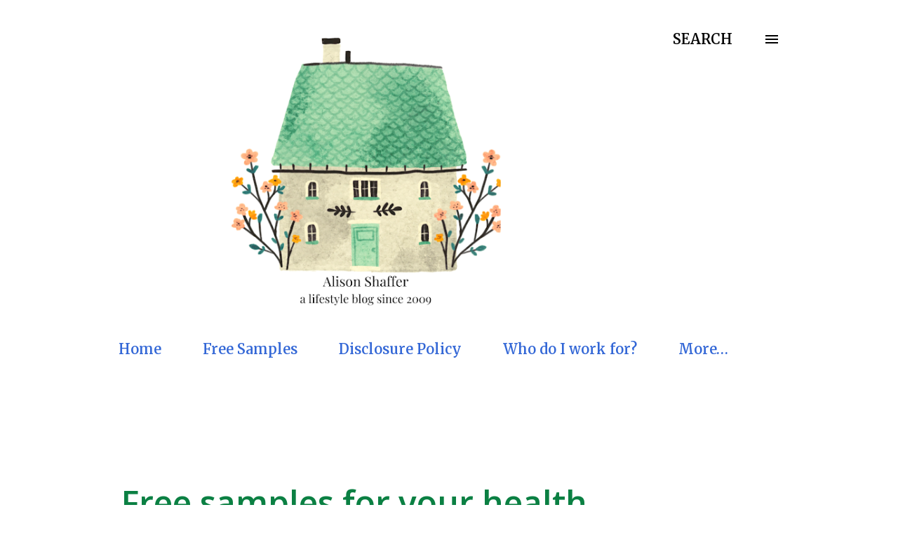

--- FILE ---
content_type: text/html; charset=UTF-8
request_url: https://www.alisonshaffer.com/2013/11/free-samples-for-your-health-from-poise.html
body_size: 57947
content:
<!DOCTYPE html>
<html dir='ltr' lang='en'>
<head>
<meta content='width=device-width, initial-scale=1' name='viewport'/>
<title>Free samples for your health from Poise, NeliMed, and Eucerin.</title>
<meta content='text/html; charset=UTF-8' http-equiv='Content-Type'/>
<!-- Chrome, Firefox OS and Opera -->
<meta content='#FFFFFF' name='theme-color'/>
<!-- Windows Phone -->
<meta content='#FFFFFF' name='msapplication-navbutton-color'/>
<meta content='blogger' name='generator'/>
<link href='https://www.alisonshaffer.com/favicon.ico' rel='icon' type='image/x-icon'/>
<link href='https://www.alisonshaffer.com/2013/11/free-samples-for-your-health-from-poise.html' rel='canonical'/>
<link rel="alternate" type="application/atom+xml" title=". - Atom" href="https://www.alisonshaffer.com/feeds/posts/default" />
<link rel="alternate" type="application/rss+xml" title=". - RSS" href="https://www.alisonshaffer.com/feeds/posts/default?alt=rss" />
<link rel="service.post" type="application/atom+xml" title=". - Atom" href="https://www.blogger.com/feeds/6554303830594963329/posts/default" />

<link rel="alternate" type="application/atom+xml" title=". - Atom" href="https://www.alisonshaffer.com/feeds/8239679075729917889/comments/default" />
<!--Can't find substitution for tag [blog.ieCssRetrofitLinks]-->
<meta content='https://www.alisonshaffer.com/2013/11/free-samples-for-your-health-from-poise.html' property='og:url'/>
<meta content='Free samples for your health from Poise, NeliMed, and Eucerin.' property='og:title'/>
<meta content='Reviews, Giveaways, thoughts, lifestyle, family, blogger since 2009' property='og:description'/>
<style type='text/css'>@font-face{font-family:'Lora';font-style:normal;font-weight:400;font-display:swap;src:url(//fonts.gstatic.com/s/lora/v37/0QI6MX1D_JOuGQbT0gvTJPa787weuxJMkq18ndeYxZ2JTg.woff2)format('woff2');unicode-range:U+0460-052F,U+1C80-1C8A,U+20B4,U+2DE0-2DFF,U+A640-A69F,U+FE2E-FE2F;}@font-face{font-family:'Lora';font-style:normal;font-weight:400;font-display:swap;src:url(//fonts.gstatic.com/s/lora/v37/0QI6MX1D_JOuGQbT0gvTJPa787weuxJFkq18ndeYxZ2JTg.woff2)format('woff2');unicode-range:U+0301,U+0400-045F,U+0490-0491,U+04B0-04B1,U+2116;}@font-face{font-family:'Lora';font-style:normal;font-weight:400;font-display:swap;src:url(//fonts.gstatic.com/s/lora/v37/0QI6MX1D_JOuGQbT0gvTJPa787weuxI9kq18ndeYxZ2JTg.woff2)format('woff2');unicode-range:U+0302-0303,U+0305,U+0307-0308,U+0310,U+0312,U+0315,U+031A,U+0326-0327,U+032C,U+032F-0330,U+0332-0333,U+0338,U+033A,U+0346,U+034D,U+0391-03A1,U+03A3-03A9,U+03B1-03C9,U+03D1,U+03D5-03D6,U+03F0-03F1,U+03F4-03F5,U+2016-2017,U+2034-2038,U+203C,U+2040,U+2043,U+2047,U+2050,U+2057,U+205F,U+2070-2071,U+2074-208E,U+2090-209C,U+20D0-20DC,U+20E1,U+20E5-20EF,U+2100-2112,U+2114-2115,U+2117-2121,U+2123-214F,U+2190,U+2192,U+2194-21AE,U+21B0-21E5,U+21F1-21F2,U+21F4-2211,U+2213-2214,U+2216-22FF,U+2308-230B,U+2310,U+2319,U+231C-2321,U+2336-237A,U+237C,U+2395,U+239B-23B7,U+23D0,U+23DC-23E1,U+2474-2475,U+25AF,U+25B3,U+25B7,U+25BD,U+25C1,U+25CA,U+25CC,U+25FB,U+266D-266F,U+27C0-27FF,U+2900-2AFF,U+2B0E-2B11,U+2B30-2B4C,U+2BFE,U+3030,U+FF5B,U+FF5D,U+1D400-1D7FF,U+1EE00-1EEFF;}@font-face{font-family:'Lora';font-style:normal;font-weight:400;font-display:swap;src:url(//fonts.gstatic.com/s/lora/v37/0QI6MX1D_JOuGQbT0gvTJPa787weuxIvkq18ndeYxZ2JTg.woff2)format('woff2');unicode-range:U+0001-000C,U+000E-001F,U+007F-009F,U+20DD-20E0,U+20E2-20E4,U+2150-218F,U+2190,U+2192,U+2194-2199,U+21AF,U+21E6-21F0,U+21F3,U+2218-2219,U+2299,U+22C4-22C6,U+2300-243F,U+2440-244A,U+2460-24FF,U+25A0-27BF,U+2800-28FF,U+2921-2922,U+2981,U+29BF,U+29EB,U+2B00-2BFF,U+4DC0-4DFF,U+FFF9-FFFB,U+10140-1018E,U+10190-1019C,U+101A0,U+101D0-101FD,U+102E0-102FB,U+10E60-10E7E,U+1D2C0-1D2D3,U+1D2E0-1D37F,U+1F000-1F0FF,U+1F100-1F1AD,U+1F1E6-1F1FF,U+1F30D-1F30F,U+1F315,U+1F31C,U+1F31E,U+1F320-1F32C,U+1F336,U+1F378,U+1F37D,U+1F382,U+1F393-1F39F,U+1F3A7-1F3A8,U+1F3AC-1F3AF,U+1F3C2,U+1F3C4-1F3C6,U+1F3CA-1F3CE,U+1F3D4-1F3E0,U+1F3ED,U+1F3F1-1F3F3,U+1F3F5-1F3F7,U+1F408,U+1F415,U+1F41F,U+1F426,U+1F43F,U+1F441-1F442,U+1F444,U+1F446-1F449,U+1F44C-1F44E,U+1F453,U+1F46A,U+1F47D,U+1F4A3,U+1F4B0,U+1F4B3,U+1F4B9,U+1F4BB,U+1F4BF,U+1F4C8-1F4CB,U+1F4D6,U+1F4DA,U+1F4DF,U+1F4E3-1F4E6,U+1F4EA-1F4ED,U+1F4F7,U+1F4F9-1F4FB,U+1F4FD-1F4FE,U+1F503,U+1F507-1F50B,U+1F50D,U+1F512-1F513,U+1F53E-1F54A,U+1F54F-1F5FA,U+1F610,U+1F650-1F67F,U+1F687,U+1F68D,U+1F691,U+1F694,U+1F698,U+1F6AD,U+1F6B2,U+1F6B9-1F6BA,U+1F6BC,U+1F6C6-1F6CF,U+1F6D3-1F6D7,U+1F6E0-1F6EA,U+1F6F0-1F6F3,U+1F6F7-1F6FC,U+1F700-1F7FF,U+1F800-1F80B,U+1F810-1F847,U+1F850-1F859,U+1F860-1F887,U+1F890-1F8AD,U+1F8B0-1F8BB,U+1F8C0-1F8C1,U+1F900-1F90B,U+1F93B,U+1F946,U+1F984,U+1F996,U+1F9E9,U+1FA00-1FA6F,U+1FA70-1FA7C,U+1FA80-1FA89,U+1FA8F-1FAC6,U+1FACE-1FADC,U+1FADF-1FAE9,U+1FAF0-1FAF8,U+1FB00-1FBFF;}@font-face{font-family:'Lora';font-style:normal;font-weight:400;font-display:swap;src:url(//fonts.gstatic.com/s/lora/v37/0QI6MX1D_JOuGQbT0gvTJPa787weuxJOkq18ndeYxZ2JTg.woff2)format('woff2');unicode-range:U+0102-0103,U+0110-0111,U+0128-0129,U+0168-0169,U+01A0-01A1,U+01AF-01B0,U+0300-0301,U+0303-0304,U+0308-0309,U+0323,U+0329,U+1EA0-1EF9,U+20AB;}@font-face{font-family:'Lora';font-style:normal;font-weight:400;font-display:swap;src:url(//fonts.gstatic.com/s/lora/v37/0QI6MX1D_JOuGQbT0gvTJPa787weuxJPkq18ndeYxZ2JTg.woff2)format('woff2');unicode-range:U+0100-02BA,U+02BD-02C5,U+02C7-02CC,U+02CE-02D7,U+02DD-02FF,U+0304,U+0308,U+0329,U+1D00-1DBF,U+1E00-1E9F,U+1EF2-1EFF,U+2020,U+20A0-20AB,U+20AD-20C0,U+2113,U+2C60-2C7F,U+A720-A7FF;}@font-face{font-family:'Lora';font-style:normal;font-weight:400;font-display:swap;src:url(//fonts.gstatic.com/s/lora/v37/0QI6MX1D_JOuGQbT0gvTJPa787weuxJBkq18ndeYxZ0.woff2)format('woff2');unicode-range:U+0000-00FF,U+0131,U+0152-0153,U+02BB-02BC,U+02C6,U+02DA,U+02DC,U+0304,U+0308,U+0329,U+2000-206F,U+20AC,U+2122,U+2191,U+2193,U+2212,U+2215,U+FEFF,U+FFFD;}@font-face{font-family:'Merriweather';font-style:normal;font-weight:600;font-stretch:100%;font-display:swap;src:url(//fonts.gstatic.com/s/merriweather/v33/u-4D0qyriQwlOrhSvowK_l5UcA6zuSYEqOzpPe3HOZJ5eX1WtLaQwmYiScCmDxhtNOKl8yDrACAaGV31CPDaYKfFQn0.woff2)format('woff2');unicode-range:U+0460-052F,U+1C80-1C8A,U+20B4,U+2DE0-2DFF,U+A640-A69F,U+FE2E-FE2F;}@font-face{font-family:'Merriweather';font-style:normal;font-weight:600;font-stretch:100%;font-display:swap;src:url(//fonts.gstatic.com/s/merriweather/v33/u-4D0qyriQwlOrhSvowK_l5UcA6zuSYEqOzpPe3HOZJ5eX1WtLaQwmYiScCmDxhtNOKl8yDrACAaEF31CPDaYKfFQn0.woff2)format('woff2');unicode-range:U+0301,U+0400-045F,U+0490-0491,U+04B0-04B1,U+2116;}@font-face{font-family:'Merriweather';font-style:normal;font-weight:600;font-stretch:100%;font-display:swap;src:url(//fonts.gstatic.com/s/merriweather/v33/u-4D0qyriQwlOrhSvowK_l5UcA6zuSYEqOzpPe3HOZJ5eX1WtLaQwmYiScCmDxhtNOKl8yDrACAaG131CPDaYKfFQn0.woff2)format('woff2');unicode-range:U+0102-0103,U+0110-0111,U+0128-0129,U+0168-0169,U+01A0-01A1,U+01AF-01B0,U+0300-0301,U+0303-0304,U+0308-0309,U+0323,U+0329,U+1EA0-1EF9,U+20AB;}@font-face{font-family:'Merriweather';font-style:normal;font-weight:600;font-stretch:100%;font-display:swap;src:url(//fonts.gstatic.com/s/merriweather/v33/u-4D0qyriQwlOrhSvowK_l5UcA6zuSYEqOzpPe3HOZJ5eX1WtLaQwmYiScCmDxhtNOKl8yDrACAaGl31CPDaYKfFQn0.woff2)format('woff2');unicode-range:U+0100-02BA,U+02BD-02C5,U+02C7-02CC,U+02CE-02D7,U+02DD-02FF,U+0304,U+0308,U+0329,U+1D00-1DBF,U+1E00-1E9F,U+1EF2-1EFF,U+2020,U+20A0-20AB,U+20AD-20C0,U+2113,U+2C60-2C7F,U+A720-A7FF;}@font-face{font-family:'Merriweather';font-style:normal;font-weight:600;font-stretch:100%;font-display:swap;src:url(//fonts.gstatic.com/s/merriweather/v33/u-4D0qyriQwlOrhSvowK_l5UcA6zuSYEqOzpPe3HOZJ5eX1WtLaQwmYiScCmDxhtNOKl8yDrACAaFF31CPDaYKfF.woff2)format('woff2');unicode-range:U+0000-00FF,U+0131,U+0152-0153,U+02BB-02BC,U+02C6,U+02DA,U+02DC,U+0304,U+0308,U+0329,U+2000-206F,U+20AC,U+2122,U+2191,U+2193,U+2212,U+2215,U+FEFF,U+FFFD;}@font-face{font-family:'Montserrat';font-style:normal;font-weight:400;font-display:swap;src:url(//fonts.gstatic.com/s/montserrat/v31/JTUHjIg1_i6t8kCHKm4532VJOt5-QNFgpCtr6Hw0aXp-p7K4KLjztg.woff2)format('woff2');unicode-range:U+0460-052F,U+1C80-1C8A,U+20B4,U+2DE0-2DFF,U+A640-A69F,U+FE2E-FE2F;}@font-face{font-family:'Montserrat';font-style:normal;font-weight:400;font-display:swap;src:url(//fonts.gstatic.com/s/montserrat/v31/JTUHjIg1_i6t8kCHKm4532VJOt5-QNFgpCtr6Hw9aXp-p7K4KLjztg.woff2)format('woff2');unicode-range:U+0301,U+0400-045F,U+0490-0491,U+04B0-04B1,U+2116;}@font-face{font-family:'Montserrat';font-style:normal;font-weight:400;font-display:swap;src:url(//fonts.gstatic.com/s/montserrat/v31/JTUHjIg1_i6t8kCHKm4532VJOt5-QNFgpCtr6Hw2aXp-p7K4KLjztg.woff2)format('woff2');unicode-range:U+0102-0103,U+0110-0111,U+0128-0129,U+0168-0169,U+01A0-01A1,U+01AF-01B0,U+0300-0301,U+0303-0304,U+0308-0309,U+0323,U+0329,U+1EA0-1EF9,U+20AB;}@font-face{font-family:'Montserrat';font-style:normal;font-weight:400;font-display:swap;src:url(//fonts.gstatic.com/s/montserrat/v31/JTUHjIg1_i6t8kCHKm4532VJOt5-QNFgpCtr6Hw3aXp-p7K4KLjztg.woff2)format('woff2');unicode-range:U+0100-02BA,U+02BD-02C5,U+02C7-02CC,U+02CE-02D7,U+02DD-02FF,U+0304,U+0308,U+0329,U+1D00-1DBF,U+1E00-1E9F,U+1EF2-1EFF,U+2020,U+20A0-20AB,U+20AD-20C0,U+2113,U+2C60-2C7F,U+A720-A7FF;}@font-face{font-family:'Montserrat';font-style:normal;font-weight:400;font-display:swap;src:url(//fonts.gstatic.com/s/montserrat/v31/JTUHjIg1_i6t8kCHKm4532VJOt5-QNFgpCtr6Hw5aXp-p7K4KLg.woff2)format('woff2');unicode-range:U+0000-00FF,U+0131,U+0152-0153,U+02BB-02BC,U+02C6,U+02DA,U+02DC,U+0304,U+0308,U+0329,U+2000-206F,U+20AC,U+2122,U+2191,U+2193,U+2212,U+2215,U+FEFF,U+FFFD;}@font-face{font-family:'Mountains of Christmas';font-style:normal;font-weight:700;font-display:swap;src:url(//fonts.gstatic.com/s/mountainsofchristmas/v24/3y9z6a4zcCnn5X0FDyrKi2ZRUBIy8uxoUo7eBGqJJPxIO7yLeEE.woff2)format('woff2');unicode-range:U+0000-00FF,U+0131,U+0152-0153,U+02BB-02BC,U+02C6,U+02DA,U+02DC,U+0304,U+0308,U+0329,U+2000-206F,U+20AC,U+2122,U+2191,U+2193,U+2212,U+2215,U+FEFF,U+FFFD;}@font-face{font-family:'Open Sans';font-style:italic;font-weight:600;font-stretch:100%;font-display:swap;src:url(//fonts.gstatic.com/s/opensans/v44/memQYaGs126MiZpBA-UFUIcVXSCEkx2cmqvXlWq8tWZ0Pw86hd0RkxhjWV0ewIMUdjFXmSU_.woff2)format('woff2');unicode-range:U+0460-052F,U+1C80-1C8A,U+20B4,U+2DE0-2DFF,U+A640-A69F,U+FE2E-FE2F;}@font-face{font-family:'Open Sans';font-style:italic;font-weight:600;font-stretch:100%;font-display:swap;src:url(//fonts.gstatic.com/s/opensans/v44/memQYaGs126MiZpBA-UFUIcVXSCEkx2cmqvXlWq8tWZ0Pw86hd0RkxhjWVQewIMUdjFXmSU_.woff2)format('woff2');unicode-range:U+0301,U+0400-045F,U+0490-0491,U+04B0-04B1,U+2116;}@font-face{font-family:'Open Sans';font-style:italic;font-weight:600;font-stretch:100%;font-display:swap;src:url(//fonts.gstatic.com/s/opensans/v44/memQYaGs126MiZpBA-UFUIcVXSCEkx2cmqvXlWq8tWZ0Pw86hd0RkxhjWVwewIMUdjFXmSU_.woff2)format('woff2');unicode-range:U+1F00-1FFF;}@font-face{font-family:'Open Sans';font-style:italic;font-weight:600;font-stretch:100%;font-display:swap;src:url(//fonts.gstatic.com/s/opensans/v44/memQYaGs126MiZpBA-UFUIcVXSCEkx2cmqvXlWq8tWZ0Pw86hd0RkxhjWVMewIMUdjFXmSU_.woff2)format('woff2');unicode-range:U+0370-0377,U+037A-037F,U+0384-038A,U+038C,U+038E-03A1,U+03A3-03FF;}@font-face{font-family:'Open Sans';font-style:italic;font-weight:600;font-stretch:100%;font-display:swap;src:url(//fonts.gstatic.com/s/opensans/v44/memQYaGs126MiZpBA-UFUIcVXSCEkx2cmqvXlWq8tWZ0Pw86hd0RkxhjWVIewIMUdjFXmSU_.woff2)format('woff2');unicode-range:U+0307-0308,U+0590-05FF,U+200C-2010,U+20AA,U+25CC,U+FB1D-FB4F;}@font-face{font-family:'Open Sans';font-style:italic;font-weight:600;font-stretch:100%;font-display:swap;src:url(//fonts.gstatic.com/s/opensans/v44/memQYaGs126MiZpBA-UFUIcVXSCEkx2cmqvXlWq8tWZ0Pw86hd0RkxhjWSwewIMUdjFXmSU_.woff2)format('woff2');unicode-range:U+0302-0303,U+0305,U+0307-0308,U+0310,U+0312,U+0315,U+031A,U+0326-0327,U+032C,U+032F-0330,U+0332-0333,U+0338,U+033A,U+0346,U+034D,U+0391-03A1,U+03A3-03A9,U+03B1-03C9,U+03D1,U+03D5-03D6,U+03F0-03F1,U+03F4-03F5,U+2016-2017,U+2034-2038,U+203C,U+2040,U+2043,U+2047,U+2050,U+2057,U+205F,U+2070-2071,U+2074-208E,U+2090-209C,U+20D0-20DC,U+20E1,U+20E5-20EF,U+2100-2112,U+2114-2115,U+2117-2121,U+2123-214F,U+2190,U+2192,U+2194-21AE,U+21B0-21E5,U+21F1-21F2,U+21F4-2211,U+2213-2214,U+2216-22FF,U+2308-230B,U+2310,U+2319,U+231C-2321,U+2336-237A,U+237C,U+2395,U+239B-23B7,U+23D0,U+23DC-23E1,U+2474-2475,U+25AF,U+25B3,U+25B7,U+25BD,U+25C1,U+25CA,U+25CC,U+25FB,U+266D-266F,U+27C0-27FF,U+2900-2AFF,U+2B0E-2B11,U+2B30-2B4C,U+2BFE,U+3030,U+FF5B,U+FF5D,U+1D400-1D7FF,U+1EE00-1EEFF;}@font-face{font-family:'Open Sans';font-style:italic;font-weight:600;font-stretch:100%;font-display:swap;src:url(//fonts.gstatic.com/s/opensans/v44/memQYaGs126MiZpBA-UFUIcVXSCEkx2cmqvXlWq8tWZ0Pw86hd0RkxhjWT4ewIMUdjFXmSU_.woff2)format('woff2');unicode-range:U+0001-000C,U+000E-001F,U+007F-009F,U+20DD-20E0,U+20E2-20E4,U+2150-218F,U+2190,U+2192,U+2194-2199,U+21AF,U+21E6-21F0,U+21F3,U+2218-2219,U+2299,U+22C4-22C6,U+2300-243F,U+2440-244A,U+2460-24FF,U+25A0-27BF,U+2800-28FF,U+2921-2922,U+2981,U+29BF,U+29EB,U+2B00-2BFF,U+4DC0-4DFF,U+FFF9-FFFB,U+10140-1018E,U+10190-1019C,U+101A0,U+101D0-101FD,U+102E0-102FB,U+10E60-10E7E,U+1D2C0-1D2D3,U+1D2E0-1D37F,U+1F000-1F0FF,U+1F100-1F1AD,U+1F1E6-1F1FF,U+1F30D-1F30F,U+1F315,U+1F31C,U+1F31E,U+1F320-1F32C,U+1F336,U+1F378,U+1F37D,U+1F382,U+1F393-1F39F,U+1F3A7-1F3A8,U+1F3AC-1F3AF,U+1F3C2,U+1F3C4-1F3C6,U+1F3CA-1F3CE,U+1F3D4-1F3E0,U+1F3ED,U+1F3F1-1F3F3,U+1F3F5-1F3F7,U+1F408,U+1F415,U+1F41F,U+1F426,U+1F43F,U+1F441-1F442,U+1F444,U+1F446-1F449,U+1F44C-1F44E,U+1F453,U+1F46A,U+1F47D,U+1F4A3,U+1F4B0,U+1F4B3,U+1F4B9,U+1F4BB,U+1F4BF,U+1F4C8-1F4CB,U+1F4D6,U+1F4DA,U+1F4DF,U+1F4E3-1F4E6,U+1F4EA-1F4ED,U+1F4F7,U+1F4F9-1F4FB,U+1F4FD-1F4FE,U+1F503,U+1F507-1F50B,U+1F50D,U+1F512-1F513,U+1F53E-1F54A,U+1F54F-1F5FA,U+1F610,U+1F650-1F67F,U+1F687,U+1F68D,U+1F691,U+1F694,U+1F698,U+1F6AD,U+1F6B2,U+1F6B9-1F6BA,U+1F6BC,U+1F6C6-1F6CF,U+1F6D3-1F6D7,U+1F6E0-1F6EA,U+1F6F0-1F6F3,U+1F6F7-1F6FC,U+1F700-1F7FF,U+1F800-1F80B,U+1F810-1F847,U+1F850-1F859,U+1F860-1F887,U+1F890-1F8AD,U+1F8B0-1F8BB,U+1F8C0-1F8C1,U+1F900-1F90B,U+1F93B,U+1F946,U+1F984,U+1F996,U+1F9E9,U+1FA00-1FA6F,U+1FA70-1FA7C,U+1FA80-1FA89,U+1FA8F-1FAC6,U+1FACE-1FADC,U+1FADF-1FAE9,U+1FAF0-1FAF8,U+1FB00-1FBFF;}@font-face{font-family:'Open Sans';font-style:italic;font-weight:600;font-stretch:100%;font-display:swap;src:url(//fonts.gstatic.com/s/opensans/v44/memQYaGs126MiZpBA-UFUIcVXSCEkx2cmqvXlWq8tWZ0Pw86hd0RkxhjWV8ewIMUdjFXmSU_.woff2)format('woff2');unicode-range:U+0102-0103,U+0110-0111,U+0128-0129,U+0168-0169,U+01A0-01A1,U+01AF-01B0,U+0300-0301,U+0303-0304,U+0308-0309,U+0323,U+0329,U+1EA0-1EF9,U+20AB;}@font-face{font-family:'Open Sans';font-style:italic;font-weight:600;font-stretch:100%;font-display:swap;src:url(//fonts.gstatic.com/s/opensans/v44/memQYaGs126MiZpBA-UFUIcVXSCEkx2cmqvXlWq8tWZ0Pw86hd0RkxhjWV4ewIMUdjFXmSU_.woff2)format('woff2');unicode-range:U+0100-02BA,U+02BD-02C5,U+02C7-02CC,U+02CE-02D7,U+02DD-02FF,U+0304,U+0308,U+0329,U+1D00-1DBF,U+1E00-1E9F,U+1EF2-1EFF,U+2020,U+20A0-20AB,U+20AD-20C0,U+2113,U+2C60-2C7F,U+A720-A7FF;}@font-face{font-family:'Open Sans';font-style:italic;font-weight:600;font-stretch:100%;font-display:swap;src:url(//fonts.gstatic.com/s/opensans/v44/memQYaGs126MiZpBA-UFUIcVXSCEkx2cmqvXlWq8tWZ0Pw86hd0RkxhjWVAewIMUdjFXmQ.woff2)format('woff2');unicode-range:U+0000-00FF,U+0131,U+0152-0153,U+02BB-02BC,U+02C6,U+02DA,U+02DC,U+0304,U+0308,U+0329,U+2000-206F,U+20AC,U+2122,U+2191,U+2193,U+2212,U+2215,U+FEFF,U+FFFD;}@font-face{font-family:'Open Sans';font-style:normal;font-weight:400;font-stretch:100%;font-display:swap;src:url(//fonts.gstatic.com/s/opensans/v44/memvYaGs126MiZpBA-UvWbX2vVnXBbObj2OVTSKmu0SC55K5gw.woff2)format('woff2');unicode-range:U+0460-052F,U+1C80-1C8A,U+20B4,U+2DE0-2DFF,U+A640-A69F,U+FE2E-FE2F;}@font-face{font-family:'Open Sans';font-style:normal;font-weight:400;font-stretch:100%;font-display:swap;src:url(//fonts.gstatic.com/s/opensans/v44/memvYaGs126MiZpBA-UvWbX2vVnXBbObj2OVTSumu0SC55K5gw.woff2)format('woff2');unicode-range:U+0301,U+0400-045F,U+0490-0491,U+04B0-04B1,U+2116;}@font-face{font-family:'Open Sans';font-style:normal;font-weight:400;font-stretch:100%;font-display:swap;src:url(//fonts.gstatic.com/s/opensans/v44/memvYaGs126MiZpBA-UvWbX2vVnXBbObj2OVTSOmu0SC55K5gw.woff2)format('woff2');unicode-range:U+1F00-1FFF;}@font-face{font-family:'Open Sans';font-style:normal;font-weight:400;font-stretch:100%;font-display:swap;src:url(//fonts.gstatic.com/s/opensans/v44/memvYaGs126MiZpBA-UvWbX2vVnXBbObj2OVTSymu0SC55K5gw.woff2)format('woff2');unicode-range:U+0370-0377,U+037A-037F,U+0384-038A,U+038C,U+038E-03A1,U+03A3-03FF;}@font-face{font-family:'Open Sans';font-style:normal;font-weight:400;font-stretch:100%;font-display:swap;src:url(//fonts.gstatic.com/s/opensans/v44/memvYaGs126MiZpBA-UvWbX2vVnXBbObj2OVTS2mu0SC55K5gw.woff2)format('woff2');unicode-range:U+0307-0308,U+0590-05FF,U+200C-2010,U+20AA,U+25CC,U+FB1D-FB4F;}@font-face{font-family:'Open Sans';font-style:normal;font-weight:400;font-stretch:100%;font-display:swap;src:url(//fonts.gstatic.com/s/opensans/v44/memvYaGs126MiZpBA-UvWbX2vVnXBbObj2OVTVOmu0SC55K5gw.woff2)format('woff2');unicode-range:U+0302-0303,U+0305,U+0307-0308,U+0310,U+0312,U+0315,U+031A,U+0326-0327,U+032C,U+032F-0330,U+0332-0333,U+0338,U+033A,U+0346,U+034D,U+0391-03A1,U+03A3-03A9,U+03B1-03C9,U+03D1,U+03D5-03D6,U+03F0-03F1,U+03F4-03F5,U+2016-2017,U+2034-2038,U+203C,U+2040,U+2043,U+2047,U+2050,U+2057,U+205F,U+2070-2071,U+2074-208E,U+2090-209C,U+20D0-20DC,U+20E1,U+20E5-20EF,U+2100-2112,U+2114-2115,U+2117-2121,U+2123-214F,U+2190,U+2192,U+2194-21AE,U+21B0-21E5,U+21F1-21F2,U+21F4-2211,U+2213-2214,U+2216-22FF,U+2308-230B,U+2310,U+2319,U+231C-2321,U+2336-237A,U+237C,U+2395,U+239B-23B7,U+23D0,U+23DC-23E1,U+2474-2475,U+25AF,U+25B3,U+25B7,U+25BD,U+25C1,U+25CA,U+25CC,U+25FB,U+266D-266F,U+27C0-27FF,U+2900-2AFF,U+2B0E-2B11,U+2B30-2B4C,U+2BFE,U+3030,U+FF5B,U+FF5D,U+1D400-1D7FF,U+1EE00-1EEFF;}@font-face{font-family:'Open Sans';font-style:normal;font-weight:400;font-stretch:100%;font-display:swap;src:url(//fonts.gstatic.com/s/opensans/v44/memvYaGs126MiZpBA-UvWbX2vVnXBbObj2OVTUGmu0SC55K5gw.woff2)format('woff2');unicode-range:U+0001-000C,U+000E-001F,U+007F-009F,U+20DD-20E0,U+20E2-20E4,U+2150-218F,U+2190,U+2192,U+2194-2199,U+21AF,U+21E6-21F0,U+21F3,U+2218-2219,U+2299,U+22C4-22C6,U+2300-243F,U+2440-244A,U+2460-24FF,U+25A0-27BF,U+2800-28FF,U+2921-2922,U+2981,U+29BF,U+29EB,U+2B00-2BFF,U+4DC0-4DFF,U+FFF9-FFFB,U+10140-1018E,U+10190-1019C,U+101A0,U+101D0-101FD,U+102E0-102FB,U+10E60-10E7E,U+1D2C0-1D2D3,U+1D2E0-1D37F,U+1F000-1F0FF,U+1F100-1F1AD,U+1F1E6-1F1FF,U+1F30D-1F30F,U+1F315,U+1F31C,U+1F31E,U+1F320-1F32C,U+1F336,U+1F378,U+1F37D,U+1F382,U+1F393-1F39F,U+1F3A7-1F3A8,U+1F3AC-1F3AF,U+1F3C2,U+1F3C4-1F3C6,U+1F3CA-1F3CE,U+1F3D4-1F3E0,U+1F3ED,U+1F3F1-1F3F3,U+1F3F5-1F3F7,U+1F408,U+1F415,U+1F41F,U+1F426,U+1F43F,U+1F441-1F442,U+1F444,U+1F446-1F449,U+1F44C-1F44E,U+1F453,U+1F46A,U+1F47D,U+1F4A3,U+1F4B0,U+1F4B3,U+1F4B9,U+1F4BB,U+1F4BF,U+1F4C8-1F4CB,U+1F4D6,U+1F4DA,U+1F4DF,U+1F4E3-1F4E6,U+1F4EA-1F4ED,U+1F4F7,U+1F4F9-1F4FB,U+1F4FD-1F4FE,U+1F503,U+1F507-1F50B,U+1F50D,U+1F512-1F513,U+1F53E-1F54A,U+1F54F-1F5FA,U+1F610,U+1F650-1F67F,U+1F687,U+1F68D,U+1F691,U+1F694,U+1F698,U+1F6AD,U+1F6B2,U+1F6B9-1F6BA,U+1F6BC,U+1F6C6-1F6CF,U+1F6D3-1F6D7,U+1F6E0-1F6EA,U+1F6F0-1F6F3,U+1F6F7-1F6FC,U+1F700-1F7FF,U+1F800-1F80B,U+1F810-1F847,U+1F850-1F859,U+1F860-1F887,U+1F890-1F8AD,U+1F8B0-1F8BB,U+1F8C0-1F8C1,U+1F900-1F90B,U+1F93B,U+1F946,U+1F984,U+1F996,U+1F9E9,U+1FA00-1FA6F,U+1FA70-1FA7C,U+1FA80-1FA89,U+1FA8F-1FAC6,U+1FACE-1FADC,U+1FADF-1FAE9,U+1FAF0-1FAF8,U+1FB00-1FBFF;}@font-face{font-family:'Open Sans';font-style:normal;font-weight:400;font-stretch:100%;font-display:swap;src:url(//fonts.gstatic.com/s/opensans/v44/memvYaGs126MiZpBA-UvWbX2vVnXBbObj2OVTSCmu0SC55K5gw.woff2)format('woff2');unicode-range:U+0102-0103,U+0110-0111,U+0128-0129,U+0168-0169,U+01A0-01A1,U+01AF-01B0,U+0300-0301,U+0303-0304,U+0308-0309,U+0323,U+0329,U+1EA0-1EF9,U+20AB;}@font-face{font-family:'Open Sans';font-style:normal;font-weight:400;font-stretch:100%;font-display:swap;src:url(//fonts.gstatic.com/s/opensans/v44/memvYaGs126MiZpBA-UvWbX2vVnXBbObj2OVTSGmu0SC55K5gw.woff2)format('woff2');unicode-range:U+0100-02BA,U+02BD-02C5,U+02C7-02CC,U+02CE-02D7,U+02DD-02FF,U+0304,U+0308,U+0329,U+1D00-1DBF,U+1E00-1E9F,U+1EF2-1EFF,U+2020,U+20A0-20AB,U+20AD-20C0,U+2113,U+2C60-2C7F,U+A720-A7FF;}@font-face{font-family:'Open Sans';font-style:normal;font-weight:400;font-stretch:100%;font-display:swap;src:url(//fonts.gstatic.com/s/opensans/v44/memvYaGs126MiZpBA-UvWbX2vVnXBbObj2OVTS-mu0SC55I.woff2)format('woff2');unicode-range:U+0000-00FF,U+0131,U+0152-0153,U+02BB-02BC,U+02C6,U+02DA,U+02DC,U+0304,U+0308,U+0329,U+2000-206F,U+20AC,U+2122,U+2191,U+2193,U+2212,U+2215,U+FEFF,U+FFFD;}@font-face{font-family:'Open Sans';font-style:normal;font-weight:600;font-stretch:100%;font-display:swap;src:url(//fonts.gstatic.com/s/opensans/v44/memvYaGs126MiZpBA-UvWbX2vVnXBbObj2OVTSKmu0SC55K5gw.woff2)format('woff2');unicode-range:U+0460-052F,U+1C80-1C8A,U+20B4,U+2DE0-2DFF,U+A640-A69F,U+FE2E-FE2F;}@font-face{font-family:'Open Sans';font-style:normal;font-weight:600;font-stretch:100%;font-display:swap;src:url(//fonts.gstatic.com/s/opensans/v44/memvYaGs126MiZpBA-UvWbX2vVnXBbObj2OVTSumu0SC55K5gw.woff2)format('woff2');unicode-range:U+0301,U+0400-045F,U+0490-0491,U+04B0-04B1,U+2116;}@font-face{font-family:'Open Sans';font-style:normal;font-weight:600;font-stretch:100%;font-display:swap;src:url(//fonts.gstatic.com/s/opensans/v44/memvYaGs126MiZpBA-UvWbX2vVnXBbObj2OVTSOmu0SC55K5gw.woff2)format('woff2');unicode-range:U+1F00-1FFF;}@font-face{font-family:'Open Sans';font-style:normal;font-weight:600;font-stretch:100%;font-display:swap;src:url(//fonts.gstatic.com/s/opensans/v44/memvYaGs126MiZpBA-UvWbX2vVnXBbObj2OVTSymu0SC55K5gw.woff2)format('woff2');unicode-range:U+0370-0377,U+037A-037F,U+0384-038A,U+038C,U+038E-03A1,U+03A3-03FF;}@font-face{font-family:'Open Sans';font-style:normal;font-weight:600;font-stretch:100%;font-display:swap;src:url(//fonts.gstatic.com/s/opensans/v44/memvYaGs126MiZpBA-UvWbX2vVnXBbObj2OVTS2mu0SC55K5gw.woff2)format('woff2');unicode-range:U+0307-0308,U+0590-05FF,U+200C-2010,U+20AA,U+25CC,U+FB1D-FB4F;}@font-face{font-family:'Open Sans';font-style:normal;font-weight:600;font-stretch:100%;font-display:swap;src:url(//fonts.gstatic.com/s/opensans/v44/memvYaGs126MiZpBA-UvWbX2vVnXBbObj2OVTVOmu0SC55K5gw.woff2)format('woff2');unicode-range:U+0302-0303,U+0305,U+0307-0308,U+0310,U+0312,U+0315,U+031A,U+0326-0327,U+032C,U+032F-0330,U+0332-0333,U+0338,U+033A,U+0346,U+034D,U+0391-03A1,U+03A3-03A9,U+03B1-03C9,U+03D1,U+03D5-03D6,U+03F0-03F1,U+03F4-03F5,U+2016-2017,U+2034-2038,U+203C,U+2040,U+2043,U+2047,U+2050,U+2057,U+205F,U+2070-2071,U+2074-208E,U+2090-209C,U+20D0-20DC,U+20E1,U+20E5-20EF,U+2100-2112,U+2114-2115,U+2117-2121,U+2123-214F,U+2190,U+2192,U+2194-21AE,U+21B0-21E5,U+21F1-21F2,U+21F4-2211,U+2213-2214,U+2216-22FF,U+2308-230B,U+2310,U+2319,U+231C-2321,U+2336-237A,U+237C,U+2395,U+239B-23B7,U+23D0,U+23DC-23E1,U+2474-2475,U+25AF,U+25B3,U+25B7,U+25BD,U+25C1,U+25CA,U+25CC,U+25FB,U+266D-266F,U+27C0-27FF,U+2900-2AFF,U+2B0E-2B11,U+2B30-2B4C,U+2BFE,U+3030,U+FF5B,U+FF5D,U+1D400-1D7FF,U+1EE00-1EEFF;}@font-face{font-family:'Open Sans';font-style:normal;font-weight:600;font-stretch:100%;font-display:swap;src:url(//fonts.gstatic.com/s/opensans/v44/memvYaGs126MiZpBA-UvWbX2vVnXBbObj2OVTUGmu0SC55K5gw.woff2)format('woff2');unicode-range:U+0001-000C,U+000E-001F,U+007F-009F,U+20DD-20E0,U+20E2-20E4,U+2150-218F,U+2190,U+2192,U+2194-2199,U+21AF,U+21E6-21F0,U+21F3,U+2218-2219,U+2299,U+22C4-22C6,U+2300-243F,U+2440-244A,U+2460-24FF,U+25A0-27BF,U+2800-28FF,U+2921-2922,U+2981,U+29BF,U+29EB,U+2B00-2BFF,U+4DC0-4DFF,U+FFF9-FFFB,U+10140-1018E,U+10190-1019C,U+101A0,U+101D0-101FD,U+102E0-102FB,U+10E60-10E7E,U+1D2C0-1D2D3,U+1D2E0-1D37F,U+1F000-1F0FF,U+1F100-1F1AD,U+1F1E6-1F1FF,U+1F30D-1F30F,U+1F315,U+1F31C,U+1F31E,U+1F320-1F32C,U+1F336,U+1F378,U+1F37D,U+1F382,U+1F393-1F39F,U+1F3A7-1F3A8,U+1F3AC-1F3AF,U+1F3C2,U+1F3C4-1F3C6,U+1F3CA-1F3CE,U+1F3D4-1F3E0,U+1F3ED,U+1F3F1-1F3F3,U+1F3F5-1F3F7,U+1F408,U+1F415,U+1F41F,U+1F426,U+1F43F,U+1F441-1F442,U+1F444,U+1F446-1F449,U+1F44C-1F44E,U+1F453,U+1F46A,U+1F47D,U+1F4A3,U+1F4B0,U+1F4B3,U+1F4B9,U+1F4BB,U+1F4BF,U+1F4C8-1F4CB,U+1F4D6,U+1F4DA,U+1F4DF,U+1F4E3-1F4E6,U+1F4EA-1F4ED,U+1F4F7,U+1F4F9-1F4FB,U+1F4FD-1F4FE,U+1F503,U+1F507-1F50B,U+1F50D,U+1F512-1F513,U+1F53E-1F54A,U+1F54F-1F5FA,U+1F610,U+1F650-1F67F,U+1F687,U+1F68D,U+1F691,U+1F694,U+1F698,U+1F6AD,U+1F6B2,U+1F6B9-1F6BA,U+1F6BC,U+1F6C6-1F6CF,U+1F6D3-1F6D7,U+1F6E0-1F6EA,U+1F6F0-1F6F3,U+1F6F7-1F6FC,U+1F700-1F7FF,U+1F800-1F80B,U+1F810-1F847,U+1F850-1F859,U+1F860-1F887,U+1F890-1F8AD,U+1F8B0-1F8BB,U+1F8C0-1F8C1,U+1F900-1F90B,U+1F93B,U+1F946,U+1F984,U+1F996,U+1F9E9,U+1FA00-1FA6F,U+1FA70-1FA7C,U+1FA80-1FA89,U+1FA8F-1FAC6,U+1FACE-1FADC,U+1FADF-1FAE9,U+1FAF0-1FAF8,U+1FB00-1FBFF;}@font-face{font-family:'Open Sans';font-style:normal;font-weight:600;font-stretch:100%;font-display:swap;src:url(//fonts.gstatic.com/s/opensans/v44/memvYaGs126MiZpBA-UvWbX2vVnXBbObj2OVTSCmu0SC55K5gw.woff2)format('woff2');unicode-range:U+0102-0103,U+0110-0111,U+0128-0129,U+0168-0169,U+01A0-01A1,U+01AF-01B0,U+0300-0301,U+0303-0304,U+0308-0309,U+0323,U+0329,U+1EA0-1EF9,U+20AB;}@font-face{font-family:'Open Sans';font-style:normal;font-weight:600;font-stretch:100%;font-display:swap;src:url(//fonts.gstatic.com/s/opensans/v44/memvYaGs126MiZpBA-UvWbX2vVnXBbObj2OVTSGmu0SC55K5gw.woff2)format('woff2');unicode-range:U+0100-02BA,U+02BD-02C5,U+02C7-02CC,U+02CE-02D7,U+02DD-02FF,U+0304,U+0308,U+0329,U+1D00-1DBF,U+1E00-1E9F,U+1EF2-1EFF,U+2020,U+20A0-20AB,U+20AD-20C0,U+2113,U+2C60-2C7F,U+A720-A7FF;}@font-face{font-family:'Open Sans';font-style:normal;font-weight:600;font-stretch:100%;font-display:swap;src:url(//fonts.gstatic.com/s/opensans/v44/memvYaGs126MiZpBA-UvWbX2vVnXBbObj2OVTS-mu0SC55I.woff2)format('woff2');unicode-range:U+0000-00FF,U+0131,U+0152-0153,U+02BB-02BC,U+02C6,U+02DA,U+02DC,U+0304,U+0308,U+0329,U+2000-206F,U+20AC,U+2122,U+2191,U+2193,U+2212,U+2215,U+FEFF,U+FFFD;}@font-face{font-family:'Open Sans';font-style:normal;font-weight:700;font-stretch:100%;font-display:swap;src:url(//fonts.gstatic.com/s/opensans/v44/memvYaGs126MiZpBA-UvWbX2vVnXBbObj2OVTSKmu0SC55K5gw.woff2)format('woff2');unicode-range:U+0460-052F,U+1C80-1C8A,U+20B4,U+2DE0-2DFF,U+A640-A69F,U+FE2E-FE2F;}@font-face{font-family:'Open Sans';font-style:normal;font-weight:700;font-stretch:100%;font-display:swap;src:url(//fonts.gstatic.com/s/opensans/v44/memvYaGs126MiZpBA-UvWbX2vVnXBbObj2OVTSumu0SC55K5gw.woff2)format('woff2');unicode-range:U+0301,U+0400-045F,U+0490-0491,U+04B0-04B1,U+2116;}@font-face{font-family:'Open Sans';font-style:normal;font-weight:700;font-stretch:100%;font-display:swap;src:url(//fonts.gstatic.com/s/opensans/v44/memvYaGs126MiZpBA-UvWbX2vVnXBbObj2OVTSOmu0SC55K5gw.woff2)format('woff2');unicode-range:U+1F00-1FFF;}@font-face{font-family:'Open Sans';font-style:normal;font-weight:700;font-stretch:100%;font-display:swap;src:url(//fonts.gstatic.com/s/opensans/v44/memvYaGs126MiZpBA-UvWbX2vVnXBbObj2OVTSymu0SC55K5gw.woff2)format('woff2');unicode-range:U+0370-0377,U+037A-037F,U+0384-038A,U+038C,U+038E-03A1,U+03A3-03FF;}@font-face{font-family:'Open Sans';font-style:normal;font-weight:700;font-stretch:100%;font-display:swap;src:url(//fonts.gstatic.com/s/opensans/v44/memvYaGs126MiZpBA-UvWbX2vVnXBbObj2OVTS2mu0SC55K5gw.woff2)format('woff2');unicode-range:U+0307-0308,U+0590-05FF,U+200C-2010,U+20AA,U+25CC,U+FB1D-FB4F;}@font-face{font-family:'Open Sans';font-style:normal;font-weight:700;font-stretch:100%;font-display:swap;src:url(//fonts.gstatic.com/s/opensans/v44/memvYaGs126MiZpBA-UvWbX2vVnXBbObj2OVTVOmu0SC55K5gw.woff2)format('woff2');unicode-range:U+0302-0303,U+0305,U+0307-0308,U+0310,U+0312,U+0315,U+031A,U+0326-0327,U+032C,U+032F-0330,U+0332-0333,U+0338,U+033A,U+0346,U+034D,U+0391-03A1,U+03A3-03A9,U+03B1-03C9,U+03D1,U+03D5-03D6,U+03F0-03F1,U+03F4-03F5,U+2016-2017,U+2034-2038,U+203C,U+2040,U+2043,U+2047,U+2050,U+2057,U+205F,U+2070-2071,U+2074-208E,U+2090-209C,U+20D0-20DC,U+20E1,U+20E5-20EF,U+2100-2112,U+2114-2115,U+2117-2121,U+2123-214F,U+2190,U+2192,U+2194-21AE,U+21B0-21E5,U+21F1-21F2,U+21F4-2211,U+2213-2214,U+2216-22FF,U+2308-230B,U+2310,U+2319,U+231C-2321,U+2336-237A,U+237C,U+2395,U+239B-23B7,U+23D0,U+23DC-23E1,U+2474-2475,U+25AF,U+25B3,U+25B7,U+25BD,U+25C1,U+25CA,U+25CC,U+25FB,U+266D-266F,U+27C0-27FF,U+2900-2AFF,U+2B0E-2B11,U+2B30-2B4C,U+2BFE,U+3030,U+FF5B,U+FF5D,U+1D400-1D7FF,U+1EE00-1EEFF;}@font-face{font-family:'Open Sans';font-style:normal;font-weight:700;font-stretch:100%;font-display:swap;src:url(//fonts.gstatic.com/s/opensans/v44/memvYaGs126MiZpBA-UvWbX2vVnXBbObj2OVTUGmu0SC55K5gw.woff2)format('woff2');unicode-range:U+0001-000C,U+000E-001F,U+007F-009F,U+20DD-20E0,U+20E2-20E4,U+2150-218F,U+2190,U+2192,U+2194-2199,U+21AF,U+21E6-21F0,U+21F3,U+2218-2219,U+2299,U+22C4-22C6,U+2300-243F,U+2440-244A,U+2460-24FF,U+25A0-27BF,U+2800-28FF,U+2921-2922,U+2981,U+29BF,U+29EB,U+2B00-2BFF,U+4DC0-4DFF,U+FFF9-FFFB,U+10140-1018E,U+10190-1019C,U+101A0,U+101D0-101FD,U+102E0-102FB,U+10E60-10E7E,U+1D2C0-1D2D3,U+1D2E0-1D37F,U+1F000-1F0FF,U+1F100-1F1AD,U+1F1E6-1F1FF,U+1F30D-1F30F,U+1F315,U+1F31C,U+1F31E,U+1F320-1F32C,U+1F336,U+1F378,U+1F37D,U+1F382,U+1F393-1F39F,U+1F3A7-1F3A8,U+1F3AC-1F3AF,U+1F3C2,U+1F3C4-1F3C6,U+1F3CA-1F3CE,U+1F3D4-1F3E0,U+1F3ED,U+1F3F1-1F3F3,U+1F3F5-1F3F7,U+1F408,U+1F415,U+1F41F,U+1F426,U+1F43F,U+1F441-1F442,U+1F444,U+1F446-1F449,U+1F44C-1F44E,U+1F453,U+1F46A,U+1F47D,U+1F4A3,U+1F4B0,U+1F4B3,U+1F4B9,U+1F4BB,U+1F4BF,U+1F4C8-1F4CB,U+1F4D6,U+1F4DA,U+1F4DF,U+1F4E3-1F4E6,U+1F4EA-1F4ED,U+1F4F7,U+1F4F9-1F4FB,U+1F4FD-1F4FE,U+1F503,U+1F507-1F50B,U+1F50D,U+1F512-1F513,U+1F53E-1F54A,U+1F54F-1F5FA,U+1F610,U+1F650-1F67F,U+1F687,U+1F68D,U+1F691,U+1F694,U+1F698,U+1F6AD,U+1F6B2,U+1F6B9-1F6BA,U+1F6BC,U+1F6C6-1F6CF,U+1F6D3-1F6D7,U+1F6E0-1F6EA,U+1F6F0-1F6F3,U+1F6F7-1F6FC,U+1F700-1F7FF,U+1F800-1F80B,U+1F810-1F847,U+1F850-1F859,U+1F860-1F887,U+1F890-1F8AD,U+1F8B0-1F8BB,U+1F8C0-1F8C1,U+1F900-1F90B,U+1F93B,U+1F946,U+1F984,U+1F996,U+1F9E9,U+1FA00-1FA6F,U+1FA70-1FA7C,U+1FA80-1FA89,U+1FA8F-1FAC6,U+1FACE-1FADC,U+1FADF-1FAE9,U+1FAF0-1FAF8,U+1FB00-1FBFF;}@font-face{font-family:'Open Sans';font-style:normal;font-weight:700;font-stretch:100%;font-display:swap;src:url(//fonts.gstatic.com/s/opensans/v44/memvYaGs126MiZpBA-UvWbX2vVnXBbObj2OVTSCmu0SC55K5gw.woff2)format('woff2');unicode-range:U+0102-0103,U+0110-0111,U+0128-0129,U+0168-0169,U+01A0-01A1,U+01AF-01B0,U+0300-0301,U+0303-0304,U+0308-0309,U+0323,U+0329,U+1EA0-1EF9,U+20AB;}@font-face{font-family:'Open Sans';font-style:normal;font-weight:700;font-stretch:100%;font-display:swap;src:url(//fonts.gstatic.com/s/opensans/v44/memvYaGs126MiZpBA-UvWbX2vVnXBbObj2OVTSGmu0SC55K5gw.woff2)format('woff2');unicode-range:U+0100-02BA,U+02BD-02C5,U+02C7-02CC,U+02CE-02D7,U+02DD-02FF,U+0304,U+0308,U+0329,U+1D00-1DBF,U+1E00-1E9F,U+1EF2-1EFF,U+2020,U+20A0-20AB,U+20AD-20C0,U+2113,U+2C60-2C7F,U+A720-A7FF;}@font-face{font-family:'Open Sans';font-style:normal;font-weight:700;font-stretch:100%;font-display:swap;src:url(//fonts.gstatic.com/s/opensans/v44/memvYaGs126MiZpBA-UvWbX2vVnXBbObj2OVTS-mu0SC55I.woff2)format('woff2');unicode-range:U+0000-00FF,U+0131,U+0152-0153,U+02BB-02BC,U+02C6,U+02DA,U+02DC,U+0304,U+0308,U+0329,U+2000-206F,U+20AC,U+2122,U+2191,U+2193,U+2212,U+2215,U+FEFF,U+FFFD;}</style>
<style id='page-skin-1' type='text/css'><!--
/*! normalize.css v3.0.1 | MIT License | git.io/normalize */html{font-family:sans-serif;-ms-text-size-adjust:100%;-webkit-text-size-adjust:100%}body{margin:0}article,aside,details,figcaption,figure,footer,header,hgroup,main,nav,section,summary{display:block}audio,canvas,progress,video{display:inline-block;vertical-align:baseline}audio:not([controls]){display:none;height:0}[hidden],template{display:none}a{background:transparent}a:active,a:hover{outline:0}abbr[title]{border-bottom:1px dotted}b,strong{font-weight:bold}dfn{font-style:italic}h1{font-size:2em;margin:.67em 0}mark{background:#ff0;color:#000}small{font-size:80%}sub,sup{font-size:75%;line-height:0;position:relative;vertical-align:baseline}sup{top:-0.5em}sub{bottom:-0.25em}img{border:0}svg:not(:root){overflow:hidden}figure{margin:1em 40px}hr{-moz-box-sizing:content-box;box-sizing:content-box;height:0}pre{overflow:auto}code,kbd,pre,samp{font-family:monospace,monospace;font-size:1em}button,input,optgroup,select,textarea{color:inherit;font:inherit;margin:0}button{overflow:visible}button,select{text-transform:none}button,html input[type="button"],input[type="reset"],input[type="submit"]{-webkit-appearance:button;cursor:pointer}button[disabled],html input[disabled]{cursor:default}button::-moz-focus-inner,input::-moz-focus-inner{border:0;padding:0}input{line-height:normal}input[type="checkbox"],input[type="radio"]{box-sizing:border-box;padding:0}input[type="number"]::-webkit-inner-spin-button,input[type="number"]::-webkit-outer-spin-button{height:auto}input[type="search"]{-webkit-appearance:textfield;-moz-box-sizing:content-box;-webkit-box-sizing:content-box;box-sizing:content-box}input[type="search"]::-webkit-search-cancel-button,input[type="search"]::-webkit-search-decoration{-webkit-appearance:none}fieldset{border:1px solid #c0c0c0;margin:0 2px;padding:.35em .625em .75em}legend{border:0;padding:0}textarea{overflow:auto}optgroup{font-weight:bold}table{border-collapse:collapse;border-spacing:0}td,th{padding:0}
body{
overflow-wrap:break-word;
word-break:break-word;
word-wrap:break-word
}
.hidden{
display:none
}
.invisible{
visibility:hidden
}
.container::after,.float-container::after{
clear:both;
content:"";
display:table
}
.clearboth{
clear:both
}
#comments .comment .comment-actions,.subscribe-popup .FollowByEmail .follow-by-email-submit,.widget.Profile .profile-link{
background:0 0;
border:0;
box-shadow:none;
color:#27aaa6;
cursor:pointer;
font-size:14px;
font-weight:700;
outline:0;
text-decoration:none;
text-transform:uppercase;
width:auto
}
.dim-overlay{
background-color:rgba(0,0,0,.54);
height:100vh;
left:0;
position:fixed;
top:0;
width:100%
}
#sharing-dim-overlay{
background-color:transparent
}
input::-ms-clear{
display:none
}
.blogger-logo,.svg-icon-24.blogger-logo{
fill:#ff9800;
opacity:1
}
.loading-spinner-large{
-webkit-animation:mspin-rotate 1.568s infinite linear;
animation:mspin-rotate 1.568s infinite linear;
height:48px;
overflow:hidden;
position:absolute;
width:48px;
z-index:200
}
.loading-spinner-large>div{
-webkit-animation:mspin-revrot 5332ms infinite steps(4);
animation:mspin-revrot 5332ms infinite steps(4)
}
.loading-spinner-large>div>div{
-webkit-animation:mspin-singlecolor-large-film 1333ms infinite steps(81);
animation:mspin-singlecolor-large-film 1333ms infinite steps(81);
background-size:100%;
height:48px;
width:3888px
}
.mspin-black-large>div>div,.mspin-grey_54-large>div>div{
background-image:url(https://www.blogblog.com/indie/mspin_black_large.svg)
}
.mspin-white-large>div>div{
background-image:url(https://www.blogblog.com/indie/mspin_white_large.svg)
}
.mspin-grey_54-large{
opacity:.54
}
@-webkit-keyframes mspin-singlecolor-large-film{
from{
-webkit-transform:translateX(0);
transform:translateX(0)
}
to{
-webkit-transform:translateX(-3888px);
transform:translateX(-3888px)
}
}
@keyframes mspin-singlecolor-large-film{
from{
-webkit-transform:translateX(0);
transform:translateX(0)
}
to{
-webkit-transform:translateX(-3888px);
transform:translateX(-3888px)
}
}
@-webkit-keyframes mspin-rotate{
from{
-webkit-transform:rotate(0);
transform:rotate(0)
}
to{
-webkit-transform:rotate(360deg);
transform:rotate(360deg)
}
}
@keyframes mspin-rotate{
from{
-webkit-transform:rotate(0);
transform:rotate(0)
}
to{
-webkit-transform:rotate(360deg);
transform:rotate(360deg)
}
}
@-webkit-keyframes mspin-revrot{
from{
-webkit-transform:rotate(0);
transform:rotate(0)
}
to{
-webkit-transform:rotate(-360deg);
transform:rotate(-360deg)
}
}
@keyframes mspin-revrot{
from{
-webkit-transform:rotate(0);
transform:rotate(0)
}
to{
-webkit-transform:rotate(-360deg);
transform:rotate(-360deg)
}
}
.skip-navigation{
background-color:#fff;
box-sizing:border-box;
color:#000;
display:block;
height:0;
left:0;
line-height:50px;
overflow:hidden;
padding-top:0;
position:fixed;
text-align:center;
top:0;
-webkit-transition:box-shadow .3s,height .3s,padding-top .3s;
transition:box-shadow .3s,height .3s,padding-top .3s;
width:100%;
z-index:900
}
.skip-navigation:focus{
box-shadow:0 4px 5px 0 rgba(0,0,0,.14),0 1px 10px 0 rgba(0,0,0,.12),0 2px 4px -1px rgba(0,0,0,.2);
height:50px
}
#main{
outline:0
}
.main-heading{
position:absolute;
clip:rect(1px,1px,1px,1px);
padding:0;
border:0;
height:1px;
width:1px;
overflow:hidden
}
.Attribution{
margin-top:1em;
text-align:center
}
.Attribution .blogger img,.Attribution .blogger svg{
vertical-align:bottom
}
.Attribution .blogger img{
margin-right:.5em
}
.Attribution div{
line-height:24px;
margin-top:.5em
}
.Attribution .copyright,.Attribution .image-attribution{
font-size:.7em;
margin-top:1.5em
}
.BLOG_mobile_video_class{
display:none
}
.bg-photo{
background-attachment:scroll!important
}
body .CSS_LIGHTBOX{
z-index:900
}
.extendable .show-less,.extendable .show-more{
border-color:#27aaa6;
color:#27aaa6;
margin-top:8px
}
.extendable .show-less.hidden,.extendable .show-more.hidden{
display:none
}
.inline-ad{
display:none;
max-width:100%;
overflow:hidden
}
.adsbygoogle{
display:block
}
#cookieChoiceInfo{
bottom:0;
top:auto
}
iframe.b-hbp-video{
border:0
}
.post-body img{
max-width:100%
}
.post-body iframe{
max-width:100%
}
.post-body a[imageanchor="1"]{
display:inline-block
}
.byline{
margin-right:1em
}
.byline:last-child{
margin-right:0
}
.link-copied-dialog{
max-width:520px;
outline:0
}
.link-copied-dialog .modal-dialog-buttons{
margin-top:8px
}
.link-copied-dialog .goog-buttonset-default{
background:0 0;
border:0
}
.link-copied-dialog .goog-buttonset-default:focus{
outline:0
}
.paging-control-container{
margin-bottom:16px
}
.paging-control-container .paging-control{
display:inline-block
}
.paging-control-container .comment-range-text::after,.paging-control-container .paging-control{
color:#27aaa6
}
.paging-control-container .comment-range-text,.paging-control-container .paging-control{
margin-right:8px
}
.paging-control-container .comment-range-text::after,.paging-control-container .paging-control::after{
content:"\b7";
cursor:default;
padding-left:8px;
pointer-events:none
}
.paging-control-container .comment-range-text:last-child::after,.paging-control-container .paging-control:last-child::after{
content:none
}
.byline.reactions iframe{
height:20px
}
.b-notification{
color:#000;
background-color:#fff;
border-bottom:solid 1px #000;
box-sizing:border-box;
padding:16px 32px;
text-align:center
}
.b-notification.visible{
-webkit-transition:margin-top .3s cubic-bezier(.4,0,.2,1);
transition:margin-top .3s cubic-bezier(.4,0,.2,1)
}
.b-notification.invisible{
position:absolute
}
.b-notification-close{
position:absolute;
right:8px;
top:8px
}
.no-posts-message{
line-height:40px;
text-align:center
}
@media screen and (max-width:968px){
body.item-view .post-body a[imageanchor="1"][style*="float: left;"],body.item-view .post-body a[imageanchor="1"][style*="float: right;"]{
float:none!important;
clear:none!important
}
body.item-view .post-body a[imageanchor="1"] img{
display:block;
height:auto;
margin:0 auto
}
body.item-view .post-body>.separator:first-child>a[imageanchor="1"]:first-child{
margin-top:20px
}
.post-body a[imageanchor]{
display:block
}
body.item-view .post-body a[imageanchor="1"]{
margin-left:0!important;
margin-right:0!important
}
body.item-view .post-body a[imageanchor="1"]+a[imageanchor="1"]{
margin-top:16px
}
}
.item-control{
display:none
}
#comments{
border-top:1px dashed rgba(0,0,0,.54);
margin-top:20px;
padding:20px
}
#comments .comment-thread ol{
margin:0;
padding-left:0;
padding-left:0
}
#comments .comment .comment-replybox-single,#comments .comment-thread .comment-replies{
margin-left:60px
}
#comments .comment-thread .thread-count{
display:none
}
#comments .comment{
list-style-type:none;
padding:0 0 30px;
position:relative
}
#comments .comment .comment{
padding-bottom:8px
}
.comment .avatar-image-container{
position:absolute
}
.comment .avatar-image-container img{
border-radius:50%
}
.avatar-image-container svg,.comment .avatar-image-container .avatar-icon{
border-radius:50%;
border:solid 1px #0b8043;
box-sizing:border-box;
fill:#0b8043;
height:35px;
margin:0;
padding:7px;
width:35px
}
.comment .comment-block{
margin-top:10px;
margin-left:60px;
padding-bottom:0
}
#comments .comment-author-header-wrapper{
margin-left:40px
}
#comments .comment .thread-expanded .comment-block{
padding-bottom:20px
}
#comments .comment .comment-header .user,#comments .comment .comment-header .user a{
color:#000000;
font-style:normal;
font-weight:700
}
#comments .comment .comment-actions{
bottom:0;
margin-bottom:15px;
position:absolute
}
#comments .comment .comment-actions>*{
margin-right:8px
}
#comments .comment .comment-header .datetime{
bottom:0;
color:#0b8043;
display:inline-block;
font-size:13px;
font-style:italic;
margin-left:8px
}
#comments .comment .comment-footer .comment-timestamp a,#comments .comment .comment-header .datetime a{
color:#0b8043
}
#comments .comment .comment-content,.comment .comment-body{
margin-top:12px;
word-break:break-word
}
.comment-body{
margin-bottom:12px
}
#comments.embed[data-num-comments="0"]{
border:0;
margin-top:0;
padding-top:0
}
#comments.embed[data-num-comments="0"] #comment-post-message,#comments.embed[data-num-comments="0"] div.comment-form>p,#comments.embed[data-num-comments="0"] p.comment-footer{
display:none
}
#comment-editor-src{
display:none
}
.comments .comments-content .loadmore.loaded{
max-height:0;
opacity:0;
overflow:hidden
}
.extendable .remaining-items{
height:0;
overflow:hidden;
-webkit-transition:height .3s cubic-bezier(.4,0,.2,1);
transition:height .3s cubic-bezier(.4,0,.2,1)
}
.extendable .remaining-items.expanded{
height:auto
}
.svg-icon-24,.svg-icon-24-button{
cursor:pointer;
height:24px;
width:24px;
min-width:24px
}
.touch-icon{
margin:-12px;
padding:12px
}
.touch-icon:active,.touch-icon:focus{
background-color:rgba(153,153,153,.4);
border-radius:50%
}
svg:not(:root).touch-icon{
overflow:visible
}
html[dir=rtl] .rtl-reversible-icon{
-webkit-transform:scaleX(-1);
-ms-transform:scaleX(-1);
transform:scaleX(-1)
}
.svg-icon-24-button,.touch-icon-button{
background:0 0;
border:0;
margin:0;
outline:0;
padding:0
}
.touch-icon-button .touch-icon:active,.touch-icon-button .touch-icon:focus{
background-color:transparent
}
.touch-icon-button:active .touch-icon,.touch-icon-button:focus .touch-icon{
background-color:rgba(153,153,153,.4);
border-radius:50%
}
.Profile .default-avatar-wrapper .avatar-icon{
border-radius:50%;
border:solid 1px #3367D6;
box-sizing:border-box;
fill:#3367D6;
margin:0
}
.Profile .individual .default-avatar-wrapper .avatar-icon{
padding:25px
}
.Profile .individual .avatar-icon,.Profile .individual .profile-img{
height:120px;
width:120px
}
.Profile .team .default-avatar-wrapper .avatar-icon{
padding:8px
}
.Profile .team .avatar-icon,.Profile .team .default-avatar-wrapper,.Profile .team .profile-img{
height:40px;
width:40px
}
.snippet-container{
margin:0;
position:relative;
overflow:hidden
}
.snippet-fade{
bottom:0;
box-sizing:border-box;
position:absolute;
width:96px
}
.snippet-fade{
right:0
}
.snippet-fade:after{
content:"\2026"
}
.snippet-fade:after{
float:right
}
.post-bottom{
-webkit-box-align:center;
-webkit-align-items:center;
-ms-flex-align:center;
align-items:center;
display:-webkit-box;
display:-webkit-flex;
display:-ms-flexbox;
display:flex;
-webkit-flex-wrap:wrap;
-ms-flex-wrap:wrap;
flex-wrap:wrap
}
.post-footer{
-webkit-box-flex:1;
-webkit-flex:1 1 auto;
-ms-flex:1 1 auto;
flex:1 1 auto;
-webkit-flex-wrap:wrap;
-ms-flex-wrap:wrap;
flex-wrap:wrap;
-webkit-box-ordinal-group:2;
-webkit-order:1;
-ms-flex-order:1;
order:1
}
.post-footer>*{
-webkit-box-flex:0;
-webkit-flex:0 1 auto;
-ms-flex:0 1 auto;
flex:0 1 auto
}
.post-footer .byline:last-child{
margin-right:1em
}
.jump-link{
-webkit-box-flex:0;
-webkit-flex:0 0 auto;
-ms-flex:0 0 auto;
flex:0 0 auto;
-webkit-box-ordinal-group:3;
-webkit-order:2;
-ms-flex-order:2;
order:2
}
.centered-top-container.sticky{
left:0;
position:fixed;
right:0;
top:0;
width:auto;
z-index:8;
-webkit-transition-property:opacity,-webkit-transform;
transition-property:opacity,-webkit-transform;
transition-property:transform,opacity;
transition-property:transform,opacity,-webkit-transform;
-webkit-transition-duration:.2s;
transition-duration:.2s;
-webkit-transition-timing-function:cubic-bezier(.4,0,.2,1);
transition-timing-function:cubic-bezier(.4,0,.2,1)
}
.centered-top-placeholder{
display:none
}
.collapsed-header .centered-top-placeholder{
display:block
}
.centered-top-container .Header .replaced h1,.centered-top-placeholder .Header .replaced h1{
display:none
}
.centered-top-container.sticky .Header .replaced h1{
display:block
}
.centered-top-container.sticky .Header .header-widget{
background:0 0
}
.centered-top-container.sticky .Header .header-image-wrapper{
display:none
}
.centered-top-container img,.centered-top-placeholder img{
max-width:100%
}
.collapsible{
-webkit-transition:height .3s cubic-bezier(.4,0,.2,1);
transition:height .3s cubic-bezier(.4,0,.2,1)
}
.collapsible,.collapsible>summary{
display:block;
overflow:hidden
}
.collapsible>:not(summary){
display:none
}
.collapsible[open]>:not(summary){
display:block
}
.collapsible:focus,.collapsible>summary:focus{
outline:0
}
.collapsible>summary{
cursor:pointer;
display:block;
padding:0
}
.collapsible:focus>summary,.collapsible>summary:focus{
background-color:transparent
}
.collapsible>summary::-webkit-details-marker{
display:none
}
.collapsible-title{
-webkit-box-align:center;
-webkit-align-items:center;
-ms-flex-align:center;
align-items:center;
display:-webkit-box;
display:-webkit-flex;
display:-ms-flexbox;
display:flex
}
.collapsible-title .title{
-webkit-box-flex:1;
-webkit-flex:1 1 auto;
-ms-flex:1 1 auto;
flex:1 1 auto;
-webkit-box-ordinal-group:1;
-webkit-order:0;
-ms-flex-order:0;
order:0;
overflow:hidden;
text-overflow:ellipsis;
white-space:nowrap
}
.collapsible-title .chevron-down,.collapsible[open] .collapsible-title .chevron-up{
display:block
}
.collapsible-title .chevron-up,.collapsible[open] .collapsible-title .chevron-down{
display:none
}
.overflowable-container{
max-height:58.286px;
overflow:hidden;
position:relative
}
.overflow-button{
cursor:pointer
}
#overflowable-dim-overlay{
background:0 0
}
.overflow-popup{
box-shadow:0 2px 2px 0 rgba(0,0,0,.14),0 3px 1px -2px rgba(0,0,0,.2),0 1px 5px 0 rgba(0,0,0,.12);
background-color:#FFFFFF;
left:0;
max-width:calc(100% - 32px);
position:absolute;
top:0;
visibility:hidden;
z-index:101
}
.overflow-popup ul{
list-style:none
}
.overflow-popup .tabs li,.overflow-popup li{
display:block;
height:auto
}
.overflow-popup .tabs li{
padding-left:0;
padding-right:0
}
.overflow-button.hidden,.overflow-popup .tabs li.hidden,.overflow-popup li.hidden{
display:none
}
.ripple{
position:relative
}
.ripple>*{
z-index:1
}
.splash-wrapper{
bottom:0;
left:0;
overflow:hidden;
pointer-events:none;
position:absolute;
right:0;
top:0;
z-index:0
}
.splash{
background:#ccc;
border-radius:100%;
display:block;
opacity:.6;
position:absolute;
-webkit-transform:scale(0);
-ms-transform:scale(0);
transform:scale(0)
}
.splash.animate{
-webkit-animation:ripple-effect .4s linear;
animation:ripple-effect .4s linear
}
@-webkit-keyframes ripple-effect{
100%{
opacity:0;
-webkit-transform:scale(2.5);
transform:scale(2.5)
}
}
@keyframes ripple-effect{
100%{
opacity:0;
-webkit-transform:scale(2.5);
transform:scale(2.5)
}
}
.search{
display:-webkit-box;
display:-webkit-flex;
display:-ms-flexbox;
display:flex;
line-height:24px;
width:24px
}
.search.focused{
width:100%
}
.search.focused .section{
width:100%
}
.search form{
z-index:101
}
.search h3{
display:none
}
.search form{
display:-webkit-box;
display:-webkit-flex;
display:-ms-flexbox;
display:flex;
-webkit-box-flex:1;
-webkit-flex:1 0 0;
-ms-flex:1 0 0px;
flex:1 0 0;
border-bottom:solid 1px transparent;
padding-bottom:8px
}
.search form>*{
display:none
}
.search.focused form>*{
display:block
}
.search .search-input label{
display:none
}
.centered-top-placeholder.cloned .search form{
z-index:30
}
.search.focused form{
border-color:#000000;
position:relative;
width:auto
}
.collapsed-header .centered-top-container .search.focused form{
border-bottom-color:transparent
}
.search-expand{
-webkit-box-flex:0;
-webkit-flex:0 0 auto;
-ms-flex:0 0 auto;
flex:0 0 auto
}
.search-expand-text{
display:none
}
.search-close{
display:inline;
vertical-align:middle
}
.search-input{
-webkit-box-flex:1;
-webkit-flex:1 0 1px;
-ms-flex:1 0 1px;
flex:1 0 1px
}
.search-input input{
background:0 0;
border:0;
box-sizing:border-box;
color:#000000;
display:inline-block;
outline:0;
width:calc(100% - 48px)
}
.search-input input.no-cursor{
color:transparent;
text-shadow:0 0 0 #000000
}
.collapsed-header .centered-top-container .search-action,.collapsed-header .centered-top-container .search-input input{
color:#000000
}
.collapsed-header .centered-top-container .search-input input.no-cursor{
color:transparent;
text-shadow:0 0 0 #000000
}
.collapsed-header .centered-top-container .search-input input.no-cursor:focus,.search-input input.no-cursor:focus{
outline:0
}
.search-focused>*{
visibility:hidden
}
.search-focused .search,.search-focused .search-icon{
visibility:visible
}
.search.focused .search-action{
display:block
}
.search.focused .search-action:disabled{
opacity:.3
}
.sidebar-container{
background-color:#f7f7f7;
max-width:376px;
overflow-y:auto;
-webkit-transition-property:-webkit-transform;
transition-property:-webkit-transform;
transition-property:transform;
transition-property:transform,-webkit-transform;
-webkit-transition-duration:.3s;
transition-duration:.3s;
-webkit-transition-timing-function:cubic-bezier(0,0,.2,1);
transition-timing-function:cubic-bezier(0,0,.2,1);
width:376px;
z-index:101;
-webkit-overflow-scrolling:touch
}
.sidebar-container .navigation{
line-height:0;
padding:16px
}
.sidebar-container .sidebar-back{
cursor:pointer
}
.sidebar-container .widget{
background:0 0;
margin:0 16px;
padding:16px 0
}
.sidebar-container .widget .title{
color:#27aaa6;
margin:0
}
.sidebar-container .widget ul{
list-style:none;
margin:0;
padding:0
}
.sidebar-container .widget ul ul{
margin-left:1em
}
.sidebar-container .widget li{
font-size:16px;
line-height:normal
}
.sidebar-container .widget+.widget{
border-top:1px dashed #27aaa6
}
.BlogArchive li{
margin:16px 0
}
.BlogArchive li:last-child{
margin-bottom:0
}
.Label li a{
display:inline-block
}
.BlogArchive .post-count,.Label .label-count{
float:right;
margin-left:.25em
}
.BlogArchive .post-count::before,.Label .label-count::before{
content:"("
}
.BlogArchive .post-count::after,.Label .label-count::after{
content:")"
}
.widget.Translate .skiptranslate>div{
display:block!important
}
.widget.Profile .profile-link{
display:-webkit-box;
display:-webkit-flex;
display:-ms-flexbox;
display:flex
}
.widget.Profile .team-member .default-avatar-wrapper,.widget.Profile .team-member .profile-img{
-webkit-box-flex:0;
-webkit-flex:0 0 auto;
-ms-flex:0 0 auto;
flex:0 0 auto;
margin-right:1em
}
.widget.Profile .individual .profile-link{
-webkit-box-orient:vertical;
-webkit-box-direction:normal;
-webkit-flex-direction:column;
-ms-flex-direction:column;
flex-direction:column
}
.widget.Profile .team .profile-link .profile-name{
-webkit-align-self:center;
-ms-flex-item-align:center;
align-self:center;
display:block;
-webkit-box-flex:1;
-webkit-flex:1 1 auto;
-ms-flex:1 1 auto;
flex:1 1 auto
}
.dim-overlay{
background-color:rgba(0,0,0,.54);
z-index:100
}
body.sidebar-visible{
overflow-y:hidden
}
@media screen and (max-width:1610px){
.sidebar-container{
bottom:0;
position:fixed;
top:0;
left:auto;
right:0
}
.sidebar-container.sidebar-invisible{
-webkit-transition-timing-function:cubic-bezier(.4,0,.6,1);
transition-timing-function:cubic-bezier(.4,0,.6,1);
-webkit-transform:translateX(376px);
-ms-transform:translateX(376px);
transform:translateX(376px)
}
}
.dialog{
box-shadow:0 2px 2px 0 rgba(0,0,0,.14),0 3px 1px -2px rgba(0,0,0,.2),0 1px 5px 0 rgba(0,0,0,.12);
background:#FFFFFF;
box-sizing:border-box;
color:#000000;
padding:30px;
position:fixed;
text-align:center;
width:calc(100% - 24px);
z-index:101
}
.dialog input[type=email],.dialog input[type=text]{
background-color:transparent;
border:0;
border-bottom:solid 1px rgba(0,0,0,.12);
color:#000000;
display:block;
font-family:Montserrat;
font-size:16px;
line-height:24px;
margin:auto;
padding-bottom:7px;
outline:0;
text-align:center;
width:100%
}
.dialog input[type=email]::-webkit-input-placeholder,.dialog input[type=text]::-webkit-input-placeholder{
color:#000000
}
.dialog input[type=email]::-moz-placeholder,.dialog input[type=text]::-moz-placeholder{
color:#000000
}
.dialog input[type=email]:-ms-input-placeholder,.dialog input[type=text]:-ms-input-placeholder{
color:#000000
}
.dialog input[type=email]::-ms-input-placeholder,.dialog input[type=text]::-ms-input-placeholder{
color:#000000
}
.dialog input[type=email]::placeholder,.dialog input[type=text]::placeholder{
color:#000000
}
.dialog input[type=email]:focus,.dialog input[type=text]:focus{
border-bottom:solid 2px #27aaa6;
padding-bottom:6px
}
.dialog input.no-cursor{
color:transparent;
text-shadow:0 0 0 #000000
}
.dialog input.no-cursor:focus{
outline:0
}
.dialog input.no-cursor:focus{
outline:0
}
.dialog input[type=submit]{
font-family:Montserrat
}
.dialog .goog-buttonset-default{
color:#27aaa6
}
.subscribe-popup{
max-width:364px
}
.subscribe-popup h3{
color:#0b8043;
font-size:1.8em;
margin-top:0
}
.subscribe-popup .FollowByEmail h3{
display:none
}
.subscribe-popup .FollowByEmail .follow-by-email-submit{
color:#27aaa6;
display:inline-block;
margin:0 auto;
margin-top:24px;
width:auto;
white-space:normal
}
.subscribe-popup .FollowByEmail .follow-by-email-submit:disabled{
cursor:default;
opacity:.3
}
@media (max-width:800px){
.blog-name div.widget.Subscribe{
margin-bottom:16px
}
body.item-view .blog-name div.widget.Subscribe{
margin:8px auto 16px auto;
width:100%
}
}
body#layout .bg-photo,body#layout .bg-photo-overlay{
display:none
}
body#layout .page_body{
padding:0;
position:relative;
top:0
}
body#layout .page{
display:inline-block;
left:inherit;
position:relative;
vertical-align:top;
width:540px
}
body#layout .centered{
max-width:954px
}
body#layout .navigation{
display:none
}
body#layout .sidebar-container{
display:inline-block;
width:40%
}
body#layout .hamburger-menu,body#layout .search{
display:none
}
.widget.Sharing .sharing-button{
display:none
}
.widget.Sharing .sharing-buttons li{
padding:0
}
.widget.Sharing .sharing-buttons li span{
display:none
}
.post-share-buttons{
position:relative
}
.centered-bottom .share-buttons .svg-icon-24,.share-buttons .svg-icon-24{
fill:#3367D6
}
.sharing-open.touch-icon-button:active .touch-icon,.sharing-open.touch-icon-button:focus .touch-icon{
background-color:transparent
}
.share-buttons{
background-color:#3367D6;
border-radius:2px;
box-shadow:0 2px 2px 0 rgba(0,0,0,.14),0 3px 1px -2px rgba(0,0,0,.2),0 1px 5px 0 rgba(0,0,0,.12);
color:#000000;
list-style:none;
margin:0;
padding:8px 0;
position:absolute;
top:-11px;
min-width:200px;
z-index:101
}
.share-buttons.hidden{
display:none
}
.sharing-button{
background:0 0;
border:0;
margin:0;
outline:0;
padding:0;
cursor:pointer
}
.share-buttons li{
margin:0;
height:48px
}
.share-buttons li:last-child{
margin-bottom:0
}
.share-buttons li .sharing-platform-button{
box-sizing:border-box;
cursor:pointer;
display:block;
height:100%;
margin-bottom:0;
padding:0 16px;
position:relative;
width:100%
}
.share-buttons li .sharing-platform-button:focus,.share-buttons li .sharing-platform-button:hover{
background-color:rgba(128,128,128,.1);
outline:0
}
.share-buttons li svg[class*=" sharing-"],.share-buttons li svg[class^=sharing-]{
position:absolute;
top:10px
}
.share-buttons li span.sharing-platform-button{
position:relative;
top:0
}
.share-buttons li .platform-sharing-text{
display:block;
font-size:16px;
line-height:48px;
white-space:nowrap
}
.share-buttons li .platform-sharing-text{
margin-left:56px
}
.flat-button{
cursor:pointer;
display:inline-block;
font-weight:700;
text-transform:uppercase;
border-radius:2px;
padding:8px;
margin:-8px
}
.flat-icon-button{
background:0 0;
border:0;
margin:0;
outline:0;
padding:0;
margin:-12px;
padding:12px;
cursor:pointer;
box-sizing:content-box;
display:inline-block;
line-height:0
}
.flat-icon-button,.flat-icon-button .splash-wrapper{
border-radius:50%
}
.flat-icon-button .splash.animate{
-webkit-animation-duration:.3s;
animation-duration:.3s
}
h1,h2,h3,h4,h5,h6{
margin:0
}
.post-body h1,.post-body h2,.post-body h3,.post-body h4,.post-body h5,.post-body h6{
margin:1em 0
}
.action-link,a{
color:#27aaa6;
cursor:pointer;
text-decoration:none
}
.action-link:visited,a:visited{
color:#0b8043
}
.action-link:hover,a:hover{
color:#7b1fa2
}
body{
background-color:#FFFFFF;
color:#000000;
font:normal 400 20px Montserrat;
margin:0 auto
}
.unused{
background:#FFFFFF none repeat scroll top left
}
.dim-overlay{
z-index:100
}
.all-container{
min-height:100vh;
display:-webkit-box;
display:-webkit-flex;
display:-ms-flexbox;
display:flex;
-webkit-box-orient:vertical;
-webkit-box-direction:normal;
-webkit-flex-direction:column;
-ms-flex-direction:column;
flex-direction:column
}
body.sidebar-visible .all-container{
overflow-y:scroll
}
.page{
max-width:1215px;
width:100%
}
.Blog{
padding:0;
padding-left:136px
}
.main_content_container{
-webkit-box-flex:0;
-webkit-flex:0 0 auto;
-ms-flex:0 0 auto;
flex:0 0 auto;
margin:0 auto;
max-width:1591px;
width:100%
}
.centered-top-container{
-webkit-box-flex:0;
-webkit-flex:0 0 auto;
-ms-flex:0 0 auto;
flex:0 0 auto
}
.centered-top,.centered-top-placeholder{
box-sizing:border-box;
width:100%
}
.centered-top{
box-sizing:border-box;
margin:0 auto;
max-width:1215px;
padding:44px 136px 32px 136px;
width:100%
}
.centered-top h3{
color:#3367D6;
font:normal 600 20px Merriweather
}
.centered{
width:100%
}
.centered-top-firstline{
display:-webkit-box;
display:-webkit-flex;
display:-ms-flexbox;
display:flex;
position:relative;
width:100%
}
.main_header_elements{
display:-webkit-box;
display:-webkit-flex;
display:-ms-flexbox;
display:flex;
-webkit-box-flex:0;
-webkit-flex:0 1 auto;
-ms-flex:0 1 auto;
flex:0 1 auto;
-webkit-box-ordinal-group:2;
-webkit-order:1;
-ms-flex-order:1;
order:1;
overflow-x:hidden;
width:100%
}
html[dir=rtl] .main_header_elements{
-webkit-box-ordinal-group:3;
-webkit-order:2;
-ms-flex-order:2;
order:2
}
body.search-view .centered-top.search-focused .blog-name{
display:none
}
.widget.Header img{
max-width:100%
}
.blog-name{
-webkit-box-flex:1;
-webkit-flex:1 1 auto;
-ms-flex:1 1 auto;
flex:1 1 auto;
min-width:0;
-webkit-box-ordinal-group:2;
-webkit-order:1;
-ms-flex-order:1;
order:1;
-webkit-transition:opacity .2s cubic-bezier(.4,0,.2,1);
transition:opacity .2s cubic-bezier(.4,0,.2,1)
}
.subscribe-section-container{
-webkit-box-flex:0;
-webkit-flex:0 0 auto;
-ms-flex:0 0 auto;
flex:0 0 auto;
-webkit-box-ordinal-group:3;
-webkit-order:2;
-ms-flex-order:2;
order:2
}
.search{
-webkit-box-flex:0;
-webkit-flex:0 0 auto;
-ms-flex:0 0 auto;
flex:0 0 auto;
-webkit-box-ordinal-group:4;
-webkit-order:3;
-ms-flex-order:3;
order:3;
line-height:24px
}
.search svg{
margin-bottom:0px;
margin-top:0px;
padding-bottom:0;
padding-top:0
}
.search,.search.focused{
display:block;
width:auto
}
.search .section{
opacity:0;
position:absolute;
right:0;
top:0;
-webkit-transition:opacity .2s cubic-bezier(.4,0,.2,1);
transition:opacity .2s cubic-bezier(.4,0,.2,1)
}
.search-expand{
background:0 0;
border:0;
margin:0;
outline:0;
padding:0;
display:block
}
.search.focused .search-expand{
visibility:hidden
}
.hamburger-menu{
float:right;
height:24px
}
.search-expand,.subscribe-section-container{
margin-left:44px
}
.hamburger-section{
-webkit-box-flex:1;
-webkit-flex:1 0 auto;
-ms-flex:1 0 auto;
flex:1 0 auto;
margin-left:44px;
-webkit-box-ordinal-group:3;
-webkit-order:2;
-ms-flex-order:2;
order:2
}
html[dir=rtl] .hamburger-section{
-webkit-box-ordinal-group:2;
-webkit-order:1;
-ms-flex-order:1;
order:1
}
.search-expand-icon{
display:none
}
.search-expand-text{
display:block
}
.search-input{
width:100%
}
.search-focused .hamburger-section{
visibility:visible
}
.centered-top-secondline .PageList ul{
margin:0;
max-height:349.716px;
overflow-y:hidden
}
.centered-top-secondline .PageList li{
margin-right:30px
}
.centered-top-secondline .PageList li:first-child a{
padding-left:0
}
.centered-top-secondline .PageList .overflow-popup ul{
overflow-y:auto
}
.centered-top-secondline .PageList .overflow-popup li{
display:block
}
.centered-top-secondline .PageList .overflow-popup li.hidden{
display:none
}
.overflowable-contents li{
display:inline-block;
height:58.286px
}
.sticky .blog-name{
overflow:hidden
}
.sticky .blog-name .widget.Header h1{
overflow:hidden;
text-overflow:ellipsis;
white-space:nowrap
}
.sticky .blog-name .widget.Header p,.sticky .centered-top-secondline{
display:none
}
.centered-top-container,.centered-top-placeholder{
background:#FFFFFF none repeat scroll top left
}
.centered-top .svg-icon-24{
fill:#000000
}
.blog-name h1,.blog-name h1 a{
color:#000000;
font:normal 700 24px Mountains of Christmas;
line-height:24px;
text-transform:uppercase
}
.widget.Header .header-widget p{
font:normal 400 16px Georgia, Utopia, 'Palatino Linotype', Palatino, serif;
font-style:italic;
color:#3367D6;
line-height:1.6;
max-width:611px
}
.centered-top .flat-button{
color:#000000;
cursor:pointer;
font:normal 600 20px Merriweather;
line-height:24px;
text-transform:uppercase;
-webkit-transition:opacity .2s cubic-bezier(.4,0,.2,1);
transition:opacity .2s cubic-bezier(.4,0,.2,1)
}
.subscribe-button{
background:0 0;
border:0;
margin:0;
outline:0;
padding:0;
display:block
}
html[dir=ltr] .search form{
margin-right:12px
}
.search.focused .section{
opacity:1;
margin-right:36px;
width:calc(100% - 36px)
}
.search input{
border:0;
color:#3367D6;
font:normal 600 18px Merriweather;
line-height:24px;
outline:0;
width:100%
}
.search form{
padding-bottom:0
}
.search input[type=submit]{
display:none
}
.search input::-webkit-input-placeholder{
text-transform:uppercase
}
.search input::-moz-placeholder{
text-transform:uppercase
}
.search input:-ms-input-placeholder{
text-transform:uppercase
}
.search input::-ms-input-placeholder{
text-transform:uppercase
}
.search input::placeholder{
text-transform:uppercase
}
.centered-top-secondline .dim-overlay,.search .dim-overlay{
background:0 0
}
.centered-top-secondline .PageList .overflow-button a,.centered-top-secondline .PageList li a{
color:#3367D6;
font:normal 600 20px Merriweather;
line-height:58.286px;
padding:12px
}
.centered-top-secondline .PageList li.selected a{
color:#27aaa6
}
.centered-top-secondline .overflow-popup .PageList li a{
color:#000000
}
.PageList ul{
padding:0
}
.sticky .search form{
border:0
}
.sticky{
box-shadow:0 0 20px 0 rgba(0,0,0,.7)
}
.sticky .centered-top{
padding-bottom:0;
padding-top:0
}
.sticky .blog-name h1,.sticky .search,.sticky .search-expand,.sticky .subscribe-button{
line-height:40px
}
.sticky .hamburger-section,.sticky .search-expand,.sticky .search.focused .search-submit{
-webkit-box-align:center;
-webkit-align-items:center;
-ms-flex-align:center;
align-items:center;
display:-webkit-box;
display:-webkit-flex;
display:-ms-flexbox;
display:flex;
height:40px
}
.subscribe-popup h3{
color:rgba(55,55,55,0.839);
font:700 24px Open Sans, sans-serif;
margin-bottom:24px
}
.subscribe-popup div.widget.FollowByEmail .follow-by-email-address{
color:rgba(55,55,55,0.839);
font:400 14px Open Sans, sans-serif
}
.subscribe-popup div.widget.FollowByEmail .follow-by-email-submit{
color:#aa272c;
font:600 14px Open Sans, sans-serif;
margin-top:24px
}
.post-content{
-webkit-box-flex:0;
-webkit-flex:0 1 auto;
-ms-flex:0 1 auto;
flex:0 1 auto;
-webkit-box-ordinal-group:2;
-webkit-order:1;
-ms-flex-order:1;
order:1;
margin-right:76px;
max-width:611px;
width:100%
}
.post-filter-message{
background-color:#27aaa6;
color:#FFFFFF;
display:-webkit-box;
display:-webkit-flex;
display:-ms-flexbox;
display:flex;
font:600 16px Open Sans, sans-serif;
margin:40px 136px 48px 136px;
padding:10px;
position:relative
}
.post-filter-message>*{
-webkit-box-flex:0;
-webkit-flex:0 0 auto;
-ms-flex:0 0 auto;
flex:0 0 auto
}
.post-filter-message .search-query{
font-style:italic;
quotes:"\201c" "\201d" "\2018" "\2019"
}
.post-filter-message .search-query::before{
content:open-quote
}
.post-filter-message .search-query::after{
content:close-quote
}
.post-filter-message div{
display:inline-block
}
.post-filter-message a{
color:#FFFFFF;
display:inline-block;
text-transform:uppercase
}
.post-filter-description{
-webkit-box-flex:1;
-webkit-flex:1 1 auto;
-ms-flex:1 1 auto;
flex:1 1 auto;
margin-right:16px
}
.post-title{
margin-top:0
}
body.feed-view .post-outer-container{
margin-top:85px
}
body.feed-view .feed-message+.post-outer-container,body.feed-view .post-outer-container:first-child{
margin-top:0
}
.post-outer{
display:-webkit-box;
display:-webkit-flex;
display:-ms-flexbox;
display:flex;
position:relative
}
.post-outer .snippet-thumbnail{
-webkit-box-align:center;
-webkit-align-items:center;
-ms-flex-align:center;
align-items:center;
background:#000;
display:-webkit-box;
display:-webkit-flex;
display:-ms-flexbox;
display:flex;
-webkit-box-flex:0;
-webkit-flex:0 0 auto;
-ms-flex:0 0 auto;
flex:0 0 auto;
height:256px;
-webkit-box-pack:center;
-webkit-justify-content:center;
-ms-flex-pack:center;
justify-content:center;
margin-right:136px;
overflow:hidden;
-webkit-box-ordinal-group:3;
-webkit-order:2;
-ms-flex-order:2;
order:2;
position:relative;
width:256px
}
.post-outer .thumbnail-empty{
background:0 0
}
.post-outer .snippet-thumbnail-img{
background-position:center;
background-repeat:no-repeat;
background-size:cover;
width:100%;
height:100%
}
.post-outer .snippet-thumbnail img{
max-height:100%
}
.post-title-container{
margin-bottom:16px
}
.post-bottom{
-webkit-box-align:baseline;
-webkit-align-items:baseline;
-ms-flex-align:baseline;
align-items:baseline;
display:-webkit-box;
display:-webkit-flex;
display:-ms-flexbox;
display:flex;
-webkit-box-pack:justify;
-webkit-justify-content:space-between;
-ms-flex-pack:justify;
justify-content:space-between
}
.post-share-buttons-bottom{
float:left
}
.footer{
-webkit-box-flex:0;
-webkit-flex:0 0 auto;
-ms-flex:0 0 auto;
flex:0 0 auto;
margin:auto auto 0 auto;
padding-bottom:32px;
width:auto
}
.post-header-container{
margin-bottom:12px
}
.post-header-container .post-share-buttons-top{
float:right
}
.post-header-container .post-header{
float:left
}
.byline{
display:inline-block;
margin-bottom:8px
}
.byline,.byline a,.flat-button{
color:#aa272c;
font:600 14px Open Sans, sans-serif
}
.flat-button.ripple .splash{
background-color:rgba(170,39,44,.4)
}
.flat-button.ripple:hover{
background-color:rgba(170,39,44,.12)
}
.post-footer .byline{
text-transform:uppercase
}
.post-comment-link{
line-height:1
}
.blog-pager{
float:right;
margin-right:468px;
margin-top:48px
}
.FeaturedPost{
margin-bottom:56px
}
.FeaturedPost h3{
margin:16px 136px 8px 136px
}
.shown-ad{
margin-bottom:85px;
margin-top:85px
}
.shown-ad .inline-ad{
display:block;
max-width:611px
}
body.feed-view .shown-ad:last-child{
display:none
}
.post-title,.post-title a{
color:#aa272c;
font:700 36px Open Sans, sans-serif;
line-height:1.3333333333
}
.feed-message{
color:rgba(55,55,55,0.537);
font:600 16px Open Sans, sans-serif;
margin-bottom:52px
}
.post-header-container .byline,.post-header-container .byline a{
color:rgba(55,55,55,0.537);
font:600 16px Open Sans, sans-serif
}
.post-header-container .byline.post-author:not(:last-child)::after{
content:"\b7"
}
.post-header-container .byline.post-author:not(:last-child){
margin-right:0
}
.post-snippet-container{
font:400 20px Lora, serif
}
.sharing-button{
text-transform:uppercase;
word-break:normal
}
.post-outer-container .svg-icon-24{
fill:#aa272c
}
.post-body{
color:rgba(55,55,55,0.839);
font:400 20px Lora, serif;
line-height:2;
margin-bottom:24px
}
.blog-pager .blog-pager-older-link{
color:#aa272c;
float:right;
font:600 14px Open Sans, sans-serif;
text-transform:uppercase
}
.no-posts-message{
margin:32px
}
body.item-view .Blog .post-title-container{
background-color:#ffffff;
box-sizing:border-box;
margin-bottom:-1px;
padding-bottom:86px;
padding-right:290px;
padding-left:140px;
padding-top:124px;
width:100%
}
body.item-view .Blog .post-title,body.item-view .Blog .post-title a{
color:#0b8043;
font:600 48px Open Sans, sans-serif;
line-height:1.4166666667;
margin-bottom:0
}
body.item-view .Blog{
margin:0;
margin-bottom:85px;
padding:0
}
body.item-view .Blog .post-content{
margin-right:0;
max-width:none
}
body.item-view .comments,body.item-view .shown-ad,body.item-view .widget.Blog .post-bottom{
margin-bottom:0;
margin-right:400px;
margin-left:140px;
margin-top:0
}
body.item-view .widget.Header header p{
max-width:675px
}
body.item-view .shown-ad{
margin-bottom:24px;
margin-top:24px
}
body.item-view .Blog .post-header-container{
padding-left:140px
}
body.item-view .Blog .post-header-container .post-author-profile-pic-container{
background-color:#ffffff;
border-top:1px solid #ffffff;
float:left;
height:84px;
margin-right:24px;
margin-left:-140px;
padding-left:140px
}
body.item-view .Blog .post-author-profile-pic{
max-height:100%
}
body.item-view .Blog .post-header{
float:left;
height:84px
}
body.item-view .Blog .post-header>*{
position:relative;
top:50%;
-webkit-transform:translateY(-50%);
-ms-transform:translateY(-50%);
transform:translateY(-50%)
}
body.item-view .post-body{
color:#000000;
font:normal 400 20px Montserrat;
line-height:2
}
body.item-view .Blog .post-body-container{
padding-right:290px;
position:relative;
margin-left:140px;
margin-top:20px;
margin-bottom:32px
}
body.item-view .Blog .post-body{
margin-bottom:0;
margin-right:110px
}
body.item-view .Blog .post-body::first-letter{
float:left;
font-size:80px;
font-weight:600;
line-height:1;
margin-right:16px
}
body.item-view .Blog .post-body div[style*="text-align: center"]::first-letter{
float:none;
font-size:inherit;
font-weight:inherit;
line-height:inherit;
margin-right:0
}
body.item-view .Blog .post-body::first-line{
color:#0b8043
}
body.item-view .Blog .post-body-container .post-sidebar{
right:0;
position:absolute;
top:0;
width:290px
}
body.item-view .Blog .post-body-container .post-sidebar .sharing-button{
display:inline-block
}
.widget.Attribution{
clear:both;
font:600 14px Open Sans, sans-serif;
padding-top:2em
}
.widget.Attribution .blogger{
margin:12px
}
.widget.Attribution svg{
fill:rgba(55,55,55,0.537)
}
body.item-view .PopularPosts{
margin-left:140px
}
body.item-view .PopularPosts .widget-content>ul{
padding-left:0
}
body.item-view .PopularPosts .widget-content>ul>li{
display:block
}
body.item-view .PopularPosts .post-content{
margin-right:76px;
max-width:664px
}
body.item-view .PopularPosts .post:not(:last-child){
margin-bottom:85px
}
body.item-view .post-body-container img{
height:auto;
max-width:100%
}
body.item-view .PopularPosts>.title{
color:#0b8043;
font:600 16px Open Sans, sans-serif;
margin-bottom:36px
}
body.item-view .post-sidebar .post-labels-sidebar{
margin-top:48px;
min-width:150px
}
body.item-view .post-sidebar .post-labels-sidebar h3{
color:#000000;
font:600 14px Open Sans, sans-serif;
margin-bottom:16px
}
body.item-view .post-sidebar .post-labels-sidebar a{
color:#0b8043;
display:block;
font:400 14px Open Sans, sans-serif;
font-style:italic;
line-height:2
}
body.item-view blockquote{
font:italic 600 44px Open Sans, sans-serif;
font-style:italic;
quotes:"\201c" "\201d" "\2018" "\2019"
}
body.item-view blockquote::before{
content:open-quote
}
body.item-view blockquote::after{
content:close-quote
}
body.item-view .post-bottom{
display:-webkit-box;
display:-webkit-flex;
display:-ms-flexbox;
display:flex;
float:none
}
body.item-view .widget.Blog .post-share-buttons-bottom{
-webkit-box-flex:0;
-webkit-flex:0 1 auto;
-ms-flex:0 1 auto;
flex:0 1 auto;
-webkit-box-ordinal-group:3;
-webkit-order:2;
-ms-flex-order:2;
order:2
}
body.item-view .widget.Blog .post-footer{
line-height:1;
margin-right:24px
}
.widget.Blog body.item-view .post-bottom{
margin-right:0;
margin-bottom:80px
}
body.item-view .post-footer .post-labels .byline-label{
color:#000000;
font:600 14px Open Sans, sans-serif
}
body.item-view .post-footer .post-labels a{
color:#0b8043;
display:inline-block;
font:400 14px Open Sans, sans-serif;
line-height:2
}
body.item-view .post-footer .post-labels a:not(:last-child)::after{
content:", "
}
body.item-view #comments{
border-top:0;
padding:0
}
body.item-view #comments h3.title{
color:#0b8043;
font:600 16px Open Sans, sans-serif;
margin-bottom:48px
}
body.item-view #comments .comment-form h4{
position:absolute;
clip:rect(1px,1px,1px,1px);
padding:0;
border:0;
height:1px;
width:1px;
overflow:hidden
}
.heroPost{
display:-webkit-box;
display:-webkit-flex;
display:-ms-flexbox;
display:flex;
position:relative
}
.widget.Blog .heroPost{
margin-left:-136px
}
.heroPost .big-post-title .post-snippet{
color:#000000
}
.heroPost.noimage .post-snippet{
color:#000000
}
.heroPost .big-post-image-top{
display:none;
background-size:cover;
background-position:center
}
.heroPost .big-post-title{
background-color:#ffffff;
box-sizing:border-box;
-webkit-box-flex:1;
-webkit-flex:1 1 auto;
-ms-flex:1 1 auto;
flex:1 1 auto;
max-width:823px;
min-width:0;
padding-bottom:84px;
padding-right:76px;
padding-left:136px;
padding-top:76px
}
.heroPost.noimage .big-post-title{
-webkit-box-flex:1;
-webkit-flex:1 0 auto;
-ms-flex:1 0 auto;
flex:1 0 auto;
max-width:480px;
width:480px
}
.heroPost .big-post-title h3{
margin:0 0 24px
}
.heroPost .big-post-title h3 a{
color:#27aaa6
}
.heroPost .big-post-title .post-body{
color:#000000
}
.heroPost .big-post-title .item-byline{
color:#000000;
margin-bottom:24px
}
.heroPost .big-post-title .item-byline .post-timestamp{
display:block
}
.heroPost .big-post-title .item-byline a{
color:#000000
}
.heroPost .byline,.heroPost .byline a,.heroPost .flat-button{
color:#27aaa6
}
.heroPost .flat-button.ripple .splash{
background-color:rgba(39,170,166,.4)
}
.heroPost .flat-button.ripple:hover{
background-color:rgba(39,170,166,.12)
}
.heroPost .big-post-image{
background-position:center;
background-repeat:no-repeat;
background-size:cover;
-webkit-box-flex:0;
-webkit-flex:0 0 auto;
-ms-flex:0 0 auto;
flex:0 0 auto;
width:392px
}
.heroPost .big-post-text{
background-color:#ffffff;
box-sizing:border-box;
color:#000000;
-webkit-box-flex:1;
-webkit-flex:1 1 auto;
-ms-flex:1 1 auto;
flex:1 1 auto;
min-width:0;
padding:48px
}
.heroPost .big-post-text .post-snippet-fade{
color:#000000;
background:-webkit-linear-gradient(right,#ffffff,rgba(255, 255, 255, 0));
background:linear-gradient(to left,#ffffff,rgba(255, 255, 255, 0))
}
.heroPost .big-post-text .byline,.heroPost .big-post-text .byline a,.heroPost .big-post-text .jump-link,.heroPost .big-post-text .sharing-button{
color:#27aaa6
}
.heroPost .big-post-text .snippet-item::first-letter{
color:#000000;
float:left;
font-weight:700;
margin-right:12px
}
.sidebar-container{
background-color:#FFFFFF
}
body.sidebar-visible .sidebar-container{
box-shadow:0 0 20px 0 rgba(0,0,0,.7)
}
.sidebar-container .svg-icon-24{
fill:#3367D6
}
.sidebar-container .navigation .sidebar-back{
float:right
}
.sidebar-container .widget{
padding-right:16px;
margin-right:0;
margin-left:38px
}
.sidebar-container .widget+.widget{
border-top:solid 1px #bdbdbd
}
.sidebar-container .widget .title{
font:400 16px Open Sans, sans-serif
}
.collapsible{
width:100%
}
.widget.Profile{
border-top:0;
margin:0;
margin-left:38px;
margin-top:24px;
padding-right:0
}
body.sidebar-visible .widget.Profile{
margin-left:0
}
.widget.Profile h2{
display:none
}
.widget.Profile h3.title{
color:#27aaa6;
margin:16px 32px
}
.widget.Profile .individual{
text-align:center
}
.widget.Profile .individual .default-avatar-wrapper .avatar-icon{
margin:auto
}
.widget.Profile .team{
margin-bottom:32px;
margin-left:32px;
margin-right:32px
}
.widget.Profile ul{
list-style:none;
padding:0
}
.widget.Profile li{
margin:10px 0;
text-align:left
}
.widget.Profile .profile-img{
border-radius:50%;
float:none
}
.widget.Profile .profile-info{
margin-bottom:12px
}
.profile-snippet-fade{
background:-webkit-linear-gradient(right,#FFFFFF 0,#FFFFFF 20%,rgba(255, 255, 255, 0) 100%);
background:linear-gradient(to left,#FFFFFF 0,#FFFFFF 20%,rgba(255, 255, 255, 0) 100%);
height:1.7em;
position:absolute;
right:16px;
top:11.7em;
width:96px
}
.profile-snippet-fade::after{
content:"\2026";
float:right
}
.widget.Profile .profile-location{
color:#27aaa6;
font-size:16px;
margin:0;
opacity:.74
}
.widget.Profile .team-member .profile-link::after{
clear:both;
content:"";
display:table
}
.widget.Profile .team-member .profile-name{
word-break:break-word
}
.widget.Profile .profile-datablock .profile-link{
color:#27aaa6;
font:600 16px Open Sans, sans-serif;
font-size:24px;
text-transform:none;
word-break:break-word
}
.widget.Profile .profile-datablock .profile-link+div{
margin-top:16px!important
}
.widget.Profile .profile-link{
font:600 16px Open Sans, sans-serif;
font-size:14px
}
.widget.Profile .profile-textblock{
color:#27aaa6;
font-size:14px;
line-height:24px;
margin:0 18px;
opacity:.74;
overflow:hidden;
position:relative;
word-break:break-word
}
.widget.Label .list-label-widget-content li a{
width:100%;
word-wrap:break-word
}
.extendable .show-less,.extendable .show-more{
font:600 16px Open Sans, sans-serif;
font-size:14px;
margin:0 -8px
}
.widget.BlogArchive .post-count{
color:#000000
}
.Label li{
margin:16px 0
}
.Label li:last-child{
margin-bottom:0
}
.post-snippet.snippet-container{
max-height:160px
}
.post-snippet .snippet-item{
line-height:40px
}
.post-snippet .snippet-fade{
background:-webkit-linear-gradient(left,#FFFFFF 0,#FFFFFF 20%,rgba(255, 255, 255, 0) 100%);
background:linear-gradient(to left,#FFFFFF 0,#FFFFFF 20%,rgba(255, 255, 255, 0) 100%);
color:#000000;
height:40px
}
.hero-post-snippet.snippet-container{
max-height:160px
}
.hero-post-snippet .snippet-item{
line-height:40px
}
.hero-post-snippet .snippet-fade{
background:-webkit-linear-gradient(left,#ffffff 0,#ffffff 20%,rgba(255, 255, 255, 0) 100%);
background:linear-gradient(to left,#ffffff 0,#ffffff 20%,rgba(255, 255, 255, 0) 100%);
color:#000000;
height:40px
}
.hero-post-snippet a{
color:#27aaa6
}
.hero-post-noimage-snippet.snippet-container{
max-height:320px
}
.hero-post-noimage-snippet .snippet-item{
line-height:40px
}
.hero-post-noimage-snippet .snippet-fade{
background:-webkit-linear-gradient(left,#ffffff 0,#ffffff 20%,rgba(255, 255, 255, 0) 100%);
background:linear-gradient(to left,#ffffff 0,#ffffff 20%,rgba(255, 255, 255, 0) 100%);
color:#000000;
height:40px
}
.popular-posts-snippet.snippet-container{
max-height:160px
}
.popular-posts-snippet .snippet-item{
line-height:40px
}
.popular-posts-snippet .snippet-fade{
background:-webkit-linear-gradient(left,#FFFFFF 0,#FFFFFF 20%,rgba(255, 255, 255, 0) 100%);
background:linear-gradient(to left,#FFFFFF 0,#FFFFFF 20%,rgba(255, 255, 255, 0) 100%);
color:#000000;
height:40px
}
.profile-snippet.snippet-container{
max-height:192px
}
.profile-snippet .snippet-item{
line-height:24px
}
.profile-snippet .snippet-fade{
background:-webkit-linear-gradient(left,#FFFFFF 0,#FFFFFF 20%,rgba(255, 255, 255, 0) 100%);
background:linear-gradient(to left,#FFFFFF 0,#FFFFFF 20%,rgba(255, 255, 255, 0) 100%);
color:#27aaa6;
height:24px
}
.hero-post-noimage-snippet .snippet-item::first-letter{
font-size:80px;
line-height:80px
}
#comments a,#comments cite,#comments div{
font-size:16px;
line-height:1.4
}
#comments .comment .comment-header .user,#comments .comment .comment-header .user a{
color:#000000;
font:600 14px Open Sans, sans-serif
}
#comments .comment .comment-header .datetime a{
color:#0b8043;
font:600 14px Open Sans, sans-serif
}
#comments .comment .comment-header .datetime a::before{
content:"\b7  "
}
#comments .comment .comment-content{
margin-top:6px
}
#comments .comment .comment-actions{
color:#0b8043;
font:600 14px Open Sans, sans-serif
}
#comments .continue{
display:none
}
#comments .comment-footer{
margin-top:8px
}
.cmt_iframe_holder{
margin-left:140px!important
}
body.variant-rockpool_deep_orange .centered-top-secondline .PageList .overflow-popup li a{
color:#000
}
body.variant-rockpool_pink .blog-name h1,body.variant-rockpool_pink .blog-name h1 a{
text-transform:none
}
body.variant-rockpool_deep_orange .post-filter-message{
background-color:#FFFFFF
}
@media screen and (max-width:1610px){
.page{
float:none;
margin:0 auto;
max-width:none!important
}
.page_body{
max-width:1215px;
margin:0 auto
}
}
@media screen and (max-width:1280px){
.heroPost .big-post-image{
display:table-cell;
left:auto;
position:static;
top:auto
}
.heroPost .big-post-title{
display:table-cell
}
}
@media screen and (max-width:1168px){
.centered-top-container,.centered-top-placeholder{
padding:24px 24px 32px 24px
}
.sticky{
padding:0 24px
}
.subscribe-section-container{
margin-left:48px
}
.hamburger-section{
margin-left:48px
}
.big-post-text-inner,.big-post-title-inner{
margin:0 auto;
max-width:920px
}
.centered-top{
padding:0;
max-width:920px
}
.Blog{
padding:0
}
body.item-view .Blog{
padding:0 24px;
margin:0 auto;
max-width:920px
}
.post-filter-description{
margin-right:36px
}
.post-outer{
display:block
}
.post-content{
max-width:none;
margin:0
}
.post-outer .snippet-thumbnail{
width:920px;
height:613.3333333333px;
margin-bottom:16px
}
.post-outer .snippet-thumbnail.thumbnail-empty{
display:none
}
.shown-ad .inline-ad{
max-width:100%
}
body.item-view .Blog{
padding:0;
max-width:none
}
.post-filter-message{
margin:24px calc((100% - 920px)/ 2);
max-width:none
}
.FeaturedPost h3,body.feed-view .blog-posts,body.feed-view .feed-message{
margin-left:calc((100% - 920px)/ 2);
margin-right:calc((100% - 920px)/ 2)
}
body.item-view .Blog .post-title-container{
padding:62px calc((100% - 920px)/ 2) 24px
}
body.item-view .Blog .post-header-container{
padding-left:calc((100% - 920px)/ 2)
}
body.item-view .Blog .post-body-container,body.item-view .comments,body.item-view .post-outer-container>.shown-ad,body.item-view .widget.Blog .post-bottom{
margin:32px calc((100% - 920px)/ 2);
padding:0
}
body.item-view .cmt_iframe_holder{
margin:32px 24px!important
}
.blog-pager{
margin-left:calc((100% - 920px)/ 2);
margin-right:calc((100% - 920px)/ 2)
}
body.item-view .post-bottom{
margin:0 auto;
max-width:968px
}
body.item-view .PopularPosts .post-content{
max-width:100%;
margin-right:0
}
body.item-view .Blog .post-body{
margin-right:0
}
body.item-view .Blog .post-sidebar{
display:none
}
body.item-view .widget.Blog .post-share-buttons-bottom{
margin-right:24px
}
body.item-view .PopularPosts{
margin:0 auto;
max-width:920px
}
body.item-view .comment-thread-title{
margin-left:calc((100% - 920px)/ 2)
}
.heroPost{
display:block
}
.heroPost .big-post-title{
display:block;
max-width:none;
padding:24px
}
.heroPost .big-post-image{
display:none
}
.heroPost .big-post-image-top{
display:block;
height:613.3333333333px;
margin:0 auto;
max-width:920px
}
.heroPost .big-post-image-top-container{
background-color:#ffffff
}
.heroPost.noimage .big-post-title{
max-width:none;
width:100%
}
.heroPost.noimage .big-post-text{
position:static;
width:100%
}
.heroPost .big-post-text{
padding:24px
}
}
@media screen and (max-width:968px){
body{
font-size:14px
}
.post-header-container .byline,.post-header-container .byline a{
font-size:14px
}
.post-title,.post-title a{
font-size:24px
}
.post-outer .snippet-thumbnail{
width:100%;
height:calc((100vw - 48px) * 2 / 3)
}
body.item-view .Blog .post-title-container{
padding:62px 24px 24px 24px
}
body.item-view .Blog .post-header-container{
padding-left:24px
}
body.item-view .Blog .post-body-container,body.item-view .PopularPosts,body.item-view .comments,body.item-view .post-outer-container>.shown-ad,body.item-view .widget.Blog .post-bottom{
margin:32px 24px;
padding:0
}
.FeaturedPost h3,body.feed-view .blog-posts,body.feed-view .feed-message{
margin-left:24px;
margin-right:24px
}
.post-filter-message{
margin:24px 24px 48px 24px
}
body.item-view blockquote{
font-size:18px
}
body.item-view .Blog .post-title{
font-size:24px
}
body.item-view .Blog .post-body{
font-size:14px
}
body.item-view .Blog .post-body::first-letter{
font-size:56px;
line-height:56px
}
.main_header_elements{
position:relative;
display:block
}
.search.focused .section{
margin-right:0;
width:100%
}
html[dir=ltr] .search form{
margin-right:0
}
.hamburger-section{
margin-left:24px
}
.search-expand-icon{
display:block;
float:left;
height:24px;
margin-top:-12px
}
.search-expand-text{
display:none
}
.subscribe-section-container{
margin-top:12px
}
.subscribe-section-container{
float:left;
margin-left:0
}
.search-expand{
position:absolute;
right:0;
top:0
}
html[dir=ltr] .search-expand{
margin-left:24px
}
.centered-top.search-focused .subscribe-section-container{
opacity:0
}
.blog-name{
float:none
}
.blog-name{
margin-right:36px
}
.centered-top-secondline .PageList li{
margin-right:24px
}
.centered-top.search-focused .subscribe-button,.centered-top.search-focused .subscribe-section-container{
opacity:1
}
body.item-view .comment-thread-title{
margin-left:24px
}
.blog-pager{
margin-left:24px;
margin-right:24px
}
.heroPost .big-post-image-top{
width:100%;
height:calc(100vw * 2 / 3)
}
.popular-posts-snippet.snippet-container,.post-snippet.snippet-container{
font-size:14px;
max-height:112px
}
.popular-posts-snippet .snippet-item,.post-snippet .snippet-item{
line-height:2
}
.popular-posts-snippet .snippet-fade,.post-snippet .snippet-fade{
height:28px
}
.hero-post-snippet.snippet-container{
font-size:14px;
max-height:112px
}
.hero-post-snippet .snippet-item{
line-height:2
}
.hero-post-snippet .snippet-fade{
height:28px
}
.hero-post-noimage-snippet.snippet-container{
font-size:14px;
line-height:2;
max-height:224px
}
.hero-post-noimage-snippet .snippet-item{
line-height:2
}
.hero-post-noimage-snippet .snippet-fade{
height:28px
}
.hero-post-noimage-snippet .snippet-item::first-letter{
font-size:56px;
line-height:normal
}
body.item-view .post-body-container .separator[style*="text-align: center"] a[imageanchor="1"]{
margin-left:-24px!important;
margin-right:-24px!important
}
body.item-view .post-body-container .separator[style*="text-align: center"] a[imageanchor="1"][style*="float: left;"],body.item-view .post-body-container .separator[style*="text-align: center"] a[imageanchor="1"][style*="float: right;"]{
margin-left:0!important;
margin-right:0!important
}
body.item-view .post-body-container .separator[style*="text-align: center"] a[imageanchor="1"][style*="float: left;"] img,body.item-view .post-body-container .separator[style*="text-align: center"] a[imageanchor="1"][style*="float: right;"] img{
max-width:100%
}
}
@media screen and (min-width:1611px){
.page{
float:left
}
.centered-top{
max-width:1591px;
padding:44px 512px 32px 136px
}
.sidebar-container{
box-shadow:none;
float:right;
max-width:376px;
z-index:32
}
.sidebar-container .navigation{
display:none
}
.hamburger-section,.sticky .hamburger-section{
display:none
}
.search.focused .section{
margin-right:0;
width:100%
}
#footer{
padding-right:376px
}
}

--></style>
<style id='template-skin-1' type='text/css'><!--
body#layout .hidden,
body#layout .invisible {
display: inherit;
}
body#layout .navigation {
display: none;
}
body#layout .page {
display: inline-block;
vertical-align: top;
width: 55%;
}
body#layout .sidebar-container {
display: inline-block;
float: right;
width: 40%;
}
body#layout .hamburger-menu,
body#layout .search {
display: none;
}
--></style>
<script async='async' src='//pagead2.googlesyndication.com/pagead/js/adsbygoogle.js'></script>
<script type='text/javascript'>
        (function(i,s,o,g,r,a,m){i['GoogleAnalyticsObject']=r;i[r]=i[r]||function(){
        (i[r].q=i[r].q||[]).push(arguments)},i[r].l=1*new Date();a=s.createElement(o),
        m=s.getElementsByTagName(o)[0];a.async=1;a.src=g;m.parentNode.insertBefore(a,m)
        })(window,document,'script','https://www.google-analytics.com/analytics.js','ga');
        ga('create', 'UA-23561638-1', 'auto', 'blogger');
        ga('blogger.send', 'pageview');
      </script>
<script async='async' src='https://www.gstatic.com/external_hosted/clipboardjs/clipboard.min.js'></script>
<link href='https://www.blogger.com/dyn-css/authorization.css?targetBlogID=6554303830594963329&amp;zx=1a4576b9-b1eb-4ffe-80bc-77ca332d76b6' media='none' onload='if(media!=&#39;all&#39;)media=&#39;all&#39;' rel='stylesheet'/><noscript><link href='https://www.blogger.com/dyn-css/authorization.css?targetBlogID=6554303830594963329&amp;zx=1a4576b9-b1eb-4ffe-80bc-77ca332d76b6' rel='stylesheet'/></noscript>
<meta name='google-adsense-platform-account' content='ca-host-pub-1556223355139109'/>
<meta name='google-adsense-platform-domain' content='blogspot.com'/>

<!-- data-ad-client=ca-pub-7407108891605222 -->

<link rel="stylesheet" href="https://fonts.googleapis.com/css2?display=swap&family=Poppins"></head>
<body class='container item-view version-1-3-3 variant-rockpool_light'>
<a class='skip-navigation' href='#main' tabindex='0'>
Skip to main content
</a>
<div class='all-container'>
<div class='centered-top-placeholder'></div>
<header class='centered-top-container' role='banner'>
<div class='centered-top'>
<div class='centered-top-firstline container'>
<div class='main_header_elements container'>
<!-- Blog name and header -->
<div class='blog-name'>
<div class='section' id='header' name='Header'><div class='widget Header' data-version='2' id='Header1'>
<div class='header-widget'>
<a class='header-image-wrapper' href='https://www.alisonshaffer.com/'>
<img alt='.' data-original-height='425' data-original-width='754' src='https://blogger.googleusercontent.com/img/a/AVvXsEiqkUUnGrRCjYAoh6k7YENRiUPmejQ9t7E46gvNPsZySJ_E51IXIdcFQBUSoYcikZlccC5k6oBn91Moct4LjGHcJwPy7Q-sFtNijJYe76cKrugZAAXCY288vjcSAimzAx-x89DS_xpDlrEtjuiyw0_S2uNmC4nHcs5IVlBvXv8hEV9bsqQt89UXXBqr=s754' srcset='https://blogger.googleusercontent.com/img/a/AVvXsEiqkUUnGrRCjYAoh6k7YENRiUPmejQ9t7E46gvNPsZySJ_E51IXIdcFQBUSoYcikZlccC5k6oBn91Moct4LjGHcJwPy7Q-sFtNijJYe76cKrugZAAXCY288vjcSAimzAx-x89DS_xpDlrEtjuiyw0_S2uNmC4nHcs5IVlBvXv8hEV9bsqQt89UXXBqr=w120 120w, https://blogger.googleusercontent.com/img/a/AVvXsEiqkUUnGrRCjYAoh6k7YENRiUPmejQ9t7E46gvNPsZySJ_E51IXIdcFQBUSoYcikZlccC5k6oBn91Moct4LjGHcJwPy7Q-sFtNijJYe76cKrugZAAXCY288vjcSAimzAx-x89DS_xpDlrEtjuiyw0_S2uNmC4nHcs5IVlBvXv8hEV9bsqQt89UXXBqr=w240 240w, https://blogger.googleusercontent.com/img/a/AVvXsEiqkUUnGrRCjYAoh6k7YENRiUPmejQ9t7E46gvNPsZySJ_E51IXIdcFQBUSoYcikZlccC5k6oBn91Moct4LjGHcJwPy7Q-sFtNijJYe76cKrugZAAXCY288vjcSAimzAx-x89DS_xpDlrEtjuiyw0_S2uNmC4nHcs5IVlBvXv8hEV9bsqQt89UXXBqr=w480 480w, https://blogger.googleusercontent.com/img/a/AVvXsEiqkUUnGrRCjYAoh6k7YENRiUPmejQ9t7E46gvNPsZySJ_E51IXIdcFQBUSoYcikZlccC5k6oBn91Moct4LjGHcJwPy7Q-sFtNijJYe76cKrugZAAXCY288vjcSAimzAx-x89DS_xpDlrEtjuiyw0_S2uNmC4nHcs5IVlBvXv8hEV9bsqQt89UXXBqr=w640 640w, https://blogger.googleusercontent.com/img/a/AVvXsEiqkUUnGrRCjYAoh6k7YENRiUPmejQ9t7E46gvNPsZySJ_E51IXIdcFQBUSoYcikZlccC5k6oBn91Moct4LjGHcJwPy7Q-sFtNijJYe76cKrugZAAXCY288vjcSAimzAx-x89DS_xpDlrEtjuiyw0_S2uNmC4nHcs5IVlBvXv8hEV9bsqQt89UXXBqr=w800 800w'/>
</a>
<div class='replaced'>
<h1>
<a href='https://www.alisonshaffer.com/'>
.
</a>
</h1>
</div>
</div>
</div></div>
</div>
<!-- End blog name and header -->
<!-- Search -->
<div class='search'>
<button aria-label='Search' class='flat-button search-expand touch-icon-button'>
<div class='search-expand-text'>Search</div>
<div class='search-expand-icon flat-icon-button'>
<svg class='svg-icon-24'>
<use xlink:href='/responsive/sprite_v1_6.css.svg#ic_search_black_24dp' xmlns:xlink='http://www.w3.org/1999/xlink'></use>
</svg>
</div>
</button>
<div class='section' id='search_top' name='Search (Top)'><div class='widget BlogSearch' data-version='2' id='BlogSearch1'>
<h3 class='title'>
Search This Blog
</h3>
<div class='widget-content' role='search'>
<form action='https://www.alisonshaffer.com/search' target='_top'>
<div class='search-input'>
<input aria-label='Search this blog' autocomplete='off' name='q' placeholder='Search this blog' value=''/>
</div>
<label class='search-submit'>
<input type='submit'/>
<div class='flat-icon-button ripple'>
<svg class='svg-icon-24 search-icon'>
<use xlink:href='/responsive/sprite_v1_6.css.svg#ic_search_black_24dp' xmlns:xlink='http://www.w3.org/1999/xlink'></use>
</svg>
</div>
</label>
</form>
</div>
</div></div>
</div>
</div>
<!-- Hamburger menu -->
<div class='hamburger-section container'>
<button class='svg-icon-24-button hamburger-menu flat-icon-button ripple'>
<svg class='svg-icon-24'>
<use xlink:href='/responsive/sprite_v1_6.css.svg#ic_menu_black_24dp' xmlns:xlink='http://www.w3.org/1999/xlink'></use>
</svg>
</button>
</div>
<!-- End hamburger menu -->
</div>
<nav role='navigation'>
<div class='centered-top-secondline section' id='page_list_top' name='Page List (Top)'><div class='widget PageList' data-version='2' id='PageList1'>
<div class='widget-content'>
<div class='overflowable-container'>
<div class='overflowable-contents'>
<div class='container'>
<ul class='tabs'>
<li class='overflowable-item'>
<a href='https://www.alisonshaffer.com/'>Home</a>
</li>
<li class='overflowable-item'>
<a href='https://www.alisonshaffer.com/p/free-samples_28.html'>Free Samples </a>
</li>
<li class='overflowable-item'>
<a href='https://www.alisonshaffer.com/p/disclosure-policy.html'>Disclosure Policy</a>
</li>
<li class='overflowable-item'>
<a href='https://www.alisonshaffer.com/p/affiliates_28.html'>Who do I work for?</a>
</li>
<li class='overflowable-item'>
<a href='https://www.alisonshaffer.com/p/usa-in-day_5.html'>USA in a day</a>
</li>
<li class='overflowable-item'>
<a href='https://www.alisonshaffer.com/p/contact-alison.html'>Contact Alison</a>
</li>
</ul>
</div>
</div>
<div class='overflow-button hidden'>
<a>More&hellip;</a>
</div>
</div>
</div>
</div></div>
</nav>
</div>
</header>
<div class='main_content_container clearfix'>
<div class='page'>
<div class='page_body'>
<div class='centered'>
<main class='centered-bottom' id='main' role='main' tabindex='-1'>
<div class='main section' id='page_body' name='Page Body'>
<div class='widget Blog' data-version='2' id='Blog1'>
<div class='blog-posts hfeed container'>
<article class='post-outer-container'>
<div class='post-outer'>
<div class='post-content container'>
<div class='post-title-container'>
<a name='8239679075729917889'></a>
<h3 class='post-title entry-title'>
Free samples for your health from Poise, NeliMed, and Eucerin.
</h3>
</div>
<div class='post-header-container container'>
</div>
<div class='post-body-container'>
<div class='post-body entry-content float-container' id='post-body-8239679075729917889'>
<div dir="ltr" style="text-align: left;" trbidi="on"><div dir="ltr" style="text-align: left;" trbidi="on">Get a free sample of Poise products <a href="https://www.poise.com/samples" rel="nofollow">here</a>.<br /><br />Get a free NeliMed or NasaFlo for your sinuses<a href="https://www.facebook.com/sinusrinse/app_203351739677351" rel="nofollow"> here</a><br />.<br />Get a free sample from Eucerin <a href="https://www.facebook.com/EucerinUS/app_268105743318739" rel="nofollow">here</a>. your choice of samples <br /><br />&nbsp;</div><iframe border="0" frameborder="0" height="250" marginwidth="0" scrolling="no" src="http://rcm-na.amazon-adsystem.com/e/cm?t=df068-20&amp;o=1&amp;p=12&amp;l=ur1&amp;category=health&amp;banner=006RHGVTDEY696MS9B02&amp;f=ifr" style="border: currentColor;" width="300"></iframe></div>
</div>
<div class='post-sidebar invisible'>
<div class='post-share-buttons post-share-buttons-top'>
<div class='byline post-share-buttons goog-inline-block'>
<div aria-owns='sharing-popup-Blog1-normalpostsidebar-8239679075729917889' class='sharing' data-title='Free samples for your health from Poise, NeliMed, and Eucerin.'>
<button aria-controls='sharing-popup-Blog1-normalpostsidebar-8239679075729917889' aria-label='Share' class='sharing-button touch-icon-button flat-button ripple' id='sharing-button-Blog1-normalpostsidebar-8239679075729917889' role='button'>
Share
</button>
<div class='share-buttons-container'>
<ul aria-hidden='true' aria-label='Share' class='share-buttons hidden' id='sharing-popup-Blog1-normalpostsidebar-8239679075729917889' role='menu'>
<li>
<span aria-label='Get link' class='sharing-platform-button sharing-element-link' data-href='https://www.blogger.com/share-post.g?blogID=6554303830594963329&postID=8239679075729917889&target=' data-url='https://www.alisonshaffer.com/2013/11/free-samples-for-your-health-from-poise.html' role='menuitem' tabindex='-1' title='Get link'>
<svg class='svg-icon-24 touch-icon sharing-link'>
<use xlink:href='/responsive/sprite_v1_6.css.svg#ic_24_link_dark' xmlns:xlink='http://www.w3.org/1999/xlink'></use>
</svg>
<span class='platform-sharing-text'>Get link</span>
</span>
</li>
<li>
<span aria-label='Share to Facebook' class='sharing-platform-button sharing-element-facebook' data-href='https://www.blogger.com/share-post.g?blogID=6554303830594963329&postID=8239679075729917889&target=facebook' data-url='https://www.alisonshaffer.com/2013/11/free-samples-for-your-health-from-poise.html' role='menuitem' tabindex='-1' title='Share to Facebook'>
<svg class='svg-icon-24 touch-icon sharing-facebook'>
<use xlink:href='/responsive/sprite_v1_6.css.svg#ic_24_facebook_dark' xmlns:xlink='http://www.w3.org/1999/xlink'></use>
</svg>
<span class='platform-sharing-text'>Facebook</span>
</span>
</li>
<li>
<span aria-label='Share to X' class='sharing-platform-button sharing-element-twitter' data-href='https://www.blogger.com/share-post.g?blogID=6554303830594963329&postID=8239679075729917889&target=twitter' data-url='https://www.alisonshaffer.com/2013/11/free-samples-for-your-health-from-poise.html' role='menuitem' tabindex='-1' title='Share to X'>
<svg class='svg-icon-24 touch-icon sharing-twitter'>
<use xlink:href='/responsive/sprite_v1_6.css.svg#ic_24_twitter_dark' xmlns:xlink='http://www.w3.org/1999/xlink'></use>
</svg>
<span class='platform-sharing-text'>X</span>
</span>
</li>
<li>
<span aria-label='Share to Pinterest' class='sharing-platform-button sharing-element-pinterest' data-href='https://www.blogger.com/share-post.g?blogID=6554303830594963329&postID=8239679075729917889&target=pinterest' data-url='https://www.alisonshaffer.com/2013/11/free-samples-for-your-health-from-poise.html' role='menuitem' tabindex='-1' title='Share to Pinterest'>
<svg class='svg-icon-24 touch-icon sharing-pinterest'>
<use xlink:href='/responsive/sprite_v1_6.css.svg#ic_24_pinterest_dark' xmlns:xlink='http://www.w3.org/1999/xlink'></use>
</svg>
<span class='platform-sharing-text'>Pinterest</span>
</span>
</li>
<li>
<span aria-label='Email' class='sharing-platform-button sharing-element-email' data-href='https://www.blogger.com/share-post.g?blogID=6554303830594963329&postID=8239679075729917889&target=email' data-url='https://www.alisonshaffer.com/2013/11/free-samples-for-your-health-from-poise.html' role='menuitem' tabindex='-1' title='Email'>
<svg class='svg-icon-24 touch-icon sharing-email'>
<use xlink:href='/responsive/sprite_v1_6.css.svg#ic_24_email_dark' xmlns:xlink='http://www.w3.org/1999/xlink'></use>
</svg>
<span class='platform-sharing-text'>Email</span>
</span>
</li>
<li aria-hidden='true' class='hidden'>
<span aria-label='Share to other apps' class='sharing-platform-button sharing-element-other' data-url='https://www.alisonshaffer.com/2013/11/free-samples-for-your-health-from-poise.html' role='menuitem' tabindex='-1' title='Share to other apps'>
<svg class='svg-icon-24 touch-icon sharing-sharingOther'>
<use xlink:href='/responsive/sprite_v1_6.css.svg#ic_more_horiz_black_24dp' xmlns:xlink='http://www.w3.org/1999/xlink'></use>
</svg>
<span class='platform-sharing-text'>Other Apps</span>
</span>
</li>
</ul>
</div>
</div>
</div>
</div>
<div class='post-labels-sidebar'>
<h3>Labels</h3>
<span class='byline post-labels'>
<span class='byline-label'><!--Can't find substitution for tag [byline.label]--></span>
<a href='https://www.alisonshaffer.com/search/label/freebies%20for%20health' rel='tag'>freebies for health</a>
</span>
</div>
</div>
</div>
<div class='post-bottom'>
<div class='post-footer'>
<div class='post-footer-line post-footer-line-1'>
<span class='byline post-labels'>
<span class='byline-label'>Labels:</span>
<a href='https://www.alisonshaffer.com/search/label/freebies%20for%20health' rel='tag'>freebies for health</a>
</span>
<span class='byline post-icons'>
<span class='item-action'>
<a href='https://www.blogger.com/email-post/6554303830594963329/8239679075729917889' title='Email Post'>
<svg class='svg-icon-24 touch-icon sharing-icon'>
<use xlink:href='/responsive/sprite_v1_6.css.svg#ic_24_email_dark' xmlns:xlink='http://www.w3.org/1999/xlink'></use>
</svg>
</a>
</span>
</span>
</div>
</div>
<div class='post-share-buttons post-share-buttons-bottom'>
<div class='byline post-share-buttons goog-inline-block'>
<div aria-owns='sharing-popup-Blog1-byline-8239679075729917889' class='sharing' data-title='Free samples for your health from Poise, NeliMed, and Eucerin.'>
<button aria-controls='sharing-popup-Blog1-byline-8239679075729917889' aria-label='Share' class='sharing-button touch-icon-button flat-button ripple' id='sharing-button-Blog1-byline-8239679075729917889' role='button'>
Share
</button>
<div class='share-buttons-container'>
<ul aria-hidden='true' aria-label='Share' class='share-buttons hidden' id='sharing-popup-Blog1-byline-8239679075729917889' role='menu'>
<li>
<span aria-label='Get link' class='sharing-platform-button sharing-element-link' data-href='https://www.blogger.com/share-post.g?blogID=6554303830594963329&postID=8239679075729917889&target=' data-url='https://www.alisonshaffer.com/2013/11/free-samples-for-your-health-from-poise.html' role='menuitem' tabindex='-1' title='Get link'>
<svg class='svg-icon-24 touch-icon sharing-link'>
<use xlink:href='/responsive/sprite_v1_6.css.svg#ic_24_link_dark' xmlns:xlink='http://www.w3.org/1999/xlink'></use>
</svg>
<span class='platform-sharing-text'>Get link</span>
</span>
</li>
<li>
<span aria-label='Share to Facebook' class='sharing-platform-button sharing-element-facebook' data-href='https://www.blogger.com/share-post.g?blogID=6554303830594963329&postID=8239679075729917889&target=facebook' data-url='https://www.alisonshaffer.com/2013/11/free-samples-for-your-health-from-poise.html' role='menuitem' tabindex='-1' title='Share to Facebook'>
<svg class='svg-icon-24 touch-icon sharing-facebook'>
<use xlink:href='/responsive/sprite_v1_6.css.svg#ic_24_facebook_dark' xmlns:xlink='http://www.w3.org/1999/xlink'></use>
</svg>
<span class='platform-sharing-text'>Facebook</span>
</span>
</li>
<li>
<span aria-label='Share to X' class='sharing-platform-button sharing-element-twitter' data-href='https://www.blogger.com/share-post.g?blogID=6554303830594963329&postID=8239679075729917889&target=twitter' data-url='https://www.alisonshaffer.com/2013/11/free-samples-for-your-health-from-poise.html' role='menuitem' tabindex='-1' title='Share to X'>
<svg class='svg-icon-24 touch-icon sharing-twitter'>
<use xlink:href='/responsive/sprite_v1_6.css.svg#ic_24_twitter_dark' xmlns:xlink='http://www.w3.org/1999/xlink'></use>
</svg>
<span class='platform-sharing-text'>X</span>
</span>
</li>
<li>
<span aria-label='Share to Pinterest' class='sharing-platform-button sharing-element-pinterest' data-href='https://www.blogger.com/share-post.g?blogID=6554303830594963329&postID=8239679075729917889&target=pinterest' data-url='https://www.alisonshaffer.com/2013/11/free-samples-for-your-health-from-poise.html' role='menuitem' tabindex='-1' title='Share to Pinterest'>
<svg class='svg-icon-24 touch-icon sharing-pinterest'>
<use xlink:href='/responsive/sprite_v1_6.css.svg#ic_24_pinterest_dark' xmlns:xlink='http://www.w3.org/1999/xlink'></use>
</svg>
<span class='platform-sharing-text'>Pinterest</span>
</span>
</li>
<li>
<span aria-label='Email' class='sharing-platform-button sharing-element-email' data-href='https://www.blogger.com/share-post.g?blogID=6554303830594963329&postID=8239679075729917889&target=email' data-url='https://www.alisonshaffer.com/2013/11/free-samples-for-your-health-from-poise.html' role='menuitem' tabindex='-1' title='Email'>
<svg class='svg-icon-24 touch-icon sharing-email'>
<use xlink:href='/responsive/sprite_v1_6.css.svg#ic_24_email_dark' xmlns:xlink='http://www.w3.org/1999/xlink'></use>
</svg>
<span class='platform-sharing-text'>Email</span>
</span>
</li>
<li aria-hidden='true' class='hidden'>
<span aria-label='Share to other apps' class='sharing-platform-button sharing-element-other' data-url='https://www.alisonshaffer.com/2013/11/free-samples-for-your-health-from-poise.html' role='menuitem' tabindex='-1' title='Share to other apps'>
<svg class='svg-icon-24 touch-icon sharing-sharingOther'>
<use xlink:href='/responsive/sprite_v1_6.css.svg#ic_more_horiz_black_24dp' xmlns:xlink='http://www.w3.org/1999/xlink'></use>
</svg>
<span class='platform-sharing-text'>Other Apps</span>
</span>
</li>
</ul>
</div>
</div>
</div>
</div>
</div>
</div>
</div>
<section class='comments embed' data-num-comments='0' id='comments'>
<a name='comments'></a>
<h3 class='title'>Comments</h3>
<div id='Blog1_comments-block-wrapper'>
</div>
<div class='footer'>
<div class='comment-form'>
<a name='comment-form'></a>
<h4 id='comment-post-message'>Post a Comment</h4>
<p>share your comment here:</p>
<a href='https://www.blogger.com/comment/frame/6554303830594963329?po=8239679075729917889&hl=en&saa=85391&origin=https://www.alisonshaffer.com&skin=notable' id='comment-editor-src'></a>
<iframe allowtransparency='allowtransparency' class='blogger-iframe-colorize blogger-comment-from-post' frameborder='0' height='410px' id='comment-editor' name='comment-editor' src='' width='100%'></iframe>
<script src='https://www.blogger.com/static/v1/jsbin/2830521187-comment_from_post_iframe.js' type='text/javascript'></script>
<script type='text/javascript'>
      BLOG_CMT_createIframe('https://www.blogger.com/rpc_relay.html');
    </script>
</div>
</div>
</section>
</article>
</div>
</div><div class='widget PopularPosts' data-version='2' id='PopularPosts1'>
<h3 class='title'>
Popular posts from this blog
</h3>
<div role='feed'>
<article class='post' role='article'>
<div class='post-outer-container'>
<div class='post-outer'>
<a class='snippet-thumbnail' href='https://www.alisonshaffer.com/2014/03/see-newest-trailer-for-noah-with-intro.html'>
<span class='snippet-thumbnail-img' id='snippet_thumbnail_id_1226574309420572303'></span>
<style>
                    @media (min-width: 1168px) {
                      #snippet_thumbnail_id_1226574309420572303 {
                        background-image: url(https\:\/\/lh3.googleusercontent.com\/blogger_img_proxy\/AEn0k_v-uVU17jjLk5zgCFAA2ckF653ZhcJvkOf9APkj0lniET88dNSOx-BQEZQ00ISYDr8GiDNcETteOasV7JwdkKNSYVAVpUB-59ja158cTTpMKQ07kw=w256-h256-n-k-no-nu);
                      }
                    }
                    @media (min-width: 969px) and (max-width: 1167px) {
                      #snippet_thumbnail_id_1226574309420572303 {
                        background-image: url(https\:\/\/lh3.googleusercontent.com\/blogger_img_proxy\/AEn0k_v-uVU17jjLk5zgCFAA2ckF653ZhcJvkOf9APkj0lniET88dNSOx-BQEZQ00ISYDr8GiDNcETteOasV7JwdkKNSYVAVpUB-59ja158cTTpMKQ07kw=w1167-h778-n-k-no-nu);
                      }
                    }
                    @media (min-width: 601px) and (max-width: 968px) {
                      #snippet_thumbnail_id_1226574309420572303 {
                        background-image: url(https\:\/\/lh3.googleusercontent.com\/blogger_img_proxy\/AEn0k_v-uVU17jjLk5zgCFAA2ckF653ZhcJvkOf9APkj0lniET88dNSOx-BQEZQ00ISYDr8GiDNcETteOasV7JwdkKNSYVAVpUB-59ja158cTTpMKQ07kw=w968-h645-n-k-no-nu);
                      }
                    }
                    @media (max-width: 600px) {
                      #snippet_thumbnail_id_1226574309420572303 {
                        background-image: url(https\:\/\/lh3.googleusercontent.com\/blogger_img_proxy\/AEn0k_v-uVU17jjLk5zgCFAA2ckF653ZhcJvkOf9APkj0lniET88dNSOx-BQEZQ00ISYDr8GiDNcETteOasV7JwdkKNSYVAVpUB-59ja158cTTpMKQ07kw=w600-h400-n-k-no-nu);
                      }
                    }
                  </style>
</a>
<div class='post-content container'>
<div class='post-title-container'>
<a name='1226574309420572303'></a>
<h3 class='post-title entry-title'>
<a href='https://www.alisonshaffer.com/2014/03/see-newest-trailer-for-noah-with-intro.html'>See the newest trailer for NOAH with an intro from Emma Watson. </a>
</h3>
</div>
<div class='post-header-container container'>
<div class='post-header'>
<div class='post-header-line-1'>
</div>
</div>
</div>
<div class='container post-body entry-content' id='post-snippet-1226574309420572303'>
<div class='post-snippet snippet-container r-snippet-container'>
<div class='snippet-item r-snippetized'>
NOAH is coming soon!&#160; To a theater near you on March 28, 2014 and until then take a look at scenes from NOAH. Emma Watson shares a fun intro to the newest trailer release of the film NOAH: Learn about the making of the film and the bible story of NOAH: Read what&#39;s being said about NOAH in the press: Geoffrey Morin who is head of communications for The American Bible Society offers an article on &quot;NOAH&quot;. &#160;The op-ed is entitled, &#8220;NOAH spurs debate pitting art vs. Bible&#8221; and poses the question, &#8220;How much artistic interpretation should be allowed? &#160; Here is the article about the film&#160; Noah &#160;on USA Today. Noah comes to a theater near you on March 28, 2013.&#160; To find a location near you go to  NOAH &#160;the official web site for the film.&#160;
</div>
<a class='snippet-fade r-snippet-fade hidden' href='https://www.alisonshaffer.com/2014/03/see-newest-trailer-for-noah-with-intro.html'></a>
</div>
</div>
<div class='post-bottom'>
<div class='post-footer'>
<div class='post-footer-line post-footer-line-0'>
<div class='byline post-share-buttons goog-inline-block'>
<div aria-owns='sharing-popup-PopularPosts1-footer-0-1226574309420572303' class='sharing' data-title='See the newest trailer for NOAH with an intro from Emma Watson. '>
<button aria-controls='sharing-popup-PopularPosts1-footer-0-1226574309420572303' aria-label='Share' class='sharing-button touch-icon-button flat-button ripple' id='sharing-button-PopularPosts1-footer-0-1226574309420572303' role='button'>
Share
</button>
<div class='share-buttons-container'>
<ul aria-hidden='true' aria-label='Share' class='share-buttons hidden' id='sharing-popup-PopularPosts1-footer-0-1226574309420572303' role='menu'>
<li>
<span aria-label='Get link' class='sharing-platform-button sharing-element-link' data-href='https://www.blogger.com/share-post.g?blogID=6554303830594963329&postID=1226574309420572303&target=' data-url='https://www.alisonshaffer.com/2014/03/see-newest-trailer-for-noah-with-intro.html' role='menuitem' tabindex='-1' title='Get link'>
<svg class='svg-icon-24 touch-icon sharing-link'>
<use xlink:href='/responsive/sprite_v1_6.css.svg#ic_24_link_dark' xmlns:xlink='http://www.w3.org/1999/xlink'></use>
</svg>
<span class='platform-sharing-text'>Get link</span>
</span>
</li>
<li>
<span aria-label='Share to Facebook' class='sharing-platform-button sharing-element-facebook' data-href='https://www.blogger.com/share-post.g?blogID=6554303830594963329&postID=1226574309420572303&target=facebook' data-url='https://www.alisonshaffer.com/2014/03/see-newest-trailer-for-noah-with-intro.html' role='menuitem' tabindex='-1' title='Share to Facebook'>
<svg class='svg-icon-24 touch-icon sharing-facebook'>
<use xlink:href='/responsive/sprite_v1_6.css.svg#ic_24_facebook_dark' xmlns:xlink='http://www.w3.org/1999/xlink'></use>
</svg>
<span class='platform-sharing-text'>Facebook</span>
</span>
</li>
<li>
<span aria-label='Share to X' class='sharing-platform-button sharing-element-twitter' data-href='https://www.blogger.com/share-post.g?blogID=6554303830594963329&postID=1226574309420572303&target=twitter' data-url='https://www.alisonshaffer.com/2014/03/see-newest-trailer-for-noah-with-intro.html' role='menuitem' tabindex='-1' title='Share to X'>
<svg class='svg-icon-24 touch-icon sharing-twitter'>
<use xlink:href='/responsive/sprite_v1_6.css.svg#ic_24_twitter_dark' xmlns:xlink='http://www.w3.org/1999/xlink'></use>
</svg>
<span class='platform-sharing-text'>X</span>
</span>
</li>
<li>
<span aria-label='Share to Pinterest' class='sharing-platform-button sharing-element-pinterest' data-href='https://www.blogger.com/share-post.g?blogID=6554303830594963329&postID=1226574309420572303&target=pinterest' data-url='https://www.alisonshaffer.com/2014/03/see-newest-trailer-for-noah-with-intro.html' role='menuitem' tabindex='-1' title='Share to Pinterest'>
<svg class='svg-icon-24 touch-icon sharing-pinterest'>
<use xlink:href='/responsive/sprite_v1_6.css.svg#ic_24_pinterest_dark' xmlns:xlink='http://www.w3.org/1999/xlink'></use>
</svg>
<span class='platform-sharing-text'>Pinterest</span>
</span>
</li>
<li>
<span aria-label='Email' class='sharing-platform-button sharing-element-email' data-href='https://www.blogger.com/share-post.g?blogID=6554303830594963329&postID=1226574309420572303&target=email' data-url='https://www.alisonshaffer.com/2014/03/see-newest-trailer-for-noah-with-intro.html' role='menuitem' tabindex='-1' title='Email'>
<svg class='svg-icon-24 touch-icon sharing-email'>
<use xlink:href='/responsive/sprite_v1_6.css.svg#ic_24_email_dark' xmlns:xlink='http://www.w3.org/1999/xlink'></use>
</svg>
<span class='platform-sharing-text'>Email</span>
</span>
</li>
<li aria-hidden='true' class='hidden'>
<span aria-label='Share to other apps' class='sharing-platform-button sharing-element-other' data-url='https://www.alisonshaffer.com/2014/03/see-newest-trailer-for-noah-with-intro.html' role='menuitem' tabindex='-1' title='Share to other apps'>
<svg class='svg-icon-24 touch-icon sharing-sharingOther'>
<use xlink:href='/responsive/sprite_v1_6.css.svg#ic_more_horiz_black_24dp' xmlns:xlink='http://www.w3.org/1999/xlink'></use>
</svg>
<span class='platform-sharing-text'>Other Apps</span>
</span>
</li>
</ul>
</div>
</div>
</div>
<span class='byline post-comment-link container'>
<a class='comment-link flat-button ripple' href='https://www.alisonshaffer.com/2014/03/see-newest-trailer-for-noah-with-intro.html#comments' onclick=''>
Post a Comment
</a>
</span>
</div>
</div>
<div class='byline jump-link'>
<a class='flat-button ripple' href='https://www.alisonshaffer.com/2014/03/see-newest-trailer-for-noah-with-intro.html' title='See the newest trailer for NOAH with an intro from Emma Watson. '>
Read more
</a>
</div>
</div>
</div>
</div>
</div>
</article>
<article class='post' role='article'>
<div class='post-outer-container'>
<div class='post-outer'>
<a class='snippet-thumbnail' href='https://www.alisonshaffer.com/2013/04/giveaway-of-new-soft-scrub-4-in-1.html'>
<span class='snippet-thumbnail-img' id='snippet_thumbnail_id_6992588455619485940'></span>
<style>
                    @media (min-width: 1168px) {
                      #snippet_thumbnail_id_6992588455619485940 {
                        background-image: url(https\:\/\/blogger.googleusercontent.com\/img\/b\/R29vZ2xl\/AVvXsEi_jC9uZzn5uZmbybiHIop-t9_qeE6gwAABOjCpvgrqSlo88CEVnUe6VQkq2E2FiRbMA2VP62pqgEhEQmT6ziLhvMc27Q4PQ-Angd7M1a63_kMXfHPvx-YuEdL2Fwbq1ZlX3vwC6cvIhvol\/w256-h256-p-k-no-nu\/soft+scrub+toliet+cleaner+003.JPG);
                      }
                    }
                    @media (min-width: 969px) and (max-width: 1167px) {
                      #snippet_thumbnail_id_6992588455619485940 {
                        background-image: url(https\:\/\/blogger.googleusercontent.com\/img\/b\/R29vZ2xl\/AVvXsEi_jC9uZzn5uZmbybiHIop-t9_qeE6gwAABOjCpvgrqSlo88CEVnUe6VQkq2E2FiRbMA2VP62pqgEhEQmT6ziLhvMc27Q4PQ-Angd7M1a63_kMXfHPvx-YuEdL2Fwbq1ZlX3vwC6cvIhvol\/w1167-h778-p-k-no-nu\/soft+scrub+toliet+cleaner+003.JPG);
                      }
                    }
                    @media (min-width: 601px) and (max-width: 968px) {
                      #snippet_thumbnail_id_6992588455619485940 {
                        background-image: url(https\:\/\/blogger.googleusercontent.com\/img\/b\/R29vZ2xl\/AVvXsEi_jC9uZzn5uZmbybiHIop-t9_qeE6gwAABOjCpvgrqSlo88CEVnUe6VQkq2E2FiRbMA2VP62pqgEhEQmT6ziLhvMc27Q4PQ-Angd7M1a63_kMXfHPvx-YuEdL2Fwbq1ZlX3vwC6cvIhvol\/w968-h645-p-k-no-nu\/soft+scrub+toliet+cleaner+003.JPG);
                      }
                    }
                    @media (max-width: 600px) {
                      #snippet_thumbnail_id_6992588455619485940 {
                        background-image: url(https\:\/\/blogger.googleusercontent.com\/img\/b\/R29vZ2xl\/AVvXsEi_jC9uZzn5uZmbybiHIop-t9_qeE6gwAABOjCpvgrqSlo88CEVnUe6VQkq2E2FiRbMA2VP62pqgEhEQmT6ziLhvMc27Q4PQ-Angd7M1a63_kMXfHPvx-YuEdL2Fwbq1ZlX3vwC6cvIhvol\/w600-h400-p-k-no-nu\/soft+scrub+toliet+cleaner+003.JPG);
                      }
                    }
                  </style>
</a>
<div class='post-content container'>
<div class='post-title-container'>
<a name='6992588455619485940'></a>
<h3 class='post-title entry-title'>
<a href='https://www.alisonshaffer.com/2013/04/giveaway-of-new-soft-scrub-4-in-1.html'>Giveaway of New Soft Scrub&#174;  4-in-1 Toliet Cleaner to three lucky winners. </a>
</h3>
</div>
<div class='post-header-container container'>
<div class='post-header'>
<div class='post-header-line-1'>
</div>
</div>
</div>
<div class='container post-body entry-content' id='post-snippet-6992588455619485940'>
<div class='post-snippet snippet-container r-snippet-container'>
<div class='snippet-item r-snippetized'>
&#160; Let&#39;s talk about cleaning toilets. Hmm, I&#39;d rather not talk about that, or clean them. However, I don&#39;t want dirty toilets in our house, so I have to clean all three of them. I&#39;d clean four or five because I really would like two downstairs bathrooms in my next house. We have one powder room on the first floor and two full baths upstairs.I&#39;d like three full baths upstairs. Why in the world would I want to clean all that? Who knows, but having a product that can help out cleaning the three we currently have in my house is greatly appreciated. Soft Scrub &#174;&#160;  is honestly amazing me with their new and improved products. I&#39;ve learned about them in the past few months from trying them out and writing reviews. My&#160;kitchen sink&#160;has&#160;never shined so much, the bathrooms are cleaner, and now&#160;Soft Scrub 4-in-1 Toilet Care is now here! It is new, it smells nice, and it is so easy to use. Just clip it on the side of the bowl, make sure it is in the flow of water when the...
</div>
<a class='snippet-fade r-snippet-fade hidden' href='https://www.alisonshaffer.com/2013/04/giveaway-of-new-soft-scrub-4-in-1.html'></a>
</div>
</div>
<div class='post-bottom'>
<div class='post-footer'>
<div class='post-footer-line post-footer-line-0'>
<div class='byline post-share-buttons goog-inline-block'>
<div aria-owns='sharing-popup-PopularPosts1-footer-0-6992588455619485940' class='sharing' data-title='Giveaway of New Soft Scrub®  4-in-1 Toliet Cleaner to three lucky winners. '>
<button aria-controls='sharing-popup-PopularPosts1-footer-0-6992588455619485940' aria-label='Share' class='sharing-button touch-icon-button flat-button ripple' id='sharing-button-PopularPosts1-footer-0-6992588455619485940' role='button'>
Share
</button>
<div class='share-buttons-container'>
<ul aria-hidden='true' aria-label='Share' class='share-buttons hidden' id='sharing-popup-PopularPosts1-footer-0-6992588455619485940' role='menu'>
<li>
<span aria-label='Get link' class='sharing-platform-button sharing-element-link' data-href='https://www.blogger.com/share-post.g?blogID=6554303830594963329&postID=6992588455619485940&target=' data-url='https://www.alisonshaffer.com/2013/04/giveaway-of-new-soft-scrub-4-in-1.html' role='menuitem' tabindex='-1' title='Get link'>
<svg class='svg-icon-24 touch-icon sharing-link'>
<use xlink:href='/responsive/sprite_v1_6.css.svg#ic_24_link_dark' xmlns:xlink='http://www.w3.org/1999/xlink'></use>
</svg>
<span class='platform-sharing-text'>Get link</span>
</span>
</li>
<li>
<span aria-label='Share to Facebook' class='sharing-platform-button sharing-element-facebook' data-href='https://www.blogger.com/share-post.g?blogID=6554303830594963329&postID=6992588455619485940&target=facebook' data-url='https://www.alisonshaffer.com/2013/04/giveaway-of-new-soft-scrub-4-in-1.html' role='menuitem' tabindex='-1' title='Share to Facebook'>
<svg class='svg-icon-24 touch-icon sharing-facebook'>
<use xlink:href='/responsive/sprite_v1_6.css.svg#ic_24_facebook_dark' xmlns:xlink='http://www.w3.org/1999/xlink'></use>
</svg>
<span class='platform-sharing-text'>Facebook</span>
</span>
</li>
<li>
<span aria-label='Share to X' class='sharing-platform-button sharing-element-twitter' data-href='https://www.blogger.com/share-post.g?blogID=6554303830594963329&postID=6992588455619485940&target=twitter' data-url='https://www.alisonshaffer.com/2013/04/giveaway-of-new-soft-scrub-4-in-1.html' role='menuitem' tabindex='-1' title='Share to X'>
<svg class='svg-icon-24 touch-icon sharing-twitter'>
<use xlink:href='/responsive/sprite_v1_6.css.svg#ic_24_twitter_dark' xmlns:xlink='http://www.w3.org/1999/xlink'></use>
</svg>
<span class='platform-sharing-text'>X</span>
</span>
</li>
<li>
<span aria-label='Share to Pinterest' class='sharing-platform-button sharing-element-pinterest' data-href='https://www.blogger.com/share-post.g?blogID=6554303830594963329&postID=6992588455619485940&target=pinterest' data-url='https://www.alisonshaffer.com/2013/04/giveaway-of-new-soft-scrub-4-in-1.html' role='menuitem' tabindex='-1' title='Share to Pinterest'>
<svg class='svg-icon-24 touch-icon sharing-pinterest'>
<use xlink:href='/responsive/sprite_v1_6.css.svg#ic_24_pinterest_dark' xmlns:xlink='http://www.w3.org/1999/xlink'></use>
</svg>
<span class='platform-sharing-text'>Pinterest</span>
</span>
</li>
<li>
<span aria-label='Email' class='sharing-platform-button sharing-element-email' data-href='https://www.blogger.com/share-post.g?blogID=6554303830594963329&postID=6992588455619485940&target=email' data-url='https://www.alisonshaffer.com/2013/04/giveaway-of-new-soft-scrub-4-in-1.html' role='menuitem' tabindex='-1' title='Email'>
<svg class='svg-icon-24 touch-icon sharing-email'>
<use xlink:href='/responsive/sprite_v1_6.css.svg#ic_24_email_dark' xmlns:xlink='http://www.w3.org/1999/xlink'></use>
</svg>
<span class='platform-sharing-text'>Email</span>
</span>
</li>
<li aria-hidden='true' class='hidden'>
<span aria-label='Share to other apps' class='sharing-platform-button sharing-element-other' data-url='https://www.alisonshaffer.com/2013/04/giveaway-of-new-soft-scrub-4-in-1.html' role='menuitem' tabindex='-1' title='Share to other apps'>
<svg class='svg-icon-24 touch-icon sharing-sharingOther'>
<use xlink:href='/responsive/sprite_v1_6.css.svg#ic_more_horiz_black_24dp' xmlns:xlink='http://www.w3.org/1999/xlink'></use>
</svg>
<span class='platform-sharing-text'>Other Apps</span>
</span>
</li>
</ul>
</div>
</div>
</div>
<span class='byline post-comment-link container'>
<a class='comment-link flat-button ripple' href='https://www.alisonshaffer.com/2013/04/giveaway-of-new-soft-scrub-4-in-1.html#comments' onclick=''>
127 comments
</a>
</span>
</div>
</div>
<div class='byline jump-link'>
<a class='flat-button ripple' href='https://www.alisonshaffer.com/2013/04/giveaway-of-new-soft-scrub-4-in-1.html' title='Giveaway of New Soft Scrub®  4-in-1 Toliet Cleaner to three lucky winners. '>
Read more
</a>
</div>
</div>
</div>
</div>
</div>
</article>
<article class='post' role='article'>
<div class='post-outer-container'>
<div class='post-outer'>
<a class='snippet-thumbnail' href='https://www.alisonshaffer.com/2013/08/win-ultimate-prize-pack-from-betty.html'>
<span class='snippet-thumbnail-img' id='snippet_thumbnail_id_986314551198784989'></span>
<style>
                    @media (min-width: 1168px) {
                      #snippet_thumbnail_id_986314551198784989 {
                        background-image: url(https\:\/\/blogger.googleusercontent.com\/img\/b\/R29vZ2xl\/AVvXsEixmWHO1TThvcISgyPfGs2_6ims3ERsRxsUigp9TvymILouqTaoep322qy7ss4AGH6QgItVaPtBMlRO50ThoB0AGfee9fopDatcnF2M7NZSVCwoSzlFuKJHGxKWg1tuAduuUJS9tlY0Dj5d\/w256-h256-p-k-no-nu\/ultimate.JPG);
                      }
                    }
                    @media (min-width: 969px) and (max-width: 1167px) {
                      #snippet_thumbnail_id_986314551198784989 {
                        background-image: url(https\:\/\/blogger.googleusercontent.com\/img\/b\/R29vZ2xl\/AVvXsEixmWHO1TThvcISgyPfGs2_6ims3ERsRxsUigp9TvymILouqTaoep322qy7ss4AGH6QgItVaPtBMlRO50ThoB0AGfee9fopDatcnF2M7NZSVCwoSzlFuKJHGxKWg1tuAduuUJS9tlY0Dj5d\/w1167-h778-p-k-no-nu\/ultimate.JPG);
                      }
                    }
                    @media (min-width: 601px) and (max-width: 968px) {
                      #snippet_thumbnail_id_986314551198784989 {
                        background-image: url(https\:\/\/blogger.googleusercontent.com\/img\/b\/R29vZ2xl\/AVvXsEixmWHO1TThvcISgyPfGs2_6ims3ERsRxsUigp9TvymILouqTaoep322qy7ss4AGH6QgItVaPtBMlRO50ThoB0AGfee9fopDatcnF2M7NZSVCwoSzlFuKJHGxKWg1tuAduuUJS9tlY0Dj5d\/w968-h645-p-k-no-nu\/ultimate.JPG);
                      }
                    }
                    @media (max-width: 600px) {
                      #snippet_thumbnail_id_986314551198784989 {
                        background-image: url(https\:\/\/blogger.googleusercontent.com\/img\/b\/R29vZ2xl\/AVvXsEixmWHO1TThvcISgyPfGs2_6ims3ERsRxsUigp9TvymILouqTaoep322qy7ss4AGH6QgItVaPtBMlRO50ThoB0AGfee9fopDatcnF2M7NZSVCwoSzlFuKJHGxKWg1tuAduuUJS9tlY0Dj5d\/w600-h400-p-k-no-nu\/ultimate.JPG);
                      }
                    }
                  </style>
</a>
<div class='post-content container'>
<div class='post-title-container'>
<a name='986314551198784989'></a>
<h3 class='post-title entry-title'>
<a href='https://www.alisonshaffer.com/2013/08/win-ultimate-prize-pack-from-betty.html'>Win an Ultimate prize pack from Betty Crocker Ultimate Meals and Mixes</a>
</h3>
</div>
<div class='post-header-container container'>
<div class='post-header'>
<div class='post-header-line-1'>
</div>
</div>
</div>
<div class='container post-body entry-content' id='post-snippet-986314551198784989'>
<div class='post-snippet snippet-container r-snippet-container'>
<div class='snippet-item r-snippetized'>
So, how&#39;s the dinner time prep going? The kids are back in school, and&#160; then after school is&#160;sports, band practice. Do you have the taxi light on top your car on?&#160;Sound familiar? I can relate. Those nights of soccer practice and games kept us moving. I am the late afternoon here on the East Coast, and glad to have my dinner thoughts together. How did I do it? The ultimate way, with new Ultimate Hamburger Helper from Betty Crocker &#174;, that&#39;s how. I whipped up, I&#39;m calling it that, because it was easy to prepare and cook. I made Ultimate Hamburger Helper Three Cheese Marinara. Easy to understand directions are on the back of the box, and don&#39;t forget to cut out the Box Tops For Education Label before you toss the cardboard into your recycling bin. &#160; How to make this warm hearty meal for your family: open a box of Ultimate Hamburger Helper Three Cheese Marinara Brown 1 pound ground beef in a skillet. I used organic ground beef. In that same skillet, add and stir in: 1 cu...
</div>
<a class='snippet-fade r-snippet-fade hidden' href='https://www.alisonshaffer.com/2013/08/win-ultimate-prize-pack-from-betty.html'></a>
</div>
</div>
<div class='post-bottom'>
<div class='post-footer'>
<div class='post-footer-line post-footer-line-0'>
<div class='byline post-share-buttons goog-inline-block'>
<div aria-owns='sharing-popup-PopularPosts1-footer-0-986314551198784989' class='sharing' data-title='Win an Ultimate prize pack from Betty Crocker Ultimate Meals and Mixes'>
<button aria-controls='sharing-popup-PopularPosts1-footer-0-986314551198784989' aria-label='Share' class='sharing-button touch-icon-button flat-button ripple' id='sharing-button-PopularPosts1-footer-0-986314551198784989' role='button'>
Share
</button>
<div class='share-buttons-container'>
<ul aria-hidden='true' aria-label='Share' class='share-buttons hidden' id='sharing-popup-PopularPosts1-footer-0-986314551198784989' role='menu'>
<li>
<span aria-label='Get link' class='sharing-platform-button sharing-element-link' data-href='https://www.blogger.com/share-post.g?blogID=6554303830594963329&postID=986314551198784989&target=' data-url='https://www.alisonshaffer.com/2013/08/win-ultimate-prize-pack-from-betty.html' role='menuitem' tabindex='-1' title='Get link'>
<svg class='svg-icon-24 touch-icon sharing-link'>
<use xlink:href='/responsive/sprite_v1_6.css.svg#ic_24_link_dark' xmlns:xlink='http://www.w3.org/1999/xlink'></use>
</svg>
<span class='platform-sharing-text'>Get link</span>
</span>
</li>
<li>
<span aria-label='Share to Facebook' class='sharing-platform-button sharing-element-facebook' data-href='https://www.blogger.com/share-post.g?blogID=6554303830594963329&postID=986314551198784989&target=facebook' data-url='https://www.alisonshaffer.com/2013/08/win-ultimate-prize-pack-from-betty.html' role='menuitem' tabindex='-1' title='Share to Facebook'>
<svg class='svg-icon-24 touch-icon sharing-facebook'>
<use xlink:href='/responsive/sprite_v1_6.css.svg#ic_24_facebook_dark' xmlns:xlink='http://www.w3.org/1999/xlink'></use>
</svg>
<span class='platform-sharing-text'>Facebook</span>
</span>
</li>
<li>
<span aria-label='Share to X' class='sharing-platform-button sharing-element-twitter' data-href='https://www.blogger.com/share-post.g?blogID=6554303830594963329&postID=986314551198784989&target=twitter' data-url='https://www.alisonshaffer.com/2013/08/win-ultimate-prize-pack-from-betty.html' role='menuitem' tabindex='-1' title='Share to X'>
<svg class='svg-icon-24 touch-icon sharing-twitter'>
<use xlink:href='/responsive/sprite_v1_6.css.svg#ic_24_twitter_dark' xmlns:xlink='http://www.w3.org/1999/xlink'></use>
</svg>
<span class='platform-sharing-text'>X</span>
</span>
</li>
<li>
<span aria-label='Share to Pinterest' class='sharing-platform-button sharing-element-pinterest' data-href='https://www.blogger.com/share-post.g?blogID=6554303830594963329&postID=986314551198784989&target=pinterest' data-url='https://www.alisonshaffer.com/2013/08/win-ultimate-prize-pack-from-betty.html' role='menuitem' tabindex='-1' title='Share to Pinterest'>
<svg class='svg-icon-24 touch-icon sharing-pinterest'>
<use xlink:href='/responsive/sprite_v1_6.css.svg#ic_24_pinterest_dark' xmlns:xlink='http://www.w3.org/1999/xlink'></use>
</svg>
<span class='platform-sharing-text'>Pinterest</span>
</span>
</li>
<li>
<span aria-label='Email' class='sharing-platform-button sharing-element-email' data-href='https://www.blogger.com/share-post.g?blogID=6554303830594963329&postID=986314551198784989&target=email' data-url='https://www.alisonshaffer.com/2013/08/win-ultimate-prize-pack-from-betty.html' role='menuitem' tabindex='-1' title='Email'>
<svg class='svg-icon-24 touch-icon sharing-email'>
<use xlink:href='/responsive/sprite_v1_6.css.svg#ic_24_email_dark' xmlns:xlink='http://www.w3.org/1999/xlink'></use>
</svg>
<span class='platform-sharing-text'>Email</span>
</span>
</li>
<li aria-hidden='true' class='hidden'>
<span aria-label='Share to other apps' class='sharing-platform-button sharing-element-other' data-url='https://www.alisonshaffer.com/2013/08/win-ultimate-prize-pack-from-betty.html' role='menuitem' tabindex='-1' title='Share to other apps'>
<svg class='svg-icon-24 touch-icon sharing-sharingOther'>
<use xlink:href='/responsive/sprite_v1_6.css.svg#ic_more_horiz_black_24dp' xmlns:xlink='http://www.w3.org/1999/xlink'></use>
</svg>
<span class='platform-sharing-text'>Other Apps</span>
</span>
</li>
</ul>
</div>
</div>
</div>
<span class='byline post-comment-link container'>
<a class='comment-link flat-button ripple' href='https://www.alisonshaffer.com/2013/08/win-ultimate-prize-pack-from-betty.html#comments' onclick=''>
97 comments
</a>
</span>
</div>
</div>
<div class='byline jump-link'>
<a class='flat-button ripple' href='https://www.alisonshaffer.com/2013/08/win-ultimate-prize-pack-from-betty.html' title='Win an Ultimate prize pack from Betty Crocker Ultimate Meals and Mixes'>
Read more
</a>
</div>
</div>
</div>
</div>
</div>
</article>
</div>
</div></div>
</main>
</div>
</div>
</div>
<aside class='sidebar-container sidebar-invisible' role='complementary'>
<div class='navigation container'>
<button class='svg-icon-24-button sidebar-back flat-icon-button ripple'>
<svg class='svg-icon-24'>
<use xlink:href='/responsive/sprite_v1_6.css.svg#ic_arrow_forward_black_24dp' xmlns:xlink='http://www.w3.org/1999/xlink'></use>
</svg>
</button>
</div>
<div class='sidebar section' id='sidebar' name='Sidebar'><div class='widget PageList' data-version='2' id='PageList2'>
<h3 class='title'>
pages
</h3>
<div class='widget-content'>
<ul>
<li>
<a href='http://www.alisonshaffer.com/'>Home</a>
</li>
</ul>
</div>
</div><div class='widget Label' data-version='2' id='Label1'>
<details class='collapsible extendable'>
<summary>
<div class='collapsible-title'>
<h3 class='title'>
Labels
</h3>
<svg class='svg-icon-24 chevron-down'>
<use xlink:href='/responsive/sprite_v1_6.css.svg#ic_expand_more_black_24dp' xmlns:xlink='http://www.w3.org/1999/xlink'></use>
</svg>
<svg class='svg-icon-24 chevron-up'>
<use xlink:href='/responsive/sprite_v1_6.css.svg#ic_expand_less_black_24dp' xmlns:xlink='http://www.w3.org/1999/xlink'></use>
</svg>
</div>
</summary>
<div class='widget-content list-label-widget-content'>
<div class='first-items'>
<ul>
<li><a class='label-name' href='https://www.alisonshaffer.com/search/label/.Purex%20Complete%20with%20Zout'>.Purex Complete with Zout</a></li>
<li><a class='label-name' href='https://www.alisonshaffer.com/search/label/%23CreedII'>#CreedII</a></li>
<li><a class='label-name' href='https://www.alisonshaffer.com/search/label/%23VeryBadDay%20%23Blessed'>#VeryBadDay #Blessed</a></li>
<li><a class='label-name' href='https://www.alisonshaffer.com/search/label/1%25%20for%20the%20Planet'>1% for the Planet</a></li>
<li><a class='label-name' href='https://www.alisonshaffer.com/search/label/100%20Playful%20Deserts%20with%20Rainbow%20Layers'>100 Playful Deserts with Rainbow Layers</a></li>
<li><a class='label-name' href='https://www.alisonshaffer.com/search/label/12%20Strong.'>12 Strong.</a></li>
<li><a class='label-name' href='https://www.alisonshaffer.com/search/label/13%20Hours%3A%20The%20Secret%20Soldiers%20of%20Benghazi'>13 Hours: The Secret Soldiers of Benghazi</a></li>
<li><a class='label-name' href='https://www.alisonshaffer.com/search/label/15%20Tones'>15 Tones</a></li>
<li><a class='label-name' href='https://www.alisonshaffer.com/search/label/1800Bakerycom'>1800Bakerycom</a></li>
<li><a class='label-name' href='https://www.alisonshaffer.com/search/label/1888%20Mills'>1888 Mills</a></li>
</ul>
</div>
<div class='remaining-items'>
<ul>
<li><a class='label-name' href='https://www.alisonshaffer.com/search/label/20%20Mule%20Team%20Borax'>20 Mule Team Borax</a></li>
<li><a class='label-name' href='https://www.alisonshaffer.com/search/label/2012'>2012</a></li>
<li><a class='label-name' href='https://www.alisonshaffer.com/search/label/23%20Blast'>23 Blast</a></li>
<li><a class='label-name' href='https://www.alisonshaffer.com/search/label/30%20Days%20to%20Understanding%20The%20Bible'>30 Days to Understanding The Bible</a></li>
<li><a class='label-name' href='https://www.alisonshaffer.com/search/label/3M'>3M</a></li>
<li><a class='label-name' href='https://www.alisonshaffer.com/search/label/4-in-1%20Toliet%20Cleaner'>4-in-1 Toliet Cleaner</a></li>
<li><a class='label-name' href='https://www.alisonshaffer.com/search/label/4K%20Ultra%20HD'>4K Ultra HD</a></li>
<li><a class='label-name' href='https://www.alisonshaffer.com/search/label/533%20bloggers'>533 bloggers</a></li>
<li><a class='label-name' href='https://www.alisonshaffer.com/search/label/60%20inspiring%20verses%20from%20God%27s%20word'>60 inspiring verses from God&#39;s word</a></li>
<li><a class='label-name' href='https://www.alisonshaffer.com/search/label/90%20devotions%20to%20a%20courageous%20faith'>90 devotions to a courageous faith</a></li>
<li><a class='label-name' href='https://www.alisonshaffer.com/search/label/90%20Minutes%20in%20Heaven'>90 Minutes in Heaven</a></li>
<li><a class='label-name' href='https://www.alisonshaffer.com/search/label/A%20Christmas%20Carol'>A Christmas Carol</a></li>
<li><a class='label-name' href='https://www.alisonshaffer.com/search/label/A%20Heart%27s%20Landscape'>A Heart&#39;s Landscape</a></li>
<li><a class='label-name' href='https://www.alisonshaffer.com/search/label/A%20love%20letter%20from%20God'>A love letter from God</a></li>
<li><a class='label-name' href='https://www.alisonshaffer.com/search/label/A%20NEW%20LEGACY'>A NEW LEGACY</a></li>
<li><a class='label-name' href='https://www.alisonshaffer.com/search/label/A%20Pony%20Kind%20of%20Christmas'>A Pony Kind of Christmas</a></li>
<li><a class='label-name' href='https://www.alisonshaffer.com/search/label/A%20week%20Away'>A week Away</a></li>
<li><a class='label-name' href='https://www.alisonshaffer.com/search/label/A.D.'>A.D.</a></li>
<li><a class='label-name' href='https://www.alisonshaffer.com/search/label/A.D.%20The%20Bible%20Continues'>A.D. The Bible Continues</a></li>
<li><a class='label-name' href='https://www.alisonshaffer.com/search/label/Aaron%20Espe'>Aaron Espe</a></li>
<li><a class='label-name' href='https://www.alisonshaffer.com/search/label/AARP'>AARP</a></li>
<li><a class='label-name' href='https://www.alisonshaffer.com/search/label/ABC'>ABC</a></li>
<li><a class='label-name' href='https://www.alisonshaffer.com/search/label/AboutOne'>AboutOne</a></li>
<li><a class='label-name' href='https://www.alisonshaffer.com/search/label/Abraham%20Lincoln'>Abraham Lincoln</a></li>
<li><a class='label-name' href='https://www.alisonshaffer.com/search/label/AC'>AC</a></li>
<li><a class='label-name' href='https://www.alisonshaffer.com/search/label/Academy'>Academy</a></li>
<li><a class='label-name' href='https://www.alisonshaffer.com/search/label/Academy%20of%20Music'>Academy of Music</a></li>
<li><a class='label-name' href='https://www.alisonshaffer.com/search/label/ACCVA'>ACCVA</a></li>
<li><a class='label-name' href='https://www.alisonshaffer.com/search/label/active'>active</a></li>
<li><a class='label-name' href='https://www.alisonshaffer.com/search/label/activity%20book'>activity book</a></li>
<li><a class='label-name' href='https://www.alisonshaffer.com/search/label/ACTIVZ'>ACTIVZ</a></li>
<li><a class='label-name' href='https://www.alisonshaffer.com/search/label/Ad%20Council'>Ad Council</a></li>
<li><a class='label-name' href='https://www.alisonshaffer.com/search/label/Adam%20Sandler'>Adam Sandler</a></li>
<li><a class='label-name' href='https://www.alisonshaffer.com/search/label/adhdaware'>adhdaware</a></li>
<li><a class='label-name' href='https://www.alisonshaffer.com/search/label/Admission%20Film'>Admission Film</a></li>
<li><a class='label-name' href='https://www.alisonshaffer.com/search/label/Adonis%20Creed.'>Adonis Creed.</a></li>
<li><a class='label-name' href='https://www.alisonshaffer.com/search/label/adopt%20kitten'>adopt kitten</a></li>
<li><a class='label-name' href='https://www.alisonshaffer.com/search/label/Adventure%20Aquarium'>Adventure Aquarium</a></li>
<li><a class='label-name' href='https://www.alisonshaffer.com/search/label/Adventures%20in%20Odyssey'>Adventures in Odyssey</a></li>
<li><a class='label-name' href='https://www.alisonshaffer.com/search/label/ADVENTURES%20OF%20HAROLD%20%26%20THE%20PURPLE%20CRAYON'>ADVENTURES OF HAROLD &amp; THE PURPLE CRAYON</a></li>
<li><a class='label-name' href='https://www.alisonshaffer.com/search/label/Aetna%20healthy%20food%20fight'>Aetna healthy food fight</a></li>
<li><a class='label-name' href='https://www.alisonshaffer.com/search/label/Afghanistan'>Afghanistan</a></li>
<li><a class='label-name' href='https://www.alisonshaffer.com/search/label/AFLAC'>AFLAC</a></li>
<li><a class='label-name' href='https://www.alisonshaffer.com/search/label/after%20Christmas%20Sales'>after Christmas Sales</a></li>
<li><a class='label-name' href='https://www.alisonshaffer.com/search/label/After%20Earth'>After Earth</a></li>
<li><a class='label-name' href='https://www.alisonshaffer.com/search/label/Agnes%20Domergue'>Agnes Domergue</a></li>
<li><a class='label-name' href='https://www.alisonshaffer.com/search/label/Agnetha%20Faltskog'>Agnetha Faltskog</a></li>
<li><a class='label-name' href='https://www.alisonshaffer.com/search/label/agriculture'>agriculture</a></li>
<li><a class='label-name' href='https://www.alisonshaffer.com/search/label/AI%20duPont%20Children%27s%20Hospital'>AI duPont Children&#39;s Hospital</a></li>
<li><a class='label-name' href='https://www.alisonshaffer.com/search/label/air'>air</a></li>
<li><a class='label-name' href='https://www.alisonshaffer.com/search/label/air%20handler'>air handler</a></li>
<li><a class='label-name' href='https://www.alisonshaffer.com/search/label/airport'>airport</a></li>
<li><a class='label-name' href='https://www.alisonshaffer.com/search/label/Albert%20Brooks'>Albert Brooks</a></li>
<li><a class='label-name' href='https://www.alisonshaffer.com/search/label/Alcon'>Alcon</a></li>
<li><a class='label-name' href='https://www.alisonshaffer.com/search/label/alernavites%20kids'>alernavites kids</a></li>
<li><a class='label-name' href='https://www.alisonshaffer.com/search/label/Alex%20and%20%20the%20Kaleidoscope%20Band'>Alex and  the Kaleidoscope Band</a></li>
<li><a class='label-name' href='https://www.alisonshaffer.com/search/label/Alex%27s%20Lemonade%20Stand%20Foundation'>Alex&#39;s Lemonade Stand Foundation</a></li>
<li><a class='label-name' href='https://www.alisonshaffer.com/search/label/Alexandar%20and%20the%20Terrible'>Alexandar and the Terrible</a></li>
<li><a class='label-name' href='https://www.alisonshaffer.com/search/label/Alexander%20and%20the%20Terrible'>Alexander and the Terrible</a></li>
<li><a class='label-name' href='https://www.alisonshaffer.com/search/label/Alexander%20and%20the%20Terrible%20Horrible%20No%20Good%20Very%20Bad%20Day'>Alexander and the Terrible Horrible No Good Very Bad Day</a></li>
<li><a class='label-name' href='https://www.alisonshaffer.com/search/label/Alexandra%20Scott'>Alexandra Scott</a></li>
<li><a class='label-name' href='https://www.alisonshaffer.com/search/label/Alice%20in%20Wonderland'>Alice in Wonderland</a></li>
<li><a class='label-name' href='https://www.alisonshaffer.com/search/label/All%20for%20Jesus%20Ministry'>All for Jesus Ministry</a></li>
<li><a class='label-name' href='https://www.alisonshaffer.com/search/label/All%20My%20Children'>All My Children</a></li>
<li><a class='label-name' href='https://www.alisonshaffer.com/search/label/All%20of%20My%20Memories'>All of My Memories</a></li>
<li><a class='label-name' href='https://www.alisonshaffer.com/search/label/All%20Pro%20Passer'>All Pro Passer</a></li>
<li><a class='label-name' href='https://www.alisonshaffer.com/search/label/allerges'>allerges</a></li>
<li><a class='label-name' href='https://www.alisonshaffer.com/search/label/Alliance%20for%20Coney%20Island'>Alliance for Coney Island</a></li>
<li><a class='label-name' href='https://www.alisonshaffer.com/search/label/Allied'>Allied</a></li>
<li><a class='label-name' href='https://www.alisonshaffer.com/search/label/Allied%20Faith%20and%20Family'>Allied Faith and Family</a></li>
<li><a class='label-name' href='https://www.alisonshaffer.com/search/label/Allied%20Faith%20and%20Family.'>Allied Faith and Family.</a></li>
<li><a class='label-name' href='https://www.alisonshaffer.com/search/label/Allied%20THA'>Allied THA</a></li>
<li><a class='label-name' href='https://www.alisonshaffer.com/search/label/Allied-THA'>Allied-THA</a></li>
<li><a class='label-name' href='https://www.alisonshaffer.com/search/label/Alligator%20shirts'>Alligator shirts</a></li>
<li><a class='label-name' href='https://www.alisonshaffer.com/search/label/Aloha%20The%20Movie'>Aloha The Movie</a></li>
<li><a class='label-name' href='https://www.alisonshaffer.com/search/label/ALSF'>ALSF</a></li>
<li><a class='label-name' href='https://www.alisonshaffer.com/search/label/Alvin%20and%20The%20Chipmunks%20It%27s%20Show%20Time'>Alvin and The Chipmunks It&#39;s Show Time</a></li>
<li><a class='label-name' href='https://www.alisonshaffer.com/search/label/amazon'>amazon</a></li>
<li><a class='label-name' href='https://www.alisonshaffer.com/search/label/amazon%20card'>amazon card</a></li>
<li><a class='label-name' href='https://www.alisonshaffer.com/search/label/Amazon.%20Grace%20Hill%20Media'>Amazon. Grace Hill Media</a></li>
<li><a class='label-name' href='https://www.alisonshaffer.com/search/label/Ambassador%20J.%20Christopher%20Stevens'>Ambassador J. Christopher Stevens</a></li>
<li><a class='label-name' href='https://www.alisonshaffer.com/search/label/AMC'>AMC</a></li>
<li><a class='label-name' href='https://www.alisonshaffer.com/search/label/AMC%20theaters'>AMC theaters</a></li>
<li><a class='label-name' href='https://www.alisonshaffer.com/search/label/Amelita'>Amelita</a></li>
<li><a class='label-name' href='https://www.alisonshaffer.com/search/label/American%20Academy%20of%20Pediatrics'>American Academy of Pediatrics</a></li>
<li><a class='label-name' href='https://www.alisonshaffer.com/search/label/American%20Embassy'>American Embassy</a></li>
<li><a class='label-name' href='https://www.alisonshaffer.com/search/label/American%20Express'>American Express</a></li>
<li><a class='label-name' href='https://www.alisonshaffer.com/search/label/American%20Heart%20Association%2FAmerican%20Stroke%20Association'>American Heart Association/American Stroke Association</a></li>
<li><a class='label-name' href='https://www.alisonshaffer.com/search/label/American%20Hero'>American Hero</a></li>
<li><a class='label-name' href='https://www.alisonshaffer.com/search/label/American%20Sniper'>American Sniper</a></li>
<li><a class='label-name' href='https://www.alisonshaffer.com/search/label/AMF%20Summer%20Unplugged'>AMF Summer Unplugged</a></li>
<li><a class='label-name' href='https://www.alisonshaffer.com/search/label/Amhet%20Zappa'>Amhet Zappa</a></li>
<li><a class='label-name' href='https://www.alisonshaffer.com/search/label/Amy%20Grant'>Amy Grant</a></li>
<li><a class='label-name' href='https://www.alisonshaffer.com/search/label/An%20invitaion%20to%20the%20Garden%20of%20Moments'>An invitaion to the Garden of Moments</a></li>
<li><a class='label-name' href='https://www.alisonshaffer.com/search/label/Anabele'>Anabele</a></li>
<li><a class='label-name' href='https://www.alisonshaffer.com/search/label/and%20Cate%20Blanchett.%20Robert%20M%20Edsel'>and Cate Blanchett. Robert M Edsel</a></li>
<li><a class='label-name' href='https://www.alisonshaffer.com/search/label/and%20Illuminate%20Your%20Story.%20Ellie%20Claire'>and Illuminate Your Story. Ellie Claire</a></li>
<li><a class='label-name' href='https://www.alisonshaffer.com/search/label/and%20Jesse%20Metcalfe'>and Jesse Metcalfe</a></li>
<li><a class='label-name' href='https://www.alisonshaffer.com/search/label/and%20more%20Judith%20Fertig'>and more Judith Fertig</a></li>
<li><a class='label-name' href='https://www.alisonshaffer.com/search/label/Andy%20Garcia'>Andy Garcia</a></li>
<li><a class='label-name' href='https://www.alisonshaffer.com/search/label/Angelina%20Jolie'>Angelina Jolie</a></li>
<li><a class='label-name' href='https://www.alisonshaffer.com/search/label/Angels%20Sing%20%20Libera%20in%20America'>Angels Sing  Libera in America</a></li>
<li><a class='label-name' href='https://www.alisonshaffer.com/search/label/anitoxidant'>anitoxidant</a></li>
<li><a class='label-name' href='https://www.alisonshaffer.com/search/label/Ann%20Dowd'>Ann Dowd</a></li>
<li><a class='label-name' href='https://www.alisonshaffer.com/search/label/Annie%27s%20Organic'>Annie&#39;s Organic</a></li>
<li><a class='label-name' href='https://www.alisonshaffer.com/search/label/anniversary'>anniversary</a></li>
<li><a class='label-name' href='https://www.alisonshaffer.com/search/label/Ant%20Man'>Ant Man</a></li>
<li><a class='label-name' href='https://www.alisonshaffer.com/search/label/app'>app</a></li>
<li><a class='label-name' href='https://www.alisonshaffer.com/search/label/App%20for%20The%20God%20Box'>App for The God Box</a></li>
<li><a class='label-name' href='https://www.alisonshaffer.com/search/label/Arbonne'>Arbonne</a></li>
<li><a class='label-name' href='https://www.alisonshaffer.com/search/label/Arbor%20Day%20Foundation'>Arbor Day Foundation</a></li>
<li><a class='label-name' href='https://www.alisonshaffer.com/search/label/Ariane%20Duarte'>Ariane Duarte</a></li>
<li><a class='label-name' href='https://www.alisonshaffer.com/search/label/Arm%20and%20Hammer'>Arm and Hammer</a></li>
<li><a class='label-name' href='https://www.alisonshaffer.com/search/label/armandhammer'>armandhammer</a></li>
<li><a class='label-name' href='https://www.alisonshaffer.com/search/label/Armed%20Forces%20Day'>Armed Forces Day</a></li>
<li><a class='label-name' href='https://www.alisonshaffer.com/search/label/Armie%20Hammer'>Armie Hammer</a></li>
<li><a class='label-name' href='https://www.alisonshaffer.com/search/label/Arnicare%20Gel'>Arnicare Gel</a></li>
<li><a class='label-name' href='https://www.alisonshaffer.com/search/label/Arthritis%20Foundation'>Arthritis Foundation</a></li>
<li><a class='label-name' href='https://www.alisonshaffer.com/search/label/Articool%20towel'>Articool towel</a></li>
<li><a class='label-name' href='https://www.alisonshaffer.com/search/label/artifical%20tree'>artifical tree</a></li>
<li><a class='label-name' href='https://www.alisonshaffer.com/search/label/Asa%20Butterfield'>Asa Butterfield</a></li>
<li><a class='label-name' href='https://www.alisonshaffer.com/search/label/Ashley%20Judd'>Ashley Judd</a></li>
<li><a class='label-name' href='https://www.alisonshaffer.com/search/label/Asian%20Salad'>Asian Salad</a></li>
<li><a class='label-name' href='https://www.alisonshaffer.com/search/label/Astella%20Development%20Corp'>Astella Development Corp</a></li>
<li><a class='label-name' href='https://www.alisonshaffer.com/search/label/atkins'>atkins</a></li>
<li><a class='label-name' href='https://www.alisonshaffer.com/search/label/Atlanta%20GA'>Atlanta GA</a></li>
<li><a class='label-name' href='https://www.alisonshaffer.com/search/label/atlantic%20city'>atlantic city</a></li>
<li><a class='label-name' href='https://www.alisonshaffer.com/search/label/Atlantic%20City%20Air%20Show'>Atlantic City Air Show</a></li>
<li><a class='label-name' href='https://www.alisonshaffer.com/search/label/Atlantic%20City%20Air%20Show%202013'>Atlantic City Air Show 2013</a></li>
<li><a class='label-name' href='https://www.alisonshaffer.com/search/label/Atlantic%20City%20Convention%20Center'>Atlantic City Convention Center</a></li>
<li><a class='label-name' href='https://www.alisonshaffer.com/search/label/attic%20fan'>attic fan</a></li>
<li><a class='label-name' href='https://www.alisonshaffer.com/search/label/aunt%20dinah'>aunt dinah</a></li>
<li><a class='label-name' href='https://www.alisonshaffer.com/search/label/Auto%20Tex%20Pink'>Auto Tex Pink</a></li>
<li><a class='label-name' href='https://www.alisonshaffer.com/search/label/Avery'>Avery</a></li>
<li><a class='label-name' href='https://www.alisonshaffer.com/search/label/aviator'>aviator</a></li>
<li><a class='label-name' href='https://www.alisonshaffer.com/search/label/AZ%20Guide%20to%20your%20child%27s%20health.'>AZ Guide to your child&#39;s health.</a></li>
<li><a class='label-name' href='https://www.alisonshaffer.com/search/label/babies'>babies</a></li>
<li><a class='label-name' href='https://www.alisonshaffer.com/search/label/Babies%20%27R%20Us'>Babies &#39;R Us</a></li>
<li><a class='label-name' href='https://www.alisonshaffer.com/search/label/Baby%20Brezza'>Baby Brezza</a></li>
<li><a class='label-name' href='https://www.alisonshaffer.com/search/label/Baby%20Food'>Baby Food</a></li>
<li><a class='label-name' href='https://www.alisonshaffer.com/search/label/Baby%20Hope%20Dolphin'>Baby Hope Dolphin</a></li>
<li><a class='label-name' href='https://www.alisonshaffer.com/search/label/Baby%20Magic'>Baby Magic</a></li>
<li><a class='label-name' href='https://www.alisonshaffer.com/search/label/baby%20shower'>baby shower</a></li>
<li><a class='label-name' href='https://www.alisonshaffer.com/search/label/Back%202%20School'>Back 2 School</a></li>
<li><a class='label-name' href='https://www.alisonshaffer.com/search/label/Back%20to%20Cool'>Back to Cool</a></li>
<li><a class='label-name' href='https://www.alisonshaffer.com/search/label/Back%20to%20school'>Back to school</a></li>
<li><a class='label-name' href='https://www.alisonshaffer.com/search/label/Backpack'>Backpack</a></li>
<li><a class='label-name' href='https://www.alisonshaffer.com/search/label/backyard'>backyard</a></li>
<li><a class='label-name' href='https://www.alisonshaffer.com/search/label/backyard%20flowers%20in%20Summer'>backyard flowers in Summer</a></li>
<li><a class='label-name' href='https://www.alisonshaffer.com/search/label/Baggies'>Baggies</a></li>
<li><a class='label-name' href='https://www.alisonshaffer.com/search/label/bags'>bags</a></li>
<li><a class='label-name' href='https://www.alisonshaffer.com/search/label/Baillee%20Maidison'>Baillee Maidison</a></li>
<li><a class='label-name' href='https://www.alisonshaffer.com/search/label/BAKE%20HAPPY'>BAKE HAPPY</a></li>
<li><a class='label-name' href='https://www.alisonshaffer.com/search/label/Baking%20Buddies%20Silicone%20Baking%20cups'>Baking Buddies Silicone Baking cups</a></li>
<li><a class='label-name' href='https://www.alisonshaffer.com/search/label/baking%20soda'>baking soda</a></li>
<li><a class='label-name' href='https://www.alisonshaffer.com/search/label/ball'>ball</a></li>
<li><a class='label-name' href='https://www.alisonshaffer.com/search/label/ballerina'>ballerina</a></li>
<li><a class='label-name' href='https://www.alisonshaffer.com/search/label/Balloon%20Tour'>Balloon Tour</a></li>
<li><a class='label-name' href='https://www.alisonshaffer.com/search/label/Ballpoint%20Pen'>Ballpoint Pen</a></li>
<li><a class='label-name' href='https://www.alisonshaffer.com/search/label/balsam'>balsam</a></li>
<li><a class='label-name' href='https://www.alisonshaffer.com/search/label/Bang%20Bang%20Boom%20Boom'>Bang Bang Boom Boom</a></li>
<li><a class='label-name' href='https://www.alisonshaffer.com/search/label/Bare%20Fruit%20Snacks'>Bare Fruit Snacks</a></li>
<li><a class='label-name' href='https://www.alisonshaffer.com/search/label/Bari%20Koral%20Family%20Rock%20Band'>Bari Koral Family Rock Band</a></li>
<li><a class='label-name' href='https://www.alisonshaffer.com/search/label/barkley%20cove'>barkley cove</a></li>
<li><a class='label-name' href='https://www.alisonshaffer.com/search/label/basketball'>basketball</a></li>
<li><a class='label-name' href='https://www.alisonshaffer.com/search/label/Bath%20and%20Body%20Works'>Bath and Body Works</a></li>
<li><a class='label-name' href='https://www.alisonshaffer.com/search/label/Bath%20Body%20Works'>Bath Body Works</a></li>
<li><a class='label-name' href='https://www.alisonshaffer.com/search/label/bath%20products'>bath products</a></li>
<li><a class='label-name' href='https://www.alisonshaffer.com/search/label/batteries'>batteries</a></li>
<li><a class='label-name' href='https://www.alisonshaffer.com/search/label/bbnyc'>bbnyc</a></li>
<li><a class='label-name' href='https://www.alisonshaffer.com/search/label/Be%20Joyful'>Be Joyful</a></li>
<li><a class='label-name' href='https://www.alisonshaffer.com/search/label/bear'>bear</a></li>
<li><a class='label-name' href='https://www.alisonshaffer.com/search/label/BEARS'>BEARS</a></li>
<li><a class='label-name' href='https://www.alisonshaffer.com/search/label/Beatrix%20Potter'>Beatrix Potter</a></li>
<li><a class='label-name' href='https://www.alisonshaffer.com/search/label/Beauty%20and%20the%20%20Beast%202017'>Beauty and the  Beast 2017</a></li>
<li><a class='label-name' href='https://www.alisonshaffer.com/search/label/Beauty%20and%20the%20Beast%202017'>Beauty and the Beast 2017</a></li>
<li><a class='label-name' href='https://www.alisonshaffer.com/search/label/Beauty%20and%20The%20Beet'>Beauty and The Beet</a></li>
<li><a class='label-name' href='https://www.alisonshaffer.com/search/label/Becky%20Johnson'>Becky Johnson</a></li>
<li><a class='label-name' href='https://www.alisonshaffer.com/search/label/Behrens'>Behrens</a></li>
<li><a class='label-name' href='https://www.alisonshaffer.com/search/label/Being%20Disciples%20of%20Jesus%20in%20Everyday%20Stuff%20of%20Life'>Being Disciples of Jesus in Everyday Stuff of Life</a></li>
<li><a class='label-name' href='https://www.alisonshaffer.com/search/label/Beistle'>Beistle</a></li>
<li><a class='label-name' href='https://www.alisonshaffer.com/search/label/Believe'>Believe</a></li>
<li><a class='label-name' href='https://www.alisonshaffer.com/search/label/Bellwether%20360%20Polo%20shirt'>Bellwether 360 Polo shirt</a></li>
<li><a class='label-name' href='https://www.alisonshaffer.com/search/label/Belmar'>Belmar</a></li>
<li><a class='label-name' href='https://www.alisonshaffer.com/search/label/Ben%20Afflick'>Ben Afflick</a></li>
<li><a class='label-name' href='https://www.alisonshaffer.com/search/label/Ben%20FM'>Ben FM</a></li>
<li><a class='label-name' href='https://www.alisonshaffer.com/search/label/Benghazi'>Benghazi</a></li>
<li><a class='label-name' href='https://www.alisonshaffer.com/search/label/Berenstain%20Bears'>Berenstain Bears</a></li>
<li><a class='label-name' href='https://www.alisonshaffer.com/search/label/Bergen%20County%20Fire%20Pits'>Bergen County Fire Pits</a></li>
<li><a class='label-name' href='https://www.alisonshaffer.com/search/label/Bermuda'>Bermuda</a></li>
<li><a class='label-name' href='https://www.alisonshaffer.com/search/label/Bermuda%20Triangle.%20GIVEAWAY'>Bermuda Triangle. GIVEAWAY</a></li>
<li><a class='label-name' href='https://www.alisonshaffer.com/search/label/Bertolli%20Olive%20Oil'>Bertolli Olive Oil</a></li>
<li><a class='label-name' href='https://www.alisonshaffer.com/search/label/Best%20%20%C2%AEFoods.%20Chef%20Bobby%20Flay'>Best  &#174;Foods. Chef Bobby Flay</a></li>
<li><a class='label-name' href='https://www.alisonshaffer.com/search/label/Best%20Flower%20Buds%20Dolls'>Best Flower Buds Dolls</a></li>
<li><a class='label-name' href='https://www.alisonshaffer.com/search/label/Beth%20Hart'>Beth Hart</a></li>
<li><a class='label-name' href='https://www.alisonshaffer.com/search/label/Betty%20Crocker'>Betty Crocker</a></li>
<li><a class='label-name' href='https://www.alisonshaffer.com/search/label/Beverly%20Lewis'>Beverly Lewis</a></li>
<li><a class='label-name' href='https://www.alisonshaffer.com/search/label/Beyond%20The%20Sun'>Beyond The Sun</a></li>
<li><a class='label-name' href='https://www.alisonshaffer.com/search/label/Bible'>Bible</a></li>
<li><a class='label-name' href='https://www.alisonshaffer.com/search/label/Bic%20Mark%20It'>Bic Mark It</a></li>
<li><a class='label-name' href='https://www.alisonshaffer.com/search/label/Big%20Foot'>Big Foot</a></li>
<li><a class='label-name' href='https://www.alisonshaffer.com/search/label/BIG%20HERO%206'>BIG HERO 6</a></li>
<li><a class='label-name' href='https://www.alisonshaffer.com/search/label/Big%20Top'>Big Top</a></li>
<li><a class='label-name' href='https://www.alisonshaffer.com/search/label/Bill%20Murray'>Bill Murray</a></li>
<li><a class='label-name' href='https://www.alisonshaffer.com/search/label/Billmyparents%20Smar%20tSpend%20Card'>Billmyparents Smar tSpend Card</a></li>
<li><a class='label-name' href='https://www.alisonshaffer.com/search/label/Billowy%20Frosting%27s'>Billowy Frosting&#39;s</a></li>
<li><a class='label-name' href='https://www.alisonshaffer.com/search/label/bins'>bins</a></li>
<li><a class='label-name' href='https://www.alisonshaffer.com/search/label/Bird%20Bakery%20Granola'>Bird Bakery Granola</a></li>
<li><a class='label-name' href='https://www.alisonshaffer.com/search/label/birthday'>birthday</a></li>
<li><a class='label-name' href='https://www.alisonshaffer.com/search/label/Bishop%20T.D.%20Jakes.%20Allied%20Faith%20and%20Family'>Bishop T.D. Jakes. Allied Faith and Family</a></li>
<li><a class='label-name' href='https://www.alisonshaffer.com/search/label/BJ%E2%80%99s%20Wholesale%20Club'>BJ&#8217;s Wholesale Club</a></li>
<li><a class='label-name' href='https://www.alisonshaffer.com/search/label/Black%20Friday'>Black Friday</a></li>
<li><a class='label-name' href='https://www.alisonshaffer.com/search/label/Black%20or%20White'>Black or White</a></li>
<li><a class='label-name' href='https://www.alisonshaffer.com/search/label/Blake%20Rayne'>Blake Rayne</a></li>
<li><a class='label-name' href='https://www.alisonshaffer.com/search/label/Blarney'>Blarney</a></li>
<li><a class='label-name' href='https://www.alisonshaffer.com/search/label/Blended'>Blended</a></li>
<li><a class='label-name' href='https://www.alisonshaffer.com/search/label/Blessings%20of%20Unity'>Blessings of Unity</a></li>
<li><a class='label-name' href='https://www.alisonshaffer.com/search/label/blog'>blog</a></li>
<li><a class='label-name' href='https://www.alisonshaffer.com/search/label/blogger%20tour'>blogger tour</a></li>
<li><a class='label-name' href='https://www.alisonshaffer.com/search/label/Bloggers%20without%20Borders'>Bloggers without Borders</a></li>
<li><a class='label-name' href='https://www.alisonshaffer.com/search/label/blogging'>blogging</a></li>
<li><a class='label-name' href='https://www.alisonshaffer.com/search/label/Bloomingdale%27s'>Bloomingdale&#39;s</a></li>
<li><a class='label-name' href='https://www.alisonshaffer.com/search/label/Blu%20Ray'>Blu Ray</a></li>
<li><a class='label-name' href='https://www.alisonshaffer.com/search/label/Blu-Ray'>Blu-Ray</a></li>
<li><a class='label-name' href='https://www.alisonshaffer.com/search/label/Blue%20Man%20Group'>Blue Man Group</a></li>
<li><a class='label-name' href='https://www.alisonshaffer.com/search/label/Bluray'>Bluray</a></li>
<li><a class='label-name' href='https://www.alisonshaffer.com/search/label/board%20game'>board game</a></li>
<li><a class='label-name' href='https://www.alisonshaffer.com/search/label/boat'>boat</a></li>
<li><a class='label-name' href='https://www.alisonshaffer.com/search/label/Bob%20Balaban'>Bob Balaban</a></li>
<li><a class='label-name' href='https://www.alisonshaffer.com/search/label/Bobby%20Flay'>Bobby Flay</a></li>
<li><a class='label-name' href='https://www.alisonshaffer.com/search/label/body'>body</a></li>
<li><a class='label-name' href='https://www.alisonshaffer.com/search/label/body%20powder'>body powder</a></li>
<li><a class='label-name' href='https://www.alisonshaffer.com/search/label/body%20spray'>body spray</a></li>
<li><a class='label-name' href='https://www.alisonshaffer.com/search/label/BODYARMOR%C2%AE%20SuperDrink%E2%84%A2'>BODYARMOR&#174; SuperDrink&#8482;</a></li>
<li><a class='label-name' href='https://www.alisonshaffer.com/search/label/Boiron'>Boiron</a></li>
<li><a class='label-name' href='https://www.alisonshaffer.com/search/label/Bombs%20Over%20No%20Where'>Bombs Over No Where</a></li>
<li><a class='label-name' href='https://www.alisonshaffer.com/search/label/Bona%20HardWood%20Mop'>Bona HardWood Mop</a></li>
<li><a class='label-name' href='https://www.alisonshaffer.com/search/label/Boo%20Berry'>Boo Berry</a></li>
<li><a class='label-name' href='https://www.alisonshaffer.com/search/label/book'>book</a></li>
<li><a class='label-name' href='https://www.alisonshaffer.com/search/label/BOOK%20CLUB'>BOOK CLUB</a></li>
<li><a class='label-name' href='https://www.alisonshaffer.com/search/label/Book%20Rentals'>Book Rentals</a></li>
<li><a class='label-name' href='https://www.alisonshaffer.com/search/label/books'>books</a></li>
<li><a class='label-name' href='https://www.alisonshaffer.com/search/label/Booskerbooties%20Diaper%20Drive'>Booskerbooties Diaper Drive</a></li>
<li><a class='label-name' href='https://www.alisonshaffer.com/search/label/Booskerdoo%20Bakery'>Booskerdoo Bakery</a></li>
<li><a class='label-name' href='https://www.alisonshaffer.com/search/label/Booskerdoo%20Coffee%20Company'>Booskerdoo Coffee Company</a></li>
<li><a class='label-name' href='https://www.alisonshaffer.com/search/label/Borax'>Borax</a></li>
<li><a class='label-name' href='https://www.alisonshaffer.com/search/label/Botanicals%20for%20Hope'>Botanicals for Hope</a></li>
<li><a class='label-name' href='https://www.alisonshaffer.com/search/label/botique%20publicity'>botique publicity</a></li>
<li><a class='label-name' href='https://www.alisonshaffer.com/search/label/Bounce%20it%20Off%20Millions'>Bounce it Off Millions</a></li>
<li><a class='label-name' href='https://www.alisonshaffer.com/search/label/Box%20Top%20University'>Box Top University</a></li>
<li><a class='label-name' href='https://www.alisonshaffer.com/search/label/Box%20Tops%20for%20Education'>Box Tops for Education</a></li>
<li><a class='label-name' href='https://www.alisonshaffer.com/search/label/Boys%20and%20Girls%20Clubs%20of%20America'>Boys and Girls Clubs of America</a></li>
<li><a class='label-name' href='https://www.alisonshaffer.com/search/label/Bradley%20Cooper'>Bradley Cooper</a></li>
<li><a class='label-name' href='https://www.alisonshaffer.com/search/label/Brave'>Brave</a></li>
<li><a class='label-name' href='https://www.alisonshaffer.com/search/label/Brave%20Souls'>Brave Souls</a></li>
<li><a class='label-name' href='https://www.alisonshaffer.com/search/label/Bravo%20top%20chef'>Bravo top chef</a></li>
<li><a class='label-name' href='https://www.alisonshaffer.com/search/label/breakfast'>breakfast</a></li>
<li><a class='label-name' href='https://www.alisonshaffer.com/search/label/Breakfast%20Club%20of%20Canada%20and%20WE%20Charity'>Breakfast Club of Canada and WE Charity</a></li>
<li><a class='label-name' href='https://www.alisonshaffer.com/search/label/Breakfast%20with%20Santa'>Breakfast with Santa</a></li>
<li><a class='label-name' href='https://www.alisonshaffer.com/search/label/breath'>breath</a></li>
<li><a class='label-name' href='https://www.alisonshaffer.com/search/label/Brendan%20Frasier'>Brendan Frasier</a></li>
<li><a class='label-name' href='https://www.alisonshaffer.com/search/label/Britt%20Robertson'>Britt Robertson</a></li>
<li><a class='label-name' href='https://www.alisonshaffer.com/search/label/Broadway'>Broadway</a></li>
<li><a class='label-name' href='https://www.alisonshaffer.com/search/label/Broadway%20Philadelphia.Kimmel%20Center%E2%80%99s%20Academy%20of%20Music'>Broadway Philadelphia.Kimmel Center&#8217;s Academy of Music</a></li>
<li><a class='label-name' href='https://www.alisonshaffer.com/search/label/Brooks%20Brothers'>Brooks Brothers</a></li>
<li><a class='label-name' href='https://www.alisonshaffer.com/search/label/Brother%20Bear%20Plush'>Brother Bear Plush</a></li>
<li><a class='label-name' href='https://www.alisonshaffer.com/search/label/BSM%20Media'>BSM Media</a></li>
<li><a class='label-name' href='https://www.alisonshaffer.com/search/label/BTS'>BTS</a></li>
<li><a class='label-name' href='https://www.alisonshaffer.com/search/label/bubble%20ball'>bubble ball</a></li>
<li><a class='label-name' href='https://www.alisonshaffer.com/search/label/bubby%27s%20cook%20off'>bubby&#39;s cook off</a></li>
<li><a class='label-name' href='https://www.alisonshaffer.com/search/label/Buck%20Denver'>Buck Denver</a></li>
<li><a class='label-name' href='https://www.alisonshaffer.com/search/label/Build%20A%20Bear%20Workshop'>Build A Bear Workshop</a></li>
<li><a class='label-name' href='https://www.alisonshaffer.com/search/label/Buildng%20Bocks%20of%20Hope%20and%20Healing'>Buildng Bocks of Hope and Healing</a></li>
<li><a class='label-name' href='https://www.alisonshaffer.com/search/label/bulbs'>bulbs</a></li>
<li><a class='label-name' href='https://www.alisonshaffer.com/search/label/Bulletproof%20Picasso'>Bulletproof Picasso</a></li>
<li><a class='label-name' href='https://www.alisonshaffer.com/search/label/Bumblebee'>Bumblebee</a></li>
<li><a class='label-name' href='https://www.alisonshaffer.com/search/label/bunnies'>bunnies</a></li>
<li><a class='label-name' href='https://www.alisonshaffer.com/search/label/Bunnies%20and%20Kitties'>Bunnies and Kitties</a></li>
<li><a class='label-name' href='https://www.alisonshaffer.com/search/label/Burlington%20County%20Farm%20Fair'>Burlington County Farm Fair</a></li>
<li><a class='label-name' href='https://www.alisonshaffer.com/search/label/Burlington%20County%20Farm%20Fair%202012'>Burlington County Farm Fair 2012</a></li>
<li><a class='label-name' href='https://www.alisonshaffer.com/search/label/Busbee'>Busbee</a></li>
<li><a class='label-name' href='https://www.alisonshaffer.com/search/label/Business%20Cards'>Business Cards</a></li>
<li><a class='label-name' href='https://www.alisonshaffer.com/search/label/Butterbeans%20cafe'>Butterbeans cafe</a></li>
<li><a class='label-name' href='https://www.alisonshaffer.com/search/label/Bzzagent'>Bzzagent</a></li>
<li><a class='label-name' href='https://www.alisonshaffer.com/search/label/cafe'>cafe</a></li>
<li><a class='label-name' href='https://www.alisonshaffer.com/search/label/CAIAPAHS'>CAIAPAHS</a></li>
<li><a class='label-name' href='https://www.alisonshaffer.com/search/label/Caillou'>Caillou</a></li>
<li><a class='label-name' href='https://www.alisonshaffer.com/search/label/Cake%20Pops'>Cake Pops</a></li>
<li><a class='label-name' href='https://www.alisonshaffer.com/search/label/calendula%20flower'>calendula flower</a></li>
<li><a class='label-name' href='https://www.alisonshaffer.com/search/label/Campbell%27s%20Organic%20Soup'>Campbell&#39;s Organic Soup</a></li>
<li><a class='label-name' href='https://www.alisonshaffer.com/search/label/Campbellsville%20University'>Campbellsville University</a></li>
<li><a class='label-name' href='https://www.alisonshaffer.com/search/label/Campus%20BellHops'>Campus BellHops</a></li>
<li><a class='label-name' href='https://www.alisonshaffer.com/search/label/Campus%20Book%20Rentals'>Campus Book Rentals</a></li>
<li><a class='label-name' href='https://www.alisonshaffer.com/search/label/can%20opener'>can opener</a></li>
<li><a class='label-name' href='https://www.alisonshaffer.com/search/label/Candice%20Bergen'>Candice Bergen</a></li>
<li><a class='label-name' href='https://www.alisonshaffer.com/search/label/Candy%20Land'>Candy Land</a></li>
<li><a class='label-name' href='https://www.alisonshaffer.com/search/label/Capital%20Records'>Capital Records</a></li>
<li><a class='label-name' href='https://www.alisonshaffer.com/search/label/Captian%20America'>Captian America</a></li>
<li><a class='label-name' href='https://www.alisonshaffer.com/search/label/Captian%20America%20The%20Winter%20Soldier'>Captian America The Winter Soldier</a></li>
<li><a class='label-name' href='https://www.alisonshaffer.com/search/label/Captin%20America'>Captin America</a></li>
<li><a class='label-name' href='https://www.alisonshaffer.com/search/label/Carly%20Rae%20Jespsen'>Carly Rae Jespsen</a></li>
<li><a class='label-name' href='https://www.alisonshaffer.com/search/label/Cartwheel'>Cartwheel</a></li>
<li><a class='label-name' href='https://www.alisonshaffer.com/search/label/Cascade%20Action%20Pacs'>Cascade Action Pacs</a></li>
<li><a class='label-name' href='https://www.alisonshaffer.com/search/label/Cascade%20Platinum'>Cascade Platinum</a></li>
<li><a class='label-name' href='https://www.alisonshaffer.com/search/label/Cat'>Cat</a></li>
<li><a class='label-name' href='https://www.alisonshaffer.com/search/label/CAT%20STEVENS'>CAT STEVENS</a></li>
<li><a class='label-name' href='https://www.alisonshaffer.com/search/label/Catch%20Me%20if%20You%20Can'>Catch Me if You Can</a></li>
<li><a class='label-name' href='https://www.alisonshaffer.com/search/label/Cate%20Holly'>Cate Holly</a></li>
<li><a class='label-name' href='https://www.alisonshaffer.com/search/label/Catherine'>Catherine</a></li>
<li><a class='label-name' href='https://www.alisonshaffer.com/search/label/cats'>cats</a></li>
<li><a class='label-name' href='https://www.alisonshaffer.com/search/label/CBS'>CBS</a></li>
<li><a class='label-name' href='https://www.alisonshaffer.com/search/label/CD'>CD</a></li>
<li><a class='label-name' href='https://www.alisonshaffer.com/search/label/CDC'>CDC</a></li>
<li><a class='label-name' href='https://www.alisonshaffer.com/search/label/CDN'>CDN</a></li>
<li><a class='label-name' href='https://www.alisonshaffer.com/search/label/Celery%20Night%20Fever'>Celery Night Fever</a></li>
<li><a class='label-name' href='https://www.alisonshaffer.com/search/label/Celtic%20thunder'>Celtic thunder</a></li>
<li><a class='label-name' href='https://www.alisonshaffer.com/search/label/Celtic%20Woman'>Celtic Woman</a></li>
<li><a class='label-name' href='https://www.alisonshaffer.com/search/label/central%20New%20Jersey'>central New Jersey</a></li>
<li><a class='label-name' href='https://www.alisonshaffer.com/search/label/Cerra%E2%84%A2%20SheSpeaks%E2%84%A2'>Cerra&#8482; SheSpeaks&#8482;</a></li>
<li><a class='label-name' href='https://www.alisonshaffer.com/search/label/certificate'>certificate</a></li>
<li><a class='label-name' href='https://www.alisonshaffer.com/search/label/chamomile'>chamomile</a></li>
<li><a class='label-name' href='https://www.alisonshaffer.com/search/label/Channing%20Tatum'>Channing Tatum</a></li>
<li><a class='label-name' href='https://www.alisonshaffer.com/search/label/Charles%20Dickens%27%20A%20Christmas%20Carol.A%20TREASURY%20OF%20CHRISTMAS%20CLASSICS'>Charles Dickens&#39; A Christmas Carol.A TREASURY OF CHRISTMAS CLASSICS</a></li>
<li><a class='label-name' href='https://www.alisonshaffer.com/search/label/charlie'>charlie</a></li>
<li><a class='label-name' href='https://www.alisonshaffer.com/search/label/Cheer%20on%20Reading'>Cheer on Reading</a></li>
<li><a class='label-name' href='https://www.alisonshaffer.com/search/label/Cheerios'>Cheerios</a></li>
<li><a class='label-name' href='https://www.alisonshaffer.com/search/label/Cheerios%20bowl%20mug'>Cheerios bowl mug</a></li>
<li><a class='label-name' href='https://www.alisonshaffer.com/search/label/Chef%20Bobby%20Flay'>Chef Bobby Flay</a></li>
<li><a class='label-name' href='https://www.alisonshaffer.com/search/label/Chef%20Cavallo'>Chef Cavallo</a></li>
<li><a class='label-name' href='https://www.alisonshaffer.com/search/label/Chef%20Fabio%20Viviani'>Chef Fabio Viviani</a></li>
<li><a class='label-name' href='https://www.alisonshaffer.com/search/label/Chef%20Terry%20French'>Chef Terry French</a></li>
<li><a class='label-name' href='https://www.alisonshaffer.com/search/label/Chef%20Tim%20Love'>Chef Tim Love</a></li>
<li><a class='label-name' href='https://www.alisonshaffer.com/search/label/Chesapeake%20Bay%20Fondation'>Chesapeake Bay Fondation</a></li>
<li><a class='label-name' href='https://www.alisonshaffer.com/search/label/Chesapeake%20Ribbons'>Chesapeake Ribbons</a></li>
<li><a class='label-name' href='https://www.alisonshaffer.com/search/label/Chestal%C2%AE%20%20homeopathic%20medicine'>Chestal&#174;  homeopathic medicine</a></li>
<li><a class='label-name' href='https://www.alisonshaffer.com/search/label/Chex%20Mix%20Popped'>Chex Mix Popped</a></li>
<li><a class='label-name' href='https://www.alisonshaffer.com/search/label/Chick-fil-a'>Chick-fil-a</a></li>
<li><a class='label-name' href='https://www.alisonshaffer.com/search/label/Chick-fil-a%20Lionville'>Chick-fil-a Lionville</a></li>
<li><a class='label-name' href='https://www.alisonshaffer.com/search/label/ChikcFilA'>ChikcFilA</a></li>
<li><a class='label-name' href='https://www.alisonshaffer.com/search/label/Child%20Mind%20Institute'>Child Mind Institute</a></li>
<li><a class='label-name' href='https://www.alisonshaffer.com/search/label/Child%20safety%20seat'>Child safety seat</a></li>
<li><a class='label-name' href='https://www.alisonshaffer.com/search/label/Child%27s%20Play%20Communications'>Child&#39;s Play Communications</a></li>
<li><a class='label-name' href='https://www.alisonshaffer.com/search/label/Children'>Children</a></li>
<li><a class='label-name' href='https://www.alisonshaffer.com/search/label/Children%27%20Hospitals'>Children&#39; Hospitals</a></li>
<li><a class='label-name' href='https://www.alisonshaffer.com/search/label/Children%27s%20Hospital%20of%20NJ'>Children&#39;s Hospital of NJ</a></li>
<li><a class='label-name' href='https://www.alisonshaffer.com/search/label/Children%27s%20Hunger%20Fund'>Children&#39;s Hunger Fund</a></li>
<li><a class='label-name' href='https://www.alisonshaffer.com/search/label/Children%27s%20Miracle%20Network%20Hospital'>Children&#39;s Miracle Network Hospital</a></li>
<li><a class='label-name' href='https://www.alisonshaffer.com/search/label/Childrens%20Claritin'>Childrens Claritin</a></li>
<li><a class='label-name' href='https://www.alisonshaffer.com/search/label/Chili%3Bs%20Grill'>Chili;s Grill</a></li>
<li><a class='label-name' href='https://www.alisonshaffer.com/search/label/chillpuck'>chillpuck</a></li>
<li><a class='label-name' href='https://www.alisonshaffer.com/search/label/chimney'>chimney</a></li>
<li><a class='label-name' href='https://www.alisonshaffer.com/search/label/CHIMPANZEE'>CHIMPANZEE</a></li>
<li><a class='label-name' href='https://www.alisonshaffer.com/search/label/Chocolate%20Toast%20Crunch'>Chocolate Toast Crunch</a></li>
<li><a class='label-name' href='https://www.alisonshaffer.com/search/label/Chris%20Mann'>Chris Mann</a></li>
<li><a class='label-name' href='https://www.alisonshaffer.com/search/label/Chris%20Tomlin'>Chris Tomlin</a></li>
<li><a class='label-name' href='https://www.alisonshaffer.com/search/label/Chris%20Williams'>Chris Williams</a></li>
<li><a class='label-name' href='https://www.alisonshaffer.com/search/label/Christian'>Christian</a></li>
<li><a class='label-name' href='https://www.alisonshaffer.com/search/label/Christian%20Quotes'>Christian Quotes</a></li>
<li><a class='label-name' href='https://www.alisonshaffer.com/search/label/Christmas'>Christmas</a></li>
<li><a class='label-name' href='https://www.alisonshaffer.com/search/label/Christmas%20Catalogs'>Christmas Catalogs</a></li>
<li><a class='label-name' href='https://www.alisonshaffer.com/search/label/Christmas%20Music'>Christmas Music</a></li>
<li><a class='label-name' href='https://www.alisonshaffer.com/search/label/Christmas%20Ornaments%202012'>Christmas Ornaments 2012</a></li>
<li><a class='label-name' href='https://www.alisonshaffer.com/search/label/christmas%20tree'>christmas tree</a></li>
<li><a class='label-name' href='https://www.alisonshaffer.com/search/label/Christmsa%20Tree'>Christmsa Tree</a></li>
<li><a class='label-name' href='https://www.alisonshaffer.com/search/label/Chronicle%20Books'>Chronicle Books</a></li>
<li><a class='label-name' href='https://www.alisonshaffer.com/search/label/chrstmas'>chrstmas</a></li>
<li><a class='label-name' href='https://www.alisonshaffer.com/search/label/Chruch'>Chruch</a></li>
<li><a class='label-name' href='https://www.alisonshaffer.com/search/label/church'>church</a></li>
<li><a class='label-name' href='https://www.alisonshaffer.com/search/label/Church%20People'>Church People</a></li>
<li><a class='label-name' href='https://www.alisonshaffer.com/search/label/Cinderella'>Cinderella</a></li>
<li><a class='label-name' href='https://www.alisonshaffer.com/search/label/cinema'>cinema</a></li>
<li><a class='label-name' href='https://www.alisonshaffer.com/search/label/Circus'>Circus</a></li>
<li><a class='label-name' href='https://www.alisonshaffer.com/search/label/Cirque%20du%20Soleil%20Totem'>Cirque du Soleil Totem</a></li>
<li><a class='label-name' href='https://www.alisonshaffer.com/search/label/Cirque%20Eloize%20Cirkopolis'>Cirque Eloize Cirkopolis</a></li>
<li><a class='label-name' href='https://www.alisonshaffer.com/search/label/CIS'>CIS</a></li>
<li><a class='label-name' href='https://www.alisonshaffer.com/search/label/Claritin%20Moms%20Crew'>Claritin Moms Crew</a></li>
<li><a class='label-name' href='https://www.alisonshaffer.com/search/label/Classic%20Tales%20for%20the%20Holy%20Season'>Classic Tales for the Holy Season</a></li>
<li><a class='label-name' href='https://www.alisonshaffer.com/search/label/Clean%20air'>Clean air</a></li>
<li><a class='label-name' href='https://www.alisonshaffer.com/search/label/climate'>climate</a></li>
<li><a class='label-name' href='https://www.alisonshaffer.com/search/label/Clint%20Eastwood'>Clint Eastwood</a></li>
<li><a class='label-name' href='https://www.alisonshaffer.com/search/label/CNN'>CNN</a></li>
<li><a class='label-name' href='https://www.alisonshaffer.com/search/label/Cobie%20Caillat'>Cobie Caillat</a></li>
<li><a class='label-name' href='https://www.alisonshaffer.com/search/label/Colin%20Farrell'>Colin Farrell</a></li>
<li><a class='label-name' href='https://www.alisonshaffer.com/search/label/College'>College</a></li>
<li><a class='label-name' href='https://www.alisonshaffer.com/search/label/coloring'>coloring</a></li>
<li><a class='label-name' href='https://www.alisonshaffer.com/search/label/coloring%20sheets'>coloring sheets</a></li>
<li><a class='label-name' href='https://www.alisonshaffer.com/search/label/Combat%20Ant%20Killing%20Bait%20Strips'>Combat Ant Killing Bait Strips</a></li>
<li><a class='label-name' href='https://www.alisonshaffer.com/search/label/Comcast%20Center'>Comcast Center</a></li>
<li><a class='label-name' href='https://www.alisonshaffer.com/search/label/comcast%20coupons'>comcast coupons</a></li>
<li><a class='label-name' href='https://www.alisonshaffer.com/search/label/Comfrot%20Zone%20with%20Feliway'>Comfrot Zone with Feliway</a></li>
<li><a class='label-name' href='https://www.alisonshaffer.com/search/label/ConAgra'>ConAgra</a></li>
<li><a class='label-name' href='https://www.alisonshaffer.com/search/label/Coney%20Island%20Fun%20Guide'>Coney Island Fun Guide</a></li>
<li><a class='label-name' href='https://www.alisonshaffer.com/search/label/Coney%20Island%20Sand%20Sculpting%20Contest'>Coney Island Sand Sculpting Contest</a></li>
<li><a class='label-name' href='https://www.alisonshaffer.com/search/label/Connah%20Brecon'>Connah Brecon</a></li>
<li><a class='label-name' href='https://www.alisonshaffer.com/search/label/ConservingNow'>ConservingNow</a></li>
<li><a class='label-name' href='https://www.alisonshaffer.com/search/label/Container%20Store'>Container Store</a></li>
<li><a class='label-name' href='https://www.alisonshaffer.com/search/label/containers'>containers</a></li>
<li><a class='label-name' href='https://www.alisonshaffer.com/search/label/contest'>contest</a></li>
<li><a class='label-name' href='https://www.alisonshaffer.com/search/label/cookbook'>cookbook</a></li>
<li><a class='label-name' href='https://www.alisonshaffer.com/search/label/Cooking%20Light'>Cooking Light</a></li>
<li><a class='label-name' href='https://www.alisonshaffer.com/search/label/Copco%20Travel%20Mug'>Copco Travel Mug</a></li>
<li><a class='label-name' href='https://www.alisonshaffer.com/search/label/copper'>copper</a></li>
<li><a class='label-name' href='https://www.alisonshaffer.com/search/label/Coppertone'>Coppertone</a></li>
<li><a class='label-name' href='https://www.alisonshaffer.com/search/label/Coppertone%20water%20moms'>Coppertone water moms</a></li>
<li><a class='label-name' href='https://www.alisonshaffer.com/search/label/Corner%20%20Bakery%20Cafe'>Corner  Bakery Cafe</a></li>
<li><a class='label-name' href='https://www.alisonshaffer.com/search/label/Cotton%20Babies'>Cotton Babies</a></li>
<li><a class='label-name' href='https://www.alisonshaffer.com/search/label/Cottonelle'>Cottonelle</a></li>
<li><a class='label-name' href='https://www.alisonshaffer.com/search/label/Count%20Chocula'>Count Chocula</a></li>
<li><a class='label-name' href='https://www.alisonshaffer.com/search/label/Counting%20Crows%20Underwater%20Sunshine'>Counting Crows Underwater Sunshine</a></li>
<li><a class='label-name' href='https://www.alisonshaffer.com/search/label/coupons'>coupons</a></li>
<li><a class='label-name' href='https://www.alisonshaffer.com/search/label/Court%20Yard%20Hounds'>Court Yard Hounds</a></li>
<li><a class='label-name' href='https://www.alisonshaffer.com/search/label/Coyne%20PR'>Coyne PR</a></li>
<li><a class='label-name' href='https://www.alisonshaffer.com/search/label/Cozi%20Zuehlsdorff'>Cozi Zuehlsdorff</a></li>
<li><a class='label-name' href='https://www.alisonshaffer.com/search/label/crabs'>crabs</a></li>
<li><a class='label-name' href='https://www.alisonshaffer.com/search/label/Cradels%20to%20Crayons'>Cradels to Crayons</a></li>
<li><a class='label-name' href='https://www.alisonshaffer.com/search/label/Craig%20T.%20Nelson'>Craig T. Nelson</a></li>
<li><a class='label-name' href='https://www.alisonshaffer.com/search/label/Cravebox'>Cravebox</a></li>
<li><a class='label-name' href='https://www.alisonshaffer.com/search/label/crawdadsmovie'>crawdadsmovie</a></li>
<li><a class='label-name' href='https://www.alisonshaffer.com/search/label/Crayola'>Crayola</a></li>
<li><a class='label-name' href='https://www.alisonshaffer.com/search/label/CREED%20II.%20MGM.%20Warner%20Bros.%20Michael%20B.%20Jordan'>CREED II. MGM. Warner Bros. Michael B. Jordan</a></li>
<li><a class='label-name' href='https://www.alisonshaffer.com/search/label/CRESBI%20crate'>CRESBI crate</a></li>
<li><a class='label-name' href='https://www.alisonshaffer.com/search/label/Crest'>Crest</a></li>
<li><a class='label-name' href='https://www.alisonshaffer.com/search/label/Crown%20Media%20Press'>Crown Media Press</a></li>
<li><a class='label-name' href='https://www.alisonshaffer.com/search/label/Cruising%20World'>Cruising World</a></li>
<li><a class='label-name' href='https://www.alisonshaffer.com/search/label/Crystals%20Finder'>Crystals Finder</a></li>
<li><a class='label-name' href='https://www.alisonshaffer.com/search/label/Cuddle%20%2B%20Kind'>Cuddle + Kind</a></li>
<li><a class='label-name' href='https://www.alisonshaffer.com/search/label/CuddleUppets'>CuddleUppets</a></li>
<li><a class='label-name' href='https://www.alisonshaffer.com/search/label/cupcakes'>cupcakes</a></li>
<li><a class='label-name' href='https://www.alisonshaffer.com/search/label/Cutter'>Cutter</a></li>
<li><a class='label-name' href='https://www.alisonshaffer.com/search/label/Cutter%20poison%20ivy%20wipes'>Cutter poison ivy wipes</a></li>
<li><a class='label-name' href='https://www.alisonshaffer.com/search/label/CVS'>CVS</a></li>
<li><a class='label-name' href='https://www.alisonshaffer.com/search/label/CW%20Network'>CW Network</a></li>
<li><a class='label-name' href='https://www.alisonshaffer.com/search/label/Cyber%20Monday'>Cyber Monday</a></li>
<li><a class='label-name' href='https://www.alisonshaffer.com/search/label/CyberMonday%20Holiday%20Party'>CyberMonday Holiday Party</a></li>
<li><a class='label-name' href='https://www.alisonshaffer.com/search/label/CYBERTRON'>CYBERTRON</a></li>
<li><a class='label-name' href='https://www.alisonshaffer.com/search/label/Cynthia%20Sass'>Cynthia Sass</a></li>
<li><a class='label-name' href='https://www.alisonshaffer.com/search/label/D'>D</a></li>
<li><a class='label-name' href='https://www.alisonshaffer.com/search/label/Daddy%27s%20Home%202'>Daddy&#39;s Home 2</a></li>
<li><a class='label-name' href='https://www.alisonshaffer.com/search/label/DaGeDar%E2%84%A2'>DaGeDar&#8482;</a></li>
<li><a class='label-name' href='https://www.alisonshaffer.com/search/label/Dallas'>Dallas</a></li>
<li><a class='label-name' href='https://www.alisonshaffer.com/search/label/Dane%20Cook'>Dane Cook</a></li>
<li><a class='label-name' href='https://www.alisonshaffer.com/search/label/Daniel%20P.%20Grote'>Daniel P. Grote</a></li>
<li><a class='label-name' href='https://www.alisonshaffer.com/search/label/Danny%20DeViton'>Danny DeViton</a></li>
<li><a class='label-name' href='https://www.alisonshaffer.com/search/label/Dark%20Chocloate%20Multi%20Grain%20Crunch'>Dark Chocloate Multi Grain Crunch</a></li>
<li><a class='label-name' href='https://www.alisonshaffer.com/search/label/Darren%20Wilson'>Darren Wilson</a></li>
<li><a class='label-name' href='https://www.alisonshaffer.com/search/label/Dave%20and%20Busters'>Dave and Busters</a></li>
<li><a class='label-name' href='https://www.alisonshaffer.com/search/label/David%20Crystal'>David Crystal</a></li>
<li><a class='label-name' href='https://www.alisonshaffer.com/search/label/David%20Gray'>David Gray</a></li>
<li><a class='label-name' href='https://www.alisonshaffer.com/search/label/Dawn'>Dawn</a></li>
<li><a class='label-name' href='https://www.alisonshaffer.com/search/label/Dax%20Locke%20Store'>Dax Locke Store</a></li>
<li><a class='label-name' href='https://www.alisonshaffer.com/search/label/Day%20of%20Change'>Day of Change</a></li>
<li><a class='label-name' href='https://www.alisonshaffer.com/search/label/Debbie%20Bratton'>Debbie Bratton</a></li>
<li><a class='label-name' href='https://www.alisonshaffer.com/search/label/decorating'>decorating</a></li>
<li><a class='label-name' href='https://www.alisonshaffer.com/search/label/delia%20owens'>delia owens</a></li>
<li><a class='label-name' href='https://www.alisonshaffer.com/search/label/Delivered%20Hallmark%20Channel'>Delivered Hallmark Channel</a></li>
<li><a class='label-name' href='https://www.alisonshaffer.com/search/label/Delivery%20Man'>Delivery Man</a></li>
<li><a class='label-name' href='https://www.alisonshaffer.com/search/label/dennis%20quaid'>dennis quaid</a></li>
<li><a class='label-name' href='https://www.alisonshaffer.com/search/label/Diabetes.'>Diabetes.</a></li>
<li><a class='label-name' href='https://www.alisonshaffer.com/search/label/Dial'>Dial</a></li>
<li><a class='label-name' href='https://www.alisonshaffer.com/search/label/Dial%2065%20anniversary'>Dial 65 anniversary</a></li>
<li><a class='label-name' href='https://www.alisonshaffer.com/search/label/Dial%20Kids%20Body%20and%20Hair%20Wash%20for%20ages%202%20and%20older'>Dial Kids Body and Hair Wash for ages 2 and older</a></li>
<li><a class='label-name' href='https://www.alisonshaffer.com/search/label/Dial%20Kids%20Body%20and%20Hair%20Wash%20for%20ages%206%20and%20older'>Dial Kids Body and Hair Wash for ages 6 and older</a></li>
<li><a class='label-name' href='https://www.alisonshaffer.com/search/label/Diane%20Birch'>Diane Birch</a></li>
<li><a class='label-name' href='https://www.alisonshaffer.com/search/label/Diane%20Keaton'>Diane Keaton</a></li>
<li><a class='label-name' href='https://www.alisonshaffer.com/search/label/diapers'>diapers</a></li>
<li><a class='label-name' href='https://www.alisonshaffer.com/search/label/diffuser'>diffuser</a></li>
<li><a class='label-name' href='https://www.alisonshaffer.com/search/label/digital'>digital</a></li>
<li><a class='label-name' href='https://www.alisonshaffer.com/search/label/digital%20code'>digital code</a></li>
<li><a class='label-name' href='https://www.alisonshaffer.com/search/label/digital%20download'>digital download</a></li>
<li><a class='label-name' href='https://www.alisonshaffer.com/search/label/dinner'>dinner</a></li>
<li><a class='label-name' href='https://www.alisonshaffer.com/search/label/Dip%20and%20Squeeze'>Dip and Squeeze</a></li>
<li><a class='label-name' href='https://www.alisonshaffer.com/search/label/dipCreations'>dipCreations</a></li>
<li><a class='label-name' href='https://www.alisonshaffer.com/search/label/DirtLift'>DirtLift</a></li>
<li><a class='label-name' href='https://www.alisonshaffer.com/search/label/Dirty%20Dancing'>Dirty Dancing</a></li>
<li><a class='label-name' href='https://www.alisonshaffer.com/search/label/Discover%20the%20Forest%20Get%20Your%20Community%20Outdoors'>Discover the Forest Get Your Community Outdoors</a></li>
<li><a class='label-name' href='https://www.alisonshaffer.com/search/label/Disney'>Disney</a></li>
<li><a class='label-name' href='https://www.alisonshaffer.com/search/label/Disney%20Channel'>Disney Channel</a></li>
<li><a class='label-name' href='https://www.alisonshaffer.com/search/label/Disney%20Junior'>Disney Junior</a></li>
<li><a class='label-name' href='https://www.alisonshaffer.com/search/label/Disney%20Junior%20Channel'>Disney Junior Channel</a></li>
<li><a class='label-name' href='https://www.alisonshaffer.com/search/label/Disney%20Junior%20Night%20Light'>Disney Junior Night Light</a></li>
<li><a class='label-name' href='https://www.alisonshaffer.com/search/label/Disney%20on%20the%20Road'>Disney on the Road</a></li>
<li><a class='label-name' href='https://www.alisonshaffer.com/search/label/Disney%20Planes%20Fire%20and%20Rescue'>Disney Planes Fire and Rescue</a></li>
<li><a class='label-name' href='https://www.alisonshaffer.com/search/label/Disney%20Publishing'>Disney Publishing</a></li>
<li><a class='label-name' href='https://www.alisonshaffer.com/search/label/Disney%20Puzzle%20Packs%20Application'>Disney Puzzle Packs Application</a></li>
<li><a class='label-name' href='https://www.alisonshaffer.com/search/label/Disney%20Social%20Media%20Moms'>Disney Social Media Moms</a></li>
<li><a class='label-name' href='https://www.alisonshaffer.com/search/label/Disney-Hyperion'>Disney-Hyperion</a></li>
<li><a class='label-name' href='https://www.alisonshaffer.com/search/label/Disney%2FPixar'>Disney/Pixar</a></li>
<li><a class='label-name' href='https://www.alisonshaffer.com/search/label/DisneyNature'>DisneyNature</a></li>
<li><a class='label-name' href='https://www.alisonshaffer.com/search/label/DisneyParks'>DisneyParks</a></li>
<li><a class='label-name' href='https://www.alisonshaffer.com/search/label/Disneys%20Planes'>Disneys Planes</a></li>
<li><a class='label-name' href='https://www.alisonshaffer.com/search/label/DisneysNutcracker'>DisneysNutcracker</a></li>
<li><a class='label-name' href='https://www.alisonshaffer.com/search/label/Dixie%20Chicks'>Dixie Chicks</a></li>
<li><a class='label-name' href='https://www.alisonshaffer.com/search/label/DIY%20Frugal%20guest%20post'>DIY Frugal guest post</a></li>
<li><a class='label-name' href='https://www.alisonshaffer.com/search/label/Dizzy'>Dizzy</a></li>
<li><a class='label-name' href='https://www.alisonshaffer.com/search/label/Djimon%20Hounsou'>Djimon Hounsou</a></li>
<li><a class='label-name' href='https://www.alisonshaffer.com/search/label/do%20the%20yeti%20dance'>do the yeti dance</a></li>
<li><a class='label-name' href='https://www.alisonshaffer.com/search/label/Dobuting%20Thomas'>Dobuting Thomas</a></li>
<li><a class='label-name' href='https://www.alisonshaffer.com/search/label/Doc%20McStuffins'>Doc McStuffins</a></li>
<li><a class='label-name' href='https://www.alisonshaffer.com/search/label/Dog'>Dog</a></li>
<li><a class='label-name' href='https://www.alisonshaffer.com/search/label/DOG%20DAYS'>DOG DAYS</a></li>
<li><a class='label-name' href='https://www.alisonshaffer.com/search/label/Dogs'>Dogs</a></li>
<li><a class='label-name' href='https://www.alisonshaffer.com/search/label/Dogs%20Deserve%20Better'>Dogs Deserve Better</a></li>
<li><a class='label-name' href='https://www.alisonshaffer.com/search/label/Dollar%20Tree'>Dollar Tree</a></li>
<li><a class='label-name' href='https://www.alisonshaffer.com/search/label/dollar%20tree%20halloween'>dollar tree halloween</a></li>
<li><a class='label-name' href='https://www.alisonshaffer.com/search/label/dollars'>dollars</a></li>
<li><a class='label-name' href='https://www.alisonshaffer.com/search/label/Dolphin%20Island'>Dolphin Island</a></li>
<li><a class='label-name' href='https://www.alisonshaffer.com/search/label/Dolphin%20Tale%202'>Dolphin Tale 2</a></li>
<li><a class='label-name' href='https://www.alisonshaffer.com/search/label/Don%20Clark'>Don Clark</a></li>
<li><a class='label-name' href='https://www.alisonshaffer.com/search/label/Don%20Johnson'>Don Johnson</a></li>
<li><a class='label-name' href='https://www.alisonshaffer.com/search/label/Don%27t%20Fret%20The%20Sweat'>Don&#39;t Fret The Sweat</a></li>
<li><a class='label-name' href='https://www.alisonshaffer.com/search/label/Donald%20Faison'>Donald Faison</a></li>
<li><a class='label-name' href='https://www.alisonshaffer.com/search/label/Donkey%20Kong%20Country'>Donkey Kong Country</a></li>
<li><a class='label-name' href='https://www.alisonshaffer.com/search/label/Donna%20Lawrence'>Donna Lawrence</a></li>
<li><a class='label-name' href='https://www.alisonshaffer.com/search/label/Dora'>Dora</a></li>
<li><a class='label-name' href='https://www.alisonshaffer.com/search/label/DORA%20AND%20THE%20LOST%20CITY%20OF%20GOLD'>DORA AND THE LOST CITY OF GOLD</a></li>
<li><a class='label-name' href='https://www.alisonshaffer.com/search/label/Doris%20Wynbeek%20Rikkers'>Doris Wynbeek Rikkers</a></li>
<li><a class='label-name' href='https://www.alisonshaffer.com/search/label/doveaward'>doveaward</a></li>
<li><a class='label-name' href='https://www.alisonshaffer.com/search/label/Dover%20Publications'>Dover Publications</a></li>
<li><a class='label-name' href='https://www.alisonshaffer.com/search/label/Dr%20Karp'>Dr Karp</a></li>
<li><a class='label-name' href='https://www.alisonshaffer.com/search/label/Dr.%20Bronner'>Dr. Bronner</a></li>
<li><a class='label-name' href='https://www.alisonshaffer.com/search/label/Dr.Dog'>Dr.Dog</a></li>
<li><a class='label-name' href='https://www.alisonshaffer.com/search/label/Dream%20Works'>Dream Works</a></li>
<li><a class='label-name' href='https://www.alisonshaffer.com/search/label/Dreamland'>Dreamland</a></li>
<li><a class='label-name' href='https://www.alisonshaffer.com/search/label/DreamWorks%20Pictures'>DreamWorks Pictures</a></li>
<li><a class='label-name' href='https://www.alisonshaffer.com/search/label/DreamWorks%20SKG%20Studios'>DreamWorks SKG Studios</a></li>
<li><a class='label-name' href='https://www.alisonshaffer.com/search/label/Dress%20for%20Success'>Dress for Success</a></li>
<li><a class='label-name' href='https://www.alisonshaffer.com/search/label/Drew%20Barrymore'>Drew Barrymore</a></li>
<li><a class='label-name' href='https://www.alisonshaffer.com/search/label/dry'>dry</a></li>
<li><a class='label-name' href='https://www.alisonshaffer.com/search/label/Dry%20Idea'>Dry Idea</a></li>
<li><a class='label-name' href='https://www.alisonshaffer.com/search/label/Dry%20Idea%20AdvancedDry%20Fresh'>Dry Idea AdvancedDry Fresh</a></li>
<li><a class='label-name' href='https://www.alisonshaffer.com/search/label/DSW'>DSW</a></li>
<li><a class='label-name' href='https://www.alisonshaffer.com/search/label/ducts'>ducts</a></li>
<li><a class='label-name' href='https://www.alisonshaffer.com/search/label/DuMBO'>DuMBO</a></li>
<li><a class='label-name' href='https://www.alisonshaffer.com/search/label/DUST%20OFF'>DUST OFF</a></li>
<li><a class='label-name' href='https://www.alisonshaffer.com/search/label/DVD'>DVD</a></li>
<li><a class='label-name' href='https://www.alisonshaffer.com/search/label/DVD%20giveaway'>DVD giveaway</a></li>
<li><a class='label-name' href='https://www.alisonshaffer.com/search/label/e%20shopper'>e shopper</a></li>
<li><a class='label-name' href='https://www.alisonshaffer.com/search/label/Earth%20Day'>Earth Day</a></li>
<li><a class='label-name' href='https://www.alisonshaffer.com/search/label/Earth%20Day%202012'>Earth Day 2012</a></li>
<li><a class='label-name' href='https://www.alisonshaffer.com/search/label/Easter'>Easter</a></li>
<li><a class='label-name' href='https://www.alisonshaffer.com/search/label/Easter%20Decorations'>Easter Decorations</a></li>
<li><a class='label-name' href='https://www.alisonshaffer.com/search/label/Easter%20Stories'>Easter Stories</a></li>
<li><a class='label-name' href='https://www.alisonshaffer.com/search/label/ebook'>ebook</a></li>
<li><a class='label-name' href='https://www.alisonshaffer.com/search/label/EBOOST'>EBOOST</a></li>
<li><a class='label-name' href='https://www.alisonshaffer.com/search/label/Ed%20Begley%20Jr.'>Ed Begley Jr.</a></li>
<li><a class='label-name' href='https://www.alisonshaffer.com/search/label/Eddie%20Bauer'>Eddie Bauer</a></li>
<li><a class='label-name' href='https://www.alisonshaffer.com/search/label/education'>education</a></li>
<li><a class='label-name' href='https://www.alisonshaffer.com/search/label/Eileen%20Spinelli'>Eileen Spinelli</a></li>
<li><a class='label-name' href='https://www.alisonshaffer.com/search/label/Element%20Associates'>Element Associates</a></li>
<li><a class='label-name' href='https://www.alisonshaffer.com/search/label/Elephant'>Elephant</a></li>
<li><a class='label-name' href='https://www.alisonshaffer.com/search/label/Elite%20military'>Elite military</a></li>
<li><a class='label-name' href='https://www.alisonshaffer.com/search/label/Ellen%20Brown'>Ellen Brown</a></li>
<li><a class='label-name' href='https://www.alisonshaffer.com/search/label/EllenTube'>EllenTube</a></li>
<li><a class='label-name' href='https://www.alisonshaffer.com/search/label/Ellie%20Claire'>Ellie Claire</a></li>
<li><a class='label-name' href='https://www.alisonshaffer.com/search/label/Ellie%20Claire%20365-Devotional%20Journal'>Ellie Claire 365-Devotional Journal</a></li>
<li><a class='label-name' href='https://www.alisonshaffer.com/search/label/ELTON%20JOHN'>ELTON JOHN</a></li>
<li><a class='label-name' href='https://www.alisonshaffer.com/search/label/Emily%20Blunt'>Emily Blunt</a></li>
<li><a class='label-name' href='https://www.alisonshaffer.com/search/label/Emily%20Owens%20M'>Emily Owens M</a></li>
<li><a class='label-name' href='https://www.alisonshaffer.com/search/label/Emily%20Owens%20M.D.'>Emily Owens M.D.</a></li>
<li><a class='label-name' href='https://www.alisonshaffer.com/search/label/Emma%20Watson'>Emma Watson</a></li>
<li><a class='label-name' href='https://www.alisonshaffer.com/search/label/Emmet'>Emmet</a></li>
<li><a class='label-name' href='https://www.alisonshaffer.com/search/label/Emmy%20Rossum'>Emmy Rossum</a></li>
<li><a class='label-name' href='https://www.alisonshaffer.com/search/label/ENOUGH%2010%20things%20we%20should%20be%20telling%20teenage%20girls'>ENOUGH 10 things we should be telling teenage girls</a></li>
<li><a class='label-name' href='https://www.alisonshaffer.com/search/label/EPA'>EPA</a></li>
<li><a class='label-name' href='https://www.alisonshaffer.com/search/label/Escape%20From%20Planet%20Earth'>Escape From Planet Earth</a></li>
<li><a class='label-name' href='https://www.alisonshaffer.com/search/label/Eugene%20Cho'>Eugene Cho</a></li>
<li><a class='label-name' href='https://www.alisonshaffer.com/search/label/Eurpoe%27s%20Most%20Wanted'>Eurpoe&#39;s Most Wanted</a></li>
<li><a class='label-name' href='https://www.alisonshaffer.com/search/label/Eva%20Green'>Eva Green</a></li>
<li><a class='label-name' href='https://www.alisonshaffer.com/search/label/Extra%20Dessert%20Delights%20Gum'>Extra Dessert Delights Gum</a></li>
<li><a class='label-name' href='https://www.alisonshaffer.com/search/label/Facebook'>Facebook</a></li>
<li><a class='label-name' href='https://www.alisonshaffer.com/search/label/Faces%20of%20the%20Future%20Campaign'>Faces of the Future Campaign</a></li>
<li><a class='label-name' href='https://www.alisonshaffer.com/search/label/Fact'>Fact</a></li>
<li><a class='label-name' href='https://www.alisonshaffer.com/search/label/Fairy%20Tales%20Hair%20Care'>Fairy Tales Hair Care</a></li>
<li><a class='label-name' href='https://www.alisonshaffer.com/search/label/Faith'>Faith</a></li>
<li><a class='label-name' href='https://www.alisonshaffer.com/search/label/Faith%20%26%20Lettering'>Faith &amp; Lettering</a></li>
<li><a class='label-name' href='https://www.alisonshaffer.com/search/label/Faith%20Flix%20Films'>Faith Flix Films</a></li>
<li><a class='label-name' href='https://www.alisonshaffer.com/search/label/Faith%20TV'>Faith TV</a></li>
<li><a class='label-name' href='https://www.alisonshaffer.com/search/label/Fall%20decorations'>Fall decorations</a></li>
<li><a class='label-name' href='https://www.alisonshaffer.com/search/label/family'>family</a></li>
<li><a class='label-name' href='https://www.alisonshaffer.com/search/label/Family%20and%20Finance%20Connecting%20the%20Dots'>Family and Finance Connecting the Dots</a></li>
<li><a class='label-name' href='https://www.alisonshaffer.com/search/label/Family%20Christian'>Family Christian</a></li>
<li><a class='label-name' href='https://www.alisonshaffer.com/search/label/Family%20game%20night.'>Family game night.</a></li>
<li><a class='label-name' href='https://www.alisonshaffer.com/search/label/Family%20Room'>Family Room</a></li>
<li><a class='label-name' href='https://www.alisonshaffer.com/search/label/Famous%20Daves'>Famous Daves</a></li>
<li><a class='label-name' href='https://www.alisonshaffer.com/search/label/Famous%20Footwear'>Famous Footwear</a></li>
<li><a class='label-name' href='https://www.alisonshaffer.com/search/label/fandago'>fandago</a></li>
<li><a class='label-name' href='https://www.alisonshaffer.com/search/label/fandango'>fandango</a></li>
<li><a class='label-name' href='https://www.alisonshaffer.com/search/label/farm'>farm</a></li>
<li><a class='label-name' href='https://www.alisonshaffer.com/search/label/Father%27s%20Day'>Father&#39;s Day</a></li>
<li><a class='label-name' href='https://www.alisonshaffer.com/search/label/Father%27s%20Day%202014'>Father&#39;s Day 2014</a></li>
<li><a class='label-name' href='https://www.alisonshaffer.com/search/label/Fathom%20Events'>Fathom Events</a></li>
<li><a class='label-name' href='https://www.alisonshaffer.com/search/label/FDA'>FDA</a></li>
<li><a class='label-name' href='https://www.alisonshaffer.com/search/label/FDA.%20CDC.%20Food%20safety%20Coucil'>FDA. CDC. Food safety Coucil</a></li>
<li><a class='label-name' href='https://www.alisonshaffer.com/search/label/FDA.%20CDC.%20Food%20safety%20Council'>FDA. CDC. Food safety Council</a></li>
<li><a class='label-name' href='https://www.alisonshaffer.com/search/label/FDA.%20CDC.%20Food%20safety%20Council%20Food%20Safe%20Families%20Campaign'>FDA. CDC. Food safety Council Food Safe Families Campaign</a></li>
<li><a class='label-name' href='https://www.alisonshaffer.com/search/label/FEARLESS%20%26%20FREE'>FEARLESS &amp; FREE</a></li>
<li><a class='label-name' href='https://www.alisonshaffer.com/search/label/Febreze'>Febreze</a></li>
<li><a class='label-name' href='https://www.alisonshaffer.com/search/label/february'>february</a></li>
<li><a class='label-name' href='https://www.alisonshaffer.com/search/label/feet'>feet</a></li>
<li><a class='label-name' href='https://www.alisonshaffer.com/search/label/Fels%20Naptha'>Fels Naptha</a></li>
<li><a class='label-name' href='https://www.alisonshaffer.com/search/label/Fernando%20Juarez'>Fernando Juarez</a></li>
<li><a class='label-name' href='https://www.alisonshaffer.com/search/label/ferry%20wings'>ferry wings</a></li>
<li><a class='label-name' href='https://www.alisonshaffer.com/search/label/Fiber%20One%20cereal'>Fiber One cereal</a></li>
<li><a class='label-name' href='https://www.alisonshaffer.com/search/label/Fiber%20One%20Fruit%20Flavored%20Snacks'>Fiber One Fruit Flavored Snacks</a></li>
<li><a class='label-name' href='https://www.alisonshaffer.com/search/label/Fiber%20One%20Meal%20Bar'>Fiber One Meal Bar</a></li>
<li><a class='label-name' href='https://www.alisonshaffer.com/search/label/Fiestaware'>Fiestaware</a></li>
<li><a class='label-name' href='https://www.alisonshaffer.com/search/label/Fifty%20Two%20Shades%20of%20Blueish'>Fifty Two Shades of Blueish</a></li>
<li><a class='label-name' href='https://www.alisonshaffer.com/search/label/Film'>Film</a></li>
<li><a class='label-name' href='https://www.alisonshaffer.com/search/label/Finding%20Dory'>Finding Dory</a></li>
<li><a class='label-name' href='https://www.alisonshaffer.com/search/label/Finding%20Jesus'>Finding Jesus</a></li>
<li><a class='label-name' href='https://www.alisonshaffer.com/search/label/Finding%20Kind'>Finding Kind</a></li>
<li><a class='label-name' href='https://www.alisonshaffer.com/search/label/Finding%20Nemo%203D'>Finding Nemo 3D</a></li>
<li><a class='label-name' href='https://www.alisonshaffer.com/search/label/Finlandia%20Cheese'>Finlandia Cheese</a></li>
<li><a class='label-name' href='https://www.alisonshaffer.com/search/label/Finley%20Hobbins'>Finley Hobbins</a></li>
<li><a class='label-name' href='https://www.alisonshaffer.com/search/label/Finn%20Wolfhard'>Finn Wolfhard</a></li>
<li><a class='label-name' href='https://www.alisonshaffer.com/search/label/Fireside'>Fireside</a></li>
<li><a class='label-name' href='https://www.alisonshaffer.com/search/label/First%20Book%20Clubs'>First Book Clubs</a></li>
<li><a class='label-name' href='https://www.alisonshaffer.com/search/label/Fish%20Foam%20Premium%20Window%20Cleaner'>Fish Foam Premium Window Cleaner</a></li>
<li><a class='label-name' href='https://www.alisonshaffer.com/search/label/fishing'>fishing</a></li>
<li><a class='label-name' href='https://www.alisonshaffer.com/search/label/five%20and%20dime'>five and dime</a></li>
<li><a class='label-name' href='https://www.alisonshaffer.com/search/label/Flag'>Flag</a></li>
<li><a class='label-name' href='https://www.alisonshaffer.com/search/label/FLASHDANCE'>FLASHDANCE</a></li>
<li><a class='label-name' href='https://www.alisonshaffer.com/search/label/flashlight'>flashlight</a></li>
<li><a class='label-name' href='https://www.alisonshaffer.com/search/label/Flip'>Flip</a></li>
<li><a class='label-name' href='https://www.alisonshaffer.com/search/label/Floral%20Collection'>Floral Collection</a></li>
<li><a class='label-name' href='https://www.alisonshaffer.com/search/label/florida'>florida</a></li>
<li><a class='label-name' href='https://www.alisonshaffer.com/search/label/Fly%20By'>Fly By</a></li>
<li><a class='label-name' href='https://www.alisonshaffer.com/search/label/Fly%20By%20Promotions'>Fly By Promotions</a></li>
<li><a class='label-name' href='https://www.alisonshaffer.com/search/label/Focus%20Features'>Focus Features</a></li>
<li><a class='label-name' href='https://www.alisonshaffer.com/search/label/food'>food</a></li>
<li><a class='label-name' href='https://www.alisonshaffer.com/search/label/Food%20and%20Wine%20Classic'>Food and Wine Classic</a></li>
<li><a class='label-name' href='https://www.alisonshaffer.com/search/label/Food%20Fights%20Book'>Food Fights Book</a></li>
<li><a class='label-name' href='https://www.alisonshaffer.com/search/label/food%20network'>food network</a></li>
<li><a class='label-name' href='https://www.alisonshaffer.com/search/label/Food%20Network%20Star%20Casting'>Food Network Star Casting</a></li>
<li><a class='label-name' href='https://www.alisonshaffer.com/search/label/Food%20Safe%20Families%20Campaign'>Food Safe Families Campaign</a></li>
<li><a class='label-name' href='https://www.alisonshaffer.com/search/label/Food%20Safety%20Gov'>Food Safety Gov</a></li>
<li><a class='label-name' href='https://www.alisonshaffer.com/search/label/Foodie%20Friday%20Recipe'>Foodie Friday Recipe</a></li>
<li><a class='label-name' href='https://www.alisonshaffer.com/search/label/foodsafety.%20ad%20council'>foodsafety. ad council</a></li>
<li><a class='label-name' href='https://www.alisonshaffer.com/search/label/Foot%20care'>Foot care</a></li>
<li><a class='label-name' href='https://www.alisonshaffer.com/search/label/Foot%20Powder'>Foot Powder</a></li>
<li><a class='label-name' href='https://www.alisonshaffer.com/search/label/foot%20spray'>foot spray</a></li>
<li><a class='label-name' href='https://www.alisonshaffer.com/search/label/foot%20wipes'>foot wipes</a></li>
<li><a class='label-name' href='https://www.alisonshaffer.com/search/label/football'>football</a></li>
<li><a class='label-name' href='https://www.alisonshaffer.com/search/label/Footminders'>Footminders</a></li>
<li><a class='label-name' href='https://www.alisonshaffer.com/search/label/Forgery'>Forgery</a></li>
<li><a class='label-name' href='https://www.alisonshaffer.com/search/label/Forgiveness'>Forgiveness</a></li>
<li><a class='label-name' href='https://www.alisonshaffer.com/search/label/Forrest%20Theater'>Forrest Theater</a></li>
<li><a class='label-name' href='https://www.alisonshaffer.com/search/label/forward'>forward</a></li>
<li><a class='label-name' href='https://www.alisonshaffer.com/search/label/Foster%20Children'>Foster Children</a></li>
<li><a class='label-name' href='https://www.alisonshaffer.com/search/label/Fox%20Searchlight'>Fox Searchlight</a></li>
<li><a class='label-name' href='https://www.alisonshaffer.com/search/label/France'>France</a></li>
<li><a class='label-name' href='https://www.alisonshaffer.com/search/label/Frank'>Frank</a></li>
<li><a class='label-name' href='https://www.alisonshaffer.com/search/label/Franken%20Berry'>Franken Berry</a></li>
<li><a class='label-name' href='https://www.alisonshaffer.com/search/label/Frankenweenie'>Frankenweenie</a></li>
<li><a class='label-name' href='https://www.alisonshaffer.com/search/label/free%20magazine'>free magazine</a></li>
<li><a class='label-name' href='https://www.alisonshaffer.com/search/label/free%20magazines'>free magazines</a></li>
<li><a class='label-name' href='https://www.alisonshaffer.com/search/label/free%20offers'>free offers</a></li>
<li><a class='label-name' href='https://www.alisonshaffer.com/search/label/free%20printables'>free printables</a></li>
<li><a class='label-name' href='https://www.alisonshaffer.com/search/label/free%20samples'>free samples</a></li>
<li><a class='label-name' href='https://www.alisonshaffer.com/search/label/free%20stuff'>free stuff</a></li>
<li><a class='label-name' href='https://www.alisonshaffer.com/search/label/free%20trial'>free trial</a></li>
<li><a class='label-name' href='https://www.alisonshaffer.com/search/label/freebies'>freebies</a></li>
<li><a class='label-name' href='https://www.alisonshaffer.com/search/label/freebies%20for%20babies%20Moms'>freebies for babies Moms</a></li>
<li><a class='label-name' href='https://www.alisonshaffer.com/search/label/freebies%20for%20health'>freebies for health</a></li>
<li><a class='label-name' href='https://www.alisonshaffer.com/search/label/freebies%20for%20teachers'>freebies for teachers</a></li>
<li><a class='label-name' href='https://www.alisonshaffer.com/search/label/fresh%20guard'>fresh guard</a></li>
<li><a class='label-name' href='https://www.alisonshaffer.com/search/label/Fresh%20Vintage'>Fresh Vintage</a></li>
<li><a class='label-name' href='https://www.alisonshaffer.com/search/label/Friday%20Freebie'>Friday Freebie</a></li>
<li><a class='label-name' href='https://www.alisonshaffer.com/search/label/Fridgidaire'>Fridgidaire</a></li>
<li><a class='label-name' href='https://www.alisonshaffer.com/search/label/friends'>friends</a></li>
<li><a class='label-name' href='https://www.alisonshaffer.com/search/label/Frito%20Lay%20Twitter%20Party'>Frito Lay Twitter Party</a></li>
<li><a class='label-name' href='https://www.alisonshaffer.com/search/label/FritoLay'>FritoLay</a></li>
<li><a class='label-name' href='https://www.alisonshaffer.com/search/label/FROZEN'>FROZEN</a></li>
<li><a class='label-name' href='https://www.alisonshaffer.com/search/label/Frozen%202'>Frozen 2</a></li>
<li><a class='label-name' href='https://www.alisonshaffer.com/search/label/Frozen%20Academy%20Awards'>Frozen Academy Awards</a></li>
<li><a class='label-name' href='https://www.alisonshaffer.com/search/label/Frozen%20Fever'>Frozen Fever</a></li>
<li><a class='label-name' href='https://www.alisonshaffer.com/search/label/Frozen%20free%20printables'>Frozen free printables</a></li>
<li><a class='label-name' href='https://www.alisonshaffer.com/search/label/Fun%20Size'>Fun Size</a></li>
<li><a class='label-name' href='https://www.alisonshaffer.com/search/label/fundraising'>fundraising</a></li>
<li><a class='label-name' href='https://www.alisonshaffer.com/search/label/furniture'>furniture</a></li>
<li><a class='label-name' href='https://www.alisonshaffer.com/search/label/fuse'>fuse</a></li>
<li><a class='label-name' href='https://www.alisonshaffer.com/search/label/FyrFyz'>FyrFyz</a></li>
<li><a class='label-name' href='https://www.alisonshaffer.com/search/label/Gaby%20Dalkin'>Gaby Dalkin</a></li>
<li><a class='label-name' href='https://www.alisonshaffer.com/search/label/Game%20Changing%20Switch'>Game Changing Switch</a></li>
<li><a class='label-name' href='https://www.alisonshaffer.com/search/label/Game%20Day%20box'>Game Day box</a></li>
<li><a class='label-name' href='https://www.alisonshaffer.com/search/label/game%20day%20spot'>game day spot</a></li>
<li><a class='label-name' href='https://www.alisonshaffer.com/search/label/Game%20Of%20Your%20Life'>Game Of Your Life</a></li>
<li><a class='label-name' href='https://www.alisonshaffer.com/search/label/Game%20Show%20Network'>Game Show Network</a></li>
<li><a class='label-name' href='https://www.alisonshaffer.com/search/label/Ganz'>Ganz</a></li>
<li><a class='label-name' href='https://www.alisonshaffer.com/search/label/Gap'>Gap</a></li>
<li><a class='label-name' href='https://www.alisonshaffer.com/search/label/Garden'>Garden</a></li>
<li><a class='label-name' href='https://www.alisonshaffer.com/search/label/gary'>gary</a></li>
<li><a class='label-name' href='https://www.alisonshaffer.com/search/label/Gavin%20DeGraw'>Gavin DeGraw</a></li>
<li><a class='label-name' href='https://www.alisonshaffer.com/search/label/General%20Mills'>General Mills</a></li>
<li><a class='label-name' href='https://www.alisonshaffer.com/search/label/Generation%20%20Happy'>Generation  Happy</a></li>
<li><a class='label-name' href='https://www.alisonshaffer.com/search/label/George%20Clooney'>George Clooney</a></li>
<li><a class='label-name' href='https://www.alisonshaffer.com/search/label/germs'>germs</a></li>
<li><a class='label-name' href='https://www.alisonshaffer.com/search/label/Get%20Ready'>Get Ready</a></li>
<li><a class='label-name' href='https://www.alisonshaffer.com/search/label/Get%20Safe'>Get Safe</a></li>
<li><a class='label-name' href='https://www.alisonshaffer.com/search/label/Get%20Susan%20Marketing'>Get Susan Marketing</a></li>
<li><a class='label-name' href='https://www.alisonshaffer.com/search/label/Ghiradelli'>Ghiradelli</a></li>
<li><a class='label-name' href='https://www.alisonshaffer.com/search/label/gift'>gift</a></li>
<li><a class='label-name' href='https://www.alisonshaffer.com/search/label/gift%20bags'>gift bags</a></li>
<li><a class='label-name' href='https://www.alisonshaffer.com/search/label/Gift%20Card'>Gift Card</a></li>
<li><a class='label-name' href='https://www.alisonshaffer.com/search/label/gift%20card%20and%20promos'>gift card and promos</a></li>
<li><a class='label-name' href='https://www.alisonshaffer.com/search/label/gift%20card%20toys'>gift card toys</a></li>
<li><a class='label-name' href='https://www.alisonshaffer.com/search/label/gift%20cards'>gift cards</a></li>
<li><a class='label-name' href='https://www.alisonshaffer.com/search/label/gift%20giving'>gift giving</a></li>
<li><a class='label-name' href='https://www.alisonshaffer.com/search/label/gift%20idea'>gift idea</a></li>
<li><a class='label-name' href='https://www.alisonshaffer.com/search/label/Gift%20Ideas'>Gift Ideas</a></li>
<li><a class='label-name' href='https://www.alisonshaffer.com/search/label/gift%20set'>gift set</a></li>
<li><a class='label-name' href='https://www.alisonshaffer.com/search/label/giftgiving'>giftgiving</a></li>
<li><a class='label-name' href='https://www.alisonshaffer.com/search/label/gifts'>gifts</a></li>
<li><a class='label-name' href='https://www.alisonshaffer.com/search/label/Gillette%20Fusion'>Gillette Fusion</a></li>
<li><a class='label-name' href='https://www.alisonshaffer.com/search/label/Gillette%20Venus%20ProSkin'>Gillette Venus ProSkin</a></li>
<li><a class='label-name' href='https://www.alisonshaffer.com/search/label/Gimme%20Shelter'>Gimme Shelter</a></li>
<li><a class='label-name' href='https://www.alisonshaffer.com/search/label/girls'>girls</a></li>
<li><a class='label-name' href='https://www.alisonshaffer.com/search/label/Give%20Back%20Foundation'>Give Back Foundation</a></li>
<li><a class='label-name' href='https://www.alisonshaffer.com/search/label/giveaway'>giveaway</a></li>
<li><a class='label-name' href='https://www.alisonshaffer.com/search/label/giveaway.%20dvd'>giveaway. dvd</a></li>
<li><a class='label-name' href='https://www.alisonshaffer.com/search/label/giveaway.%20produce'>giveaway. produce</a></li>
<li><a class='label-name' href='https://www.alisonshaffer.com/search/label/gIveawy'>gIveawy</a></li>
<li><a class='label-name' href='https://www.alisonshaffer.com/search/label/GiveEducation'>GiveEducation</a></li>
<li><a class='label-name' href='https://www.alisonshaffer.com/search/label/Giving%20Films'>Giving Films</a></li>
<li><a class='label-name' href='https://www.alisonshaffer.com/search/label/Giving%20Tuesday'>Giving Tuesday</a></li>
<li><a class='label-name' href='https://www.alisonshaffer.com/search/label/Glad'>Glad</a></li>
<li><a class='label-name' href='https://www.alisonshaffer.com/search/label/Glade%20Plugins'>Glade Plugins</a></li>
<li><a class='label-name' href='https://www.alisonshaffer.com/search/label/Glade%20Wax%20Melts'>Glade Wax Melts</a></li>
<li><a class='label-name' href='https://www.alisonshaffer.com/search/label/Global%20Influence'>Global Influence</a></li>
<li><a class='label-name' href='https://www.alisonshaffer.com/search/label/glow%20in%20the%20dark'>glow in the dark</a></li>
<li><a class='label-name' href='https://www.alisonshaffer.com/search/label/Gluten%20Free%20Bread'>Gluten Free Bread</a></li>
<li><a class='label-name' href='https://www.alisonshaffer.com/search/label/Gluten%20Free%20Pasta%20Chef%20Robin%20Asbell'>Gluten Free Pasta Chef Robin Asbell</a></li>
<li><a class='label-name' href='https://www.alisonshaffer.com/search/label/GMC%20Channel'>GMC Channel</a></li>
<li><a class='label-name' href='https://www.alisonshaffer.com/search/label/God'>God</a></li>
<li><a class='label-name' href='https://www.alisonshaffer.com/search/label/God%27s%20not%20Dead%202'>God&#39;s not Dead 2</a></li>
<li><a class='label-name' href='https://www.alisonshaffer.com/search/label/God%E2%80%99s%20Not%20Dead%202'>God&#8217;s Not Dead 2</a></li>
<li><a class='label-name' href='https://www.alisonshaffer.com/search/label/Gold%20Medal%20Crock'>Gold Medal Crock</a></li>
<li><a class='label-name' href='https://www.alisonshaffer.com/search/label/Gold%20Medal%20White%20Whole%20Wheat%20Flour'>Gold Medal White Whole Wheat Flour</a></li>
<li><a class='label-name' href='https://www.alisonshaffer.com/search/label/Goldfish'>Goldfish</a></li>
<li><a class='label-name' href='https://www.alisonshaffer.com/search/label/Gomez'>Gomez</a></li>
<li><a class='label-name' href='https://www.alisonshaffer.com/search/label/Goodwill'>Goodwill</a></li>
<li><a class='label-name' href='https://www.alisonshaffer.com/search/label/Goodwill%20International'>Goodwill International</a></li>
<li><a class='label-name' href='https://www.alisonshaffer.com/search/label/google%20chrome%20add%20on'>google chrome add on</a></li>
<li><a class='label-name' href='https://www.alisonshaffer.com/search/label/GoPicnic'>GoPicnic</a></li>
<li><a class='label-name' href='https://www.alisonshaffer.com/search/label/Gospel'>Gospel</a></li>
<li><a class='label-name' href='https://www.alisonshaffer.com/search/label/Governor%20Christie'>Governor Christie</a></li>
<li><a class='label-name' href='https://www.alisonshaffer.com/search/label/grace'>grace</a></li>
<li><a class='label-name' href='https://www.alisonshaffer.com/search/label/Grace%20Hill%20Media'>Grace Hill Media</a></li>
<li><a class='label-name' href='https://www.alisonshaffer.com/search/label/Grace%20Hill%20Media.%20Big%20Idea'>Grace Hill Media. Big Idea</a></li>
<li><a class='label-name' href='https://www.alisonshaffer.com/search/label/Grammarly'>Grammarly</a></li>
<li><a class='label-name' href='https://www.alisonshaffer.com/search/label/Grand%20Opening'>Grand Opening</a></li>
<li><a class='label-name' href='https://www.alisonshaffer.com/search/label/grandparents'>grandparents</a></li>
<li><a class='label-name' href='https://www.alisonshaffer.com/search/label/Grease'>Grease</a></li>
<li><a class='label-name' href='https://www.alisonshaffer.com/search/label/Great%20American%20Bake%20Sale'>Great American Bake Sale</a></li>
<li><a class='label-name' href='https://www.alisonshaffer.com/search/label/Great%20Clips'>Great Clips</a></li>
<li><a class='label-name' href='https://www.alisonshaffer.com/search/label/Green%20Gift%20Monday'>Green Gift Monday</a></li>
<li><a class='label-name' href='https://www.alisonshaffer.com/search/label/Green%20Gifts%20Guide'>Green Gifts Guide</a></li>
<li><a class='label-name' href='https://www.alisonshaffer.com/search/label/Green%20Mountain%20Tick%20Repellent'>Green Mountain Tick Repellent</a></li>
<li><a class='label-name' href='https://www.alisonshaffer.com/search/label/Greg%20Kinnear'>Greg Kinnear</a></li>
<li><a class='label-name' href='https://www.alisonshaffer.com/search/label/Griswold'>Griswold</a></li>
<li><a class='label-name' href='https://www.alisonshaffer.com/search/label/grocery'>grocery</a></li>
<li><a class='label-name' href='https://www.alisonshaffer.com/search/label/grocery%20shopping'>grocery shopping</a></li>
<li><a class='label-name' href='https://www.alisonshaffer.com/search/label/growthefilm'>growthefilm</a></li>
<li><a class='label-name' href='https://www.alisonshaffer.com/search/label/GSN'>GSN</a></li>
<li><a class='label-name' href='https://www.alisonshaffer.com/search/label/Guardians%20of%20The%20Galaxy'>Guardians of The Galaxy</a></li>
<li><a class='label-name' href='https://www.alisonshaffer.com/search/label/GUND'>GUND</a></li>
<li><a class='label-name' href='https://www.alisonshaffer.com/search/label/Gutzy%20Gear'>Gutzy Gear</a></li>
<li><a class='label-name' href='https://www.alisonshaffer.com/search/label/gveaway'>gveaway</a></li>
<li><a class='label-name' href='https://www.alisonshaffer.com/search/label/Habitat%20for%20Humanity'>Habitat for Humanity</a></li>
<li><a class='label-name' href='https://www.alisonshaffer.com/search/label/hair'>hair</a></li>
<li><a class='label-name' href='https://www.alisonshaffer.com/search/label/Hallmark%20Channel'>Hallmark Channel</a></li>
<li><a class='label-name' href='https://www.alisonshaffer.com/search/label/Halloween'>Halloween</a></li>
<li><a class='label-name' href='https://www.alisonshaffer.com/search/label/Halloween%20decorations'>Halloween decorations</a></li>
<li><a class='label-name' href='https://www.alisonshaffer.com/search/label/Hamburger%20Helper'>Hamburger Helper</a></li>
<li><a class='label-name' href='https://www.alisonshaffer.com/search/label/Hamilton%20NJ'>Hamilton NJ</a></li>
<li><a class='label-name' href='https://www.alisonshaffer.com/search/label/Hand%20Lettered%20Truth'>Hand Lettered Truth</a></li>
<li><a class='label-name' href='https://www.alisonshaffer.com/search/label/Handy%20Manny'>Handy Manny</a></li>
<li><a class='label-name' href='https://www.alisonshaffer.com/search/label/Hanes'>Hanes</a></li>
<li><a class='label-name' href='https://www.alisonshaffer.com/search/label/Hanes%20virtual%20comfort%20package'>Hanes virtual comfort package</a></li>
<li><a class='label-name' href='https://www.alisonshaffer.com/search/label/Happy%20Meal%20Chefs'>Happy Meal Chefs</a></li>
<li><a class='label-name' href='https://www.alisonshaffer.com/search/label/Happy%20Nappers'>Happy Nappers</a></li>
<li><a class='label-name' href='https://www.alisonshaffer.com/search/label/Happy%20New%20Year'>Happy New Year</a></li>
<li><a class='label-name' href='https://www.alisonshaffer.com/search/label/HappyFamily'>HappyFamily</a></li>
<li><a class='label-name' href='https://www.alisonshaffer.com/search/label/Harper'>Harper</a></li>
<li><a class='label-name' href='https://www.alisonshaffer.com/search/label/Harper%20Collins'>Harper Collins</a></li>
<li><a class='label-name' href='https://www.alisonshaffer.com/search/label/Harrisburg'>Harrisburg</a></li>
<li><a class='label-name' href='https://www.alisonshaffer.com/search/label/Harry%20Connick%20Jr.'>Harry Connick Jr.</a></li>
<li><a class='label-name' href='https://www.alisonshaffer.com/search/label/Harry%20Connick%20Jr.%20Ashley%20Judd'>Harry Connick Jr. Ashley Judd</a></li>
<li><a class='label-name' href='https://www.alisonshaffer.com/search/label/Harvest%20Snaps'>Harvest Snaps</a></li>
<li><a class='label-name' href='https://www.alisonshaffer.com/search/label/Hasbro'>Hasbro</a></li>
<li><a class='label-name' href='https://www.alisonshaffer.com/search/label/HCCP'>HCCP</a></li>
<li><a class='label-name' href='https://www.alisonshaffer.com/search/label/Head%20Lice'>Head Lice</a></li>
<li><a class='label-name' href='https://www.alisonshaffer.com/search/label/healing'>healing</a></li>
<li><a class='label-name' href='https://www.alisonshaffer.com/search/label/health'>health</a></li>
<li><a class='label-name' href='https://www.alisonshaffer.com/search/label/heart'>heart</a></li>
<li><a class='label-name' href='https://www.alisonshaffer.com/search/label/Hearties'>Hearties</a></li>
<li><a class='label-name' href='https://www.alisonshaffer.com/search/label/heat'>heat</a></li>
<li><a class='label-name' href='https://www.alisonshaffer.com/search/label/Hefty%20Basics'>Hefty Basics</a></li>
<li><a class='label-name' href='https://www.alisonshaffer.com/search/label/Hefty%20Renew'>Hefty Renew</a></li>
<li><a class='label-name' href='https://www.alisonshaffer.com/search/label/Heifer%20International'>Heifer International</a></li>
<li><a class='label-name' href='https://www.alisonshaffer.com/search/label/Heinz'>Heinz</a></li>
<li><a class='label-name' href='https://www.alisonshaffer.com/search/label/Heinz%20Tomato%20Ketchup'>Heinz Tomato Ketchup</a></li>
<li><a class='label-name' href='https://www.alisonshaffer.com/search/label/Hellmann%27s'>Hellmann&#39;s</a></li>
<li><a class='label-name' href='https://www.alisonshaffer.com/search/label/Hellmann%27s%20%C2%AE'>Hellmann&#39;s &#174;</a></li>
<li><a class='label-name' href='https://www.alisonshaffer.com/search/label/Hellmann%27s%20Turkey%20Challenge'>Hellmann&#39;s Turkey Challenge</a></li>
<li><a class='label-name' href='https://www.alisonshaffer.com/search/label/Hellmanns'>Hellmanns</a></li>
<li><a class='label-name' href='https://www.alisonshaffer.com/search/label/HeluvaGood%20Dips'>HeluvaGood Dips</a></li>
<li><a class='label-name' href='https://www.alisonshaffer.com/search/label/Hemsworth'>Hemsworth</a></li>
<li><a class='label-name' href='https://www.alisonshaffer.com/search/label/Henkel'>Henkel</a></li>
<li><a class='label-name' href='https://www.alisonshaffer.com/search/label/Here'>Here</a></li>
<li><a class='label-name' href='https://www.alisonshaffer.com/search/label/Here%20Comes%20The%20Boom'>Here Comes The Boom</a></li>
<li><a class='label-name' href='https://www.alisonshaffer.com/search/label/Heritage'>Heritage</a></li>
<li><a class='label-name' href='https://www.alisonshaffer.com/search/label/Heritage%20Productions'>Heritage Productions</a></li>
<li><a class='label-name' href='https://www.alisonshaffer.com/search/label/Hershey%27s'>Hershey&#39;s</a></li>
<li><a class='label-name' href='https://www.alisonshaffer.com/search/label/Hershey%27s%20Say%20S%27mores'>Hershey&#39;s Say S&#39;mores</a></li>
<li><a class='label-name' href='https://www.alisonshaffer.com/search/label/Hidden%20Fillings'>Hidden Fillings</a></li>
<li><a class='label-name' href='https://www.alisonshaffer.com/search/label/Hills%20Science%20Diet'>Hills Science Diet</a></li>
<li><a class='label-name' href='https://www.alisonshaffer.com/search/label/Hillsong'>Hillsong</a></li>
<li><a class='label-name' href='https://www.alisonshaffer.com/search/label/Hipcylce'>Hipcylce</a></li>
<li><a class='label-name' href='https://www.alisonshaffer.com/search/label/history'>history</a></li>
<li><a class='label-name' href='https://www.alisonshaffer.com/search/label/History%20Channel'>History Channel</a></li>
<li><a class='label-name' href='https://www.alisonshaffer.com/search/label/history%20of%20hidden%20doors'>history of hidden doors</a></li>
<li><a class='label-name' href='https://www.alisonshaffer.com/search/label/Holding%20A%20Heart'>Holding A Heart</a></li>
<li><a class='label-name' href='https://www.alisonshaffer.com/search/label/Holiday%20bobble%20friends'>Holiday bobble friends</a></li>
<li><a class='label-name' href='https://www.alisonshaffer.com/search/label/holiday%20combo'>holiday combo</a></li>
<li><a class='label-name' href='https://www.alisonshaffer.com/search/label/Holiday%20gifts'>Holiday gifts</a></li>
<li><a class='label-name' href='https://www.alisonshaffer.com/search/label/Holy%20Ghost'>Holy Ghost</a></li>
<li><a class='label-name' href='https://www.alisonshaffer.com/search/label/Holy%20Roar'>Holy Roar</a></li>
<li><a class='label-name' href='https://www.alisonshaffer.com/search/label/home'>home</a></li>
<li><a class='label-name' href='https://www.alisonshaffer.com/search/label/Home%20Hope'>Home Hope</a></li>
<li><a class='label-name' href='https://www.alisonshaffer.com/search/label/Homemade%20with%20Love'>Homemade with Love</a></li>
<li><a class='label-name' href='https://www.alisonshaffer.com/search/label/Homer%20Laughlin%20China%20Company'>Homer Laughlin China Company</a></li>
<li><a class='label-name' href='https://www.alisonshaffer.com/search/label/Honest%20company'>Honest company</a></li>
<li><a class='label-name' href='https://www.alisonshaffer.com/search/label/Honey'>Honey</a></li>
<li><a class='label-name' href='https://www.alisonshaffer.com/search/label/Honey%20Bees'>Honey Bees</a></li>
<li><a class='label-name' href='https://www.alisonshaffer.com/search/label/hope'>hope</a></li>
<li><a class='label-name' href='https://www.alisonshaffer.com/search/label/Hope.'>Hope.</a></li>
<li><a class='label-name' href='https://www.alisonshaffer.com/search/label/horrible'>horrible</a></li>
<li><a class='label-name' href='https://www.alisonshaffer.com/search/label/Horrible%20No%20Good'>Horrible No Good</a></li>
<li><a class='label-name' href='https://www.alisonshaffer.com/search/label/Horrid%20Henry%20DVD'>Horrid Henry DVD</a></li>
<li><a class='label-name' href='https://www.alisonshaffer.com/search/label/Hospital%20for%20Special%20Surgery'>Hospital for Special Surgery</a></li>
<li><a class='label-name' href='https://www.alisonshaffer.com/search/label/Hot%20Bliggity%20Blog'>Hot Bliggity Blog</a></li>
<li><a class='label-name' href='https://www.alisonshaffer.com/search/label/House%20Party'>House Party</a></li>
<li><a class='label-name' href='https://www.alisonshaffer.com/search/label/How%20to%20Childproof%20your%20Home'>How to Childproof your Home</a></li>
<li><a class='label-name' href='https://www.alisonshaffer.com/search/label/How%20To%20Train%20Your%20Dragon%20Live%20Spectacular'>How To Train Your Dragon Live Spectacular</a></li>
<li><a class='label-name' href='https://www.alisonshaffer.com/search/label/HP%20DeskJet'>HP DeskJet</a></li>
<li><a class='label-name' href='https://www.alisonshaffer.com/search/label/HSN'>HSN</a></li>
<li><a class='label-name' href='https://www.alisonshaffer.com/search/label/Hudson%20Bay%20Point%20Blanket'>Hudson Bay Point Blanket</a></li>
<li><a class='label-name' href='https://www.alisonshaffer.com/search/label/Hudson%20County'>Hudson County</a></li>
<li><a class='label-name' href='https://www.alisonshaffer.com/search/label/Hugh%20Bonneville'>Hugh Bonneville</a></li>
<li><a class='label-name' href='https://www.alisonshaffer.com/search/label/Hugh%20Grant'>Hugh Grant</a></li>
<li><a class='label-name' href='https://www.alisonshaffer.com/search/label/Hulu'>Hulu</a></li>
<li><a class='label-name' href='https://www.alisonshaffer.com/search/label/Hurricane%20Arthur'>Hurricane Arthur</a></li>
<li><a class='label-name' href='https://www.alisonshaffer.com/search/label/Hurricane%20Sandy'>Hurricane Sandy</a></li>
<li><a class='label-name' href='https://www.alisonshaffer.com/search/label/Hurricane%20Sandy%20Relief'>Hurricane Sandy Relief</a></li>
<li><a class='label-name' href='https://www.alisonshaffer.com/search/label/Hurricane%20Sany%20Relief'>Hurricane Sany Relief</a></li>
<li><a class='label-name' href='https://www.alisonshaffer.com/search/label/Hurricane%20Season.'>Hurricane Season.</a></li>
<li><a class='label-name' href='https://www.alisonshaffer.com/search/label/Hyper%20Local'>Hyper Local</a></li>
<li><a class='label-name' href='https://www.alisonshaffer.com/search/label/I%20Love%20Lucy'>I Love Lucy</a></li>
<li><a class='label-name' href='https://www.alisonshaffer.com/search/label/I%20Love%20New%20York'>I Love New York</a></li>
<li><a class='label-name' href='https://www.alisonshaffer.com/search/label/Iams'>Iams</a></li>
<li><a class='label-name' href='https://www.alisonshaffer.com/search/label/Icarus%20at%20the%20Edge%20of%20Time'>Icarus at the Edge of Time</a></li>
<li><a class='label-name' href='https://www.alisonshaffer.com/search/label/ice%20cream'>ice cream</a></li>
<li><a class='label-name' href='https://www.alisonshaffer.com/search/label/ice%20cube%20tray%20niece'>ice cube tray niece</a></li>
<li><a class='label-name' href='https://www.alisonshaffer.com/search/label/Ideals'>Ideals</a></li>
<li><a class='label-name' href='https://www.alisonshaffer.com/search/label/IDGUM'>IDGUM</a></li>
<li><a class='label-name' href='https://www.alisonshaffer.com/search/label/ihop'>ihop</a></li>
<li><a class='label-name' href='https://www.alisonshaffer.com/search/label/Ikea'>Ikea</a></li>
<li><a class='label-name' href='https://www.alisonshaffer.com/search/label/images'>images</a></li>
<li><a class='label-name' href='https://www.alisonshaffer.com/search/label/imagination'>imagination</a></li>
<li><a class='label-name' href='https://www.alisonshaffer.com/search/label/IndieFlix'>IndieFlix</a></li>
<li><a class='label-name' href='https://www.alisonshaffer.com/search/label/indoor%20furniture'>indoor furniture</a></li>
<li><a class='label-name' href='https://www.alisonshaffer.com/search/label/influenster'>influenster</a></li>
<li><a class='label-name' href='https://www.alisonshaffer.com/search/label/Inside%20Out'>Inside Out</a></li>
<li><a class='label-name' href='https://www.alisonshaffer.com/search/label/Inspirational%20thought%20to%20set%20your%20attitude%20and%20actions%20for%20a%20great%20day.%20Victoria%20Osteen'>Inspirational thought to set your attitude and actions for a great day. Victoria Osteen</a></li>
<li><a class='label-name' href='https://www.alisonshaffer.com/search/label/instagram'>instagram</a></li>
<li><a class='label-name' href='https://www.alisonshaffer.com/search/label/INSTANT%20FAMILY'>INSTANT FAMILY</a></li>
<li><a class='label-name' href='https://www.alisonshaffer.com/search/label/IntelliDent'>IntelliDent</a></li>
<li><a class='label-name' href='https://www.alisonshaffer.com/search/label/International%20Literacy%20Day'>International Literacy Day</a></li>
<li><a class='label-name' href='https://www.alisonshaffer.com/search/label/Into%20the%20Woods'>Into the Woods</a></li>
<li><a class='label-name' href='https://www.alisonshaffer.com/search/label/Intro%20NYC'>Intro NYC</a></li>
<li><a class='label-name' href='https://www.alisonshaffer.com/search/label/invisibile.'>invisibile.</a></li>
<li><a class='label-name' href='https://www.alisonshaffer.com/search/label/ipad%20case'>ipad case</a></li>
<li><a class='label-name' href='https://www.alisonshaffer.com/search/label/iphone'>iphone</a></li>
<li><a class='label-name' href='https://www.alisonshaffer.com/search/label/Ireland'>Ireland</a></li>
<li><a class='label-name' href='https://www.alisonshaffer.com/search/label/Irelands%202012'>Irelands 2012</a></li>
<li><a class='label-name' href='https://www.alisonshaffer.com/search/label/Irene%20Weinberg'>Irene Weinberg</a></li>
<li><a class='label-name' href='https://www.alisonshaffer.com/search/label/Irish'>Irish</a></li>
<li><a class='label-name' href='https://www.alisonshaffer.com/search/label/Irish%20Blessing'>Irish Blessing</a></li>
<li><a class='label-name' href='https://www.alisonshaffer.com/search/label/Iron%20Man%203'>Iron Man 3</a></li>
<li><a class='label-name' href='https://www.alisonshaffer.com/search/label/IRS'>IRS</a></li>
<li><a class='label-name' href='https://www.alisonshaffer.com/search/label/Isabela%20Moner.%20maglite'>Isabela Moner. maglite</a></li>
<li><a class='label-name' href='https://www.alisonshaffer.com/search/label/Island'>Island</a></li>
<li><a class='label-name' href='https://www.alisonshaffer.com/search/label/Islands%20of%20Hawaii'>Islands of Hawaii</a></li>
<li><a class='label-name' href='https://www.alisonshaffer.com/search/label/It%20Take%20a%20Church'>It Take a Church</a></li>
<li><a class='label-name' href='https://www.alisonshaffer.com/search/label/It%27s%20in%20HIs%20Kiss'>It&#39;s in HIs Kiss</a></li>
<li><a class='label-name' href='https://www.alisonshaffer.com/search/label/iTunes'>iTunes</a></li>
<li><a class='label-name' href='https://www.alisonshaffer.com/search/label/Ivory%202%20in%201'>Ivory 2 in 1</a></li>
<li><a class='label-name' href='https://www.alisonshaffer.com/search/label/ivy'>ivy</a></li>
<li><a class='label-name' href='https://www.alisonshaffer.com/search/label/Izod'>Izod</a></li>
<li><a class='label-name' href='https://www.alisonshaffer.com/search/label/J.C.Penny'>J.C.Penny</a></li>
<li><a class='label-name' href='https://www.alisonshaffer.com/search/label/J2Communications'>J2Communications</a></li>
<li><a class='label-name' href='https://www.alisonshaffer.com/search/label/Jack%20Skuller'>Jack Skuller</a></li>
<li><a class='label-name' href='https://www.alisonshaffer.com/search/label/Jack%20Wellman'>Jack Wellman</a></li>
<li><a class='label-name' href='https://www.alisonshaffer.com/search/label/Jaden%20Smith'>Jaden Smith</a></li>
<li><a class='label-name' href='https://www.alisonshaffer.com/search/label/Jahbril%20Cook'>Jahbril Cook</a></li>
<li><a class='label-name' href='https://www.alisonshaffer.com/search/label/Jake%20and%20The%20Never%20Ending%20Pirates'>Jake and The Never Ending Pirates</a></li>
<li><a class='label-name' href='https://www.alisonshaffer.com/search/label/Jake%20and%20the%20Never%20Land%20Pirates'>Jake and the Never Land Pirates</a></li>
<li><a class='label-name' href='https://www.alisonshaffer.com/search/label/James%20Corden'>James Corden</a></li>
<li><a class='label-name' href='https://www.alisonshaffer.com/search/label/James%20Earl%20Jones'>James Earl Jones</a></li>
<li><a class='label-name' href='https://www.alisonshaffer.com/search/label/James%20Franco'>James Franco</a></li>
<li><a class='label-name' href='https://www.alisonshaffer.com/search/label/James%20McAvoy%20and%20Mary%20J.%20Blige'>James McAvoy and Mary J. Blige</a></li>
<li><a class='label-name' href='https://www.alisonshaffer.com/search/label/Jane%20Fonda'>Jane Fonda</a></li>
<li><a class='label-name' href='https://www.alisonshaffer.com/search/label/Jay%20at%20Play'>Jay at Play</a></li>
<li><a class='label-name' href='https://www.alisonshaffer.com/search/label/JBFPhilly'>JBFPhilly</a></li>
<li><a class='label-name' href='https://www.alisonshaffer.com/search/label/Jean%20Dujardin'>Jean Dujardin</a></li>
<li><a class='label-name' href='https://www.alisonshaffer.com/search/label/Jeff%20Bridges'>Jeff Bridges</a></li>
<li><a class='label-name' href='https://www.alisonshaffer.com/search/label/Jeff%20Foxworthy'>Jeff Foxworthy</a></li>
<li><a class='label-name' href='https://www.alisonshaffer.com/search/label/Jeff%20Vanderstelt'>Jeff Vanderstelt</a></li>
<li><a class='label-name' href='https://www.alisonshaffer.com/search/label/Jeff%20Whalberg'>Jeff Whalberg</a></li>
<li><a class='label-name' href='https://www.alisonshaffer.com/search/label/Jennie%27s%20Kitchen.%20Running%20Press'>Jennie&#39;s Kitchen. Running Press</a></li>
<li><a class='label-name' href='https://www.alisonshaffer.com/search/label/Jennifer%20Connelly'>Jennifer Connelly</a></li>
<li><a class='label-name' href='https://www.alisonshaffer.com/search/label/Jennifer%20Perillo'>Jennifer Perillo</a></li>
<li><a class='label-name' href='https://www.alisonshaffer.com/search/label/Jersey%20Family%20Fun%20Blog'>Jersey Family Fun Blog</a></li>
<li><a class='label-name' href='https://www.alisonshaffer.com/search/label/Jersey%20Relief%20Experiment'>Jersey Relief Experiment</a></li>
<li><a class='label-name' href='https://www.alisonshaffer.com/search/label/JERUSALEM'>JERUSALEM</a></li>
<li><a class='label-name' href='https://www.alisonshaffer.com/search/label/Jesus'>Jesus</a></li>
<li><a class='label-name' href='https://www.alisonshaffer.com/search/label/JESUS%20.JOSEPH'>JESUS .JOSEPH</a></li>
<li><a class='label-name' href='https://www.alisonshaffer.com/search/label/Jill%20Shalvis.%20book%20review'>Jill Shalvis. book review</a></li>
<li><a class='label-name' href='https://www.alisonshaffer.com/search/label/Jockey'>Jockey</a></li>
<li><a class='label-name' href='https://www.alisonshaffer.com/search/label/Jodi%20Ellen%20Malpas'>Jodi Ellen Malpas</a></li>
<li><a class='label-name' href='https://www.alisonshaffer.com/search/label/John%20Cena'>John Cena</a></li>
<li><a class='label-name' href='https://www.alisonshaffer.com/search/label/John%20Denver'>John Denver</a></li>
<li><a class='label-name' href='https://www.alisonshaffer.com/search/label/John%20Goodman'>John Goodman</a></li>
<li><a class='label-name' href='https://www.alisonshaffer.com/search/label/John%20Legend'>John Legend</a></li>
<li><a class='label-name' href='https://www.alisonshaffer.com/search/label/John%20Lithgow'>John Lithgow</a></li>
<li><a class='label-name' href='https://www.alisonshaffer.com/search/label/JOHN%20THE%20BAPTIST'>JOHN THE BAPTIST</a></li>
<li><a class='label-name' href='https://www.alisonshaffer.com/search/label/John%20Travolta'>John Travolta</a></li>
<li><a class='label-name' href='https://www.alisonshaffer.com/search/label/Johnny%20Depp'>Johnny Depp</a></li>
<li><a class='label-name' href='https://www.alisonshaffer.com/search/label/JohnnySwim'>JohnnySwim</a></li>
<li><a class='label-name' href='https://www.alisonshaffer.com/search/label/Johnson%20and%20Johnson'>Johnson and Johnson</a></li>
<li><a class='label-name' href='https://www.alisonshaffer.com/search/label/Johnsonville'>Johnsonville</a></li>
<li><a class='label-name' href='https://www.alisonshaffer.com/search/label/Johnsonville%20Italian%20Sausage'>Johnsonville Italian Sausage</a></li>
<li><a class='label-name' href='https://www.alisonshaffer.com/search/label/Johnsonville%20Sausage%20Patties'>Johnsonville Sausage Patties</a></li>
<li><a class='label-name' href='https://www.alisonshaffer.com/search/label/join%20piggy'>join piggy</a></li>
<li><a class='label-name' href='https://www.alisonshaffer.com/search/label/Jordan%20Reid'>Jordan Reid</a></li>
<li><a class='label-name' href='https://www.alisonshaffer.com/search/label/Joseph%20Nogucci'>Joseph Nogucci</a></li>
<li><a class='label-name' href='https://www.alisonshaffer.com/search/label/JUDAS%20ISCARIOT'>JUDAS ISCARIOT</a></li>
<li><a class='label-name' href='https://www.alisonshaffer.com/search/label/julep%20maven%20box'>julep maven box</a></li>
<li><a class='label-name' href='https://www.alisonshaffer.com/search/label/Julia%20Gonazlo%20and%20Jordana%20Brewster'>Julia Gonazlo and Jordana Brewster</a></li>
<li><a class='label-name' href='https://www.alisonshaffer.com/search/label/Julie%20Locke'>Julie Locke</a></li>
<li><a class='label-name' href='https://www.alisonshaffer.com/search/label/Jurassic%20Park%203D'>Jurassic Park 3D</a></li>
<li><a class='label-name' href='https://www.alisonshaffer.com/search/label/Just%20Between%20Friends%20Western%20Mainline'>Just Between Friends Western Mainline</a></li>
<li><a class='label-name' href='https://www.alisonshaffer.com/search/label/Just%20Born'>Just Born</a></li>
<li><a class='label-name' href='https://www.alisonshaffer.com/search/label/Just%20Let%20Go'>Just Let Go</a></li>
<li><a class='label-name' href='https://www.alisonshaffer.com/search/label/Justice%20Leaugee'>Justice Leaugee</a></li>
<li><a class='label-name' href='https://www.alisonshaffer.com/search/label/Justin%20Bieber'>Justin Bieber</a></li>
<li><a class='label-name' href='https://www.alisonshaffer.com/search/label/Kaboom%20Entertainment'>Kaboom Entertainment</a></li>
<li><a class='label-name' href='https://www.alisonshaffer.com/search/label/Kaboom%21'>Kaboom!</a></li>
<li><a class='label-name' href='https://www.alisonshaffer.com/search/label/Kaira%20Rouda'>Kaira Rouda</a></li>
<li><a class='label-name' href='https://www.alisonshaffer.com/search/label/Kaplan'>Kaplan</a></li>
<li><a class='label-name' href='https://www.alisonshaffer.com/search/label/Kara%20Tippetts'>Kara Tippetts</a></li>
<li><a class='label-name' href='https://www.alisonshaffer.com/search/label/Karen%20S.%20Exkorn'>Karen S. Exkorn</a></li>
<li><a class='label-name' href='https://www.alisonshaffer.com/search/label/Karo%20Syrup'>Karo Syrup</a></li>
<li><a class='label-name' href='https://www.alisonshaffer.com/search/label/Kate%20Conner'>Kate Conner</a></li>
<li><a class='label-name' href='https://www.alisonshaffer.com/search/label/Kathe%20Wohlfahrt'>Kathe Wohlfahrt</a></li>
<li><a class='label-name' href='https://www.alisonshaffer.com/search/label/Kathleen%20Grace'>Kathleen Grace</a></li>
<li><a class='label-name' href='https://www.alisonshaffer.com/search/label/keanu%20revess'>keanu revess</a></li>
<li><a class='label-name' href='https://www.alisonshaffer.com/search/label/Kellie%20Pickler'>Kellie Pickler</a></li>
<li><a class='label-name' href='https://www.alisonshaffer.com/search/label/Kermit%20The%20Frog'>Kermit The Frog</a></li>
<li><a class='label-name' href='https://www.alisonshaffer.com/search/label/Kevin%20Costner'>Kevin Costner</a></li>
<li><a class='label-name' href='https://www.alisonshaffer.com/search/label/Kevin%20Durant%20Taylor%20Gray'>Kevin Durant Taylor Gray</a></li>
<li><a class='label-name' href='https://www.alisonshaffer.com/search/label/Kevin%20James'>Kevin James</a></li>
<li><a class='label-name' href='https://www.alisonshaffer.com/search/label/Kevin%20Quinn'>Kevin Quinn</a></li>
<li><a class='label-name' href='https://www.alisonshaffer.com/search/label/Kimmel%20Center'>Kimmel Center</a></li>
<li><a class='label-name' href='https://www.alisonshaffer.com/search/label/Kimmel%20Center%20Broadway'>Kimmel Center Broadway</a></li>
<li><a class='label-name' href='https://www.alisonshaffer.com/search/label/KIND%20Healthy%20Grains%20Bars'>KIND Healthy Grains Bars</a></li>
<li><a class='label-name' href='https://www.alisonshaffer.com/search/label/King%20and%20Counrtry'>King and Counrtry</a></li>
<li><a class='label-name' href='https://www.alisonshaffer.com/search/label/king%20poisideon'>king poisideon</a></li>
<li><a class='label-name' href='https://www.alisonshaffer.com/search/label/Kirk%20Cameron%20Saving%20Christmas'>Kirk Cameron Saving Christmas</a></li>
<li><a class='label-name' href='https://www.alisonshaffer.com/search/label/Kirspy%20Kreme%20Doughnuts'>Kirspy Kreme Doughnuts</a></li>
<li><a class='label-name' href='https://www.alisonshaffer.com/search/label/Kitchen%20Appliances'>Kitchen Appliances</a></li>
<li><a class='label-name' href='https://www.alisonshaffer.com/search/label/Kitchen%20Twins'>Kitchen Twins</a></li>
<li><a class='label-name' href='https://www.alisonshaffer.com/search/label/Klean%20Kanteen'>Klean Kanteen</a></li>
<li><a class='label-name' href='https://www.alisonshaffer.com/search/label/Kleenex'>Kleenex</a></li>
<li><a class='label-name' href='https://www.alisonshaffer.com/search/label/Kleenex%20Hand%20Towels'>Kleenex Hand Towels</a></li>
<li><a class='label-name' href='https://www.alisonshaffer.com/search/label/knowyourzone'>knowyourzone</a></li>
<li><a class='label-name' href='https://www.alisonshaffer.com/search/label/Kohl%27s'>Kohl&#39;s</a></li>
<li><a class='label-name' href='https://www.alisonshaffer.com/search/label/Kokoon'>Kokoon</a></li>
<li><a class='label-name' href='https://www.alisonshaffer.com/search/label/Koru%20Dairy'>Koru Dairy</a></li>
<li><a class='label-name' href='https://www.alisonshaffer.com/search/label/Koru%20Yoghurt'>Koru Yoghurt</a></li>
<li><a class='label-name' href='https://www.alisonshaffer.com/search/label/kosher'>kosher</a></li>
<li><a class='label-name' href='https://www.alisonshaffer.com/search/label/Kotex'>Kotex</a></li>
<li><a class='label-name' href='https://www.alisonshaffer.com/search/label/Kraft'>Kraft</a></li>
<li><a class='label-name' href='https://www.alisonshaffer.com/search/label/Kraft%20%20miracle%20whip'>Kraft  miracle whip</a></li>
<li><a class='label-name' href='https://www.alisonshaffer.com/search/label/Kris%20Kristofferson'>Kris Kristofferson</a></li>
<li><a class='label-name' href='https://www.alisonshaffer.com/search/label/Krispy%20Kreme%20Philly'>Krispy Kreme Philly</a></li>
<li><a class='label-name' href='https://www.alisonshaffer.com/search/label/kya'>kya</a></li>
<li><a class='label-name' href='https://www.alisonshaffer.com/search/label/Kylie%20Minogue'>Kylie Minogue</a></li>
<li><a class='label-name' href='https://www.alisonshaffer.com/search/label/L.L.Bean'>L.L.Bean</a></li>
<li><a class='label-name' href='https://www.alisonshaffer.com/search/label/L%27Oreal'>L&#39;Oreal</a></li>
<li><a class='label-name' href='https://www.alisonshaffer.com/search/label/LA%20FILLE%20MAL%20GARDEE%20Ballet'>LA FILLE MAL GARDEE Ballet</a></li>
<li><a class='label-name' href='https://www.alisonshaffer.com/search/label/Lacoste'>Lacoste</a></li>
<li><a class='label-name' href='https://www.alisonshaffer.com/search/label/LAForce%20Stevens'>LAForce Stevens</a></li>
<li><a class='label-name' href='https://www.alisonshaffer.com/search/label/Lalaloopsy'>Lalaloopsy</a></li>
<li><a class='label-name' href='https://www.alisonshaffer.com/search/label/lancome'>lancome</a></li>
<li><a class='label-name' href='https://www.alisonshaffer.com/search/label/Lanc%C3%B4me%20DreamTone'>Lancôme DreamTone</a></li>
<li><a class='label-name' href='https://www.alisonshaffer.com/search/label/Land%27s%20End'>Land&#39;s End</a></li>
<li><a class='label-name' href='https://www.alisonshaffer.com/search/label/Lang%20Cards'>Lang Cards</a></li>
<li><a class='label-name' href='https://www.alisonshaffer.com/search/label/late%20summer%20garden'>late summer garden</a></li>
<li><a class='label-name' href='https://www.alisonshaffer.com/search/label/laundry%20detergent'>laundry detergent</a></li>
<li><a class='label-name' href='https://www.alisonshaffer.com/search/label/Laura%20Watson'>Laura Watson</a></li>
<li><a class='label-name' href='https://www.alisonshaffer.com/search/label/Lauren%20Lapkus.'>Lauren Lapkus.</a></li>
<li><a class='label-name' href='https://www.alisonshaffer.com/search/label/Lay%27s%20Regionally%20Inspired%20chips'>Lay&#39;s Regionally Inspired chips</a></li>
<li><a class='label-name' href='https://www.alisonshaffer.com/search/label/Leah%20Eskin'>Leah Eskin</a></li>
<li><a class='label-name' href='https://www.alisonshaffer.com/search/label/learning'>learning</a></li>
<li><a class='label-name' href='https://www.alisonshaffer.com/search/label/LeBron%20James'>LeBron James</a></li>
<li><a class='label-name' href='https://www.alisonshaffer.com/search/label/Lee%20Lou%20Blogs'>Lee Lou Blogs</a></li>
<li><a class='label-name' href='https://www.alisonshaffer.com/search/label/Legacy'>Legacy</a></li>
<li><a class='label-name' href='https://www.alisonshaffer.com/search/label/Lego'>Lego</a></li>
<li><a class='label-name' href='https://www.alisonshaffer.com/search/label/Lenny%20Kravitz'>Lenny Kravitz</a></li>
<li><a class='label-name' href='https://www.alisonshaffer.com/search/label/Lenox'>Lenox</a></li>
<li><a class='label-name' href='https://www.alisonshaffer.com/search/label/Lent'>Lent</a></li>
<li><a class='label-name' href='https://www.alisonshaffer.com/search/label/Les%20Miserables'>Les Miserables</a></li>
<li><a class='label-name' href='https://www.alisonshaffer.com/search/label/Lesportsac'>Lesportsac</a></li>
<li><a class='label-name' href='https://www.alisonshaffer.com/search/label/Let%27s%20Be%20Honest'>Let&#39;s Be Honest</a></li>
<li><a class='label-name' href='https://www.alisonshaffer.com/search/label/Levi%20Lusko'>Levi Lusko</a></li>
<li><a class='label-name' href='https://www.alisonshaffer.com/search/label/Libya'>Libya</a></li>
<li><a class='label-name' href='https://www.alisonshaffer.com/search/label/Lice'>Lice</a></li>
<li><a class='label-name' href='https://www.alisonshaffer.com/search/label/Life%20and%20Learning'>Life and Learning</a></li>
<li><a class='label-name' href='https://www.alisonshaffer.com/search/label/light%20keeper'>light keeper</a></li>
<li><a class='label-name' href='https://www.alisonshaffer.com/search/label/light%20keeper%20pro'>light keeper pro</a></li>
<li><a class='label-name' href='https://www.alisonshaffer.com/search/label/Limited%20Edition%20Goden%20Set'>Limited Edition Goden Set</a></li>
<li><a class='label-name' href='https://www.alisonshaffer.com/search/label/LINCOLN'>LINCOLN</a></li>
<li><a class='label-name' href='https://www.alisonshaffer.com/search/label/LINCOLON'>LINCOLON</a></li>
<li><a class='label-name' href='https://www.alisonshaffer.com/search/label/Linda%20Fritz'>Linda Fritz</a></li>
<li><a class='label-name' href='https://www.alisonshaffer.com/search/label/LIon'>LIon</a></li>
<li><a class='label-name' href='https://www.alisonshaffer.com/search/label/Lionville'>Lionville</a></li>
<li><a class='label-name' href='https://www.alisonshaffer.com/search/label/lip%20gloss'>lip gloss</a></li>
<li><a class='label-name' href='https://www.alisonshaffer.com/search/label/Lisa%20Charrier'>Lisa Charrier</a></li>
<li><a class='label-name' href='https://www.alisonshaffer.com/search/label/Lisa%20Frank'>Lisa Frank</a></li>
<li><a class='label-name' href='https://www.alisonshaffer.com/search/label/Listerine'>Listerine</a></li>
<li><a class='label-name' href='https://www.alisonshaffer.com/search/label/Listerine%2021%20Day%20Challenge'>Listerine 21 Day Challenge</a></li>
<li><a class='label-name' href='https://www.alisonshaffer.com/search/label/Litter%20Pal'>Litter Pal</a></li>
<li><a class='label-name' href='https://www.alisonshaffer.com/search/label/LITTLE%20BOY'>LITTLE BOY</a></li>
<li><a class='label-name' href='https://www.alisonshaffer.com/search/label/Little%20Earthquakes'>Little Earthquakes</a></li>
<li><a class='label-name' href='https://www.alisonshaffer.com/search/label/Little%20Miss%20Coppertone'>Little Miss Coppertone</a></li>
<li><a class='label-name' href='https://www.alisonshaffer.com/search/label/Little%20Miss%20GreenFingers%20Tomoson'>Little Miss GreenFingers Tomoson</a></li>
<li><a class='label-name' href='https://www.alisonshaffer.com/search/label/Little%20Miss%20Muffin'>Little Miss Muffin</a></li>
<li><a class='label-name' href='https://www.alisonshaffer.com/search/label/Little%20Red%20Wagon'>Little Red Wagon</a></li>
<li><a class='label-name' href='https://www.alisonshaffer.com/search/label/Living%20Hope'>Living Hope</a></li>
<li><a class='label-name' href='https://www.alisonshaffer.com/search/label/LLBean'>LLBean</a></li>
<li><a class='label-name' href='https://www.alisonshaffer.com/search/label/Lobster'>Lobster</a></li>
<li><a class='label-name' href='https://www.alisonshaffer.com/search/label/Lodge'>Lodge</a></li>
<li><a class='label-name' href='https://www.alisonshaffer.com/search/label/Loghrthead%20Apparel'>Loghrthead Apparel</a></li>
<li><a class='label-name' href='https://www.alisonshaffer.com/search/label/London'>London</a></li>
<li><a class='label-name' href='https://www.alisonshaffer.com/search/label/Longaberger'>Longaberger</a></li>
<li><a class='label-name' href='https://www.alisonshaffer.com/search/label/Loreal%20BB%20Cream'>Loreal BB Cream</a></li>
<li><a class='label-name' href='https://www.alisonshaffer.com/search/label/Louie%20Delaware'>Louie Delaware</a></li>
<li><a class='label-name' href='https://www.alisonshaffer.com/search/label/Lucasfilm%20ltd'>Lucasfilm ltd</a></li>
<li><a class='label-name' href='https://www.alisonshaffer.com/search/label/LunchBlox'>LunchBlox</a></li>
<li><a class='label-name' href='https://www.alisonshaffer.com/search/label/Lunchbox%20love%C2%AE'>Lunchbox love&#174;</a></li>
<li><a class='label-name' href='https://www.alisonshaffer.com/search/label/lush'>lush</a></li>
<li><a class='label-name' href='https://www.alisonshaffer.com/search/label/Lyso%C2%AEl%20Healthy%20Touch%C2%AE'>Lyso&#174;l Healthy Touch&#174;</a></li>
<li><a class='label-name' href='https://www.alisonshaffer.com/search/label/Lysol%C2%AE%20Dual%20Action%20wipes'>Lysol&#174; Dual Action wipes</a></li>
<li><a class='label-name' href='https://www.alisonshaffer.com/search/label/Mabel%27s%20Labels'>Mabel&#39;s Labels</a></li>
<li><a class='label-name' href='https://www.alisonshaffer.com/search/label/Mabel%27s%20Labels%20Limited%20Edition%20Camp%20Combo'>Mabel&#39;s Labels Limited Edition Camp Combo</a></li>
<li><a class='label-name' href='https://www.alisonshaffer.com/search/label/Mabels%20Labels%20Fundraising'>Mabels Labels Fundraising</a></li>
<li><a class='label-name' href='https://www.alisonshaffer.com/search/label/Macy%27s'>Macy&#39;s</a></li>
<li><a class='label-name' href='https://www.alisonshaffer.com/search/label/Macys'>Macys</a></li>
<li><a class='label-name' href='https://www.alisonshaffer.com/search/label/Madagascar'>Madagascar</a></li>
<li><a class='label-name' href='https://www.alisonshaffer.com/search/label/Madagascar%203'>Madagascar 3</a></li>
<li><a class='label-name' href='https://www.alisonshaffer.com/search/label/Madame%20Deals%20Media'>Madame Deals Media</a></li>
<li><a class='label-name' href='https://www.alisonshaffer.com/search/label/made%20in%20USA'>made in USA</a></li>
<li><a class='label-name' href='https://www.alisonshaffer.com/search/label/MADELEINE%20PEYROUXS%20THE%20BLUE%20ROOM'>MADELEINE PEYROUXS THE BLUE ROOM</a></li>
<li><a class='label-name' href='https://www.alisonshaffer.com/search/label/magazine'>magazine</a></li>
<li><a class='label-name' href='https://www.alisonshaffer.com/search/label/magazines'>magazines</a></li>
<li><a class='label-name' href='https://www.alisonshaffer.com/search/label/Magic%20Pier'>Magic Pier</a></li>
<li><a class='label-name' href='https://www.alisonshaffer.com/search/label/Maiine%202012'>Maiine 2012</a></li>
<li><a class='label-name' href='https://www.alisonshaffer.com/search/label/Make%20A%20Wish%20Foundation'>Make A Wish Foundation</a></li>
<li><a class='label-name' href='https://www.alisonshaffer.com/search/label/makeup'>makeup</a></li>
<li><a class='label-name' href='https://www.alisonshaffer.com/search/label/Malden%20Mills'>Malden Mills</a></li>
<li><a class='label-name' href='https://www.alisonshaffer.com/search/label/MALEFICENT'>MALEFICENT</a></li>
<li><a class='label-name' href='https://www.alisonshaffer.com/search/label/mall%20coupons'>mall coupons</a></li>
<li><a class='label-name' href='https://www.alisonshaffer.com/search/label/Mambo%20Sprouts'>Mambo Sprouts</a></li>
<li><a class='label-name' href='https://www.alisonshaffer.com/search/label/Mamma%20Mia'>Mamma Mia</a></li>
<li><a class='label-name' href='https://www.alisonshaffer.com/search/label/Man%20of%20Steel'>Man of Steel</a></li>
<li><a class='label-name' href='https://www.alisonshaffer.com/search/label/Manic%20Drive'>Manic Drive</a></li>
<li><a class='label-name' href='https://www.alisonshaffer.com/search/label/mantel'>mantel</a></li>
<li><a class='label-name' href='https://www.alisonshaffer.com/search/label/Marcal'>Marcal</a></li>
<li><a class='label-name' href='https://www.alisonshaffer.com/search/label/Marci%20Henna'>Marci Henna</a></li>
<li><a class='label-name' href='https://www.alisonshaffer.com/search/label/Maria%20Bailey'>Maria Bailey</a></li>
<li><a class='label-name' href='https://www.alisonshaffer.com/search/label/Marie%20Callender%27s%20Pot%20Pies'>Marie Callender&#39;s Pot Pies</a></li>
<li><a class='label-name' href='https://www.alisonshaffer.com/search/label/Mark%20Aselstine'>Mark Aselstine</a></li>
<li><a class='label-name' href='https://www.alisonshaffer.com/search/label/Mark%20Burnett'>Mark Burnett</a></li>
<li><a class='label-name' href='https://www.alisonshaffer.com/search/label/Mark%20Whalberg'>Mark Whalberg</a></li>
<li><a class='label-name' href='https://www.alisonshaffer.com/search/label/Markmekko'>Markmekko</a></li>
<li><a class='label-name' href='https://www.alisonshaffer.com/search/label/Marlin%20Magazine'>Marlin Magazine</a></li>
<li><a class='label-name' href='https://www.alisonshaffer.com/search/label/Mars%20dig%20science%20kit'>Mars dig science kit</a></li>
<li><a class='label-name' href='https://www.alisonshaffer.com/search/label/marsh'>marsh</a></li>
<li><a class='label-name' href='https://www.alisonshaffer.com/search/label/marsh%20girl'>marsh girl</a></li>
<li><a class='label-name' href='https://www.alisonshaffer.com/search/label/Martha%20Stewart'>Martha Stewart</a></li>
<li><a class='label-name' href='https://www.alisonshaffer.com/search/label/Martha%20Williamson'>Martha Williamson</a></li>
<li><a class='label-name' href='https://www.alisonshaffer.com/search/label/Martha%27s%20Vineyard%20totes'>Martha&#39;s Vineyard totes</a></li>
<li><a class='label-name' href='https://www.alisonshaffer.com/search/label/Martie%20Duncan'>Martie Duncan</a></li>
<li><a class='label-name' href='https://www.alisonshaffer.com/search/label/mARTshmallows'>mARTshmallows</a></li>
<li><a class='label-name' href='https://www.alisonshaffer.com/search/label/Marvel'>Marvel</a></li>
<li><a class='label-name' href='https://www.alisonshaffer.com/search/label/Marvel%27s%20The%20Avengers'>Marvel&#39;s The Avengers</a></li>
<li><a class='label-name' href='https://www.alisonshaffer.com/search/label/Marvel%27s%20The%20Avengers%3AAge%20of%20Ultron'>Marvel&#39;s The Avengers:Age of Ultron</a></li>
<li><a class='label-name' href='https://www.alisonshaffer.com/search/label/MARY'>MARY</a></li>
<li><a class='label-name' href='https://www.alisonshaffer.com/search/label/Mary%20Kay%20Andrews'>Mary Kay Andrews</a></li>
<li><a class='label-name' href='https://www.alisonshaffer.com/search/label/Mary%20Lou%20Quinlan'>Mary Lou Quinlan</a></li>
<li><a class='label-name' href='https://www.alisonshaffer.com/search/label/MARY%20MAGDALENE.%20HISTORY'>MARY MAGDALENE. HISTORY</a></li>
<li><a class='label-name' href='https://www.alisonshaffer.com/search/label/Mary%20Pat%20Chrisite'>Mary Pat Chrisite</a></li>
<li><a class='label-name' href='https://www.alisonshaffer.com/search/label/Mary%20Steenburgen'>Mary Steenburgen</a></li>
<li><a class='label-name' href='https://www.alisonshaffer.com/search/label/Master%20Card'>Master Card</a></li>
<li><a class='label-name' href='https://www.alisonshaffer.com/search/label/Master%20Lock'>Master Lock</a></li>
<li><a class='label-name' href='https://www.alisonshaffer.com/search/label/MATILDA%20THE%20MUSICAL'>MATILDA THE MUSICAL</a></li>
<li><a class='label-name' href='https://www.alisonshaffer.com/search/label/Matisyahu'>Matisyahu</a></li>
<li><a class='label-name' href='https://www.alisonshaffer.com/search/label/Matt%20Damon'>Matt Damon</a></li>
<li><a class='label-name' href='https://www.alisonshaffer.com/search/label/Matt%20Kearny'>Matt Kearny</a></li>
<li><a class='label-name' href='https://www.alisonshaffer.com/search/label/Matt%20Krause'>Matt Krause</a></li>
<li><a class='label-name' href='https://www.alisonshaffer.com/search/label/Matthew%20Cordell'>Matthew Cordell</a></li>
<li><a class='label-name' href='https://www.alisonshaffer.com/search/label/Max%20Anders'>Max Anders</a></li>
<li><a class='label-name' href='https://www.alisonshaffer.com/search/label/Max%20Lucado'>Max Lucado</a></li>
<li><a class='label-name' href='https://www.alisonshaffer.com/search/label/Maximus%20the%20cat'>Maximus the cat</a></li>
<li><a class='label-name' href='https://www.alisonshaffer.com/search/label/McBites'>McBites</a></li>
<li><a class='label-name' href='https://www.alisonshaffer.com/search/label/McCafe%20Moms'>McCafe Moms</a></li>
<li><a class='label-name' href='https://www.alisonshaffer.com/search/label/McCafeMoms'>McCafeMoms</a></li>
<li><a class='label-name' href='https://www.alisonshaffer.com/search/label/McDonald%27s'>McDonald&#39;s</a></li>
<li><a class='label-name' href='https://www.alisonshaffer.com/search/label/McDonalds'>McDonalds</a></li>
<li><a class='label-name' href='https://www.alisonshaffer.com/search/label/MCFARLAND%20USA'>MCFARLAND USA</a></li>
<li><a class='label-name' href='https://www.alisonshaffer.com/search/label/McNeil%20PPC'>McNeil PPC</a></li>
<li><a class='label-name' href='https://www.alisonshaffer.com/search/label/meals'>meals</a></li>
<li><a class='label-name' href='https://www.alisonshaffer.com/search/label/MegaFest%202013'>MegaFest 2013</a></li>
<li><a class='label-name' href='https://www.alisonshaffer.com/search/label/Mel%20Gibson'>Mel Gibson</a></li>
<li><a class='label-name' href='https://www.alisonshaffer.com/search/label/Melissa%20Joan%20Hart'>Melissa Joan Hart</a></li>
<li><a class='label-name' href='https://www.alisonshaffer.com/search/label/Melts%20Motlen%20Fudge%20Cake'>Melts Motlen Fudge Cake</a></li>
<li><a class='label-name' href='https://www.alisonshaffer.com/search/label/memoir'>memoir</a></li>
<li><a class='label-name' href='https://www.alisonshaffer.com/search/label/Memorial%20Day'>Memorial Day</a></li>
<li><a class='label-name' href='https://www.alisonshaffer.com/search/label/Menu'>Menu</a></li>
<li><a class='label-name' href='https://www.alisonshaffer.com/search/label/Merriam%20Theater'>Merriam Theater</a></li>
<li><a class='label-name' href='https://www.alisonshaffer.com/search/label/Merry%20Christmas%20Throwback%20Jams'>Merry Christmas Throwback Jams</a></li>
<li><a class='label-name' href='https://www.alisonshaffer.com/search/label/Meryl%20Moss%20Media%20Group'>Meryl Moss Media Group</a></li>
<li><a class='label-name' href='https://www.alisonshaffer.com/search/label/metal%20slide'>metal slide</a></li>
<li><a class='label-name' href='https://www.alisonshaffer.com/search/label/Method'>Method</a></li>
<li><a class='label-name' href='https://www.alisonshaffer.com/search/label/MGM'>MGM</a></li>
<li><a class='label-name' href='https://www.alisonshaffer.com/search/label/Mibblets'>Mibblets</a></li>
<li><a class='label-name' href='https://www.alisonshaffer.com/search/label/Mibblio'>Mibblio</a></li>
<li><a class='label-name' href='https://www.alisonshaffer.com/search/label/Michael%20Bubl%C3%A9'>Michael Bublé</a></li>
<li><a class='label-name' href='https://www.alisonshaffer.com/search/label/Michael%20Keaton'>Michael Keaton</a></li>
<li><a class='label-name' href='https://www.alisonshaffer.com/search/label/Michale%20Landon%20Jr'>Michale Landon Jr</a></li>
<li><a class='label-name' href='https://www.alisonshaffer.com/search/label/MIDDLE%20SCHOOL%3A%20THE%20WORST%20YEARS%20OF%20MY%20LIFE.%20CBS'>MIDDLE SCHOOL: THE WORST YEARS OF MY LIFE. CBS</a></li>
<li><a class='label-name' href='https://www.alisonshaffer.com/search/label/mildew'>mildew</a></li>
<li><a class='label-name' href='https://www.alisonshaffer.com/search/label/Miles%20Davis'>Miles Davis</a></li>
<li><a class='label-name' href='https://www.alisonshaffer.com/search/label/Milk%20Unleashed'>Milk Unleashed</a></li>
<li><a class='label-name' href='https://www.alisonshaffer.com/search/label/Million%20Dollar%20Arm'>Million Dollar Arm</a></li>
<li><a class='label-name' href='https://www.alisonshaffer.com/search/label/Million%20Dollar%20Quartet'>Million Dollar Quartet</a></li>
<li><a class='label-name' href='https://www.alisonshaffer.com/search/label/min'>min</a></li>
<li><a class='label-name' href='https://www.alisonshaffer.com/search/label/miners'>miners</a></li>
<li><a class='label-name' href='https://www.alisonshaffer.com/search/label/Minnesota%20Mining%20and%20Manufacturing'>Minnesota Mining and Manufacturing</a></li>
<li><a class='label-name' href='https://www.alisonshaffer.com/search/label/minted'>minted</a></li>
<li><a class='label-name' href='https://www.alisonshaffer.com/search/label/MIO'>MIO</a></li>
<li><a class='label-name' href='https://www.alisonshaffer.com/search/label/Miss%20Piggy'>Miss Piggy</a></li>
<li><a class='label-name' href='https://www.alisonshaffer.com/search/label/mission.'>mission.</a></li>
<li><a class='label-name' href='https://www.alisonshaffer.com/search/label/mist'>mist</a></li>
<li><a class='label-name' href='https://www.alisonshaffer.com/search/label/Mist%20N%20Sip%20Drinking%20Bottle'>Mist N Sip Drinking Bottle</a></li>
<li><a class='label-name' href='https://www.alisonshaffer.com/search/label/moisture'>moisture</a></li>
<li><a class='label-name' href='https://www.alisonshaffer.com/search/label/mold'>mold</a></li>
<li><a class='label-name' href='https://www.alisonshaffer.com/search/label/mom'>mom</a></li>
<li><a class='label-name' href='https://www.alisonshaffer.com/search/label/Mom%20Central%20Consulting'>Mom Central Consulting</a></li>
<li><a class='label-name' href='https://www.alisonshaffer.com/search/label/Mom%20Crew'>Mom Crew</a></li>
<li><a class='label-name' href='https://www.alisonshaffer.com/search/label/Mom%20It%20Forward'>Mom It Forward</a></li>
<li><a class='label-name' href='https://www.alisonshaffer.com/search/label/Mom%20Mixer%202012'>Mom Mixer 2012</a></li>
<li><a class='label-name' href='https://www.alisonshaffer.com/search/label/Mom%20Mixer%202013'>Mom Mixer 2013</a></li>
<li><a class='label-name' href='https://www.alisonshaffer.com/search/label/Mom%20Select'>Mom Select</a></li>
<li><a class='label-name' href='https://www.alisonshaffer.com/search/label/Mom%27s%20Night%20Out'>Mom&#39;s Night Out</a></li>
<li><a class='label-name' href='https://www.alisonshaffer.com/search/label/Mom%27s%20The%20Word%20On%20Dinner'>Mom&#39;s The Word On Dinner</a></li>
<li><a class='label-name' href='https://www.alisonshaffer.com/search/label/Momentum%20Influencer%20Network'>Momentum Influencer Network</a></li>
<li><a class='label-name' href='https://www.alisonshaffer.com/search/label/Mominees'>Mominees</a></li>
<li><a class='label-name' href='https://www.alisonshaffer.com/search/label/Mommies%20Helping%20Mommies'>Mommies Helping Mommies</a></li>
<li><a class='label-name' href='https://www.alisonshaffer.com/search/label/mommomentum'>mommomentum</a></li>
<li><a class='label-name' href='https://www.alisonshaffer.com/search/label/MommyParties'>MommyParties</a></li>
<li><a class='label-name' href='https://www.alisonshaffer.com/search/label/momnentum'>momnentum</a></li>
<li><a class='label-name' href='https://www.alisonshaffer.com/search/label/Moms%27%20Night%20Out%20Movie'>Moms&#39; Night Out Movie</a></li>
<li><a class='label-name' href='https://www.alisonshaffer.com/search/label/MomSelect%C2%AE'>MomSelect&#174;</a></li>
<li><a class='label-name' href='https://www.alisonshaffer.com/search/label/monday%20coupons'>monday coupons</a></li>
<li><a class='label-name' href='https://www.alisonshaffer.com/search/label/Money%20Mailer'>Money Mailer</a></li>
<li><a class='label-name' href='https://www.alisonshaffer.com/search/label/Monmouth%20Beach'>Monmouth Beach</a></li>
<li><a class='label-name' href='https://www.alisonshaffer.com/search/label/Monsters%20Inc%203D'>Monsters Inc 3D</a></li>
<li><a class='label-name' href='https://www.alisonshaffer.com/search/label/Monsters%20University'>Monsters University</a></li>
<li><a class='label-name' href='https://www.alisonshaffer.com/search/label/Moo'>Moo</a></li>
<li><a class='label-name' href='https://www.alisonshaffer.com/search/label/Moon%20Walk%20New%20York%20City%202013'>Moon Walk New York City 2013</a></li>
<li><a class='label-name' href='https://www.alisonshaffer.com/search/label/Morgan%20Freeman'>Morgan Freeman</a></li>
<li><a class='label-name' href='https://www.alisonshaffer.com/search/label/Morticia'>Morticia</a></li>
<li><a class='label-name' href='https://www.alisonshaffer.com/search/label/Morton%20Salt'>Morton Salt</a></li>
<li><a class='label-name' href='https://www.alisonshaffer.com/search/label/Mother%27s%20Day'>Mother&#39;s Day</a></li>
<li><a class='label-name' href='https://www.alisonshaffer.com/search/label/Mother%27s%20Day%20gift%20guide'>Mother&#39;s Day gift guide</a></li>
<li><a class='label-name' href='https://www.alisonshaffer.com/search/label/mouth%20guard'>mouth guard</a></li>
<li><a class='label-name' href='https://www.alisonshaffer.com/search/label/movie'>movie</a></li>
<li><a class='label-name' href='https://www.alisonshaffer.com/search/label/movie%20trailer'>movie trailer</a></li>
<li><a class='label-name' href='https://www.alisonshaffer.com/search/label/moving'>moving</a></li>
<li><a class='label-name' href='https://www.alisonshaffer.com/search/label/MR.%20McGregor'>MR. McGregor</a></li>
<li><a class='label-name' href='https://www.alisonshaffer.com/search/label/Mrs.%20Green%27s%20Natural%20Market%20and%20Cafe'>Mrs. Green&#39;s Natural Market and Cafe</a></li>
<li><a class='label-name' href='https://www.alisonshaffer.com/search/label/Mrs.%20Grossman%27s'>Mrs. Grossman&#39;s</a></li>
<li><a class='label-name' href='https://www.alisonshaffer.com/search/label/Mrs.%20Grosssmans'>Mrs. Grosssmans</a></li>
<li><a class='label-name' href='https://www.alisonshaffer.com/search/label/MS'>MS</a></li>
<li><a class='label-name' href='https://www.alisonshaffer.com/search/label/Muppet%20Moments'>Muppet Moments</a></li>
<li><a class='label-name' href='https://www.alisonshaffer.com/search/label/MUPPETS%20MOST%20WANTED'>MUPPETS MOST WANTED</a></li>
<li><a class='label-name' href='https://www.alisonshaffer.com/search/label/music'>music</a></li>
<li><a class='label-name' href='https://www.alisonshaffer.com/search/label/Must%20Have%20Marvin'>Must Have Marvin</a></li>
<li><a class='label-name' href='https://www.alisonshaffer.com/search/label/My'>My</a></li>
<li><a class='label-name' href='https://www.alisonshaffer.com/search/label/My%20Blog%20Spark'>My Blog Spark</a></li>
<li><a class='label-name' href='https://www.alisonshaffer.com/search/label/My%20Insite'>My Insite</a></li>
<li><a class='label-name' href='https://www.alisonshaffer.com/search/label/My%20Little%20Pony%20Friendship%20is%20Magic'>My Little Pony Friendship is Magic</a></li>
<li><a class='label-name' href='https://www.alisonshaffer.com/search/label/My%20Memories%20Digital%20Scrapbook'>My Memories Digital Scrapbook</a></li>
<li><a class='label-name' href='https://www.alisonshaffer.com/search/label/My%20Pet%20Mouth'>My Pet Mouth</a></li>
<li><a class='label-name' href='https://www.alisonshaffer.com/search/label/My%20Story%20Maker%20app'>My Story Maker app</a></li>
<li><a class='label-name' href='https://www.alisonshaffer.com/search/label/MyBlogSpark'>MyBlogSpark</a></li>
<li><a class='label-name' href='https://www.alisonshaffer.com/search/label/MyGetTogether'>MyGetTogether</a></li>
<li><a class='label-name' href='https://www.alisonshaffer.com/search/label/MyMemories%20digital%20scrapbook'>MyMemories digital scrapbook</a></li>
<li><a class='label-name' href='https://www.alisonshaffer.com/search/label/mysurvey'>mysurvey</a></li>
<li><a class='label-name' href='https://www.alisonshaffer.com/search/label/Nash%20Everett'>Nash Everett</a></li>
<li><a class='label-name' href='https://www.alisonshaffer.com/search/label/Nathan%20Gamble'>Nathan Gamble</a></li>
<li><a class='label-name' href='https://www.alisonshaffer.com/search/label/National%20Geographic'>National Geographic</a></li>
<li><a class='label-name' href='https://www.alisonshaffer.com/search/label/National%20Highway%20Traffic%20Administration'>National Highway Traffic Administration</a></li>
<li><a class='label-name' href='https://www.alisonshaffer.com/search/label/National%20Lemonade%20Stand%20Days'>National Lemonade Stand Days</a></li>
<li><a class='label-name' href='https://www.alisonshaffer.com/search/label/National%20Literacy%20Day'>National Literacy Day</a></li>
<li><a class='label-name' href='https://www.alisonshaffer.com/search/label/National%20Pork%20Board'>National Pork Board</a></li>
<li><a class='label-name' href='https://www.alisonshaffer.com/search/label/NBC'>NBC</a></li>
<li><a class='label-name' href='https://www.alisonshaffer.com/search/label/NCIS%20Los%20Angeles'>NCIS Los Angeles</a></li>
<li><a class='label-name' href='https://www.alisonshaffer.com/search/label/Need%20for%20Speed'>Need for Speed</a></li>
<li><a class='label-name' href='https://www.alisonshaffer.com/search/label/Nemours'>Nemours</a></li>
<li><a class='label-name' href='https://www.alisonshaffer.com/search/label/Neptune'>Neptune</a></li>
<li><a class='label-name' href='https://www.alisonshaffer.com/search/label/netflix'>netflix</a></li>
<li><a class='label-name' href='https://www.alisonshaffer.com/search/label/NetZero%204G%20Moblie%20Broadband'>NetZero 4G Moblie Broadband</a></li>
<li><a class='label-name' href='https://www.alisonshaffer.com/search/label/new'>new</a></li>
<li><a class='label-name' href='https://www.alisonshaffer.com/search/label/NEW%20ARM%26HAMMER%E2%84%A2%20Foot%20Care%20collection'>NEW ARM&amp;HAMMER&#8482; Foot Care collection</a></li>
<li><a class='label-name' href='https://www.alisonshaffer.com/search/label/New%20Castle%20Delaware'>New Castle Delaware</a></li>
<li><a class='label-name' href='https://www.alisonshaffer.com/search/label/New%20Happy%20Meal'>New Happy Meal</a></li>
<li><a class='label-name' href='https://www.alisonshaffer.com/search/label/New%20Jersey'>New Jersey</a></li>
<li><a class='label-name' href='https://www.alisonshaffer.com/search/label/New%20Jersey%20Diner'>New Jersey Diner</a></li>
<li><a class='label-name' href='https://www.alisonshaffer.com/search/label/New%20Year'>New Year</a></li>
<li><a class='label-name' href='https://www.alisonshaffer.com/search/label/New%20York%20Aquarium'>New York Aquarium</a></li>
<li><a class='label-name' href='https://www.alisonshaffer.com/search/label/New%20York%20City%20office%20of%20Emergency%20Management'>New York City office of Emergency Management</a></li>
<li><a class='label-name' href='https://www.alisonshaffer.com/search/label/New%20York%20Hall%20of%20Science'>New York Hall of Science</a></li>
<li><a class='label-name' href='https://www.alisonshaffer.com/search/label/New%20York%20Times%20best%20selling%20author.'>New York Times best selling author.</a></li>
<li><a class='label-name' href='https://www.alisonshaffer.com/search/label/Newark%20Beth%20Israel'>Newark Beth Israel</a></li>
<li><a class='label-name' href='https://www.alisonshaffer.com/search/label/Newport%20Jazz%20Festival'>Newport Jazz Festival</a></li>
<li><a class='label-name' href='https://www.alisonshaffer.com/search/label/News-O-Matic'>News-O-Matic</a></li>
<li><a class='label-name' href='https://www.alisonshaffer.com/search/label/Niche%20Parent%20Network'>Niche Parent Network</a></li>
<li><a class='label-name' href='https://www.alisonshaffer.com/search/label/Nick%20Jr'>Nick Jr</a></li>
<li><a class='label-name' href='https://www.alisonshaffer.com/search/label/nickelodeon'>nickelodeon</a></li>
<li><a class='label-name' href='https://www.alisonshaffer.com/search/label/nickjr'>nickjr</a></li>
<li><a class='label-name' href='https://www.alisonshaffer.com/search/label/Nico%20Parker'>Nico Parker</a></li>
<li><a class='label-name' href='https://www.alisonshaffer.com/search/label/Nik%20Wallenda'>Nik Wallenda</a></li>
<li><a class='label-name' href='https://www.alisonshaffer.com/search/label/Nina%20Dobrev'>Nina Dobrev</a></li>
<li><a class='label-name' href='https://www.alisonshaffer.com/search/label/NIV%20Adventure%20Bible'>NIV Adventure Bible</a></li>
<li><a class='label-name' href='https://www.alisonshaffer.com/search/label/NJ%201015'>NJ 1015</a></li>
<li><a class='label-name' href='https://www.alisonshaffer.com/search/label/NJBlogger'>NJBlogger</a></li>
<li><a class='label-name' href='https://www.alisonshaffer.com/search/label/no'>no</a></li>
<li><a class='label-name' href='https://www.alisonshaffer.com/search/label/no%20good'>no good</a></li>
<li><a class='label-name' href='https://www.alisonshaffer.com/search/label/No%20Kid%20Hungry'>No Kid Hungry</a></li>
<li><a class='label-name' href='https://www.alisonshaffer.com/search/label/No%20Place%20to%20Fall'>No Place to Fall</a></li>
<li><a class='label-name' href='https://www.alisonshaffer.com/search/label/No%20Touch%20Hand%20Soap%20System'>No Touch Hand Soap System</a></li>
<li><a class='label-name' href='https://www.alisonshaffer.com/search/label/NOAH'>NOAH</a></li>
<li><a class='label-name' href='https://www.alisonshaffer.com/search/label/Noah%27s%20Ark'>Noah&#39;s Ark</a></li>
<li><a class='label-name' href='https://www.alisonshaffer.com/search/label/noblo%209%28tm%29'>noblo 9(tm)</a></li>
<li><a class='label-name' href='https://www.alisonshaffer.com/search/label/Nolan%20Lebovitz'>Nolan Lebovitz</a></li>
<li><a class='label-name' href='https://www.alisonshaffer.com/search/label/Noon%20Year%27s%20Eve'>Noon Year&#39;s Eve</a></li>
<li><a class='label-name' href='https://www.alisonshaffer.com/search/label/Nordic%20Naturals'>Nordic Naturals</a></li>
<li><a class='label-name' href='https://www.alisonshaffer.com/search/label/north%20carolina'>north carolina</a></li>
<li><a class='label-name' href='https://www.alisonshaffer.com/search/label/Northern%20New%20Jersey'>Northern New Jersey</a></li>
<li><a class='label-name' href='https://www.alisonshaffer.com/search/label/Nortons%20USA'>Nortons USA</a></li>
<li><a class='label-name' href='https://www.alisonshaffer.com/search/label/Nourished'>Nourished</a></li>
<li><a class='label-name' href='https://www.alisonshaffer.com/search/label/novel'>novel</a></li>
<li><a class='label-name' href='https://www.alisonshaffer.com/search/label/november'>november</a></li>
<li><a class='label-name' href='https://www.alisonshaffer.com/search/label/Now%2053'>Now 53</a></li>
<li><a class='label-name' href='https://www.alisonshaffer.com/search/label/Noxicare'>Noxicare</a></li>
<li><a class='label-name' href='https://www.alisonshaffer.com/search/label/Num%20Noms'>Num Noms</a></li>
<li><a class='label-name' href='https://www.alisonshaffer.com/search/label/nutcracker'>nutcracker</a></li>
<li><a class='label-name' href='https://www.alisonshaffer.com/search/label/Nutella%20%C2%AE'>Nutella &#174;</a></li>
<li><a class='label-name' href='https://www.alisonshaffer.com/search/label/NYC'>NYC</a></li>
<li><a class='label-name' href='https://www.alisonshaffer.com/search/label/O2COOL'>O2COOL</a></li>
<li><a class='label-name' href='https://www.alisonshaffer.com/search/label/oak'>oak</a></li>
<li><a class='label-name' href='https://www.alisonshaffer.com/search/label/Ocean%20Spray'>Ocean Spray</a></li>
<li><a class='label-name' href='https://www.alisonshaffer.com/search/label/odor'>odor</a></li>
<li><a class='label-name' href='https://www.alisonshaffer.com/search/label/office%20supplies'>office supplies</a></li>
<li><a class='label-name' href='https://www.alisonshaffer.com/search/label/Oh'>Oh</a></li>
<li><a class='label-name' href='https://www.alisonshaffer.com/search/label/Oh%20my'>Oh my</a></li>
<li><a class='label-name' href='https://www.alisonshaffer.com/search/label/Ohanarama'>Ohanarama</a></li>
<li><a class='label-name' href='https://www.alisonshaffer.com/search/label/Old%20El%20Paso%20frozen%20meals'>Old El Paso frozen meals</a></li>
<li><a class='label-name' href='https://www.alisonshaffer.com/search/label/Old%20Navy'>Old Navy</a></li>
<li><a class='label-name' href='https://www.alisonshaffer.com/search/label/Oliva%20Newton%20John'>Oliva Newton John</a></li>
<li><a class='label-name' href='https://www.alisonshaffer.com/search/label/Once%20Upon%20A%20Princess'>Once Upon A Princess</a></li>
<li><a class='label-name' href='https://www.alisonshaffer.com/search/label/One%202%20One%20Network'>One 2 One Network</a></li>
<li><a class='label-name' href='https://www.alisonshaffer.com/search/label/One%20Bowl%20Baking'>One Bowl Baking</a></li>
<li><a class='label-name' href='https://www.alisonshaffer.com/search/label/One%20Life%20to%20Live'>One Life to Live</a></li>
<li><a class='label-name' href='https://www.alisonshaffer.com/search/label/One%20Night%20Promised'>One Night Promised</a></li>
<li><a class='label-name' href='https://www.alisonshaffer.com/search/label/One2One%20Network'>One2One Network</a></li>
<li><a class='label-name' href='https://www.alisonshaffer.com/search/label/One2OneNetwork'>One2OneNetwork</a></li>
<li><a class='label-name' href='https://www.alisonshaffer.com/search/label/Onorato%20Landscaping'>Onorato Landscaping</a></li>
<li><a class='label-name' href='https://www.alisonshaffer.com/search/label/Operation%20Smile'>Operation Smile</a></li>
<li><a class='label-name' href='https://www.alisonshaffer.com/search/label/OPTIMUS%20PRIME'>OPTIMUS PRIME</a></li>
<li><a class='label-name' href='https://www.alisonshaffer.com/search/label/Oral%20B'>Oral B</a></li>
<li><a class='label-name' href='https://www.alisonshaffer.com/search/label/Oral%20B%20toohbrushes'>Oral B toohbrushes</a></li>
<li><a class='label-name' href='https://www.alisonshaffer.com/search/label/Oral%20Health%20America%20Smiles%20Across%20America%20Program'>Oral Health America Smiles Across America Program</a></li>
<li><a class='label-name' href='https://www.alisonshaffer.com/search/label/Organized%20Christmas'>Organized Christmas</a></li>
<li><a class='label-name' href='https://www.alisonshaffer.com/search/label/Oscar%20com'>Oscar com</a></li>
<li><a class='label-name' href='https://www.alisonshaffer.com/search/label/Oscillococcinum%C2%AE'>Oscillococcinum&#174;</a></li>
<li><a class='label-name' href='https://www.alisonshaffer.com/search/label/outdoor'>outdoor</a></li>
<li><a class='label-name' href='https://www.alisonshaffer.com/search/label/Overated'>Overated</a></li>
<li><a class='label-name' href='https://www.alisonshaffer.com/search/label/OZ%20The%20Great%20and%20Poweful'>OZ The Great and Poweful</a></li>
<li><a class='label-name' href='https://www.alisonshaffer.com/search/label/P%20and%20G'>P and G</a></li>
<li><a class='label-name' href='https://www.alisonshaffer.com/search/label/P.K.%20Hallinan'>P.K. Hallinan</a></li>
<li><a class='label-name' href='https://www.alisonshaffer.com/search/label/P%26G'>P&amp;G</a></li>
<li><a class='label-name' href='https://www.alisonshaffer.com/search/label/PA%20Preferred'>PA Preferred</a></li>
<li><a class='label-name' href='https://www.alisonshaffer.com/search/label/PADDINGTON'>PADDINGTON</a></li>
<li><a class='label-name' href='https://www.alisonshaffer.com/search/label/Paddington%202'>Paddington 2</a></li>
<li><a class='label-name' href='https://www.alisonshaffer.com/search/label/Pamper%20Your%20Pet'>Pamper Your Pet</a></li>
<li><a class='label-name' href='https://www.alisonshaffer.com/search/label/Pampers'>Pampers</a></li>
<li><a class='label-name' href='https://www.alisonshaffer.com/search/label/Pampers%20Budle%20of%20Joy'>Pampers Budle of Joy</a></li>
<li><a class='label-name' href='https://www.alisonshaffer.com/search/label/paper%20cut%20outs'>paper cut outs</a></li>
<li><a class='label-name' href='https://www.alisonshaffer.com/search/label/paper%20decorations'>paper decorations</a></li>
<li><a class='label-name' href='https://www.alisonshaffer.com/search/label/paper%20lemon'>paper lemon</a></li>
<li><a class='label-name' href='https://www.alisonshaffer.com/search/label/Paper%20Straws%20Vermont%20Country%20Store'>Paper Straws Vermont Country Store</a></li>
<li><a class='label-name' href='https://www.alisonshaffer.com/search/label/Paperman'>Paperman</a></li>
<li><a class='label-name' href='https://www.alisonshaffer.com/search/label/Paramount'>Paramount</a></li>
<li><a class='label-name' href='https://www.alisonshaffer.com/search/label/Paramount%20%20DVD'>Paramount  DVD</a></li>
<li><a class='label-name' href='https://www.alisonshaffer.com/search/label/parents'>parents</a></li>
<li><a class='label-name' href='https://www.alisonshaffer.com/search/label/Parks%20Communications'>Parks Communications</a></li>
<li><a class='label-name' href='https://www.alisonshaffer.com/search/label/Parmount'>Parmount</a></li>
<li><a class='label-name' href='https://www.alisonshaffer.com/search/label/party'>party</a></li>
<li><a class='label-name' href='https://www.alisonshaffer.com/search/label/party%20food'>party food</a></li>
<li><a class='label-name' href='https://www.alisonshaffer.com/search/label/Passion%20Conference'>Passion Conference</a></li>
<li><a class='label-name' href='https://www.alisonshaffer.com/search/label/Passion%20Movement'>Passion Movement</a></li>
<li><a class='label-name' href='https://www.alisonshaffer.com/search/label/Passion%20Music'>Passion Music</a></li>
<li><a class='label-name' href='https://www.alisonshaffer.com/search/label/past'>past</a></li>
<li><a class='label-name' href='https://www.alisonshaffer.com/search/label/patrick'>patrick</a></li>
<li><a class='label-name' href='https://www.alisonshaffer.com/search/label/Patronus%20Bracelet'>Patronus Bracelet</a></li>
<li><a class='label-name' href='https://www.alisonshaffer.com/search/label/Paul%20Giammatti'>Paul Giammatti</a></li>
<li><a class='label-name' href='https://www.alisonshaffer.com/search/label/Paul%20Rudd'>Paul Rudd</a></li>
<li><a class='label-name' href='https://www.alisonshaffer.com/search/label/Pay%20it%20Forward'>Pay it Forward</a></li>
<li><a class='label-name' href='https://www.alisonshaffer.com/search/label/PBS'>PBS</a></li>
<li><a class='label-name' href='https://www.alisonshaffer.com/search/label/Peanuts%20Wisdom%20to%20Carry%20you%20Through'>Peanuts Wisdom to Carry you Through</a></li>
<li><a class='label-name' href='https://www.alisonshaffer.com/search/label/Pearce'>Pearce</a></li>
<li><a class='label-name' href='https://www.alisonshaffer.com/search/label/Pearson'>Pearson</a></li>
<li><a class='label-name' href='https://www.alisonshaffer.com/search/label/Peepfest'>Peepfest</a></li>
<li><a class='label-name' href='https://www.alisonshaffer.com/search/label/Peeps'>Peeps</a></li>
<li><a class='label-name' href='https://www.alisonshaffer.com/search/label/Penn%20Paper%20Company'>Penn Paper Company</a></li>
<li><a class='label-name' href='https://www.alisonshaffer.com/search/label/Pennsylvania%20Farm%20Show'>Pennsylvania Farm Show</a></li>
<li><a class='label-name' href='https://www.alisonshaffer.com/search/label/Pennsylvania%20Farm%20Show%202014'>Pennsylvania Farm Show 2014</a></li>
<li><a class='label-name' href='https://www.alisonshaffer.com/search/label/pens'>pens</a></li>
<li><a class='label-name' href='https://www.alisonshaffer.com/search/label/Penssylvania%20Farm%20Show%202012'>Penssylvania Farm Show 2012</a></li>
<li><a class='label-name' href='https://www.alisonshaffer.com/search/label/People%20LIke%20Us'>People LIke Us</a></li>
<li><a class='label-name' href='https://www.alisonshaffer.com/search/label/People%20Towels%E2%84%A2'>People Towels&#8482;</a></li>
<li><a class='label-name' href='https://www.alisonshaffer.com/search/label/Pet%20Co.%20giveaway'>Pet Co. giveaway</a></li>
<li><a class='label-name' href='https://www.alisonshaffer.com/search/label/PetComfortZone'>PetComfortZone</a></li>
<li><a class='label-name' href='https://www.alisonshaffer.com/search/label/PETER'>PETER</a></li>
<li><a class='label-name' href='https://www.alisonshaffer.com/search/label/Peter%20Rabbit'>Peter Rabbit</a></li>
<li><a class='label-name' href='https://www.alisonshaffer.com/search/label/Peters%20Roofing'>Peters Roofing</a></li>
<li><a class='label-name' href='https://www.alisonshaffer.com/search/label/petsmart'>petsmart</a></li>
<li><a class='label-name' href='https://www.alisonshaffer.com/search/label/Pfaltzgraff'>Pfaltzgraff</a></li>
<li><a class='label-name' href='https://www.alisonshaffer.com/search/label/pg'>pg</a></li>
<li><a class='label-name' href='https://www.alisonshaffer.com/search/label/PG%20Everyday%20Effect'>PG Everyday Effect</a></li>
<li><a class='label-name' href='https://www.alisonshaffer.com/search/label/PG%20Future%20Friendly'>PG Future Friendly</a></li>
<li><a class='label-name' href='https://www.alisonshaffer.com/search/label/Phantom%20of%20the%20Opera'>Phantom of the Opera</a></li>
<li><a class='label-name' href='https://www.alisonshaffer.com/search/label/Phase%204%20Films'>Phase 4 Films</a></li>
<li><a class='label-name' href='https://www.alisonshaffer.com/search/label/Phil%20Vischer'>Phil Vischer</a></li>
<li><a class='label-name' href='https://www.alisonshaffer.com/search/label/Philadelphia'>Philadelphia</a></li>
<li><a class='label-name' href='https://www.alisonshaffer.com/search/label/Philadelphia%20Cooking%20Creme'>Philadelphia Cooking Creme</a></li>
<li><a class='label-name' href='https://www.alisonshaffer.com/search/label/Philadelphia%20Flower%20Show%202012'>Philadelphia Flower Show 2012</a></li>
<li><a class='label-name' href='https://www.alisonshaffer.com/search/label/Philadelphia%20Flower%20Show%202013'>Philadelphia Flower Show 2013</a></li>
<li><a class='label-name' href='https://www.alisonshaffer.com/search/label/Philadelphia%20Home%20Show%202014'>Philadelphia Home Show 2014</a></li>
<li><a class='label-name' href='https://www.alisonshaffer.com/search/label/Philadelphia%20PA'>Philadelphia PA</a></li>
<li><a class='label-name' href='https://www.alisonshaffer.com/search/label/Philadelphia%20Zoo'>Philadelphia Zoo</a></li>
<li><a class='label-name' href='https://www.alisonshaffer.com/search/label/Philadlphia%20Flower%20Show'>Philadlphia Flower Show</a></li>
<li><a class='label-name' href='https://www.alisonshaffer.com/search/label/Philips'>Philips</a></li>
<li><a class='label-name' href='https://www.alisonshaffer.com/search/label/Phines%20and%20Ferb'>Phines and Ferb</a></li>
<li><a class='label-name' href='https://www.alisonshaffer.com/search/label/Phix%C2%AE'>Phix&#174;</a></li>
<li><a class='label-name' href='https://www.alisonshaffer.com/search/label/photobook'>photobook</a></li>
<li><a class='label-name' href='https://www.alisonshaffer.com/search/label/PHS'>PHS</a></li>
<li><a class='label-name' href='https://www.alisonshaffer.com/search/label/Piggy'>Piggy</a></li>
<li><a class='label-name' href='https://www.alisonshaffer.com/search/label/Pillsbury'>Pillsbury</a></li>
<li><a class='label-name' href='https://www.alisonshaffer.com/search/label/Pillsbury%20Crescent%20Rolls'>Pillsbury Crescent Rolls</a></li>
<li><a class='label-name' href='https://www.alisonshaffer.com/search/label/Pillsbury%20Grands%20Cinnabon%20Rolls'>Pillsbury Grands Cinnabon Rolls</a></li>
<li><a class='label-name' href='https://www.alisonshaffer.com/search/label/pine'>pine</a></li>
<li><a class='label-name' href='https://www.alisonshaffer.com/search/label/Pine%20Brothers%20Softish%20Throat%20Drops'>Pine Brothers Softish Throat Drops</a></li>
<li><a class='label-name' href='https://www.alisonshaffer.com/search/label/Pine%20Brothers%20throat%20drops.'>Pine Brothers throat drops.</a></li>
<li><a class='label-name' href='https://www.alisonshaffer.com/search/label/Pink%20Ribbon'>Pink Ribbon</a></li>
<li><a class='label-name' href='https://www.alisonshaffer.com/search/label/pinterest'>pinterest</a></li>
<li><a class='label-name' href='https://www.alisonshaffer.com/search/label/Pixar'>Pixar</a></li>
<li><a class='label-name' href='https://www.alisonshaffer.com/search/label/Pizza%20Ranch'>Pizza Ranch</a></li>
<li><a class='label-name' href='https://www.alisonshaffer.com/search/label/plastic%20valentine%20heart'>plastic valentine heart</a></li>
<li><a class='label-name' href='https://www.alisonshaffer.com/search/label/Plateful'>Plateful</a></li>
<li><a class='label-name' href='https://www.alisonshaffer.com/search/label/Plateful%20Coop'>Plateful Coop</a></li>
<li><a class='label-name' href='https://www.alisonshaffer.com/search/label/Platefull%20Coop'>Platefull Coop</a></li>
<li><a class='label-name' href='https://www.alisonshaffer.com/search/label/play'>play</a></li>
<li><a class='label-name' href='https://www.alisonshaffer.com/search/label/play%20food'>play food</a></li>
<li><a class='label-name' href='https://www.alisonshaffer.com/search/label/Play%20Town'>Play Town</a></li>
<li><a class='label-name' href='https://www.alisonshaffer.com/search/label/Playlist'>Playlist</a></li>
<li><a class='label-name' href='https://www.alisonshaffer.com/search/label/Plymouth%20Meeting'>Plymouth Meeting</a></li>
<li><a class='label-name' href='https://www.alisonshaffer.com/search/label/PNC%20Grow%20up%20Great'>PNC Grow up Great</a></li>
<li><a class='label-name' href='https://www.alisonshaffer.com/search/label/Pne%20Bros.'>Pne Bros.</a></li>
<li><a class='label-name' href='https://www.alisonshaffer.com/search/label/Polar%20Exploration%20Edition'>Polar Exploration Edition</a></li>
<li><a class='label-name' href='https://www.alisonshaffer.com/search/label/Polaroid%20Blipfoto'>Polaroid Blipfoto</a></li>
<li><a class='label-name' href='https://www.alisonshaffer.com/search/label/pollination'>pollination</a></li>
<li><a class='label-name' href='https://www.alisonshaffer.com/search/label/POMPEIAN'>POMPEIAN</a></li>
<li><a class='label-name' href='https://www.alisonshaffer.com/search/label/PONTIUS%20PILATE'>PONTIUS PILATE</a></li>
<li><a class='label-name' href='https://www.alisonshaffer.com/search/label/Porters%20Call'>Porters Call</a></li>
<li><a class='label-name' href='https://www.alisonshaffer.com/search/label/Post%20Honey%20Bunches%20of%20Oats'>Post Honey Bunches of Oats</a></li>
<li><a class='label-name' href='https://www.alisonshaffer.com/search/label/Post%20Honey%20Bunches%20of%20Oats%20Tropical%20%20Blends'>Post Honey Bunches of Oats Tropical  Blends</a></li>
<li><a class='label-name' href='https://www.alisonshaffer.com/search/label/Post%20It%20by%203M'>Post It by 3M</a></li>
<li><a class='label-name' href='https://www.alisonshaffer.com/search/label/Potpourri%20Press'>Potpourri Press</a></li>
<li><a class='label-name' href='https://www.alisonshaffer.com/search/label/powder'>powder</a></li>
<li><a class='label-name' href='https://www.alisonshaffer.com/search/label/PowerShot'>PowerShot</a></li>
<li><a class='label-name' href='https://www.alisonshaffer.com/search/label/Premama%20Prenatal%20Vitamin%20Mix'>Premama Prenatal Vitamin Mix</a></li>
<li><a class='label-name' href='https://www.alisonshaffer.com/search/label/Premium%20McWrap.%20McCafe%20Moms'>Premium McWrap. McCafe Moms</a></li>
<li><a class='label-name' href='https://www.alisonshaffer.com/search/label/press%20box%20pr'>press box pr</a></li>
<li><a class='label-name' href='https://www.alisonshaffer.com/search/label/Press4Kids'>Press4Kids</a></li>
<li><a class='label-name' href='https://www.alisonshaffer.com/search/label/Primrose%20Schools'>Primrose Schools</a></li>
<li><a class='label-name' href='https://www.alisonshaffer.com/search/label/printables'>printables</a></li>
<li><a class='label-name' href='https://www.alisonshaffer.com/search/label/Priscilla%20Queen%20of%20the%20Desert'>Priscilla Queen of the Desert</a></li>
<li><a class='label-name' href='https://www.alisonshaffer.com/search/label/Private%20Frist%20Class%20Robert%20Conroy.'>Private Frist Class Robert Conroy.</a></li>
<li><a class='label-name' href='https://www.alisonshaffer.com/search/label/Prize'>Prize</a></li>
<li><a class='label-name' href='https://www.alisonshaffer.com/search/label/prize%20pack'>prize pack</a></li>
<li><a class='label-name' href='https://www.alisonshaffer.com/search/label/professional%20roofer'>professional roofer</a></li>
<li><a class='label-name' href='https://www.alisonshaffer.com/search/label/Progresso'>Progresso</a></li>
<li><a class='label-name' href='https://www.alisonshaffer.com/search/label/Project%20Green%20Bag'>Project Green Bag</a></li>
<li><a class='label-name' href='https://www.alisonshaffer.com/search/label/Promenade%20at%20Sagemore'>Promenade at Sagemore</a></li>
<li><a class='label-name' href='https://www.alisonshaffer.com/search/label/Propeller'>Propeller</a></li>
<li><a class='label-name' href='https://www.alisonshaffer.com/search/label/Pruex'>Pruex</a></li>
<li><a class='label-name' href='https://www.alisonshaffer.com/search/label/Psalms'>Psalms</a></li>
<li><a class='label-name' href='https://www.alisonshaffer.com/search/label/PSMM'>PSMM</a></li>
<li><a class='label-name' href='https://www.alisonshaffer.com/search/label/Pugsly'>Pugsly</a></li>
<li><a class='label-name' href='https://www.alisonshaffer.com/search/label/pumpkin'>pumpkin</a></li>
<li><a class='label-name' href='https://www.alisonshaffer.com/search/label/Pumpkins'>Pumpkins</a></li>
<li><a class='label-name' href='https://www.alisonshaffer.com/search/label/purell'>purell</a></li>
<li><a class='label-name' href='https://www.alisonshaffer.com/search/label/Purex'>Purex</a></li>
<li><a class='label-name' href='https://www.alisonshaffer.com/search/label/Purex%20April%201'>Purex April 1</a></li>
<li><a class='label-name' href='https://www.alisonshaffer.com/search/label/Purex%20Complete%20Crystals'>Purex Complete Crystals</a></li>
<li><a class='label-name' href='https://www.alisonshaffer.com/search/label/purex%20crystals'>purex crystals</a></li>
<li><a class='label-name' href='https://www.alisonshaffer.com/search/label/Purex%20Crystals%20for%20Baby'>Purex Crystals for Baby</a></li>
<li><a class='label-name' href='https://www.alisonshaffer.com/search/label/Purex%20Free%20Sample'>Purex Free Sample</a></li>
<li><a class='label-name' href='https://www.alisonshaffer.com/search/label/Purex%20Fresh%20Pet'>Purex Fresh Pet</a></li>
<li><a class='label-name' href='https://www.alisonshaffer.com/search/label/Purex%20Glitter'>Purex Glitter</a></li>
<li><a class='label-name' href='https://www.alisonshaffer.com/search/label/Purex%20Insiders'>Purex Insiders</a></li>
<li><a class='label-name' href='https://www.alisonshaffer.com/search/label/Purex%20plus%20Fabric%20Softener%20with%20Crystals%20Fragrance'>Purex plus Fabric Softener with Crystals Fragrance</a></li>
<li><a class='label-name' href='https://www.alisonshaffer.com/search/label/Purex%20Triple%20Action'>Purex Triple Action</a></li>
<li><a class='label-name' href='https://www.alisonshaffer.com/search/label/Purex%20Triple%20Action%20Oxi'>Purex Triple Action Oxi</a></li>
<li><a class='label-name' href='https://www.alisonshaffer.com/search/label/Purex%20Tropical%20Splash%20Natrual%20Elements'>Purex Tropical Splash Natrual Elements</a></li>
<li><a class='label-name' href='https://www.alisonshaffer.com/search/label/Purex%20UltraPacks'>Purex UltraPacks</a></li>
<li><a class='label-name' href='https://www.alisonshaffer.com/search/label/Pyrex'>Pyrex</a></li>
<li><a class='label-name' href='https://www.alisonshaffer.com/search/label/Python%20Printables'>Python Printables</a></li>
<li><a class='label-name' href='https://www.alisonshaffer.com/search/label/Qubly'>Qubly</a></li>
<li><a class='label-name' href='https://www.alisonshaffer.com/search/label/queen%20lattifah'>queen lattifah</a></li>
<li><a class='label-name' href='https://www.alisonshaffer.com/search/label/QUEEN%20OF%20KATWE'>QUEEN OF KATWE</a></li>
<li><a class='label-name' href='https://www.alisonshaffer.com/search/label/Quest%20Bars'>Quest Bars</a></li>
<li><a class='label-name' href='https://www.alisonshaffer.com/search/label/Quest%20Cravings'>Quest Cravings</a></li>
<li><a class='label-name' href='https://www.alisonshaffer.com/search/label/Quest%20Pasta'>Quest Pasta</a></li>
<li><a class='label-name' href='https://www.alisonshaffer.com/search/label/quick%20start%20kit'>quick start kit</a></li>
<li><a class='label-name' href='https://www.alisonshaffer.com/search/label/quilts'>quilts</a></li>
<li><a class='label-name' href='https://www.alisonshaffer.com/search/label/Rabbit%20Rabbit%20Radio'>Rabbit Rabbit Radio</a></li>
<li><a class='label-name' href='https://www.alisonshaffer.com/search/label/Race%20Car%20Engineering'>Race Car Engineering</a></li>
<li><a class='label-name' href='https://www.alisonshaffer.com/search/label/Rachel%20Held%20Evans'>Rachel Held Evans</a></li>
<li><a class='label-name' href='https://www.alisonshaffer.com/search/label/Rachel%20McAdams'>Rachel McAdams</a></li>
<li><a class='label-name' href='https://www.alisonshaffer.com/search/label/Rachel%20Randolph'>Rachel Randolph</a></li>
<li><a class='label-name' href='https://www.alisonshaffer.com/search/label/Radio%20Disney'>Radio Disney</a></li>
<li><a class='label-name' href='https://www.alisonshaffer.com/search/label/RAFFLECOPTER'>RAFFLECOPTER</a></li>
<li><a class='label-name' href='https://www.alisonshaffer.com/search/label/rafflecotper'>rafflecotper</a></li>
<li><a class='label-name' href='https://www.alisonshaffer.com/search/label/Ragu%20%28r%29'>Ragu (r)</a></li>
<li><a class='label-name' href='https://www.alisonshaffer.com/search/label/rain'>rain</a></li>
<li><a class='label-name' href='https://www.alisonshaffer.com/search/label/Ralph%20Lauren'>Ralph Lauren</a></li>
<li><a class='label-name' href='https://www.alisonshaffer.com/search/label/Ramshackle%20Glam'>Ramshackle Glam</a></li>
<li><a class='label-name' href='https://www.alisonshaffer.com/search/label/RD'>RD</a></li>
<li><a class='label-name' href='https://www.alisonshaffer.com/search/label/Reading%20Kingdom'>Reading Kingdom</a></li>
<li><a class='label-name' href='https://www.alisonshaffer.com/search/label/Ready%20Gov'>Ready Gov</a></li>
<li><a class='label-name' href='https://www.alisonshaffer.com/search/label/Real%20Mom%20Media'>Real Mom Media</a></li>
<li><a class='label-name' href='https://www.alisonshaffer.com/search/label/Real%20Mom%20Radio'>Real Mom Radio</a></li>
<li><a class='label-name' href='https://www.alisonshaffer.com/search/label/recipe'>recipe</a></li>
<li><a class='label-name' href='https://www.alisonshaffer.com/search/label/Recipe%20Starters'>Recipe Starters</a></li>
<li><a class='label-name' href='https://www.alisonshaffer.com/search/label/Recyclebank'>Recyclebank</a></li>
<li><a class='label-name' href='https://www.alisonshaffer.com/search/label/Red%20Cross'>Red Cross</a></li>
<li><a class='label-name' href='https://www.alisonshaffer.com/search/label/Red%20Pack'>Red Pack</a></li>
<li><a class='label-name' href='https://www.alisonshaffer.com/search/label/Red%20Robin'>Red Robin</a></li>
<li><a class='label-name' href='https://www.alisonshaffer.com/search/label/RedBox'>RedBox</a></li>
<li><a class='label-name' href='https://www.alisonshaffer.com/search/label/RedPack'>RedPack</a></li>
<li><a class='label-name' href='https://www.alisonshaffer.com/search/label/Reese%27s'>Reese&#39;s</a></li>
<li><a class='label-name' href='https://www.alisonshaffer.com/search/label/regeneration'>regeneration</a></li>
<li><a class='label-name' href='https://www.alisonshaffer.com/search/label/Relay%20for%20Life'>Relay for Life</a></li>
<li><a class='label-name' href='https://www.alisonshaffer.com/search/label/religion'>religion</a></li>
<li><a class='label-name' href='https://www.alisonshaffer.com/search/label/Rembrandt'>Rembrandt</a></li>
<li><a class='label-name' href='https://www.alisonshaffer.com/search/label/Rent%20Back'>Rent Back</a></li>
<li><a class='label-name' href='https://www.alisonshaffer.com/search/label/Renuzit%20Pearl%20Scents'>Renuzit Pearl Scents</a></li>
<li><a class='label-name' href='https://www.alisonshaffer.com/search/label/Reservoir'>Reservoir</a></li>
<li><a class='label-name' href='https://www.alisonshaffer.com/search/label/Resourceful%20Mom%20Media'>Resourceful Mom Media</a></li>
<li><a class='label-name' href='https://www.alisonshaffer.com/search/label/Resourceful%20Mommy%20Media'>Resourceful Mommy Media</a></li>
<li><a class='label-name' href='https://www.alisonshaffer.com/search/label/Resse%20Witherspoon'>Resse Witherspoon</a></li>
<li><a class='label-name' href='https://www.alisonshaffer.com/search/label/ReStore'>ReStore</a></li>
<li><a class='label-name' href='https://www.alisonshaffer.com/search/label/Resturant%20Deals'>Resturant Deals</a></li>
<li><a class='label-name' href='https://www.alisonshaffer.com/search/label/RetailMeNot'>RetailMeNot</a></li>
<li><a class='label-name' href='https://www.alisonshaffer.com/search/label/Retro%20Monsters'>Retro Monsters</a></li>
<li><a class='label-name' href='https://www.alisonshaffer.com/search/label/reusable%20bags'>reusable bags</a></li>
<li><a class='label-name' href='https://www.alisonshaffer.com/search/label/ReUsies'>ReUsies</a></li>
<li><a class='label-name' href='https://www.alisonshaffer.com/search/label/review'>review</a></li>
<li><a class='label-name' href='https://www.alisonshaffer.com/search/label/Reynolds%20Wrap'>Reynolds Wrap</a></li>
<li><a class='label-name' href='https://www.alisonshaffer.com/search/label/Rhoda%20Janzen'>Rhoda Janzen</a></li>
<li><a class='label-name' href='https://www.alisonshaffer.com/search/label/Richard%20Case'>Richard Case</a></li>
<li><a class='label-name' href='https://www.alisonshaffer.com/search/label/Richard%20Dreyfuss'>Richard Dreyfuss</a></li>
<li><a class='label-name' href='https://www.alisonshaffer.com/search/label/Ricky%20Gervais'>Ricky Gervais</a></li>
<li><a class='label-name' href='https://www.alisonshaffer.com/search/label/Rio%202%20Summer%20Party%20Tour'>Rio 2 Summer Party Tour</a></li>
<li><a class='label-name' href='https://www.alisonshaffer.com/search/label/Rise'>Rise</a></li>
<li><a class='label-name' href='https://www.alisonshaffer.com/search/label/Rita%27s%20Italian%20Water%20Ice'>Rita&#39;s Italian Water Ice</a></li>
<li><a class='label-name' href='https://www.alisonshaffer.com/search/label/RMHC'>RMHC</a></li>
<li><a class='label-name' href='https://www.alisonshaffer.com/search/label/RMHC%20Scholars'>RMHC Scholars</a></li>
<li><a class='label-name' href='https://www.alisonshaffer.com/search/label/ROADMAP%20GENESIS'>ROADMAP GENESIS</a></li>
<li><a class='label-name' href='https://www.alisonshaffer.com/search/label/Roads'>Roads</a></li>
<li><a class='label-name' href='https://www.alisonshaffer.com/search/label/RoadTrip'>RoadTrip</a></li>
<li><a class='label-name' href='https://www.alisonshaffer.com/search/label/ROAR%20LIKE%20A%20LION'>ROAR LIKE A LION</a></li>
<li><a class='label-name' href='https://www.alisonshaffer.com/search/label/Rocky%20Balboa'>Rocky Balboa</a></li>
<li><a class='label-name' href='https://www.alisonshaffer.com/search/label/Rod%20Stewart%20Time'>Rod Stewart Time</a></li>
<li><a class='label-name' href='https://www.alisonshaffer.com/search/label/Rodale%20Institute'>Rodale Institute</a></li>
<li><a class='label-name' href='https://www.alisonshaffer.com/search/label/Role%20Mommy'>Role Mommy</a></li>
<li><a class='label-name' href='https://www.alisonshaffer.com/search/label/Role%20Mommy%20Book%20club'>Role Mommy Book club</a></li>
<li><a class='label-name' href='https://www.alisonshaffer.com/search/label/Roma%20Downey'>Roma Downey</a></li>
<li><a class='label-name' href='https://www.alisonshaffer.com/search/label/roof'>roof</a></li>
<li><a class='label-name' href='https://www.alisonshaffer.com/search/label/Rookie%20Bake%20Off%20Challenge'>Rookie Bake Off Challenge</a></li>
<li><a class='label-name' href='https://www.alisonshaffer.com/search/label/Root%204%20KIds'>Root 4 KIds</a></li>
<li><a class='label-name' href='https://www.alisonshaffer.com/search/label/Rosario%20Dawson'>Rosario Dawson</a></li>
<li><a class='label-name' href='https://www.alisonshaffer.com/search/label/Rose%20Byrne'>Rose Byrne</a></li>
<li><a class='label-name' href='https://www.alisonshaffer.com/search/label/Rose%20Group'>Rose Group</a></li>
<li><a class='label-name' href='https://www.alisonshaffer.com/search/label/Rose%20Romanos%20Italian%20Peppers'>Rose Romanos Italian Peppers</a></li>
<li><a class='label-name' href='https://www.alisonshaffer.com/search/label/Rosemary%20Repel%20Hair%20Care%20Products'>Rosemary Repel Hair Care Products</a></li>
<li><a class='label-name' href='https://www.alisonshaffer.com/search/label/Rosy%20Tone%20Moisturizer'>Rosy Tone Moisturizer</a></li>
<li><a class='label-name' href='https://www.alisonshaffer.com/search/label/Royal%20Ballet'>Royal Ballet</a></li>
<li><a class='label-name' href='https://www.alisonshaffer.com/search/label/Rubbermaid'>Rubbermaid</a></li>
<li><a class='label-name' href='https://www.alisonshaffer.com/search/label/Rubbermaid%20Buzz'>Rubbermaid Buzz</a></li>
<li><a class='label-name' href='https://www.alisonshaffer.com/search/label/Rubbermaid%20Hidden%20Recycler'>Rubbermaid Hidden Recycler</a></li>
<li><a class='label-name' href='https://www.alisonshaffer.com/search/label/Running%20Press'>Running Press</a></li>
<li><a class='label-name' href='https://www.alisonshaffer.com/search/label/Running%20Press%20Kids'>Running Press Kids</a></li>
<li><a class='label-name' href='https://www.alisonshaffer.com/search/label/Russell%20Crowe'>Russell Crowe</a></li>
<li><a class='label-name' href='https://www.alisonshaffer.com/search/label/S%3Bmore%20Sensation'>S;more Sensation</a></li>
<li><a class='label-name' href='https://www.alisonshaffer.com/search/label/sage'>sage</a></li>
<li><a class='label-name' href='https://www.alisonshaffer.com/search/label/Saint%20Patrick%27s%20Day'>Saint Patrick&#39;s Day</a></li>
<li><a class='label-name' href='https://www.alisonshaffer.com/search/label/Saint%20Valentine'>Saint Valentine</a></li>
<li><a class='label-name' href='https://www.alisonshaffer.com/search/label/Saint%20Valentine%20Cards'>Saint Valentine Cards</a></li>
<li><a class='label-name' href='https://www.alisonshaffer.com/search/label/Saint%20Valentine%27s%20Day%202013'>Saint Valentine&#39;s Day 2013</a></li>
<li><a class='label-name' href='https://www.alisonshaffer.com/search/label/Saint%20Valentine%27s%20Day%20Hearts'>Saint Valentine&#39;s Day Hearts</a></li>
<li><a class='label-name' href='https://www.alisonshaffer.com/search/label/salads'>salads</a></li>
<li><a class='label-name' href='https://www.alisonshaffer.com/search/label/Sam%20Shelton'>Sam Shelton</a></li>
<li><a class='label-name' href='https://www.alisonshaffer.com/search/label/Samaritan%27s%20Purse'>Samaritan&#39;s Purse</a></li>
<li><a class='label-name' href='https://www.alisonshaffer.com/search/label/Same%20Kind%20of%20Different%20as%20Me.%20Renee%20Zellweger'>Same Kind of Different as Me. Renee Zellweger</a></li>
<li><a class='label-name' href='https://www.alisonshaffer.com/search/label/samples'>samples</a></li>
<li><a class='label-name' href='https://www.alisonshaffer.com/search/label/samples.'>samples.</a></li>
<li><a class='label-name' href='https://www.alisonshaffer.com/search/label/sandy'>sandy</a></li>
<li><a class='label-name' href='https://www.alisonshaffer.com/search/label/Sandy%20NJ%20Relief%20Fund'>Sandy NJ Relief Fund</a></li>
<li><a class='label-name' href='https://www.alisonshaffer.com/search/label/Santa%20Margherita%20wines'>Santa Margherita wines</a></li>
<li><a class='label-name' href='https://www.alisonshaffer.com/search/label/Santa%27s%20Merry%20Band'>Santa&#39;s Merry Band</a></li>
<li><a class='label-name' href='https://www.alisonshaffer.com/search/label/Sarah%20Levy'>Sarah Levy</a></li>
<li><a class='label-name' href='https://www.alisonshaffer.com/search/label/Saturate'>Saturate</a></li>
<li><a class='label-name' href='https://www.alisonshaffer.com/search/label/Save%20A%20Lot'>Save A Lot</a></li>
<li><a class='label-name' href='https://www.alisonshaffer.com/search/label/Save%20A%20Lot%20Food%20Stores'>Save A Lot Food Stores</a></li>
<li><a class='label-name' href='https://www.alisonshaffer.com/search/label/Save%20A%20Lot%20Insiders'>Save A Lot Insiders</a></li>
<li><a class='label-name' href='https://www.alisonshaffer.com/search/label/Save%20The%20Children'>Save The Children</a></li>
<li><a class='label-name' href='https://www.alisonshaffer.com/search/label/savealotinsiders'>savealotinsiders</a></li>
<li><a class='label-name' href='https://www.alisonshaffer.com/search/label/Saving%20Mr.%20Banks'>Saving Mr. Banks</a></li>
<li><a class='label-name' href='https://www.alisonshaffer.com/search/label/Saving%20Mr.Bank'>Saving Mr.Bank</a></li>
<li><a class='label-name' href='https://www.alisonshaffer.com/search/label/Saving%20Mr.Banks.%20Walt%20Disney%20Studios%20Motion%20Pictures'>Saving Mr.Banks. Walt Disney Studios Motion Pictures</a></li>
<li><a class='label-name' href='https://www.alisonshaffer.com/search/label/savvingstar'>savvingstar</a></li>
<li><a class='label-name' href='https://www.alisonshaffer.com/search/label/Say%20Please%20Lunchbox%20Love'>Say Please Lunchbox Love</a></li>
<li><a class='label-name' href='https://www.alisonshaffer.com/search/label/Say%20S%27mores'>Say S&#39;mores</a></li>
<li><a class='label-name' href='https://www.alisonshaffer.com/search/label/SayPlease%C2%AE'>SayPlease&#174;</a></li>
<li><a class='label-name' href='https://www.alisonshaffer.com/search/label/Scensibles%20Bags'>Scensibles Bags</a></li>
<li><a class='label-name' href='https://www.alisonshaffer.com/search/label/scent'>scent</a></li>
<li><a class='label-name' href='https://www.alisonshaffer.com/search/label/Scholars%20Pack'>Scholars Pack</a></li>
<li><a class='label-name' href='https://www.alisonshaffer.com/search/label/school'>school</a></li>
<li><a class='label-name' href='https://www.alisonshaffer.com/search/label/School%20Supplies'>School Supplies</a></li>
<li><a class='label-name' href='https://www.alisonshaffer.com/search/label/science'>science</a></li>
<li><a class='label-name' href='https://www.alisonshaffer.com/search/label/Scotch%20brand%20tape'>Scotch brand tape</a></li>
<li><a class='label-name' href='https://www.alisonshaffer.com/search/label/Scotch%20Brite'>Scotch Brite</a></li>
<li><a class='label-name' href='https://www.alisonshaffer.com/search/label/screen%20cleaners'>screen cleaners</a></li>
<li><a class='label-name' href='https://www.alisonshaffer.com/search/label/Scripture'>Scripture</a></li>
<li><a class='label-name' href='https://www.alisonshaffer.com/search/label/Sealed'>Sealed</a></li>
<li><a class='label-name' href='https://www.alisonshaffer.com/search/label/Sean%20Smith'>Sean Smith</a></li>
<li><a class='label-name' href='https://www.alisonshaffer.com/search/label/Searching%20for%20Sunday'>Searching for Sunday</a></li>
<li><a class='label-name' href='https://www.alisonshaffer.com/search/label/Sears%20%20The%20New%20York%20Times'>Sears  The New York Times</a></li>
<li><a class='label-name' href='https://www.alisonshaffer.com/search/label/Seaside%20Heights'>Seaside Heights</a></li>
<li><a class='label-name' href='https://www.alisonshaffer.com/search/label/Season%202%20of%20Finding%20Jesus'>Season 2 of Finding Jesus</a></li>
<li><a class='label-name' href='https://www.alisonshaffer.com/search/label/Second%20Base%20Camisoles'>Second Base Camisoles</a></li>
<li><a class='label-name' href='https://www.alisonshaffer.com/search/label/Second%20City%20Molly%20Erdman'>Second City Molly Erdman</a></li>
<li><a class='label-name' href='https://www.alisonshaffer.com/search/label/seeds'>seeds</a></li>
<li><a class='label-name' href='https://www.alisonshaffer.com/search/label/SendFlowers.com'>SendFlowers.com</a></li>
<li><a class='label-name' href='https://www.alisonshaffer.com/search/label/Sentimental%20Journey'>Sentimental Journey</a></li>
<li><a class='label-name' href='https://www.alisonshaffer.com/search/label/September%20National%20Preparedness%20Month'>September National Preparedness Month</a></li>
<li><a class='label-name' href='https://www.alisonshaffer.com/search/label/service'>service</a></li>
<li><a class='label-name' href='https://www.alisonshaffer.com/search/label/SGT.%20STUBBY%3A%20AN%20AMERICAN%20HERO'>SGT. STUBBY: AN AMERICAN HERO</a></li>
<li><a class='label-name' href='https://www.alisonshaffer.com/search/label/Shabby%20Blogs'>Shabby Blogs</a></li>
<li><a class='label-name' href='https://www.alisonshaffer.com/search/label/Shake%20Your%20Kale'>Shake Your Kale</a></li>
<li><a class='label-name' href='https://www.alisonshaffer.com/search/label/Shamrock%20Shake%20%28r%29%20RMHC'>Shamrock Shake (r) RMHC</a></li>
<li><a class='label-name' href='https://www.alisonshaffer.com/search/label/Share%20Our%20Strength'>Share Our Strength</a></li>
<li><a class='label-name' href='https://www.alisonshaffer.com/search/label/Share%20the%20Buzz'>Share the Buzz</a></li>
<li><a class='label-name' href='https://www.alisonshaffer.com/search/label/sharing'>sharing</a></li>
<li><a class='label-name' href='https://www.alisonshaffer.com/search/label/Sharpie'>Sharpie</a></li>
<li><a class='label-name' href='https://www.alisonshaffer.com/search/label/She%20Speaks'>She Speaks</a></li>
<li><a class='label-name' href='https://www.alisonshaffer.com/search/label/Sherlock%20Gnomes'>Sherlock Gnomes</a></li>
<li><a class='label-name' href='https://www.alisonshaffer.com/search/label/SheSpeaks'>SheSpeaks</a></li>
<li><a class='label-name' href='https://www.alisonshaffer.com/search/label/shingles'>shingles</a></li>
<li><a class='label-name' href='https://www.alisonshaffer.com/search/label/shirt'>shirt</a></li>
<li><a class='label-name' href='https://www.alisonshaffer.com/search/label/shoes'>shoes</a></li>
<li><a class='label-name' href='https://www.alisonshaffer.com/search/label/shopping'>shopping</a></li>
<li><a class='label-name' href='https://www.alisonshaffer.com/search/label/ShopRite%20Can%20Can'>ShopRite Can Can</a></li>
<li><a class='label-name' href='https://www.alisonshaffer.com/search/label/Shutterfly'>Shutterfly</a></li>
<li><a class='label-name' href='https://www.alisonshaffer.com/search/label/Shutterfly%20Yearbook'>Shutterfly Yearbook</a></li>
<li><a class='label-name' href='https://www.alisonshaffer.com/search/label/Shutterly'>Shutterly</a></li>
<li><a class='label-name' href='https://www.alisonshaffer.com/search/label/SI%20Kids'>SI Kids</a></li>
<li><a class='label-name' href='https://www.alisonshaffer.com/search/label/siding'>siding</a></li>
<li><a class='label-name' href='https://www.alisonshaffer.com/search/label/Signed'>Signed</a></li>
<li><a class='label-name' href='https://www.alisonshaffer.com/search/label/Signed%20Sealed%20Delivered'>Signed Sealed Delivered</a></li>
<li><a class='label-name' href='https://www.alisonshaffer.com/search/label/Simon%20and%20Schuster'>Simon and Schuster</a></li>
<li><a class='label-name' href='https://www.alisonshaffer.com/search/label/Simon%20Swipe'>Simon Swipe</a></li>
<li><a class='label-name' href='https://www.alisonshaffer.com/search/label/Simon%27s%20Fund'>Simon&#39;s Fund</a></li>
<li><a class='label-name' href='https://www.alisonshaffer.com/search/label/Sine%20Bright%20Kids'>Sine Bright Kids</a></li>
<li><a class='label-name' href='https://www.alisonshaffer.com/search/label/Sir%20Anthony%20Hopkins'>Sir Anthony Hopkins</a></li>
<li><a class='label-name' href='https://www.alisonshaffer.com/search/label/Sister%20Act'>Sister Act</a></li>
<li><a class='label-name' href='https://www.alisonshaffer.com/search/label/Sister%20Bear%20Plush'>Sister Bear Plush</a></li>
<li><a class='label-name' href='https://www.alisonshaffer.com/search/label/Six%20weeks%20to%20OMG'>Six weeks to OMG</a></li>
<li><a class='label-name' href='https://www.alisonshaffer.com/search/label/skin'>skin</a></li>
<li><a class='label-name' href='https://www.alisonshaffer.com/search/label/Skin%20Care'>Skin Care</a></li>
<li><a class='label-name' href='https://www.alisonshaffer.com/search/label/Skinny%20Cow'>Skinny Cow</a></li>
<li><a class='label-name' href='https://www.alisonshaffer.com/search/label/SLICES%20OF%20LIFE%3A%20A%20Food%20Writer%20Cooks%20Through%20Many%20a%20Conundrum'>SLICES OF LIFE: A Food Writer Cooks Through Many a Conundrum</a></li>
<li><a class='label-name' href='https://www.alisonshaffer.com/search/label/Small%20Business%20Saturday'>Small Business Saturday</a></li>
<li><a class='label-name' href='https://www.alisonshaffer.com/search/label/Small%20Foot'>Small Foot</a></li>
<li><a class='label-name' href='https://www.alisonshaffer.com/search/label/Smart%20Ones%20Oatmeal'>Smart Ones Oatmeal</a></li>
<li><a class='label-name' href='https://www.alisonshaffer.com/search/label/SMiley%20360'>SMiley 360</a></li>
<li><a class='label-name' href='https://www.alisonshaffer.com/search/label/Smith%20and%20Hawken'>Smith and Hawken</a></li>
<li><a class='label-name' href='https://www.alisonshaffer.com/search/label/Smithsonian'>Smithsonian</a></li>
<li><a class='label-name' href='https://www.alisonshaffer.com/search/label/Smokey%20Bear'>Smokey Bear</a></li>
<li><a class='label-name' href='https://www.alisonshaffer.com/search/label/SMURFS%3A%20THE%20LOST%20VILLAGE'>SMURFS: THE LOST VILLAGE</a></li>
<li><a class='label-name' href='https://www.alisonshaffer.com/search/label/Sneak%20Attack%20Media'>Sneak Attack Media</a></li>
<li><a class='label-name' href='https://www.alisonshaffer.com/search/label/snopdod'>snopdod</a></li>
<li><a class='label-name' href='https://www.alisonshaffer.com/search/label/snow'>snow</a></li>
<li><a class='label-name' href='https://www.alisonshaffer.com/search/label/snowflkes'>snowflkes</a></li>
<li><a class='label-name' href='https://www.alisonshaffer.com/search/label/Social%20Chorus'>Social Chorus</a></li>
<li><a class='label-name' href='https://www.alisonshaffer.com/search/label/Sock%20Drive'>Sock Drive</a></li>
<li><a class='label-name' href='https://www.alisonshaffer.com/search/label/Sofia%20the%20First'>Sofia the First</a></li>
<li><a class='label-name' href='https://www.alisonshaffer.com/search/label/Soft%20By%20Nature%20Inc'>Soft By Nature Inc</a></li>
<li><a class='label-name' href='https://www.alisonshaffer.com/search/label/Soft%20Scrub'>Soft Scrub</a></li>
<li><a class='label-name' href='https://www.alisonshaffer.com/search/label/Soft%20Scrub%20Advanced%20Surface'>Soft Scrub Advanced Surface</a></li>
<li><a class='label-name' href='https://www.alisonshaffer.com/search/label/Soft%20Scrub%20Mold%20and%20Mildew%20Stain%20Remover'>Soft Scrub Mold and Mildew Stain Remover</a></li>
<li><a class='label-name' href='https://www.alisonshaffer.com/search/label/Songs%20of%20Aloha%20soundtrack'>Songs of Aloha soundtrack</a></li>
<li><a class='label-name' href='https://www.alisonshaffer.com/search/label/Sonos'>Sonos</a></li>
<li><a class='label-name' href='https://www.alisonshaffer.com/search/label/Sony'>Sony</a></li>
<li><a class='label-name' href='https://www.alisonshaffer.com/search/label/Sony%20Legacy%20Recordings'>Sony Legacy Recordings</a></li>
<li><a class='label-name' href='https://www.alisonshaffer.com/search/label/South%20Moon%20Under'>South Moon Under</a></li>
<li><a class='label-name' href='https://www.alisonshaffer.com/search/label/SPACE%20JAM'>SPACE JAM</a></li>
<li><a class='label-name' href='https://www.alisonshaffer.com/search/label/Spark%20Seeker'>Spark Seeker</a></li>
<li><a class='label-name' href='https://www.alisonshaffer.com/search/label/Spike%20Gourmet%20Natural%20Seasoning'>Spike Gourmet Natural Seasoning</a></li>
<li><a class='label-name' href='https://www.alisonshaffer.com/search/label/spirituality'>spirituality</a></li>
<li><a class='label-name' href='https://www.alisonshaffer.com/search/label/spongebob'>spongebob</a></li>
<li><a class='label-name' href='https://www.alisonshaffer.com/search/label/sport%20body%20powder'>sport body powder</a></li>
<li><a class='label-name' href='https://www.alisonshaffer.com/search/label/sport%20spray'>sport spray</a></li>
<li><a class='label-name' href='https://www.alisonshaffer.com/search/label/sports'>sports</a></li>
<li><a class='label-name' href='https://www.alisonshaffer.com/search/label/sports%20gear'>sports gear</a></li>
<li><a class='label-name' href='https://www.alisonshaffer.com/search/label/Sports%20Illustrated%20for%20Kids'>Sports Illustrated for Kids</a></li>
<li><a class='label-name' href='https://www.alisonshaffer.com/search/label/Sports%20Illustrated%20Kids'>Sports Illustrated Kids</a></li>
<li><a class='label-name' href='https://www.alisonshaffer.com/search/label/Spotify'>Spotify</a></li>
<li><a class='label-name' href='https://www.alisonshaffer.com/search/label/Spring%202013'>Spring 2013</a></li>
<li><a class='label-name' href='https://www.alisonshaffer.com/search/label/Spring%20Fever'>Spring Fever</a></li>
<li><a class='label-name' href='https://www.alisonshaffer.com/search/label/Spring%20Time%20in%20the%20yard'>Spring Time in the yard</a></li>
<li><a class='label-name' href='https://www.alisonshaffer.com/search/label/spring%20wordless%20wednesday'>spring wordless wednesday</a></li>
<li><a class='label-name' href='https://www.alisonshaffer.com/search/label/Sprinkles%20Cupcakes'>Sprinkles Cupcakes</a></li>
<li><a class='label-name' href='https://www.alisonshaffer.com/search/label/squeeze%20pod'>squeeze pod</a></li>
<li><a class='label-name' href='https://www.alisonshaffer.com/search/label/St.Jude'>St.Jude</a></li>
<li><a class='label-name' href='https://www.alisonshaffer.com/search/label/St.Jude%20Children%27s%20Hospital'>St.Jude Children&#39;s Hospital</a></li>
<li><a class='label-name' href='https://www.alisonshaffer.com/search/label/St.JudeChildren%27s%20Hospital'>St.JudeChildren&#39;s Hospital</a></li>
<li><a class='label-name' href='https://www.alisonshaffer.com/search/label/standfor.%20Macy%27s'>standfor. Macy&#39;s</a></li>
<li><a class='label-name' href='https://www.alisonshaffer.com/search/label/Stange%20Magic'>Stange Magic</a></li>
<li><a class='label-name' href='https://www.alisonshaffer.com/search/label/Staples'>Staples</a></li>
<li><a class='label-name' href='https://www.alisonshaffer.com/search/label/star%20wars'>star wars</a></li>
<li><a class='label-name' href='https://www.alisonshaffer.com/search/label/STAR%20WARS%3A%20EPISODE%20VII'>STAR WARS: EPISODE VII</a></li>
<li><a class='label-name' href='https://www.alisonshaffer.com/search/label/Stars'>Stars</a></li>
<li><a class='label-name' href='https://www.alisonshaffer.com/search/label/Start%20Sampling'>Start Sampling</a></li>
<li><a class='label-name' href='https://www.alisonshaffer.com/search/label/startsampling'>startsampling</a></li>
<li><a class='label-name' href='https://www.alisonshaffer.com/search/label/Startsamplling'>Startsamplling</a></li>
<li><a class='label-name' href='https://www.alisonshaffer.com/search/label/Stephen%20Baldwin'>Stephen Baldwin</a></li>
<li><a class='label-name' href='https://www.alisonshaffer.com/search/label/stephen%20Curtis%20Chapman'>stephen Curtis Chapman</a></li>
<li><a class='label-name' href='https://www.alisonshaffer.com/search/label/Steve%20Shenk'>Steve Shenk</a></li>
<li><a class='label-name' href='https://www.alisonshaffer.com/search/label/stickers'>stickers</a></li>
<li><a class='label-name' href='https://www.alisonshaffer.com/search/label/Stinky%20Little%20Trash%20Monsters'>Stinky Little Trash Monsters</a></li>
<li><a class='label-name' href='https://www.alisonshaffer.com/search/label/stocking%20stuffers'>stocking stuffers</a></li>
<li><a class='label-name' href='https://www.alisonshaffer.com/search/label/stories'>stories</a></li>
<li><a class='label-name' href='https://www.alisonshaffer.com/search/label/Strange%20Magic'>Strange Magic</a></li>
<li><a class='label-name' href='https://www.alisonshaffer.com/search/label/Stride'>Stride</a></li>
<li><a class='label-name' href='https://www.alisonshaffer.com/search/label/Strong%20Moms%20Empower'>Strong Moms Empower</a></li>
<li><a class='label-name' href='https://www.alisonshaffer.com/search/label/STX%20Entertainment'>STX Entertainment</a></li>
<li><a class='label-name' href='https://www.alisonshaffer.com/search/label/style'>style</a></li>
<li><a class='label-name' href='https://www.alisonshaffer.com/search/label/StyleUnited'>StyleUnited</a></li>
<li><a class='label-name' href='https://www.alisonshaffer.com/search/label/Suave'>Suave</a></li>
<li><a class='label-name' href='https://www.alisonshaffer.com/search/label/Subaru'>Subaru</a></li>
<li><a class='label-name' href='https://www.alisonshaffer.com/search/label/subscriptions'>subscriptions</a></li>
<li><a class='label-name' href='https://www.alisonshaffer.com/search/label/SUBURBAN%20HAIKU%20Peyton%20Price'>SUBURBAN HAIKU Peyton Price</a></li>
<li><a class='label-name' href='https://www.alisonshaffer.com/search/label/Suddenly%20Grain%20Salad'>Suddenly Grain Salad</a></li>
<li><a class='label-name' href='https://www.alisonshaffer.com/search/label/sugar%20plums'>sugar plums</a></li>
<li><a class='label-name' href='https://www.alisonshaffer.com/search/label/sumac'>sumac</a></li>
<li><a class='label-name' href='https://www.alisonshaffer.com/search/label/summer'>summer</a></li>
<li><a class='label-name' href='https://www.alisonshaffer.com/search/label/Summer%20Camp'>Summer Camp</a></li>
<li><a class='label-name' href='https://www.alisonshaffer.com/search/label/Summer%20decorations'>Summer decorations</a></li>
<li><a class='label-name' href='https://www.alisonshaffer.com/search/label/Summer%20recipes'>Summer recipes</a></li>
<li><a class='label-name' href='https://www.alisonshaffer.com/search/label/Super%20Bowl%2050'>Super Bowl 50</a></li>
<li><a class='label-name' href='https://www.alisonshaffer.com/search/label/Super%20Bowl%20Sunday%202013'>Super Bowl Sunday 2013</a></li>
<li><a class='label-name' href='https://www.alisonshaffer.com/search/label/Super%20Bowl%20Sunday%202014'>Super Bowl Sunday 2014</a></li>
<li><a class='label-name' href='https://www.alisonshaffer.com/search/label/Superman'>Superman</a></li>
<li><a class='label-name' href='https://www.alisonshaffer.com/search/label/SURGE'>SURGE</a></li>
<li><a class='label-name' href='https://www.alisonshaffer.com/search/label/susan%20lax'>susan lax</a></li>
<li><a class='label-name' href='https://www.alisonshaffer.com/search/label/Susie%27s%20Hope'>Susie&#39;s Hope</a></li>
<li><a class='label-name' href='https://www.alisonshaffer.com/search/label/Swagbucks'>Swagbucks</a></li>
<li><a class='label-name' href='https://www.alisonshaffer.com/search/label/swap'>swap</a></li>
<li><a class='label-name' href='https://www.alisonshaffer.com/search/label/sweepstakes'>sweepstakes</a></li>
<li><a class='label-name' href='https://www.alisonshaffer.com/search/label/sweet%20suite%20at%20home'>sweet suite at home</a></li>
<li><a class='label-name' href='https://www.alisonshaffer.com/search/label/Sweetness%20Tour'>Sweetness Tour</a></li>
<li><a class='label-name' href='https://www.alisonshaffer.com/search/label/Swerve'>Swerve</a></li>
<li><a class='label-name' href='https://www.alisonshaffer.com/search/label/swiffer%20dusters'>swiffer dusters</a></li>
<li><a class='label-name' href='https://www.alisonshaffer.com/search/label/Sylvester%20Stallone'>Sylvester Stallone</a></li>
<li><a class='label-name' href='https://www.alisonshaffer.com/search/label/t-shirt'>t-shirt</a></li>
<li><a class='label-name' href='https://www.alisonshaffer.com/search/label/Taco%20Bell%20Gradauate%20to%20Go'>Taco Bell Gradauate to Go</a></li>
<li><a class='label-name' href='https://www.alisonshaffer.com/search/label/Tad'>Tad</a></li>
<li><a class='label-name' href='https://www.alisonshaffer.com/search/label/Tail%20Town%20Friends'>Tail Town Friends</a></li>
<li><a class='label-name' href='https://www.alisonshaffer.com/search/label/talc%20free'>talc free</a></li>
<li><a class='label-name' href='https://www.alisonshaffer.com/search/label/Tara%20Aronson'>Tara Aronson</a></li>
<li><a class='label-name' href='https://www.alisonshaffer.com/search/label/Target'>Target</a></li>
<li><a class='label-name' href='https://www.alisonshaffer.com/search/label/Target%20Breakfast%20Twist'>Target Breakfast Twist</a></li>
<li><a class='label-name' href='https://www.alisonshaffer.com/search/label/Target%20Busy%20Family'>Target Busy Family</a></li>
<li><a class='label-name' href='https://www.alisonshaffer.com/search/label/Target.%20Method%20hand%20wash'>Target. Method hand wash</a></li>
<li><a class='label-name' href='https://www.alisonshaffer.com/search/label/taylor%20swift'>taylor swift</a></li>
<li><a class='label-name' href='https://www.alisonshaffer.com/search/label/tea%20tea'>tea tea</a></li>
<li><a class='label-name' href='https://www.alisonshaffer.com/search/label/tea%20tin'>tea tin</a></li>
<li><a class='label-name' href='https://www.alisonshaffer.com/search/label/Team%20Mom'>Team Mom</a></li>
<li><a class='label-name' href='https://www.alisonshaffer.com/search/label/Teen%20Titans%20Go%21%20To%20the%20Movies.%20%20%20Warner%20Bros.'>Teen Titans Go! To the Movies.   Warner Bros.</a></li>
<li><a class='label-name' href='https://www.alisonshaffer.com/search/label/Tell%20%E2%80%98Em%20I%E2%80%99m%20Gone'>Tell &#8216;Em I&#8217;m Gone</a></li>
<li><a class='label-name' href='https://www.alisonshaffer.com/search/label/Telling%20Ministries%20LLC'>Telling Ministries LLC</a></li>
<li><a class='label-name' href='https://www.alisonshaffer.com/search/label/Tennessee%20Woolen%20Mills'>Tennessee Woolen Mills</a></li>
<li><a class='label-name' href='https://www.alisonshaffer.com/search/label/Tervis'>Tervis</a></li>
<li><a class='label-name' href='https://www.alisonshaffer.com/search/label/Test%20Prep'>Test Prep</a></li>
<li><a class='label-name' href='https://www.alisonshaffer.com/search/label/Texas'>Texas</a></li>
<li><a class='label-name' href='https://www.alisonshaffer.com/search/label/Thanksgiving'>Thanksgiving</a></li>
<li><a class='label-name' href='https://www.alisonshaffer.com/search/label/Thanksgiving%20Holiday%20Proclaimation'>Thanksgiving Holiday Proclaimation</a></li>
<li><a class='label-name' href='https://www.alisonshaffer.com/search/label/That%27s%20Fresh%20for%20Kids'>That&#39;s Fresh for Kids</a></li>
<li><a class='label-name' href='https://www.alisonshaffer.com/search/label/THE%2033'>THE 33</a></li>
<li><a class='label-name' href='https://www.alisonshaffer.com/search/label/THE%20ADDAMS%20FAMILY'>THE ADDAMS FAMILY</a></li>
<li><a class='label-name' href='https://www.alisonshaffer.com/search/label/The%20Ameican%20Bible%20Challenge'>The Ameican Bible Challenge</a></li>
<li><a class='label-name' href='https://www.alisonshaffer.com/search/label/The%20Bellvue'>The Bellvue</a></li>
<li><a class='label-name' href='https://www.alisonshaffer.com/search/label/The%20Bible'>The Bible</a></li>
<li><a class='label-name' href='https://www.alisonshaffer.com/search/label/The%20Bible%20miniseries'>The Bible miniseries</a></li>
<li><a class='label-name' href='https://www.alisonshaffer.com/search/label/The%20Big%20Book%20of%20Symptoms'>The Big Book of Symptoms</a></li>
<li><a class='label-name' href='https://www.alisonshaffer.com/search/label/The%20Biggest%20Story%3A%20How%20The%20Snake%20Crusher%20Brings%20Us%20Back%20To%20The%20Garden.%20Kevin%20DeYoung'>The Biggest Story: How The Snake Crusher Brings Us Back To The Garden. Kevin DeYoung</a></li>
<li><a class='label-name' href='https://www.alisonshaffer.com/search/label/The%20Blogger%20Connection'>The Blogger Connection</a></li>
<li><a class='label-name' href='https://www.alisonshaffer.com/search/label/The%20Boxtrolls'>The Boxtrolls</a></li>
<li><a class='label-name' href='https://www.alisonshaffer.com/search/label/The%20Christmas%20Candle'>The Christmas Candle</a></li>
<li><a class='label-name' href='https://www.alisonshaffer.com/search/label/The%20Colson%20Way'>The Colson Way</a></li>
<li><a class='label-name' href='https://www.alisonshaffer.com/search/label/The%20Confession'>The Confession</a></li>
<li><a class='label-name' href='https://www.alisonshaffer.com/search/label/The%20Conjuring'>The Conjuring</a></li>
<li><a class='label-name' href='https://www.alisonshaffer.com/search/label/The%20Container%20Store'>The Container Store</a></li>
<li><a class='label-name' href='https://www.alisonshaffer.com/search/label/The%20CW'>The CW</a></li>
<li><a class='label-name' href='https://www.alisonshaffer.com/search/label/The%20Dial%20Corporation'>The Dial Corporation</a></li>
<li><a class='label-name' href='https://www.alisonshaffer.com/search/label/The%20DoveKeepers'>The DoveKeepers</a></li>
<li><a class='label-name' href='https://www.alisonshaffer.com/search/label/The%20Drop%20Box'>The Drop Box</a></li>
<li><a class='label-name' href='https://www.alisonshaffer.com/search/label/The%20Family%20Dinner%20Project'>The Family Dinner Project</a></li>
<li><a class='label-name' href='https://www.alisonshaffer.com/search/label/The%20Fifth%20Estate'>The Fifth Estate</a></li>
<li><a class='label-name' href='https://www.alisonshaffer.com/search/label/The%20Fifth%20State'>The Fifth State</a></li>
<li><a class='label-name' href='https://www.alisonshaffer.com/search/label/The%20God%20Box'>The God Box</a></li>
<li><a class='label-name' href='https://www.alisonshaffer.com/search/label/The%20Good%20Book%20DVD'>The Good Book DVD</a></li>
<li><a class='label-name' href='https://www.alisonshaffer.com/search/label/The%20Good%20Lie'>The Good Lie</a></li>
<li><a class='label-name' href='https://www.alisonshaffer.com/search/label/THE%20GREEK%20YOGURT%20KITCHEN%20Toby%20Amidor'>THE GREEK YOGURT KITCHEN Toby Amidor</a></li>
<li><a class='label-name' href='https://www.alisonshaffer.com/search/label/The%20Hairports%20Wash%20and%20Blow%20Dry%20Bar'>The Hairports Wash and Blow Dry Bar</a></li>
<li><a class='label-name' href='https://www.alisonshaffer.com/search/label/The%20Happiest%20Baby%20Guide%20to%20Great%20Sleep'>The Happiest Baby Guide to Great Sleep</a></li>
<li><a class='label-name' href='https://www.alisonshaffer.com/search/label/The%20Hardest%20Peace'>The Hardest Peace</a></li>
<li><a class='label-name' href='https://www.alisonshaffer.com/search/label/The%20Heart%20Of%20Christmas'>The Heart Of Christmas</a></li>
<li><a class='label-name' href='https://www.alisonshaffer.com/search/label/The%20Hobbit'>The Hobbit</a></li>
<li><a class='label-name' href='https://www.alisonshaffer.com/search/label/The%20Home%20Safety%20Guru'>The Home Safety Guru</a></li>
<li><a class='label-name' href='https://www.alisonshaffer.com/search/label/The%20Honest%20Company'>The Honest Company</a></li>
<li><a class='label-name' href='https://www.alisonshaffer.com/search/label/The%20Hundred%20Foot%20Journey'>The Hundred Foot Journey</a></li>
<li><a class='label-name' href='https://www.alisonshaffer.com/search/label/The%20Identical'>The Identical</a></li>
<li><a class='label-name' href='https://www.alisonshaffer.com/search/label/The%20Illustrated%20Word'>The Illustrated Word</a></li>
<li><a class='label-name' href='https://www.alisonshaffer.com/search/label/THE%20JERUSALEM%20CHALLENGE'>THE JERUSALEM CHALLENGE</a></li>
<li><a class='label-name' href='https://www.alisonshaffer.com/search/label/The%20Legacy%20Recordings'>The Legacy Recordings</a></li>
<li><a class='label-name' href='https://www.alisonshaffer.com/search/label/THE%20LEGO%20MOVIE%202%3A%20THE%20SECOND%20PART.%20Mini%20Room'>THE LEGO MOVIE 2: THE SECOND PART. Mini Room</a></li>
<li><a class='label-name' href='https://www.alisonshaffer.com/search/label/The%20LEGO%C2%AE%20Movie%202%3A%20The%20Second%20Part'>The LEGO&#174; Movie 2: The Second Part</a></li>
<li><a class='label-name' href='https://www.alisonshaffer.com/search/label/The%20Little%20Prince'>The Little Prince</a></li>
<li><a class='label-name' href='https://www.alisonshaffer.com/search/label/The%20Little%20Rascals%20Save%20The%20Day'>The Little Rascals Save The Day</a></li>
<li><a class='label-name' href='https://www.alisonshaffer.com/search/label/The%20Lone%20Ranger'>The Lone Ranger</a></li>
<li><a class='label-name' href='https://www.alisonshaffer.com/search/label/The%20Lorax'>The Lorax</a></li>
<li><a class='label-name' href='https://www.alisonshaffer.com/search/label/The%20Lost%20Boys%20of%20Sudan'>The Lost Boys of Sudan</a></li>
<li><a class='label-name' href='https://www.alisonshaffer.com/search/label/the%20lost%20explorer%20and%20the%20secret%20of%20king%20midas'>the lost explorer and the secret of king midas</a></li>
<li><a class='label-name' href='https://www.alisonshaffer.com/search/label/The%20Lunch%20Line%20Revolution'>The Lunch Line Revolution</a></li>
<li><a class='label-name' href='https://www.alisonshaffer.com/search/label/The%20Melodic'>The Melodic</a></li>
<li><a class='label-name' href='https://www.alisonshaffer.com/search/label/The%20Monuements%20Men'>The Monuements Men</a></li>
<li><a class='label-name' href='https://www.alisonshaffer.com/search/label/The%20Motherhood'>The Motherhood</a></li>
<li><a class='label-name' href='https://www.alisonshaffer.com/search/label/The%20Muppets%20Again'>The Muppets Again</a></li>
<li><a class='label-name' href='https://www.alisonshaffer.com/search/label/The%20National%20Christmas%20Tree%20Association'>The National Christmas Tree Association</a></li>
<li><a class='label-name' href='https://www.alisonshaffer.com/search/label/The%20New%20York%20Baking%20Company'>The New York Baking Company</a></li>
<li><a class='label-name' href='https://www.alisonshaffer.com/search/label/The%20New%20York%20Times%20Best%20Seller%20book'>The New York Times Best Seller book</a></li>
<li><a class='label-name' href='https://www.alisonshaffer.com/search/label/The%20Nut%20Job'>The Nut Job</a></li>
<li><a class='label-name' href='https://www.alisonshaffer.com/search/label/THE%20NUTCRACKER%20AND%20THE%20FOUR%20RELAMS'>THE NUTCRACKER AND THE FOUR RELAMS</a></li>
<li><a class='label-name' href='https://www.alisonshaffer.com/search/label/The%20Odd%20Life%20Of%20Timothy%20Green'>The Odd Life Of Timothy Green</a></li>
<li><a class='label-name' href='https://www.alisonshaffer.com/search/label/The%20Online%20Network'>The Online Network</a></li>
<li><a class='label-name' href='https://www.alisonshaffer.com/search/label/The%20Organized%20Christmas'>The Organized Christmas</a></li>
<li><a class='label-name' href='https://www.alisonshaffer.com/search/label/The%20Pennsylvania%20Horticultural%20Society'>The Pennsylvania Horticultural Society</a></li>
<li><a class='label-name' href='https://www.alisonshaffer.com/search/label/the%20pet%20shelter%20project'>the pet shelter project</a></li>
<li><a class='label-name' href='https://www.alisonshaffer.com/search/label/The%20Pope'>The Pope</a></li>
<li><a class='label-name' href='https://www.alisonshaffer.com/search/label/The%20Secret%20World%20Of%20Arrietty'>The Secret World Of Arrietty</a></li>
<li><a class='label-name' href='https://www.alisonshaffer.com/search/label/The%20Snugg'>The Snugg</a></li>
<li><a class='label-name' href='https://www.alisonshaffer.com/search/label/The%20Sound%20of%20Music%2050%20anniversary%20edition%20CD.%20Sony'>The Sound of Music 50 anniversary edition CD. Sony</a></li>
<li><a class='label-name' href='https://www.alisonshaffer.com/search/label/The%20Space%20Between%20Us'>The Space Between Us</a></li>
<li><a class='label-name' href='https://www.alisonshaffer.com/search/label/The%20Spirit%20of%20God'>The Spirit of God</a></li>
<li><a class='label-name' href='https://www.alisonshaffer.com/search/label/The%20tiger%20rising'>The tiger rising</a></li>
<li><a class='label-name' href='https://www.alisonshaffer.com/search/label/The%20Toothbrush%20Shield'>The Toothbrush Shield</a></li>
<li><a class='label-name' href='https://www.alisonshaffer.com/search/label/The%20Tote%20Buddy'>The Tote Buddy</a></li>
<li><a class='label-name' href='https://www.alisonshaffer.com/search/label/The%20Vatican'>The Vatican</a></li>
<li><a class='label-name' href='https://www.alisonshaffer.com/search/label/The%20Vested%20Gentress.%20Made%20in%20USA'>The Vested Gentress. Made in USA</a></li>
<li><a class='label-name' href='https://www.alisonshaffer.com/search/label/The%20Way%20Back'>The Way Back</a></li>
<li><a class='label-name' href='https://www.alisonshaffer.com/search/label/The%20Wee%20Gentress'>The Wee Gentress</a></li>
<li><a class='label-name' href='https://www.alisonshaffer.com/search/label/Theater'>Theater</a></li>
<li><a class='label-name' href='https://www.alisonshaffer.com/search/label/Therapon%20Skin%20Health'>Therapon Skin Health</a></li>
<li><a class='label-name' href='https://www.alisonshaffer.com/search/label/Thing'>Thing</a></li>
<li><a class='label-name' href='https://www.alisonshaffer.com/search/label/ThinkFun'>ThinkFun</a></li>
<li><a class='label-name' href='https://www.alisonshaffer.com/search/label/thinkThin'>thinkThin</a></li>
<li><a class='label-name' href='https://www.alisonshaffer.com/search/label/Thomas%20Mann'>Thomas Mann</a></li>
<li><a class='label-name' href='https://www.alisonshaffer.com/search/label/Thomas%20Nelson'>Thomas Nelson</a></li>
<li><a class='label-name' href='https://www.alisonshaffer.com/search/label/Thor%20The%20Dark%20World'>Thor The Dark World</a></li>
<li><a class='label-name' href='https://www.alisonshaffer.com/search/label/Thunder%20over%20the%20Boardwalk.'>Thunder over the Boardwalk.</a></li>
<li><a class='label-name' href='https://www.alisonshaffer.com/search/label/Thunderclap'>Thunderclap</a></li>
<li><a class='label-name' href='https://www.alisonshaffer.com/search/label/Thunderstruck'>Thunderstruck</a></li>
<li><a class='label-name' href='https://www.alisonshaffer.com/search/label/Tide%20For%20Coldwater'>Tide For Coldwater</a></li>
<li><a class='label-name' href='https://www.alisonshaffer.com/search/label/tie%20dye.'>tie dye.</a></li>
<li><a class='label-name' href='https://www.alisonshaffer.com/search/label/tiger'>tiger</a></li>
<li><a class='label-name' href='https://www.alisonshaffer.com/search/label/tigerrisingfilmMIN'>tigerrisingfilmMIN</a></li>
<li><a class='label-name' href='https://www.alisonshaffer.com/search/label/Tim%20Burton'>Tim Burton</a></li>
<li><a class='label-name' href='https://www.alisonshaffer.com/search/label/Tim%20McGraw'>Tim McGraw</a></li>
<li><a class='label-name' href='https://www.alisonshaffer.com/search/label/Tina%20Fey'>Tina Fey</a></li>
<li><a class='label-name' href='https://www.alisonshaffer.com/search/label/TINKERBELL%20AND%20THE%20LEGEND%20OF%20THE%20NEVERBEAST'>TINKERBELL AND THE LEGEND OF THE NEVERBEAST</a></li>
<li><a class='label-name' href='https://www.alisonshaffer.com/search/label/Tiny%20Prints'>Tiny Prints</a></li>
<li><a class='label-name' href='https://www.alisonshaffer.com/search/label/TinyPrints'>TinyPrints</a></li>
<li><a class='label-name' href='https://www.alisonshaffer.com/search/label/Titanic'>Titanic</a></li>
<li><a class='label-name' href='https://www.alisonshaffer.com/search/label/TNT'>TNT</a></li>
<li><a class='label-name' href='https://www.alisonshaffer.com/search/label/To%20Be%20Loved'>To Be Loved</a></li>
<li><a class='label-name' href='https://www.alisonshaffer.com/search/label/Toby%20Lightman'>Toby Lightman</a></li>
<li><a class='label-name' href='https://www.alisonshaffer.com/search/label/tolalu'>tolalu</a></li>
<li><a class='label-name' href='https://www.alisonshaffer.com/search/label/Tommorrowland'>Tommorrowland</a></li>
<li><a class='label-name' href='https://www.alisonshaffer.com/search/label/Tomorrowland'>Tomorrowland</a></li>
<li><a class='label-name' href='https://www.alisonshaffer.com/search/label/Tomoson'>Tomoson</a></li>
<li><a class='label-name' href='https://www.alisonshaffer.com/search/label/Tomson'>Tomson</a></li>
<li><a class='label-name' href='https://www.alisonshaffer.com/search/label/tools'>tools</a></li>
<li><a class='label-name' href='https://www.alisonshaffer.com/search/label/Toopy%20and%20Binoo'>Toopy and Binoo</a></li>
<li><a class='label-name' href='https://www.alisonshaffer.com/search/label/Top%2025%20Priase%20Songs'>Top 25 Priase Songs</a></li>
<li><a class='label-name' href='https://www.alisonshaffer.com/search/label/Top%20chef'>Top chef</a></li>
<li><a class='label-name' href='https://www.alisonshaffer.com/search/label/Torani'>Torani</a></li>
<li><a class='label-name' href='https://www.alisonshaffer.com/search/label/Toranni'>Toranni</a></li>
<li><a class='label-name' href='https://www.alisonshaffer.com/search/label/Tori%20Amos'>Tori Amos</a></li>
<li><a class='label-name' href='https://www.alisonshaffer.com/search/label/Toss%20in%20the%20Flavor'>Toss in the Flavor</a></li>
<li><a class='label-name' href='https://www.alisonshaffer.com/search/label/totes'>totes</a></li>
<li><a class='label-name' href='https://www.alisonshaffer.com/search/label/Touched%20by%20an%20Angel'>Touched by an Angel</a></li>
<li><a class='label-name' href='https://www.alisonshaffer.com/search/label/Touchstone%20pictures'>Touchstone pictures</a></li>
<li><a class='label-name' href='https://www.alisonshaffer.com/search/label/toy%20catalogs'>toy catalogs</a></li>
<li><a class='label-name' href='https://www.alisonshaffer.com/search/label/Toy%20State'>Toy State</a></li>
<li><a class='label-name' href='https://www.alisonshaffer.com/search/label/Toy%27s%20R%20Us'>Toy&#39;s R Us</a></li>
<li><a class='label-name' href='https://www.alisonshaffer.com/search/label/Toys'>Toys</a></li>
<li><a class='label-name' href='https://www.alisonshaffer.com/search/label/Toys%20%27R%20Us'>Toys &#39;R Us</a></li>
<li><a class='label-name' href='https://www.alisonshaffer.com/search/label/Toys%20R%20Us'>Toys R Us</a></li>
<li><a class='label-name' href='https://www.alisonshaffer.com/search/label/trailer'>trailer</a></li>
<li><a class='label-name' href='https://www.alisonshaffer.com/search/label/Train'>Train</a></li>
<li><a class='label-name' href='https://www.alisonshaffer.com/search/label/transformers'>transformers</a></li>
<li><a class='label-name' href='https://www.alisonshaffer.com/search/label/travel'>travel</a></li>
<li><a class='label-name' href='https://www.alisonshaffer.com/search/label/travel%20usa'>travel usa</a></li>
<li><a class='label-name' href='https://www.alisonshaffer.com/search/label/Treat'>Treat</a></li>
<li><a class='label-name' href='https://www.alisonshaffer.com/search/label/Treat%20Cards'>Treat Cards</a></li>
<li><a class='label-name' href='https://www.alisonshaffer.com/search/label/Tree%20Hut'>Tree Hut</a></li>
<li><a class='label-name' href='https://www.alisonshaffer.com/search/label/tree%20lights'>tree lights</a></li>
<li><a class='label-name' href='https://www.alisonshaffer.com/search/label/Trex'>Trex</a></li>
<li><a class='label-name' href='https://www.alisonshaffer.com/search/label/Trick%20or%20Treat'>Trick or Treat</a></li>
<li><a class='label-name' href='https://www.alisonshaffer.com/search/label/tron%20Man%203'>tron Man 3</a></li>
<li><a class='label-name' href='https://www.alisonshaffer.com/search/label/Tropical%20Trio%20Sweepstakes'>Tropical Trio Sweepstakes</a></li>
<li><a class='label-name' href='https://www.alisonshaffer.com/search/label/TrtBot'>TrtBot</a></li>
<li><a class='label-name' href='https://www.alisonshaffer.com/search/label/Tuckerton%20Seaport'>Tuckerton Seaport</a></li>
<li><a class='label-name' href='https://www.alisonshaffer.com/search/label/Tucketon%20Seaport%20Museum'>Tucketon Seaport Museum</a></li>
<li><a class='label-name' href='https://www.alisonshaffer.com/search/label/Tune%20squad'>Tune squad</a></li>
<li><a class='label-name' href='https://www.alisonshaffer.com/search/label/Tupperware'>Tupperware</a></li>
<li><a class='label-name' href='https://www.alisonshaffer.com/search/label/Turtlebacks%20drink%20holders'>Turtlebacks drink holders</a></li>
<li><a class='label-name' href='https://www.alisonshaffer.com/search/label/TV'>TV</a></li>
<li><a class='label-name' href='https://www.alisonshaffer.com/search/label/Twentieth%20Century%20Fox'>Twentieth Century Fox</a></li>
<li><a class='label-name' href='https://www.alisonshaffer.com/search/label/Twitter'>Twitter</a></li>
<li><a class='label-name' href='https://www.alisonshaffer.com/search/label/Twitter%20Party'>Twitter Party</a></li>
<li><a class='label-name' href='https://www.alisonshaffer.com/search/label/Tyrrell%27s%20Hand%20Cooked%20English%20Chips'>Tyrrell&#39;s Hand Cooked English Chips</a></li>
<li><a class='label-name' href='https://www.alisonshaffer.com/search/label/U.S.%20soldiers'>U.S. soldiers</a></li>
<li><a class='label-name' href='https://www.alisonshaffer.com/search/label/UA%20King%20of%20Prussia'>UA King of Prussia</a></li>
<li><a class='label-name' href='https://www.alisonshaffer.com/search/label/ulta'>ulta</a></li>
<li><a class='label-name' href='https://www.alisonshaffer.com/search/label/ultalit'>ultalit</a></li>
<li><a class='label-name' href='https://www.alisonshaffer.com/search/label/Ultimate%20meals%20and%20mixes'>Ultimate meals and mixes</a></li>
<li><a class='label-name' href='https://www.alisonshaffer.com/search/label/Ultimate%20Party%20Meatballs'>Ultimate Party Meatballs</a></li>
<li><a class='label-name' href='https://www.alisonshaffer.com/search/label/UMG'>UMG</a></li>
<li><a class='label-name' href='https://www.alisonshaffer.com/search/label/Uncorked%20Ventures'>Uncorked Ventures</a></li>
<li><a class='label-name' href='https://www.alisonshaffer.com/search/label/Under%20the%20PInk'>Under the PInk</a></li>
<li><a class='label-name' href='https://www.alisonshaffer.com/search/label/Uniliver'>Uniliver</a></li>
<li><a class='label-name' href='https://www.alisonshaffer.com/search/label/united%20kingdom'>united kingdom</a></li>
<li><a class='label-name' href='https://www.alisonshaffer.com/search/label/United%20Music%20Enterprises'>United Music Enterprises</a></li>
<li><a class='label-name' href='https://www.alisonshaffer.com/search/label/Universal%20Music%20Group'>Universal Music Group</a></li>
<li><a class='label-name' href='https://www.alisonshaffer.com/search/label/Universal%20Studios'>Universal Studios</a></li>
<li><a class='label-name' href='https://www.alisonshaffer.com/search/label/Universal%20Studios%20Home%20Entertainment'>Universal Studios Home Entertainment</a></li>
<li><a class='label-name' href='https://www.alisonshaffer.com/search/label/UNJUNKED'>UNJUNKED</a></li>
<li><a class='label-name' href='https://www.alisonshaffer.com/search/label/UNREAL%20BRANDS'>UNREAL BRANDS</a></li>
<li><a class='label-name' href='https://www.alisonshaffer.com/search/label/Unshakeable'>Unshakeable</a></li>
<li><a class='label-name' href='https://www.alisonshaffer.com/search/label/upcycle'>upcycle</a></li>
<li><a class='label-name' href='https://www.alisonshaffer.com/search/label/urushiol'>urushiol</a></li>
<li><a class='label-name' href='https://www.alisonshaffer.com/search/label/USA'>USA</a></li>
<li><a class='label-name' href='https://www.alisonshaffer.com/search/label/USA%20in%20a%20day'>USA in a day</a></li>
<li><a class='label-name' href='https://www.alisonshaffer.com/search/label/USA%20in%20a%20day.'>USA in a day.</a></li>
<li><a class='label-name' href='https://www.alisonshaffer.com/search/label/USA%20Love%20List'>USA Love List</a></li>
<li><a class='label-name' href='https://www.alisonshaffer.com/search/label/USDA'>USDA</a></li>
<li><a class='label-name' href='https://www.alisonshaffer.com/search/label/Valentines%20Day'>Valentines Day</a></li>
<li><a class='label-name' href='https://www.alisonshaffer.com/search/label/Valentines%20Day%20epsisodes'>Valentines Day epsisodes</a></li>
<li><a class='label-name' href='https://www.alisonshaffer.com/search/label/Vance%20Family%20Soy%20Candles'>Vance Family Soy Candles</a></li>
<li><a class='label-name' href='https://www.alisonshaffer.com/search/label/Vanessa%20Hudgens'>Vanessa Hudgens</a></li>
<li><a class='label-name' href='https://www.alisonshaffer.com/search/label/Vangurad'>Vangurad</a></li>
<li><a class='label-name' href='https://www.alisonshaffer.com/search/label/Vanity%20Fair'>Vanity Fair</a></li>
<li><a class='label-name' href='https://www.alisonshaffer.com/search/label/Vegetables'>Vegetables</a></li>
<li><a class='label-name' href='https://www.alisonshaffer.com/search/label/Veggie%20Tales'>Veggie Tales</a></li>
<li><a class='label-name' href='https://www.alisonshaffer.com/search/label/Velveeta%20Cheesy%20Skillets'>Velveeta Cheesy Skillets</a></li>
<li><a class='label-name' href='https://www.alisonshaffer.com/search/label/Venice%20A.%20Fulton'>Venice A. Fulton</a></li>
<li><a class='label-name' href='https://www.alisonshaffer.com/search/label/Vermont'>Vermont</a></li>
<li><a class='label-name' href='https://www.alisonshaffer.com/search/label/verses'>verses</a></li>
<li><a class='label-name' href='https://www.alisonshaffer.com/search/label/Very%20Bad%20Day'>Very Bad Day</a></li>
<li><a class='label-name' href='https://www.alisonshaffer.com/search/label/very%20bad%20day.'>very bad day.</a></li>
<li><a class='label-name' href='https://www.alisonshaffer.com/search/label/very%20bad%20day.%20Walt%20Disney'>very bad day. Walt Disney</a></li>
<li><a class='label-name' href='https://www.alisonshaffer.com/search/label/Veteran'>Veteran</a></li>
<li><a class='label-name' href='https://www.alisonshaffer.com/search/label/viacom'>viacom</a></li>
<li><a class='label-name' href='https://www.alisonshaffer.com/search/label/Vibrant%20Nation'>Vibrant Nation</a></li>
<li><a class='label-name' href='https://www.alisonshaffer.com/search/label/Vicks%20Nature%20Fusion'>Vicks Nature Fusion</a></li>
<li><a class='label-name' href='https://www.alisonshaffer.com/search/label/Vicotria%20Justice'>Vicotria Justice</a></li>
<li><a class='label-name' href='https://www.alisonshaffer.com/search/label/video'>video</a></li>
<li><a class='label-name' href='https://www.alisonshaffer.com/search/label/vieos'>vieos</a></li>
<li><a class='label-name' href='https://www.alisonshaffer.com/search/label/Villeroy%20and%20Boch'>Villeroy and Boch</a></li>
<li><a class='label-name' href='https://www.alisonshaffer.com/search/label/Villeroy%20and%20Boch%20Toys%27%20Delight%20Serving%20Bowl'>Villeroy and Boch Toys&#39; Delight Serving Bowl</a></li>
<li><a class='label-name' href='https://www.alisonshaffer.com/search/label/Viva%20Pop%20Up%20Napkins'>Viva Pop Up Napkins</a></li>
<li><a class='label-name' href='https://www.alisonshaffer.com/search/label/Vocal%20Point'>Vocal Point</a></li>
<li><a class='label-name' href='https://www.alisonshaffer.com/search/label/VocalPoint'>VocalPoint</a></li>
<li><a class='label-name' href='https://www.alisonshaffer.com/search/label/Volkswagen'>Volkswagen</a></li>
<li><a class='label-name' href='https://www.alisonshaffer.com/search/label/voltage'>voltage</a></li>
<li><a class='label-name' href='https://www.alisonshaffer.com/search/label/VZWraps'>VZWraps</a></li>
<li><a class='label-name' href='https://www.alisonshaffer.com/search/label/Wal%20Mart'>Wal Mart</a></li>
<li><a class='label-name' href='https://www.alisonshaffer.com/search/label/Walmart'>Walmart</a></li>
<li><a class='label-name' href='https://www.alisonshaffer.com/search/label/Walt%20Disney'>Walt Disney</a></li>
<li><a class='label-name' href='https://www.alisonshaffer.com/search/label/Walt%20Disney%20Motion%20Pictures'>Walt Disney Motion Pictures</a></li>
<li><a class='label-name' href='https://www.alisonshaffer.com/search/label/Walt%20Disney%20Studios%20Motion%20Pictures'>Walt Disney Studios Motion Pictures</a></li>
<li><a class='label-name' href='https://www.alisonshaffer.com/search/label/Wanderlust'>Wanderlust</a></li>
<li><a class='label-name' href='https://www.alisonshaffer.com/search/label/war'>war</a></li>
<li><a class='label-name' href='https://www.alisonshaffer.com/search/label/War%20Horse'>War Horse</a></li>
<li><a class='label-name' href='https://www.alisonshaffer.com/search/label/Warner%20Bros'>Warner Bros</a></li>
<li><a class='label-name' href='https://www.alisonshaffer.com/search/label/Warner%20Bros.'>Warner Bros.</a></li>
<li><a class='label-name' href='https://www.alisonshaffer.com/search/label/Warner%20Bros.%20Home%20Entertainment'>Warner Bros. Home Entertainment</a></li>
<li><a class='label-name' href='https://www.alisonshaffer.com/search/label/Warner%20Brothers'>Warner Brothers</a></li>
<li><a class='label-name' href='https://www.alisonshaffer.com/search/label/wash'>wash</a></li>
<li><a class='label-name' href='https://www.alisonshaffer.com/search/label/Washdrops%20Wash%20and%20Shine%20Solution'>Washdrops Wash and Shine Solution</a></li>
<li><a class='label-name' href='https://www.alisonshaffer.com/search/label/water'>water</a></li>
<li><a class='label-name' href='https://www.alisonshaffer.com/search/label/Waves%20for%20Water%27s%20Hurricane%20Relief'>Waves for Water&#39;s Hurricane Relief</a></li>
<li><a class='label-name' href='https://www.alisonshaffer.com/search/label/wedding%20flowers'>wedding flowers</a></li>
<li><a class='label-name' href='https://www.alisonshaffer.com/search/label/Wednesday'>Wednesday</a></li>
<li><a class='label-name' href='https://www.alisonshaffer.com/search/label/Wegmans'>Wegmans</a></li>
<li><a class='label-name' href='https://www.alisonshaffer.com/search/label/Wells%20Fargo%20Center'>Wells Fargo Center</a></li>
<li><a class='label-name' href='https://www.alisonshaffer.com/search/label/Werther%27%20Orignial%20Caramel%20Popcorn%20Mom%20Select'>Werther&#39; Orignial Caramel Popcorn Mom Select</a></li>
<li><a class='label-name' href='https://www.alisonshaffer.com/search/label/West%20Windsor%20New%20Jersey'>West Windsor New Jersey</a></li>
<li><a class='label-name' href='https://www.alisonshaffer.com/search/label/Wet%20Ones'>Wet Ones</a></li>
<li><a class='label-name' href='https://www.alisonshaffer.com/search/label/What%27s%20in%20the%20Bible'>What&#39;s in the Bible</a></li>
<li><a class='label-name' href='https://www.alisonshaffer.com/search/label/Whatever%20Wanda'>Whatever Wanda</a></li>
<li><a class='label-name' href='https://www.alisonshaffer.com/search/label/When%20Calls%20the%20Heart'>When Calls the Heart</a></li>
<li><a class='label-name' href='https://www.alisonshaffer.com/search/label/When%20The%20Cypress%20Whispers'>When The Cypress Whispers</a></li>
<li><a class='label-name' href='https://www.alisonshaffer.com/search/label/When%20We%20Last%20Spoke'>When We Last Spoke</a></li>
<li><a class='label-name' href='https://www.alisonshaffer.com/search/label/where%20the%20crawdads%20sing'>where the crawdads sing</a></li>
<li><a class='label-name' href='https://www.alisonshaffer.com/search/label/whisk'>whisk</a></li>
<li><a class='label-name' href='https://www.alisonshaffer.com/search/label/Whole%20Foods%20Market'>Whole Foods Market</a></li>
<li><a class='label-name' href='https://www.alisonshaffer.com/search/label/Whole%20Foods%20Market%20Cherry%20Hill'>Whole Foods Market Cherry Hill</a></li>
<li><a class='label-name' href='https://www.alisonshaffer.com/search/label/Whole%20Foods%20Market%20Jenkintown'>Whole Foods Market Jenkintown</a></li>
<li><a class='label-name' href='https://www.alisonshaffer.com/search/label/Whole%20Foods%20Markets'>Whole Foods Markets</a></li>
<li><a class='label-name' href='https://www.alisonshaffer.com/search/label/Whole%20Foods%20Markets%20Glenn%20Mills%20Pennsylvania'>Whole Foods Markets Glenn Mills Pennsylvania</a></li>
<li><a class='label-name' href='https://www.alisonshaffer.com/search/label/Whole%20Shopper'>Whole Shopper</a></li>
<li><a class='label-name' href='https://www.alisonshaffer.com/search/label/WHYY'>WHYY</a></li>
<li><a class='label-name' href='https://www.alisonshaffer.com/search/label/Wicker%20Furniture'>Wicker Furniture</a></li>
<li><a class='label-name' href='https://www.alisonshaffer.com/search/label/wicker%20in%20winter'>wicker in winter</a></li>
<li><a class='label-name' href='https://www.alisonshaffer.com/search/label/Wil%20Smith'>Wil Smith</a></li>
<li><a class='label-name' href='https://www.alisonshaffer.com/search/label/WILD'>WILD</a></li>
<li><a class='label-name' href='https://www.alisonshaffer.com/search/label/wildernessorg'>wildernessorg</a></li>
<li><a class='label-name' href='https://www.alisonshaffer.com/search/label/Will'>Will</a></li>
<li><a class='label-name' href='https://www.alisonshaffer.com/search/label/Will%20Ferrell'>Will Ferrell</a></li>
<li><a class='label-name' href='https://www.alisonshaffer.com/search/label/William%20Baldwin'>William Baldwin</a></li>
<li><a class='label-name' href='https://www.alisonshaffer.com/search/label/wind'>wind</a></li>
<li><a class='label-name' href='https://www.alisonshaffer.com/search/label/wine%20club'>wine club</a></li>
<li><a class='label-name' href='https://www.alisonshaffer.com/search/label/Winnter%20Dolphin'>Winnter Dolphin</a></li>
<li><a class='label-name' href='https://www.alisonshaffer.com/search/label/Winter'>Winter</a></li>
<li><a class='label-name' href='https://www.alisonshaffer.com/search/label/wipes'>wipes</a></li>
<li><a class='label-name' href='https://www.alisonshaffer.com/search/label/WISH'>WISH</a></li>
<li><a class='label-name' href='https://www.alisonshaffer.com/search/label/wizard%20of%20OZ'>wizard of OZ</a></li>
<li><a class='label-name' href='https://www.alisonshaffer.com/search/label/women'>women</a></li>
<li><a class='label-name' href='https://www.alisonshaffer.com/search/label/women%20owned'>women owned</a></li>
<li><a class='label-name' href='https://www.alisonshaffer.com/search/label/Won%27t%20Back%20Down'>Won&#39;t Back Down</a></li>
<li><a class='label-name' href='https://www.alisonshaffer.com/search/label/WONDER%20PARK%20.%20giveaway'>WONDER PARK . giveaway</a></li>
<li><a class='label-name' href='https://www.alisonshaffer.com/search/label/Woolrich'>Woolrich</a></li>
<li><a class='label-name' href='https://www.alisonshaffer.com/search/label/Woolzies%20Dryer%20Balls'>Woolzies Dryer Balls</a></li>
<li><a class='label-name' href='https://www.alisonshaffer.com/search/label/word'>word</a></li>
<li><a class='label-name' href='https://www.alisonshaffer.com/search/label/Wordless%20Wednesday'>Wordless Wednesday</a></li>
<li><a class='label-name' href='https://www.alisonshaffer.com/search/label/World%20Arthritis%20Day%202012'>World Arthritis Day 2012</a></li>
<li><a class='label-name' href='https://www.alisonshaffer.com/search/label/World%20Food%20Program%20USA.'>World Food Program USA.</a></li>
<li><a class='label-name' href='https://www.alisonshaffer.com/search/label/world%20hunger'>world hunger</a></li>
<li><a class='label-name' href='https://www.alisonshaffer.com/search/label/worship'>worship</a></li>
<li><a class='label-name' href='https://www.alisonshaffer.com/search/label/Wounded%20Warrior%20Project'>Wounded Warrior Project</a></li>
<li><a class='label-name' href='https://www.alisonshaffer.com/search/label/wrapping%20counter.%203M'>wrapping counter. 3M</a></li>
<li><a class='label-name' href='https://www.alisonshaffer.com/search/label/Wreck%20It%20Ralph'>Wreck It Ralph</a></li>
<li><a class='label-name' href='https://www.alisonshaffer.com/search/label/Wrecl%20It%20Ralph'>Wrecl It Ralph</a></li>
<li><a class='label-name' href='https://www.alisonshaffer.com/search/label/Wubble'>Wubble</a></li>
<li><a class='label-name' href='https://www.alisonshaffer.com/search/label/wubble%20ball'>wubble ball</a></li>
<li><a class='label-name' href='https://www.alisonshaffer.com/search/label/XIX%20Restaruant'>XIX Restaruant</a></li>
<li><a class='label-name' href='https://www.alisonshaffer.com/search/label/Yachting'>Yachting</a></li>
<li><a class='label-name' href='https://www.alisonshaffer.com/search/label/Yamuna%20Body%20Rolling'>Yamuna Body Rolling</a></li>
<li><a class='label-name' href='https://www.alisonshaffer.com/search/label/Yearbook'>Yearbook</a></li>
<li><a class='label-name' href='https://www.alisonshaffer.com/search/label/yearbook.'>yearbook.</a></li>
<li><a class='label-name' href='https://www.alisonshaffer.com/search/label/Yerdle'>Yerdle</a></li>
<li><a class='label-name' href='https://www.alisonshaffer.com/search/label/Yeti'>Yeti</a></li>
<li><a class='label-name' href='https://www.alisonshaffer.com/search/label/Yoplait'>Yoplait</a></li>
<li><a class='label-name' href='https://www.alisonshaffer.com/search/label/Your%20moment%20press'>Your moment press</a></li>
<li><a class='label-name' href='https://www.alisonshaffer.com/search/label/YUSUF'>YUSUF</a></li>
<li><a class='label-name' href='https://www.alisonshaffer.com/search/label/Yvette%20Manessis%20Corporon'>Yvette Manessis Corporon</a></li>
<li><a class='label-name' href='https://www.alisonshaffer.com/search/label/Yvonne%20Ruperti'>Yvonne Ruperti</a></li>
<li><a class='label-name' href='https://www.alisonshaffer.com/search/label/Z%20Grip%20Pens'>Z Grip Pens</a></li>
<li><a class='label-name' href='https://www.alisonshaffer.com/search/label/Zach%20Bonner'>Zach Bonner</a></li>
<li><a class='label-name' href='https://www.alisonshaffer.com/search/label/ZEBRA'>ZEBRA</a></li>
<li><a class='label-name' href='https://www.alisonshaffer.com/search/label/ZGrip'>ZGrip</a></li>
<li><a class='label-name' href='https://www.alisonshaffer.com/search/label/ZhuZhu%20Pets%C2%AE'>ZhuZhu Pets&#174;</a></li>
<li><a class='label-name' href='https://www.alisonshaffer.com/search/label/Ziploc'>Ziploc</a></li>
<li><a class='label-name' href='https://www.alisonshaffer.com/search/label/Zkano'>Zkano</a></li>
<li><a class='label-name' href='https://www.alisonshaffer.com/search/label/Zonder%20Kidz'>Zonder Kidz</a></li>
<li><a class='label-name' href='https://www.alisonshaffer.com/search/label/Zonderkids'>Zonderkids</a></li>
<li><a class='label-name' href='https://www.alisonshaffer.com/search/label/Zoobooks'>Zoobooks</a></li>
<li><a class='label-name' href='https://www.alisonshaffer.com/search/label/ZOOTOPIA'>ZOOTOPIA</a></li>
</ul>
</div>
<span class='show-more flat-button'>Show more</span>
<span class='show-less hidden flat-button'>Show less</span>
</div>
</details>
</div><div class='widget BlogArchive' data-version='2' id='BlogArchive2'>
<details class='collapsible extendable'>
<summary>
<div class='collapsible-title'>
<h3 class='title'>
Archive
</h3>
<svg class='svg-icon-24 chevron-down'>
<use xlink:href='/responsive/sprite_v1_6.css.svg#ic_expand_more_black_24dp' xmlns:xlink='http://www.w3.org/1999/xlink'></use>
</svg>
<svg class='svg-icon-24 chevron-up'>
<use xlink:href='/responsive/sprite_v1_6.css.svg#ic_expand_less_black_24dp' xmlns:xlink='http://www.w3.org/1999/xlink'></use>
</svg>
</div>
</summary>
<div class='widget-content'>
<div id='ArchiveList'>
<div id='BlogArchive2_ArchiveList'>
<div class='first-items'>
<ul class='flat'>
<li class='archivedate'>
<a href='https://www.alisonshaffer.com/2010/09/'>September 2010<span class='post-count'>4</span></a>
</li>
<li class='archivedate'>
<a href='https://www.alisonshaffer.com/2010/10/'>October 2010<span class='post-count'>15</span></a>
</li>
<li class='archivedate'>
<a href='https://www.alisonshaffer.com/2010/11/'>November 2010<span class='post-count'>12</span></a>
</li>
<li class='archivedate'>
<a href='https://www.alisonshaffer.com/2010/12/'>December 2010<span class='post-count'>5</span></a>
</li>
<li class='archivedate'>
<a href='https://www.alisonshaffer.com/2011/01/'>January 2011<span class='post-count'>7</span></a>
</li>
<li class='archivedate'>
<a href='https://www.alisonshaffer.com/2011/02/'>February 2011<span class='post-count'>10</span></a>
</li>
<li class='archivedate'>
<a href='https://www.alisonshaffer.com/2011/03/'>March 2011<span class='post-count'>12</span></a>
</li>
<li class='archivedate'>
<a href='https://www.alisonshaffer.com/2011/04/'>April 2011<span class='post-count'>10</span></a>
</li>
<li class='archivedate'>
<a href='https://www.alisonshaffer.com/2011/05/'>May 2011<span class='post-count'>12</span></a>
</li>
<li class='archivedate'>
<a href='https://www.alisonshaffer.com/2011/06/'>June 2011<span class='post-count'>7</span></a>
</li>
</ul>
</div>
<div class='remaining-items'>
<ul class='flat'>
<li class='archivedate'>
<a href='https://www.alisonshaffer.com/2011/07/'>July 2011<span class='post-count'>10</span></a>
</li>
<li class='archivedate'>
<a href='https://www.alisonshaffer.com/2011/08/'>August 2011<span class='post-count'>14</span></a>
</li>
<li class='archivedate'>
<a href='https://www.alisonshaffer.com/2011/09/'>September 2011<span class='post-count'>15</span></a>
</li>
<li class='archivedate'>
<a href='https://www.alisonshaffer.com/2011/10/'>October 2011<span class='post-count'>14</span></a>
</li>
<li class='archivedate'>
<a href='https://www.alisonshaffer.com/2011/11/'>November 2011<span class='post-count'>15</span></a>
</li>
<li class='archivedate'>
<a href='https://www.alisonshaffer.com/2011/12/'>December 2011<span class='post-count'>16</span></a>
</li>
<li class='archivedate'>
<a href='https://www.alisonshaffer.com/2012/01/'>January 2012<span class='post-count'>15</span></a>
</li>
<li class='archivedate'>
<a href='https://www.alisonshaffer.com/2012/02/'>February 2012<span class='post-count'>19</span></a>
</li>
<li class='archivedate'>
<a href='https://www.alisonshaffer.com/2012/03/'>March 2012<span class='post-count'>20</span></a>
</li>
<li class='archivedate'>
<a href='https://www.alisonshaffer.com/2012/04/'>April 2012<span class='post-count'>31</span></a>
</li>
<li class='archivedate'>
<a href='https://www.alisonshaffer.com/2012/05/'>May 2012<span class='post-count'>23</span></a>
</li>
<li class='archivedate'>
<a href='https://www.alisonshaffer.com/2012/06/'>June 2012<span class='post-count'>30</span></a>
</li>
<li class='archivedate'>
<a href='https://www.alisonshaffer.com/2012/07/'>July 2012<span class='post-count'>19</span></a>
</li>
<li class='archivedate'>
<a href='https://www.alisonshaffer.com/2012/08/'>August 2012<span class='post-count'>24</span></a>
</li>
<li class='archivedate'>
<a href='https://www.alisonshaffer.com/2012/09/'>September 2012<span class='post-count'>30</span></a>
</li>
<li class='archivedate'>
<a href='https://www.alisonshaffer.com/2012/10/'>October 2012<span class='post-count'>32</span></a>
</li>
<li class='archivedate'>
<a href='https://www.alisonshaffer.com/2012/11/'>November 2012<span class='post-count'>35</span></a>
</li>
<li class='archivedate'>
<a href='https://www.alisonshaffer.com/2012/12/'>December 2012<span class='post-count'>21</span></a>
</li>
<li class='archivedate'>
<a href='https://www.alisonshaffer.com/2013/01/'>January 2013<span class='post-count'>19</span></a>
</li>
<li class='archivedate'>
<a href='https://www.alisonshaffer.com/2013/02/'>February 2013<span class='post-count'>30</span></a>
</li>
<li class='archivedate'>
<a href='https://www.alisonshaffer.com/2013/03/'>March 2013<span class='post-count'>28</span></a>
</li>
<li class='archivedate'>
<a href='https://www.alisonshaffer.com/2013/04/'>April 2013<span class='post-count'>29</span></a>
</li>
<li class='archivedate'>
<a href='https://www.alisonshaffer.com/2013/05/'>May 2013<span class='post-count'>26</span></a>
</li>
<li class='archivedate'>
<a href='https://www.alisonshaffer.com/2013/06/'>June 2013<span class='post-count'>22</span></a>
</li>
<li class='archivedate'>
<a href='https://www.alisonshaffer.com/2013/07/'>July 2013<span class='post-count'>21</span></a>
</li>
<li class='archivedate'>
<a href='https://www.alisonshaffer.com/2013/08/'>August 2013<span class='post-count'>24</span></a>
</li>
<li class='archivedate'>
<a href='https://www.alisonshaffer.com/2013/09/'>September 2013<span class='post-count'>21</span></a>
</li>
<li class='archivedate'>
<a href='https://www.alisonshaffer.com/2013/10/'>October 2013<span class='post-count'>17</span></a>
</li>
<li class='archivedate'>
<a href='https://www.alisonshaffer.com/2013/11/'>November 2013<span class='post-count'>36</span></a>
</li>
<li class='archivedate'>
<a href='https://www.alisonshaffer.com/2013/12/'>December 2013<span class='post-count'>31</span></a>
</li>
<li class='archivedate'>
<a href='https://www.alisonshaffer.com/2014/01/'>January 2014<span class='post-count'>35</span></a>
</li>
<li class='archivedate'>
<a href='https://www.alisonshaffer.com/2014/02/'>February 2014<span class='post-count'>35</span></a>
</li>
<li class='archivedate'>
<a href='https://www.alisonshaffer.com/2014/03/'>March 2014<span class='post-count'>26</span></a>
</li>
<li class='archivedate'>
<a href='https://www.alisonshaffer.com/2014/04/'>April 2014<span class='post-count'>31</span></a>
</li>
<li class='archivedate'>
<a href='https://www.alisonshaffer.com/2014/05/'>May 2014<span class='post-count'>23</span></a>
</li>
<li class='archivedate'>
<a href='https://www.alisonshaffer.com/2014/06/'>June 2014<span class='post-count'>17</span></a>
</li>
<li class='archivedate'>
<a href='https://www.alisonshaffer.com/2014/07/'>July 2014<span class='post-count'>16</span></a>
</li>
<li class='archivedate'>
<a href='https://www.alisonshaffer.com/2014/08/'>August 2014<span class='post-count'>17</span></a>
</li>
<li class='archivedate'>
<a href='https://www.alisonshaffer.com/2014/09/'>September 2014<span class='post-count'>26</span></a>
</li>
<li class='archivedate'>
<a href='https://www.alisonshaffer.com/2014/10/'>October 2014<span class='post-count'>15</span></a>
</li>
<li class='archivedate'>
<a href='https://www.alisonshaffer.com/2014/11/'>November 2014<span class='post-count'>20</span></a>
</li>
<li class='archivedate'>
<a href='https://www.alisonshaffer.com/2014/12/'>December 2014<span class='post-count'>12</span></a>
</li>
<li class='archivedate'>
<a href='https://www.alisonshaffer.com/2015/01/'>January 2015<span class='post-count'>9</span></a>
</li>
<li class='archivedate'>
<a href='https://www.alisonshaffer.com/2015/02/'>February 2015<span class='post-count'>15</span></a>
</li>
<li class='archivedate'>
<a href='https://www.alisonshaffer.com/2015/03/'>March 2015<span class='post-count'>17</span></a>
</li>
<li class='archivedate'>
<a href='https://www.alisonshaffer.com/2015/04/'>April 2015<span class='post-count'>17</span></a>
</li>
<li class='archivedate'>
<a href='https://www.alisonshaffer.com/2015/05/'>May 2015<span class='post-count'>9</span></a>
</li>
<li class='archivedate'>
<a href='https://www.alisonshaffer.com/2015/06/'>June 2015<span class='post-count'>7</span></a>
</li>
<li class='archivedate'>
<a href='https://www.alisonshaffer.com/2015/07/'>July 2015<span class='post-count'>7</span></a>
</li>
<li class='archivedate'>
<a href='https://www.alisonshaffer.com/2015/08/'>August 2015<span class='post-count'>5</span></a>
</li>
<li class='archivedate'>
<a href='https://www.alisonshaffer.com/2015/09/'>September 2015<span class='post-count'>8</span></a>
</li>
<li class='archivedate'>
<a href='https://www.alisonshaffer.com/2015/10/'>October 2015<span class='post-count'>5</span></a>
</li>
<li class='archivedate'>
<a href='https://www.alisonshaffer.com/2015/11/'>November 2015<span class='post-count'>5</span></a>
</li>
<li class='archivedate'>
<a href='https://www.alisonshaffer.com/2015/12/'>December 2015<span class='post-count'>4</span></a>
</li>
<li class='archivedate'>
<a href='https://www.alisonshaffer.com/2016/01/'>January 2016<span class='post-count'>5</span></a>
</li>
<li class='archivedate'>
<a href='https://www.alisonshaffer.com/2016/02/'>February 2016<span class='post-count'>15</span></a>
</li>
<li class='archivedate'>
<a href='https://www.alisonshaffer.com/2016/03/'>March 2016<span class='post-count'>6</span></a>
</li>
<li class='archivedate'>
<a href='https://www.alisonshaffer.com/2016/05/'>May 2016<span class='post-count'>1</span></a>
</li>
<li class='archivedate'>
<a href='https://www.alisonshaffer.com/2016/09/'>September 2016<span class='post-count'>2</span></a>
</li>
<li class='archivedate'>
<a href='https://www.alisonshaffer.com/2016/10/'>October 2016<span class='post-count'>4</span></a>
</li>
<li class='archivedate'>
<a href='https://www.alisonshaffer.com/2016/11/'>November 2016<span class='post-count'>3</span></a>
</li>
<li class='archivedate'>
<a href='https://www.alisonshaffer.com/2017/01/'>January 2017<span class='post-count'>1</span></a>
</li>
<li class='archivedate'>
<a href='https://www.alisonshaffer.com/2017/02/'>February 2017<span class='post-count'>2</span></a>
</li>
<li class='archivedate'>
<a href='https://www.alisonshaffer.com/2017/03/'>March 2017<span class='post-count'>2</span></a>
</li>
<li class='archivedate'>
<a href='https://www.alisonshaffer.com/2017/11/'>November 2017<span class='post-count'>6</span></a>
</li>
<li class='archivedate'>
<a href='https://www.alisonshaffer.com/2018/01/'>January 2018<span class='post-count'>2</span></a>
</li>
<li class='archivedate'>
<a href='https://www.alisonshaffer.com/2018/02/'>February 2018<span class='post-count'>4</span></a>
</li>
<li class='archivedate'>
<a href='https://www.alisonshaffer.com/2018/04/'>April 2018<span class='post-count'>1</span></a>
</li>
<li class='archivedate'>
<a href='https://www.alisonshaffer.com/2018/05/'>May 2018<span class='post-count'>1</span></a>
</li>
<li class='archivedate'>
<a href='https://www.alisonshaffer.com/2018/06/'>June 2018<span class='post-count'>3</span></a>
</li>
<li class='archivedate'>
<a href='https://www.alisonshaffer.com/2018/08/'>August 2018<span class='post-count'>2</span></a>
</li>
<li class='archivedate'>
<a href='https://www.alisonshaffer.com/2018/09/'>September 2018<span class='post-count'>3</span></a>
</li>
<li class='archivedate'>
<a href='https://www.alisonshaffer.com/2018/10/'>October 2018<span class='post-count'>3</span></a>
</li>
<li class='archivedate'>
<a href='https://www.alisonshaffer.com/2018/11/'>November 2018<span class='post-count'>4</span></a>
</li>
<li class='archivedate'>
<a href='https://www.alisonshaffer.com/2018/12/'>December 2018<span class='post-count'>3</span></a>
</li>
<li class='archivedate'>
<a href='https://www.alisonshaffer.com/2019/01/'>January 2019<span class='post-count'>2</span></a>
</li>
<li class='archivedate'>
<a href='https://www.alisonshaffer.com/2019/02/'>February 2019<span class='post-count'>1</span></a>
</li>
<li class='archivedate'>
<a href='https://www.alisonshaffer.com/2019/03/'>March 2019<span class='post-count'>2</span></a>
</li>
<li class='archivedate'>
<a href='https://www.alisonshaffer.com/2019/04/'>April 2019<span class='post-count'>4</span></a>
</li>
<li class='archivedate'>
<a href='https://www.alisonshaffer.com/2019/06/'>June 2019<span class='post-count'>1</span></a>
</li>
<li class='archivedate'>
<a href='https://www.alisonshaffer.com/2019/10/'>October 2019<span class='post-count'>1</span></a>
</li>
<li class='archivedate'>
<a href='https://www.alisonshaffer.com/2019/11/'>November 2019<span class='post-count'>1</span></a>
</li>
<li class='archivedate'>
<a href='https://www.alisonshaffer.com/2020/02/'>February 2020<span class='post-count'>2</span></a>
</li>
<li class='archivedate'>
<a href='https://www.alisonshaffer.com/2020/03/'>March 2020<span class='post-count'>1</span></a>
</li>
<li class='archivedate'>
<a href='https://www.alisonshaffer.com/2020/04/'>April 2020<span class='post-count'>1</span></a>
</li>
<li class='archivedate'>
<a href='https://www.alisonshaffer.com/2020/05/'>May 2020<span class='post-count'>3</span></a>
</li>
<li class='archivedate'>
<a href='https://www.alisonshaffer.com/2020/08/'>August 2020<span class='post-count'>3</span></a>
</li>
<li class='archivedate'>
<a href='https://www.alisonshaffer.com/2020/11/'>November 2020<span class='post-count'>1</span></a>
</li>
<li class='archivedate'>
<a href='https://www.alisonshaffer.com/2021/02/'>February 2021<span class='post-count'>2</span></a>
</li>
<li class='archivedate'>
<a href='https://www.alisonshaffer.com/2021/03/'>March 2021<span class='post-count'>4</span></a>
</li>
<li class='archivedate'>
<a href='https://www.alisonshaffer.com/2021/04/'>April 2021<span class='post-count'>1</span></a>
</li>
<li class='archivedate'>
<a href='https://www.alisonshaffer.com/2021/07/'>July 2021<span class='post-count'>1</span></a>
</li>
<li class='archivedate'>
<a href='https://www.alisonshaffer.com/2021/09/'>September 2021<span class='post-count'>2</span></a>
</li>
<li class='archivedate'>
<a href='https://www.alisonshaffer.com/2022/02/'>February 2022<span class='post-count'>1</span></a>
</li>
<li class='archivedate'>
<a href='https://www.alisonshaffer.com/2022/04/'>April 2022<span class='post-count'>2</span></a>
</li>
<li class='archivedate'>
<a href='https://www.alisonshaffer.com/2022/05/'>May 2022<span class='post-count'>1</span></a>
</li>
<li class='archivedate'>
<a href='https://www.alisonshaffer.com/2022/06/'>June 2022<span class='post-count'>1</span></a>
</li>
<li class='archivedate'>
<a href='https://www.alisonshaffer.com/2022/08/'>August 2022<span class='post-count'>1</span></a>
</li>
<li class='archivedate'>
<a href='https://www.alisonshaffer.com/2022/11/'>November 2022<span class='post-count'>1</span></a>
</li>
<li class='archivedate'>
<a href='https://www.alisonshaffer.com/2025/09/'>September 2025<span class='post-count'>1</span></a>
</li>
<li class='archivedate'>
<a href='https://www.alisonshaffer.com/2025/10/'>October 2025<span class='post-count'>1</span></a>
</li>
</ul>
</div>
<span class='show-more flat-button'>Show more</span>
<span class='show-less hidden flat-button'>Show less</span>
</div>
</div>
</div>
</details>
</div><div class='widget Profile' data-version='2' id='Profile1'>
<div class='wrapper solo'>
<h3 class='title'>
About Me
</h3>
<div class='widget-content individual'>
<a href='https://www.blogger.com/profile/05586543498519726733' rel='nofollow'>
<img alt='My photo' class='profile-img' height='57' src='//blogger.googleusercontent.com/img/b/R29vZ2xl/AVvXsEjarOD137Tfmpcsy8G_eiJudZ9zBEWvN--SFH6rRIXdOU_-5HDUCAZFerET5JjtduUN2qI26Fu9XgaZcGl1jQhtMJ4w3uYCsxfMnk5yyXNvzPH_FJx2DqkEkQNCnOScCq0/s113/alison.jpg' width='57'/>
</a>
<div class='profile-info'>
<dl class='profile-datablock'>
<dt class='profile-data'>
<a class='profile-link g-profile' href='https://www.blogger.com/profile/05586543498519726733' rel='author nofollow'>
Alison Shaffer
</a>
</dt>
<dd class='profile-textblock profile-snippet snippet-container r-snippet-container'>
<div class='snippet-item r-snippetized'>
Hello there, I am a 50 something Mom of two grown children. I am married to the man I met in my last year of high school. We have a new to us Airstream Trailer and enjoy seeing the sights. My blog was established in 2009 under the name Kitchen Table, writing about all the stuff from school, mail, shopping, whatever landed on the drop zone, and a few dinners too. I've changed it up a bit to my web site being my name for the title. Reviews and giveaways are the main thing my blog has focused on in the past.  
I've taught Sunday School, pre-school, middle school, Girl Scouts, homeschooled my girls, Friends of the Library, Homeroom mom, neighborhood moms group, church Vestry, Ladies Aid officer, The Daughters of The American Revolution, Genealogy, history, camp/cottage life.
</div>
<div class='snippet-fade r-snippet-fade hidden'></div>
</dd>
</dl>
<a class='profile-link' href='https://www.blogger.com/profile/05586543498519726733' rel='author'>
Visit profile
</a>
</div>
</div>
</div>
</div><div class='widget BloggerButton' data-version='2' id='BloggerButton1'>
<div class='widget-content'>
<a href='https://www.blogger.com' rel='nofollow'>
<img alt='Powered by Blogger' src='//blogger.googleusercontent.com/img/b/U2hvZWJveA/AVvXsEgfMvYAhAbdHksiBA24JKmb2Tav6K0GviwztID3Cq4VpV96HaJfy0viIu8z1SSw_G9n5FQHZWSRao61M3e58ImahqBtr7LiOUS6m_w59IvDYwjmMcbq3fKW4JSbacqkbxTo8B90dWp0Cese92xfLMPe_tg11g/s128/' srcset='//blogger.googleusercontent.com/img/b/U2hvZWJveA/AVvXsEgfMvYAhAbdHksiBA24JKmb2Tav6K0GviwztID3Cq4VpV96HaJfy0viIu8z1SSw_G9n5FQHZWSRao61M3e58ImahqBtr7LiOUS6m_w59IvDYwjmMcbq3fKW4JSbacqkbxTo8B90dWp0Cese92xfLMPe_tg11g/s72/ 72w, //blogger.googleusercontent.com/img/b/U2hvZWJveA/AVvXsEgfMvYAhAbdHksiBA24JKmb2Tav6K0GviwztID3Cq4VpV96HaJfy0viIu8z1SSw_G9n5FQHZWSRao61M3e58ImahqBtr7LiOUS6m_w59IvDYwjmMcbq3fKW4JSbacqkbxTo8B90dWp0Cese92xfLMPe_tg11g/s128/ 128w, //blogger.googleusercontent.com/img/b/U2hvZWJveA/AVvXsEgfMvYAhAbdHksiBA24JKmb2Tav6K0GviwztID3Cq4VpV96HaJfy0viIu8z1SSw_G9n5FQHZWSRao61M3e58ImahqBtr7LiOUS6m_w59IvDYwjmMcbq3fKW4JSbacqkbxTo8B90dWp0Cese92xfLMPe_tg11g/s220/ 220w, //blogger.googleusercontent.com/img/b/U2hvZWJveA/AVvXsEgfMvYAhAbdHksiBA24JKmb2Tav6K0GviwztID3Cq4VpV96HaJfy0viIu8z1SSw_G9n5FQHZWSRao61M3e58ImahqBtr7LiOUS6m_w59IvDYwjmMcbq3fKW4JSbacqkbxTo8B90dWp0Cese92xfLMPe_tg11g/s400/ 400w, //blogger.googleusercontent.com/img/b/U2hvZWJveA/AVvXsEgfMvYAhAbdHksiBA24JKmb2Tav6K0GviwztID3Cq4VpV96HaJfy0viIu8z1SSw_G9n5FQHZWSRao61M3e58ImahqBtr7LiOUS6m_w59IvDYwjmMcbq3fKW4JSbacqkbxTo8B90dWp0Cese92xfLMPe_tg11g/s640/ 640w, //blogger.googleusercontent.com/img/b/U2hvZWJveA/AVvXsEgfMvYAhAbdHksiBA24JKmb2Tav6K0GviwztID3Cq4VpV96HaJfy0viIu8z1SSw_G9n5FQHZWSRao61M3e58ImahqBtr7LiOUS6m_w59IvDYwjmMcbq3fKW4JSbacqkbxTo8B90dWp0Cese92xfLMPe_tg11g/s800/ 800w, //blogger.googleusercontent.com/img/b/U2hvZWJveA/AVvXsEgfMvYAhAbdHksiBA24JKmb2Tav6K0GviwztID3Cq4VpV96HaJfy0viIu8z1SSw_G9n5FQHZWSRao61M3e58ImahqBtr7LiOUS6m_w59IvDYwjmMcbq3fKW4JSbacqkbxTo8B90dWp0Cese92xfLMPe_tg11g/s1024/ 1024w, //blogger.googleusercontent.com/img/b/U2hvZWJveA/AVvXsEgfMvYAhAbdHksiBA24JKmb2Tav6K0GviwztID3Cq4VpV96HaJfy0viIu8z1SSw_G9n5FQHZWSRao61M3e58ImahqBtr7LiOUS6m_w59IvDYwjmMcbq3fKW4JSbacqkbxTo8B90dWp0Cese92xfLMPe_tg11g/s1280/ 1280w, //blogger.googleusercontent.com/img/b/U2hvZWJveA/AVvXsEgfMvYAhAbdHksiBA24JKmb2Tav6K0GviwztID3Cq4VpV96HaJfy0viIu8z1SSw_G9n5FQHZWSRao61M3e58ImahqBtr7LiOUS6m_w59IvDYwjmMcbq3fKW4JSbacqkbxTo8B90dWp0Cese92xfLMPe_tg11g/s1600/ 1600w' width='128'/>
</a>
</div>
</div><div class='widget BlogSearch' data-version='2' id='BlogSearch2'>
<h3 class='title'>
Search This Blog
</h3>
<div class='widget-content' role='search'>
<form action='https://www.alisonshaffer.com/search' target='_top'>
<div class='search-input'>
<input aria-label='Search this blog' autocomplete='off' name='q' placeholder='Search this blog' value=''/>
</div>
<input class='search-action' type='submit' value='Search'/>
</form>
</div>
</div>
</div>
</aside>
</div>
<footer class='footer section' id='footer' name='Footer'><div class='widget HTML' data-version='2' id='HTML2'>
<div class='widget-content'>
<script async src="//pagead2.googlesyndication.com/pagead/js/adsbygoogle.js"></script>
<script>
     (adsbygoogle = window.adsbygoogle || []).push({
          google_ad_client: "ca-pub-7407108891605222",
          enable_page_level_ads: true
     });
</script>
</div>
</div><div class='widget HTML' data-version='2' id='HTML3'>
<div class='widget-content'>
<iframe src="//rcm-na.amazon-adsystem.com/e/cm?o=1&p=48&l=ur1&category=amazonhomepage&f=ifr&linkID=437882e08c86e776dd764dcd819e631f&t=17760b-20&tracking_id=17760b-20" width="728" height="90" scrolling="no" border="0" marginwidth="0" style="border:none;" frameborder="0"></iframe>
</div>
</div><div class='widget HTML' data-version='2' id='HTML1'>
<div class='widget-content'>
<script async src="//pagead2.googlesyndication.com/pagead/js/adsbygoogle.js"></script>
<script>
  (adsbygoogle = window.adsbygoogle || []).push({
    google_ad_client: "ca-pub-4979932208021633",
    enable_page_level_ads: true
  });
</script>
</div>
</div>
<div class='widget BlogArchive' data-version='2' id='BlogArchive1'>
<details class='collapsible extendable'>
<summary>
<div class='collapsible-title'>
<h3 class='title'>
blog posts
</h3>
<svg class='svg-icon-24 chevron-down'>
<use xlink:href='/responsive/sprite_v1_6.css.svg#ic_expand_more_black_24dp' xmlns:xlink='http://www.w3.org/1999/xlink'></use>
</svg>
<svg class='svg-icon-24 chevron-up'>
<use xlink:href='/responsive/sprite_v1_6.css.svg#ic_expand_less_black_24dp' xmlns:xlink='http://www.w3.org/1999/xlink'></use>
</svg>
</div>
</summary>
<div class='widget-content'>
<div id='ArchiveList'>
<div id='BlogArchive1_ArchiveList'>
<div class='first-items'>
<ul class='flat'>
<li class='archivedate'>
<a href='https://www.alisonshaffer.com/2025/10/'>October 2025<span class='post-count'>1</span></a>
</li>
<li class='archivedate'>
<a href='https://www.alisonshaffer.com/2025/09/'>September 2025<span class='post-count'>1</span></a>
</li>
<li class='archivedate'>
<a href='https://www.alisonshaffer.com/2022/11/'>November 2022<span class='post-count'>1</span></a>
</li>
<li class='archivedate'>
<a href='https://www.alisonshaffer.com/2022/08/'>August 2022<span class='post-count'>1</span></a>
</li>
<li class='archivedate'>
<a href='https://www.alisonshaffer.com/2022/06/'>June 2022<span class='post-count'>1</span></a>
</li>
<li class='archivedate'>
<a href='https://www.alisonshaffer.com/2022/05/'>May 2022<span class='post-count'>1</span></a>
</li>
<li class='archivedate'>
<a href='https://www.alisonshaffer.com/2022/04/'>April 2022<span class='post-count'>2</span></a>
</li>
<li class='archivedate'>
<a href='https://www.alisonshaffer.com/2022/02/'>February 2022<span class='post-count'>1</span></a>
</li>
<li class='archivedate'>
<a href='https://www.alisonshaffer.com/2021/09/'>September 2021<span class='post-count'>2</span></a>
</li>
<li class='archivedate'>
<a href='https://www.alisonshaffer.com/2021/07/'>July 2021<span class='post-count'>1</span></a>
</li>
</ul>
</div>
<div class='remaining-items'>
<ul class='flat'>
<li class='archivedate'>
<a href='https://www.alisonshaffer.com/2021/04/'>April 2021<span class='post-count'>1</span></a>
</li>
<li class='archivedate'>
<a href='https://www.alisonshaffer.com/2021/03/'>March 2021<span class='post-count'>4</span></a>
</li>
<li class='archivedate'>
<a href='https://www.alisonshaffer.com/2021/02/'>February 2021<span class='post-count'>2</span></a>
</li>
<li class='archivedate'>
<a href='https://www.alisonshaffer.com/2020/11/'>November 2020<span class='post-count'>1</span></a>
</li>
<li class='archivedate'>
<a href='https://www.alisonshaffer.com/2020/08/'>August 2020<span class='post-count'>3</span></a>
</li>
<li class='archivedate'>
<a href='https://www.alisonshaffer.com/2020/05/'>May 2020<span class='post-count'>3</span></a>
</li>
<li class='archivedate'>
<a href='https://www.alisonshaffer.com/2020/04/'>April 2020<span class='post-count'>1</span></a>
</li>
<li class='archivedate'>
<a href='https://www.alisonshaffer.com/2020/03/'>March 2020<span class='post-count'>1</span></a>
</li>
<li class='archivedate'>
<a href='https://www.alisonshaffer.com/2020/02/'>February 2020<span class='post-count'>2</span></a>
</li>
<li class='archivedate'>
<a href='https://www.alisonshaffer.com/2019/11/'>November 2019<span class='post-count'>1</span></a>
</li>
<li class='archivedate'>
<a href='https://www.alisonshaffer.com/2019/10/'>October 2019<span class='post-count'>1</span></a>
</li>
<li class='archivedate'>
<a href='https://www.alisonshaffer.com/2019/06/'>June 2019<span class='post-count'>1</span></a>
</li>
<li class='archivedate'>
<a href='https://www.alisonshaffer.com/2019/04/'>April 2019<span class='post-count'>4</span></a>
</li>
<li class='archivedate'>
<a href='https://www.alisonshaffer.com/2019/03/'>March 2019<span class='post-count'>2</span></a>
</li>
<li class='archivedate'>
<a href='https://www.alisonshaffer.com/2019/02/'>February 2019<span class='post-count'>1</span></a>
</li>
<li class='archivedate'>
<a href='https://www.alisonshaffer.com/2019/01/'>January 2019<span class='post-count'>2</span></a>
</li>
<li class='archivedate'>
<a href='https://www.alisonshaffer.com/2018/12/'>December 2018<span class='post-count'>3</span></a>
</li>
<li class='archivedate'>
<a href='https://www.alisonshaffer.com/2018/11/'>November 2018<span class='post-count'>4</span></a>
</li>
<li class='archivedate'>
<a href='https://www.alisonshaffer.com/2018/10/'>October 2018<span class='post-count'>3</span></a>
</li>
<li class='archivedate'>
<a href='https://www.alisonshaffer.com/2018/09/'>September 2018<span class='post-count'>3</span></a>
</li>
<li class='archivedate'>
<a href='https://www.alisonshaffer.com/2018/08/'>August 2018<span class='post-count'>2</span></a>
</li>
<li class='archivedate'>
<a href='https://www.alisonshaffer.com/2018/06/'>June 2018<span class='post-count'>3</span></a>
</li>
<li class='archivedate'>
<a href='https://www.alisonshaffer.com/2018/05/'>May 2018<span class='post-count'>1</span></a>
</li>
<li class='archivedate'>
<a href='https://www.alisonshaffer.com/2018/04/'>April 2018<span class='post-count'>1</span></a>
</li>
<li class='archivedate'>
<a href='https://www.alisonshaffer.com/2018/02/'>February 2018<span class='post-count'>4</span></a>
</li>
<li class='archivedate'>
<a href='https://www.alisonshaffer.com/2018/01/'>January 2018<span class='post-count'>2</span></a>
</li>
<li class='archivedate'>
<a href='https://www.alisonshaffer.com/2017/11/'>November 2017<span class='post-count'>6</span></a>
</li>
<li class='archivedate'>
<a href='https://www.alisonshaffer.com/2017/03/'>March 2017<span class='post-count'>2</span></a>
</li>
<li class='archivedate'>
<a href='https://www.alisonshaffer.com/2017/02/'>February 2017<span class='post-count'>2</span></a>
</li>
<li class='archivedate'>
<a href='https://www.alisonshaffer.com/2017/01/'>January 2017<span class='post-count'>1</span></a>
</li>
<li class='archivedate'>
<a href='https://www.alisonshaffer.com/2016/11/'>November 2016<span class='post-count'>3</span></a>
</li>
<li class='archivedate'>
<a href='https://www.alisonshaffer.com/2016/10/'>October 2016<span class='post-count'>4</span></a>
</li>
<li class='archivedate'>
<a href='https://www.alisonshaffer.com/2016/09/'>September 2016<span class='post-count'>2</span></a>
</li>
<li class='archivedate'>
<a href='https://www.alisonshaffer.com/2016/05/'>May 2016<span class='post-count'>1</span></a>
</li>
<li class='archivedate'>
<a href='https://www.alisonshaffer.com/2016/03/'>March 2016<span class='post-count'>6</span></a>
</li>
<li class='archivedate'>
<a href='https://www.alisonshaffer.com/2016/02/'>February 2016<span class='post-count'>15</span></a>
</li>
<li class='archivedate'>
<a href='https://www.alisonshaffer.com/2016/01/'>January 2016<span class='post-count'>5</span></a>
</li>
<li class='archivedate'>
<a href='https://www.alisonshaffer.com/2015/12/'>December 2015<span class='post-count'>4</span></a>
</li>
<li class='archivedate'>
<a href='https://www.alisonshaffer.com/2015/11/'>November 2015<span class='post-count'>5</span></a>
</li>
<li class='archivedate'>
<a href='https://www.alisonshaffer.com/2015/10/'>October 2015<span class='post-count'>5</span></a>
</li>
<li class='archivedate'>
<a href='https://www.alisonshaffer.com/2015/09/'>September 2015<span class='post-count'>8</span></a>
</li>
<li class='archivedate'>
<a href='https://www.alisonshaffer.com/2015/08/'>August 2015<span class='post-count'>5</span></a>
</li>
<li class='archivedate'>
<a href='https://www.alisonshaffer.com/2015/07/'>July 2015<span class='post-count'>7</span></a>
</li>
<li class='archivedate'>
<a href='https://www.alisonshaffer.com/2015/06/'>June 2015<span class='post-count'>7</span></a>
</li>
<li class='archivedate'>
<a href='https://www.alisonshaffer.com/2015/05/'>May 2015<span class='post-count'>9</span></a>
</li>
<li class='archivedate'>
<a href='https://www.alisonshaffer.com/2015/04/'>April 2015<span class='post-count'>17</span></a>
</li>
<li class='archivedate'>
<a href='https://www.alisonshaffer.com/2015/03/'>March 2015<span class='post-count'>17</span></a>
</li>
<li class='archivedate'>
<a href='https://www.alisonshaffer.com/2015/02/'>February 2015<span class='post-count'>15</span></a>
</li>
<li class='archivedate'>
<a href='https://www.alisonshaffer.com/2015/01/'>January 2015<span class='post-count'>9</span></a>
</li>
<li class='archivedate'>
<a href='https://www.alisonshaffer.com/2014/12/'>December 2014<span class='post-count'>12</span></a>
</li>
<li class='archivedate'>
<a href='https://www.alisonshaffer.com/2014/11/'>November 2014<span class='post-count'>20</span></a>
</li>
<li class='archivedate'>
<a href='https://www.alisonshaffer.com/2014/10/'>October 2014<span class='post-count'>15</span></a>
</li>
<li class='archivedate'>
<a href='https://www.alisonshaffer.com/2014/09/'>September 2014<span class='post-count'>26</span></a>
</li>
<li class='archivedate'>
<a href='https://www.alisonshaffer.com/2014/08/'>August 2014<span class='post-count'>17</span></a>
</li>
<li class='archivedate'>
<a href='https://www.alisonshaffer.com/2014/07/'>July 2014<span class='post-count'>16</span></a>
</li>
<li class='archivedate'>
<a href='https://www.alisonshaffer.com/2014/06/'>June 2014<span class='post-count'>17</span></a>
</li>
<li class='archivedate'>
<a href='https://www.alisonshaffer.com/2014/05/'>May 2014<span class='post-count'>23</span></a>
</li>
<li class='archivedate'>
<a href='https://www.alisonshaffer.com/2014/04/'>April 2014<span class='post-count'>31</span></a>
</li>
<li class='archivedate'>
<a href='https://www.alisonshaffer.com/2014/03/'>March 2014<span class='post-count'>26</span></a>
</li>
<li class='archivedate'>
<a href='https://www.alisonshaffer.com/2014/02/'>February 2014<span class='post-count'>35</span></a>
</li>
<li class='archivedate'>
<a href='https://www.alisonshaffer.com/2014/01/'>January 2014<span class='post-count'>35</span></a>
</li>
<li class='archivedate'>
<a href='https://www.alisonshaffer.com/2013/12/'>December 2013<span class='post-count'>31</span></a>
</li>
<li class='archivedate'>
<a href='https://www.alisonshaffer.com/2013/11/'>November 2013<span class='post-count'>36</span></a>
</li>
<li class='archivedate'>
<a href='https://www.alisonshaffer.com/2013/10/'>October 2013<span class='post-count'>17</span></a>
</li>
<li class='archivedate'>
<a href='https://www.alisonshaffer.com/2013/09/'>September 2013<span class='post-count'>21</span></a>
</li>
<li class='archivedate'>
<a href='https://www.alisonshaffer.com/2013/08/'>August 2013<span class='post-count'>24</span></a>
</li>
<li class='archivedate'>
<a href='https://www.alisonshaffer.com/2013/07/'>July 2013<span class='post-count'>21</span></a>
</li>
<li class='archivedate'>
<a href='https://www.alisonshaffer.com/2013/06/'>June 2013<span class='post-count'>22</span></a>
</li>
<li class='archivedate'>
<a href='https://www.alisonshaffer.com/2013/05/'>May 2013<span class='post-count'>26</span></a>
</li>
<li class='archivedate'>
<a href='https://www.alisonshaffer.com/2013/04/'>April 2013<span class='post-count'>29</span></a>
</li>
<li class='archivedate'>
<a href='https://www.alisonshaffer.com/2013/03/'>March 2013<span class='post-count'>28</span></a>
</li>
<li class='archivedate'>
<a href='https://www.alisonshaffer.com/2013/02/'>February 2013<span class='post-count'>30</span></a>
</li>
<li class='archivedate'>
<a href='https://www.alisonshaffer.com/2013/01/'>January 2013<span class='post-count'>19</span></a>
</li>
<li class='archivedate'>
<a href='https://www.alisonshaffer.com/2012/12/'>December 2012<span class='post-count'>21</span></a>
</li>
<li class='archivedate'>
<a href='https://www.alisonshaffer.com/2012/11/'>November 2012<span class='post-count'>35</span></a>
</li>
<li class='archivedate'>
<a href='https://www.alisonshaffer.com/2012/10/'>October 2012<span class='post-count'>32</span></a>
</li>
<li class='archivedate'>
<a href='https://www.alisonshaffer.com/2012/09/'>September 2012<span class='post-count'>30</span></a>
</li>
<li class='archivedate'>
<a href='https://www.alisonshaffer.com/2012/08/'>August 2012<span class='post-count'>24</span></a>
</li>
<li class='archivedate'>
<a href='https://www.alisonshaffer.com/2012/07/'>July 2012<span class='post-count'>19</span></a>
</li>
<li class='archivedate'>
<a href='https://www.alisonshaffer.com/2012/06/'>June 2012<span class='post-count'>30</span></a>
</li>
<li class='archivedate'>
<a href='https://www.alisonshaffer.com/2012/05/'>May 2012<span class='post-count'>23</span></a>
</li>
<li class='archivedate'>
<a href='https://www.alisonshaffer.com/2012/04/'>April 2012<span class='post-count'>31</span></a>
</li>
<li class='archivedate'>
<a href='https://www.alisonshaffer.com/2012/03/'>March 2012<span class='post-count'>20</span></a>
</li>
<li class='archivedate'>
<a href='https://www.alisonshaffer.com/2012/02/'>February 2012<span class='post-count'>19</span></a>
</li>
<li class='archivedate'>
<a href='https://www.alisonshaffer.com/2012/01/'>January 2012<span class='post-count'>15</span></a>
</li>
<li class='archivedate'>
<a href='https://www.alisonshaffer.com/2011/12/'>December 2011<span class='post-count'>16</span></a>
</li>
<li class='archivedate'>
<a href='https://www.alisonshaffer.com/2011/11/'>November 2011<span class='post-count'>15</span></a>
</li>
<li class='archivedate'>
<a href='https://www.alisonshaffer.com/2011/10/'>October 2011<span class='post-count'>14</span></a>
</li>
<li class='archivedate'>
<a href='https://www.alisonshaffer.com/2011/09/'>September 2011<span class='post-count'>15</span></a>
</li>
<li class='archivedate'>
<a href='https://www.alisonshaffer.com/2011/08/'>August 2011<span class='post-count'>14</span></a>
</li>
<li class='archivedate'>
<a href='https://www.alisonshaffer.com/2011/07/'>July 2011<span class='post-count'>10</span></a>
</li>
<li class='archivedate'>
<a href='https://www.alisonshaffer.com/2011/06/'>June 2011<span class='post-count'>7</span></a>
</li>
<li class='archivedate'>
<a href='https://www.alisonshaffer.com/2011/05/'>May 2011<span class='post-count'>12</span></a>
</li>
<li class='archivedate'>
<a href='https://www.alisonshaffer.com/2011/04/'>April 2011<span class='post-count'>10</span></a>
</li>
<li class='archivedate'>
<a href='https://www.alisonshaffer.com/2011/03/'>March 2011<span class='post-count'>12</span></a>
</li>
<li class='archivedate'>
<a href='https://www.alisonshaffer.com/2011/02/'>February 2011<span class='post-count'>10</span></a>
</li>
<li class='archivedate'>
<a href='https://www.alisonshaffer.com/2011/01/'>January 2011<span class='post-count'>7</span></a>
</li>
<li class='archivedate'>
<a href='https://www.alisonshaffer.com/2010/12/'>December 2010<span class='post-count'>5</span></a>
</li>
<li class='archivedate'>
<a href='https://www.alisonshaffer.com/2010/11/'>November 2010<span class='post-count'>12</span></a>
</li>
<li class='archivedate'>
<a href='https://www.alisonshaffer.com/2010/10/'>October 2010<span class='post-count'>15</span></a>
</li>
<li class='archivedate'>
<a href='https://www.alisonshaffer.com/2010/09/'>September 2010<span class='post-count'>4</span></a>
</li>
</ul>
</div>
<span class='show-more flat-button'>Show more</span>
<span class='show-less hidden flat-button'>Show less</span>
</div>
</div>
</div>
</details>
</div><div class='widget Attribution' data-version='2' id='Attribution1'>
<div class='widget-content'>
<div class='blogger'>
<a href='https://www.blogger.com' rel='nofollow'>
<svg class='svg-icon-24'>
<use xlink:href='/responsive/sprite_v1_6.css.svg#ic_post_blogger_black_24dp' xmlns:xlink='http://www.w3.org/1999/xlink'></use>
</svg>
Powered by Blogger
</a>
</div>
<div class='copyright'>Copyright by Alison Shaffer  2025</div>
</div>
</div></footer>
</div>
<script type="text/javascript" src="https://resources.blogblog.com/blogblog/data/res/2829379845-rockpool_compiled.js" async="true"></script>

<script type="text/javascript" src="https://www.blogger.com/static/v1/widgets/3845888474-widgets.js"></script>
<script type='text/javascript'>
window['__wavt'] = 'AOuZoY58ljk19_hQXj5SmQHza_jyqpW7Lg:1768784041391';_WidgetManager._Init('//www.blogger.com/rearrange?blogID\x3d6554303830594963329','//www.alisonshaffer.com/2013/11/free-samples-for-your-health-from-poise.html','6554303830594963329');
_WidgetManager._SetDataContext([{'name': 'blog', 'data': {'blogId': '6554303830594963329', 'title': '.', 'url': 'https://www.alisonshaffer.com/2013/11/free-samples-for-your-health-from-poise.html', 'canonicalUrl': 'https://www.alisonshaffer.com/2013/11/free-samples-for-your-health-from-poise.html', 'homepageUrl': 'https://www.alisonshaffer.com/', 'searchUrl': 'https://www.alisonshaffer.com/search', 'canonicalHomepageUrl': 'https://www.alisonshaffer.com/', 'blogspotFaviconUrl': 'https://www.alisonshaffer.com/favicon.ico', 'bloggerUrl': 'https://www.blogger.com', 'hasCustomDomain': true, 'httpsEnabled': true, 'enabledCommentProfileImages': true, 'gPlusViewType': 'FILTERED_POSTMOD', 'adultContent': false, 'analyticsAccountNumber': 'UA-23561638-1', 'encoding': 'UTF-8', 'locale': 'en', 'localeUnderscoreDelimited': 'en', 'languageDirection': 'ltr', 'isPrivate': false, 'isMobile': false, 'isMobileRequest': false, 'mobileClass': '', 'isPrivateBlog': false, 'isDynamicViewsAvailable': true, 'feedLinks': '\x3clink rel\x3d\x22alternate\x22 type\x3d\x22application/atom+xml\x22 title\x3d\x22. - Atom\x22 href\x3d\x22https://www.alisonshaffer.com/feeds/posts/default\x22 /\x3e\n\x3clink rel\x3d\x22alternate\x22 type\x3d\x22application/rss+xml\x22 title\x3d\x22. - RSS\x22 href\x3d\x22https://www.alisonshaffer.com/feeds/posts/default?alt\x3drss\x22 /\x3e\n\x3clink rel\x3d\x22service.post\x22 type\x3d\x22application/atom+xml\x22 title\x3d\x22. - Atom\x22 href\x3d\x22https://www.blogger.com/feeds/6554303830594963329/posts/default\x22 /\x3e\n\n\x3clink rel\x3d\x22alternate\x22 type\x3d\x22application/atom+xml\x22 title\x3d\x22. - Atom\x22 href\x3d\x22https://www.alisonshaffer.com/feeds/8239679075729917889/comments/default\x22 /\x3e\n', 'meTag': '', 'adsenseClientId': 'ca-pub-7407108891605222', 'adsenseHostId': 'ca-host-pub-1556223355139109', 'adsenseHasAds': true, 'adsenseAutoAds': false, 'boqCommentIframeForm': true, 'loginRedirectParam': '', 'view': '', 'dynamicViewsCommentsSrc': '//www.blogblog.com/dynamicviews/4224c15c4e7c9321/js/comments.js', 'dynamicViewsScriptSrc': '//www.blogblog.com/dynamicviews/f9a985b7a2d28680', 'plusOneApiSrc': 'https://apis.google.com/js/platform.js', 'disableGComments': true, 'interstitialAccepted': false, 'sharing': {'platforms': [{'name': 'Get link', 'key': 'link', 'shareMessage': 'Get link', 'target': ''}, {'name': 'Facebook', 'key': 'facebook', 'shareMessage': 'Share to Facebook', 'target': 'facebook'}, {'name': 'BlogThis!', 'key': 'blogThis', 'shareMessage': 'BlogThis!', 'target': 'blog'}, {'name': 'X', 'key': 'twitter', 'shareMessage': 'Share to X', 'target': 'twitter'}, {'name': 'Pinterest', 'key': 'pinterest', 'shareMessage': 'Share to Pinterest', 'target': 'pinterest'}, {'name': 'Email', 'key': 'email', 'shareMessage': 'Email', 'target': 'email'}], 'disableGooglePlus': true, 'googlePlusShareButtonWidth': 0, 'googlePlusBootstrap': '\x3cscript type\x3d\x22text/javascript\x22\x3ewindow.___gcfg \x3d {\x27lang\x27: \x27en\x27};\x3c/script\x3e'}, 'hasCustomJumpLinkMessage': false, 'jumpLinkMessage': 'Read more', 'pageType': 'item', 'postId': '8239679075729917889', 'pageName': 'Free samples for your health from Poise, NeliMed, and Eucerin.', 'pageTitle': '.: Free samples for your health from Poise, NeliMed, and Eucerin.', 'metaDescription': ''}}, {'name': 'features', 'data': {}}, {'name': 'messages', 'data': {'edit': 'Edit', 'linkCopiedToClipboard': 'Link copied to clipboard!', 'ok': 'Ok', 'postLink': 'Post Link'}}, {'name': 'template', 'data': {'name': 'Notable', 'localizedName': 'Notable', 'isResponsive': true, 'isAlternateRendering': false, 'isCustom': false, 'variant': 'rockpool_light', 'variantId': 'rockpool_light'}}, {'name': 'view', 'data': {'classic': {'name': 'classic', 'url': '?view\x3dclassic'}, 'flipcard': {'name': 'flipcard', 'url': '?view\x3dflipcard'}, 'magazine': {'name': 'magazine', 'url': '?view\x3dmagazine'}, 'mosaic': {'name': 'mosaic', 'url': '?view\x3dmosaic'}, 'sidebar': {'name': 'sidebar', 'url': '?view\x3dsidebar'}, 'snapshot': {'name': 'snapshot', 'url': '?view\x3dsnapshot'}, 'timeslide': {'name': 'timeslide', 'url': '?view\x3dtimeslide'}, 'isMobile': false, 'title': 'Free samples for your health from Poise, NeliMed, and Eucerin.', 'description': 'Reviews, Giveaways, thoughts, lifestyle, family, blogger since 2009', 'url': 'https://www.alisonshaffer.com/2013/11/free-samples-for-your-health-from-poise.html', 'type': 'item', 'isSingleItem': true, 'isMultipleItems': false, 'isError': false, 'isPage': false, 'isPost': true, 'isHomepage': false, 'isArchive': false, 'isLabelSearch': false, 'postId': 8239679075729917889}}, {'name': 'widgets', 'data': [{'title': '. (Header)', 'type': 'Header', 'sectionId': 'header', 'id': 'Header1'}, {'title': 'Search This Blog', 'type': 'BlogSearch', 'sectionId': 'search_top', 'id': 'BlogSearch1'}, {'title': '', 'type': 'PageList', 'sectionId': 'page_list_top', 'id': 'PageList1'}, {'title': '', 'type': 'FeaturedPost', 'sectionId': 'page_body', 'id': 'FeaturedPost1', 'postId': '3451973236410253901'}, {'title': 'Blog Posts', 'type': 'Blog', 'sectionId': 'page_body', 'id': 'Blog1', 'posts': [{'id': '8239679075729917889', 'title': 'Free samples for your health from Poise, NeliMed, and Eucerin.', 'showInlineAds': false}], 'footerBylines': [{'regionName': 'footer1', 'items': [{'name': 'share', 'label': ''}, {'name': 'comments', 'label': 'comments'}, {'name': 'labels', 'label': 'Labels:'}, {'name': 'icons', 'label': ''}]}], 'allBylineItems': [{'name': 'share', 'label': ''}, {'name': 'comments', 'label': 'comments'}, {'name': 'labels', 'label': 'Labels:'}, {'name': 'icons', 'label': ''}]}, {'title': '', 'type': 'PopularPosts', 'sectionId': 'page_body', 'id': 'PopularPosts1', 'posts': [{'title': 'See the newest trailer for NOAH with an intro from Emma Watson. ', 'id': 1226574309420572303}, {'title': 'Giveaway of New Soft Scrub\xae  4-in-1 Toliet Cleaner to three lucky winners. ', 'id': 6992588455619485940}, {'title': 'Win an Ultimate prize pack from Betty Crocker Ultimate Meals and Mixes', 'id': 986314551198784989}]}, {'title': 'pages', 'type': 'PageList', 'sectionId': 'sidebar', 'id': 'PageList2'}, {'title': 'Labels', 'type': 'Label', 'sectionId': 'sidebar', 'id': 'Label1'}, {'title': '', 'type': 'BlogArchive', 'sectionId': 'sidebar', 'id': 'BlogArchive2'}, {'title': 'About Me', 'type': 'Profile', 'sectionId': 'sidebar', 'id': 'Profile1'}, {'title': '', 'type': 'BloggerButton', 'sectionId': 'sidebar', 'id': 'BloggerButton1'}, {'title': 'Search This Blog', 'type': 'BlogSearch', 'sectionId': 'sidebar', 'id': 'BlogSearch2'}, {'title': '', 'type': 'HTML', 'sectionId': 'footer', 'id': 'HTML2'}, {'title': '', 'type': 'HTML', 'sectionId': 'footer', 'id': 'HTML3'}, {'title': '', 'type': 'HTML', 'sectionId': 'footer', 'id': 'HTML1'}, {'title': 'blog posts', 'type': 'BlogArchive', 'sectionId': 'footer', 'id': 'BlogArchive1'}, {'type': 'Attribution', 'sectionId': 'footer', 'id': 'Attribution1'}]}]);
_WidgetManager._RegisterWidget('_HeaderView', new _WidgetInfo('Header1', 'header', document.getElementById('Header1'), {}, 'displayModeFull'));
_WidgetManager._RegisterWidget('_BlogSearchView', new _WidgetInfo('BlogSearch1', 'search_top', document.getElementById('BlogSearch1'), {}, 'displayModeFull'));
_WidgetManager._RegisterWidget('_PageListView', new _WidgetInfo('PageList1', 'page_list_top', document.getElementById('PageList1'), {'title': '', 'links': [{'isCurrentPage': false, 'href': 'https://www.alisonshaffer.com/', 'id': '0', 'title': 'Home'}, {'isCurrentPage': false, 'href': 'https://www.alisonshaffer.com/p/free-samples_28.html', 'id': '6826526542505868985', 'title': 'Free Samples '}, {'isCurrentPage': false, 'href': 'https://www.alisonshaffer.com/p/disclosure-policy.html', 'id': '5623441786561590960', 'title': 'Disclosure Policy'}, {'isCurrentPage': false, 'href': 'https://www.alisonshaffer.com/p/affiliates_28.html', 'id': '2072022235768531134', 'title': 'Who do I work for?'}, {'isCurrentPage': false, 'href': 'https://www.alisonshaffer.com/p/usa-in-day_5.html', 'id': '2746783959535367073', 'title': 'USA in a day'}, {'isCurrentPage': false, 'href': 'https://www.alisonshaffer.com/p/contact-alison.html', 'id': '1370224127641088825', 'title': 'Contact Alison'}], 'mobile': false, 'showPlaceholder': true, 'hasCurrentPage': false}, 'displayModeFull'));
_WidgetManager._RegisterWidget('_FeaturedPostView', new _WidgetInfo('FeaturedPost1', 'page_body', document.getElementById('FeaturedPost1'), {}, 'displayModeFull'));
_WidgetManager._RegisterWidget('_BlogView', new _WidgetInfo('Blog1', 'page_body', document.getElementById('Blog1'), {'cmtInteractionsEnabled': false, 'lightboxEnabled': true, 'lightboxModuleUrl': 'https://www.blogger.com/static/v1/jsbin/4049919853-lbx.js', 'lightboxCssUrl': 'https://www.blogger.com/static/v1/v-css/828616780-lightbox_bundle.css'}, 'displayModeFull'));
_WidgetManager._RegisterWidget('_PopularPostsView', new _WidgetInfo('PopularPosts1', 'page_body', document.getElementById('PopularPosts1'), {}, 'displayModeFull'));
_WidgetManager._RegisterWidget('_PageListView', new _WidgetInfo('PageList2', 'sidebar', document.getElementById('PageList2'), {'title': 'pages', 'links': [{'isCurrentPage': false, 'href': 'http://www.alisonshaffer.com/', 'title': 'Home'}], 'mobile': false, 'showPlaceholder': true, 'hasCurrentPage': false}, 'displayModeFull'));
_WidgetManager._RegisterWidget('_LabelView', new _WidgetInfo('Label1', 'sidebar', document.getElementById('Label1'), {}, 'displayModeFull'));
_WidgetManager._RegisterWidget('_BlogArchiveView', new _WidgetInfo('BlogArchive2', 'sidebar', document.getElementById('BlogArchive2'), {'languageDirection': 'ltr', 'loadingMessage': 'Loading\x26hellip;'}, 'displayModeFull'));
_WidgetManager._RegisterWidget('_ProfileView', new _WidgetInfo('Profile1', 'sidebar', document.getElementById('Profile1'), {}, 'displayModeFull'));
_WidgetManager._RegisterWidget('_BloggerButtonView', new _WidgetInfo('BloggerButton1', 'sidebar', document.getElementById('BloggerButton1'), {}, 'displayModeFull'));
_WidgetManager._RegisterWidget('_BlogSearchView', new _WidgetInfo('BlogSearch2', 'sidebar', document.getElementById('BlogSearch2'), {}, 'displayModeFull'));
_WidgetManager._RegisterWidget('_HTMLView', new _WidgetInfo('HTML2', 'footer', document.getElementById('HTML2'), {}, 'displayModeFull'));
_WidgetManager._RegisterWidget('_HTMLView', new _WidgetInfo('HTML3', 'footer', document.getElementById('HTML3'), {}, 'displayModeFull'));
_WidgetManager._RegisterWidget('_HTMLView', new _WidgetInfo('HTML1', 'footer', document.getElementById('HTML1'), {}, 'displayModeFull'));
_WidgetManager._RegisterWidget('_BlogArchiveView', new _WidgetInfo('BlogArchive1', 'footer', document.getElementById('BlogArchive1'), {'languageDirection': 'ltr', 'loadingMessage': 'Loading\x26hellip;'}, 'displayModeFull'));
_WidgetManager._RegisterWidget('_AttributionView', new _WidgetInfo('Attribution1', 'footer', document.getElementById('Attribution1'), {}, 'displayModeFull'));
</script>
</body>
</html>

--- FILE ---
content_type: text/html; charset=utf-8
request_url: https://www.google.com/recaptcha/api2/aframe
body_size: 268
content:
<!DOCTYPE HTML><html><head><meta http-equiv="content-type" content="text/html; charset=UTF-8"></head><body><script nonce="jqtW8-_c6y1lSWAI6SKmVw">/** Anti-fraud and anti-abuse applications only. See google.com/recaptcha */ try{var clients={'sodar':'https://pagead2.googlesyndication.com/pagead/sodar?'};window.addEventListener("message",function(a){try{if(a.source===window.parent){var b=JSON.parse(a.data);var c=clients[b['id']];if(c){var d=document.createElement('img');d.src=c+b['params']+'&rc='+(localStorage.getItem("rc::a")?sessionStorage.getItem("rc::b"):"");window.document.body.appendChild(d);sessionStorage.setItem("rc::e",parseInt(sessionStorage.getItem("rc::e")||0)+1);localStorage.setItem("rc::h",'1768784044593');}}}catch(b){}});window.parent.postMessage("_grecaptcha_ready", "*");}catch(b){}</script></body></html>